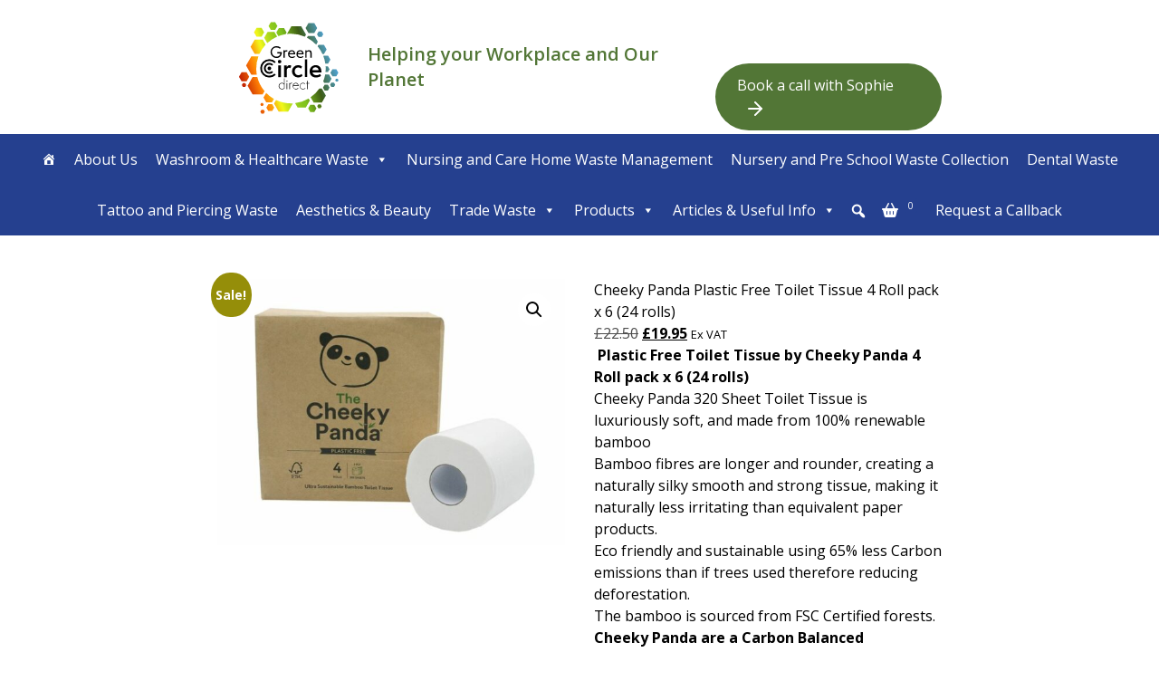

--- FILE ---
content_type: text/html; charset=UTF-8
request_url: https://www.greencircledirect.com/product/cheeky-panda-plastic-free-toilet-tissue-4-rolls-x-6/
body_size: 204957
content:

<!doctype html>
<!--[if lt IE 9]><html class="no-js no-svg ie lt-ie9 lt-ie8 lt-ie7" lang="en-GB"> <![endif]-->
<!--[if IE 9]><html class="no-js no-svg ie ie9 lt-ie9 lt-ie8" lang="en-GB"> <![endif]-->
<!--[if gt IE 9]><!--><html class="no-js no-svg" lang="en-GB"> <!--<![endif]-->
		<head>
	<meta charset="UTF-8" />
<meta http-equiv="Content-Type" content="text/html; charset=UTF-8" />
<meta http-equiv="X-UA-Compatible" content="IE=edge">
<meta name="viewport" content="width=device-width, initial-scale=1.0">
<meta name="description" content="Helping your Workplace and Our Planet">
<link rel="author" href="https://www.greencircledirect.com/wp-content/themes/lifecycle-direct/humans.txt" />
<link rel="pingback" href="https://www.greencircledirect.com/xmlrpc.php" />
<link rel="profile" href="http://gmpg.org/xfn/11">
<meta name='robots' content='index, follow, max-image-preview:large, max-snippet:-1, max-video-preview:-1' />
	<style>img:is([sizes="auto" i], [sizes^="auto," i]) { contain-intrinsic-size: 3000px 1500px }</style>
	
	<!-- This site is optimized with the Yoast SEO plugin v26.1.1 - https://yoast.com/wordpress/plugins/seo/ -->
	<title>Cheeky Panda Plastic Free Toilet Tissue 4 Roll pack x 6 (24 rolls)</title><link rel="preload" as="style" href="https://fonts.googleapis.com/css2?family=Open+Sans:wght@300;400;600;700;800&#038;display=swap" /><link rel="stylesheet" href="https://fonts.googleapis.com/css2?family=Open+Sans:wght@300;400;600;700;800&#038;display=swap" media="print" onload="this.media='all'" /><noscript><link rel="stylesheet" href="https://fonts.googleapis.com/css2?family=Open+Sans:wght@300;400;600;700;800&#038;display=swap" /></noscript>
	<meta name="description" content="Plastic Free Toilet Tissue luxuriously soft, and made from 100% renewable bamboo from FSC Forests. Naturally hypoallergenic" />
	<link rel="canonical" href="https://www.greencircledirect.com/product/cheeky-panda-plastic-free-toilet-tissue-4-rolls-x-6/" />
	<meta property="og:locale" content="en_GB" />
	<meta property="og:type" content="article" />
	<meta property="og:title" content="Cheeky Panda Plastic Free Toilet Tissue 4 Roll pack x 6 (24 rolls)" />
	<meta property="og:description" content="Plastic Free Toilet Tissue luxuriously soft, and made from 100% renewable bamboo from FSC Forests. Naturally hypoallergenic" />
	<meta property="og:url" content="https://www.greencircledirect.com/product/cheeky-panda-plastic-free-toilet-tissue-4-rolls-x-6/" />
	<meta property="og:site_name" content="Green Circle Direct" />
	<meta property="article:publisher" content="https://www.facebook.com/Greencircledirect" />
	<meta property="article:modified_time" content="2024-11-06T12:40:21+00:00" />
	<meta property="og:image" content="https://website-production.fra1.digitaloceanspaces.com/wp-content/uploads/2021/03/05121629/BC1799.jpg" />
	<meta property="og:image:width" content="890" />
	<meta property="og:image:height" content="681" />
	<meta property="og:image:type" content="image/jpeg" />
	<meta name="twitter:card" content="summary_large_image" />
	<meta name="twitter:site" content="@Greencircledir" />
	<meta name="twitter:label1" content="Estimated reading time" />
	<meta name="twitter:data1" content="1 minute" />
	<script type="application/ld+json" class="yoast-schema-graph">{"@context":"https://schema.org","@graph":[{"@type":"WebPage","@id":"https://www.greencircledirect.com/product/cheeky-panda-plastic-free-toilet-tissue-4-rolls-x-6/","url":"https://www.greencircledirect.com/product/cheeky-panda-plastic-free-toilet-tissue-4-rolls-x-6/","name":"Cheeky Panda Plastic Free Toilet Tissue 4 Roll pack x 6 (24 rolls)","isPartOf":{"@id":"https://www.greencircledirect.com/#website"},"primaryImageOfPage":{"@id":"https://www.greencircledirect.com/product/cheeky-panda-plastic-free-toilet-tissue-4-rolls-x-6/#primaryimage"},"image":{"@id":"https://www.greencircledirect.com/product/cheeky-panda-plastic-free-toilet-tissue-4-rolls-x-6/#primaryimage"},"thumbnailUrl":"https://website-production.fra1.digitaloceanspaces.com/wp-content/uploads/2021/03/05121629/BC1799.jpg","datePublished":"2021-03-05T12:16:30+00:00","dateModified":"2024-11-06T12:40:21+00:00","description":"Plastic Free Toilet Tissue luxuriously soft, and made from 100% renewable bamboo from FSC Forests. Naturally hypoallergenic","breadcrumb":{"@id":"https://www.greencircledirect.com/product/cheeky-panda-plastic-free-toilet-tissue-4-rolls-x-6/#breadcrumb"},"inLanguage":"en-GB","potentialAction":[{"@type":"ReadAction","target":["https://www.greencircledirect.com/product/cheeky-panda-plastic-free-toilet-tissue-4-rolls-x-6/"]}]},{"@type":"ImageObject","inLanguage":"en-GB","@id":"https://www.greencircledirect.com/product/cheeky-panda-plastic-free-toilet-tissue-4-rolls-x-6/#primaryimage","url":"https://website-production.fra1.digitaloceanspaces.com/wp-content/uploads/2021/03/05121629/BC1799.jpg","contentUrl":"https://website-production.fra1.digitaloceanspaces.com/wp-content/uploads/2021/03/05121629/BC1799.jpg","width":890,"height":681},{"@type":"BreadcrumbList","@id":"https://www.greencircledirect.com/product/cheeky-panda-plastic-free-toilet-tissue-4-rolls-x-6/#breadcrumb","itemListElement":[{"@type":"ListItem","position":1,"name":"Home","item":"https://www.greencircledirect.com/"},{"@type":"ListItem","position":2,"name":"Shop","item":"https://www.greencircledirect.com/shop/"},{"@type":"ListItem","position":3,"name":"Cheeky Panda Plastic Free Toilet Tissue 4 Roll pack x 6 (24 rolls)"}]},{"@type":"WebSite","@id":"https://www.greencircledirect.com/#website","url":"https://www.greencircledirect.com/","name":"Green Circle Direct","description":"Helping your Workplace and Our Planet","publisher":{"@id":"https://www.greencircledirect.com/#organization"},"potentialAction":[{"@type":"SearchAction","target":{"@type":"EntryPoint","urlTemplate":"https://www.greencircledirect.com/?s={search_term_string}"},"query-input":{"@type":"PropertyValueSpecification","valueRequired":true,"valueName":"search_term_string"}}],"inLanguage":"en-GB"},{"@type":"Organization","@id":"https://www.greencircledirect.com/#organization","name":"Green Circle Direct","url":"https://www.greencircledirect.com/","logo":{"@type":"ImageObject","inLanguage":"en-GB","@id":"https://www.greencircledirect.com/#/schema/logo/image/","url":"https://website-production.fra1.digitaloceanspaces.com/wp-content/uploads/2021/06/07195159/GreenCircleDirect_CMYK.svg","contentUrl":"https://website-production.fra1.digitaloceanspaces.com/wp-content/uploads/2021/06/07195159/GreenCircleDirect_CMYK.svg","width":346,"height":323,"caption":"Green Circle Direct"},"image":{"@id":"https://www.greencircledirect.com/#/schema/logo/image/"},"sameAs":["https://www.facebook.com/Greencircledirect","https://x.com/Greencircledir","https://www.instagram.com/greencircledirect/","https://www.linkedin.com/company/green-circle-direct/"]}]}</script>
	<!-- / Yoast SEO plugin. -->


<link rel='dns-prefetch' href='//www.greencircledirect.com' />
<link href='https://fonts.gstatic.com' crossorigin rel='preconnect' />
<link rel="alternate" type="application/rss+xml" title="Green Circle Direct &raquo; Feed" href="https://www.greencircledirect.com/feed/" />
<link rel="alternate" type="application/rss+xml" title="Green Circle Direct &raquo; Comments Feed" href="https://www.greencircledirect.com/comments/feed/" />
		<!-- This site uses the Google Analytics by MonsterInsights plugin v8.7.0 - Using Analytics tracking - https://www.monsterinsights.com/ -->
							<script src="//www.googletagmanager.com/gtag/js?id=UA-199554499-1"  data-cfasync="false" data-wpfc-render="false" async></script>
			<script data-cfasync="false" data-wpfc-render="false">
				var mi_version = '8.7.0';
				var mi_track_user = true;
				var mi_no_track_reason = '';
				
								var disableStrs = [
															'ga-disable-UA-199554499-1',
									];

				/* Function to detect opted out users */
				function __gtagTrackerIsOptedOut() {
					for ( var index = 0; index < disableStrs.length; index++ ) {
						if ( document.cookie.indexOf( disableStrs[ index ] + '=true' ) > -1 ) {
							return true;
						}
					}

					return false;
				}

				/* Disable tracking if the opt-out cookie exists. */
				if ( __gtagTrackerIsOptedOut() ) {
					for ( var index = 0; index < disableStrs.length; index++ ) {
						window[ disableStrs[ index ] ] = true;
					}
				}

				/* Opt-out function */
				function __gtagTrackerOptout() {
					for ( var index = 0; index < disableStrs.length; index++ ) {
						document.cookie = disableStrs[ index ] + '=true; expires=Thu, 31 Dec 2099 23:59:59 UTC; path=/';
						window[ disableStrs[ index ] ] = true;
					}
				}

				if ( 'undefined' === typeof gaOptout ) {
					function gaOptout() {
						__gtagTrackerOptout();
					}
				}
								window.dataLayer = window.dataLayer || [];

				window.MonsterInsightsDualTracker = {
					helpers: {},
					trackers: {},
				};
				if ( mi_track_user ) {
					function __gtagDataLayer() {
						dataLayer.push( arguments );
					}

					function __gtagTracker( type, name, parameters ) {
						if (!parameters) {
							parameters = {};
						}

						if (parameters.send_to) {
							__gtagDataLayer.apply( null, arguments );
							return;
						}

						if ( type === 'event' ) {
							
															parameters.send_to = monsterinsights_frontend.ua;
								__gtagDataLayer( type, name, parameters );
													} else {
							__gtagDataLayer.apply( null, arguments );
						}
					}
					__gtagTracker( 'js', new Date() );
					__gtagTracker( 'set', {
						'developer_id.dZGIzZG' : true,
											} );
															__gtagTracker( 'config', 'UA-199554499-1', {"forceSSL":"true","anonymize_ip":"true","link_attribution":"true"} );
					__gtagTracker( 'config', 'AW-417870081' );					window.gtag = __gtagTracker;											(function () {
							/* https://developers.google.com/analytics/devguides/collection/analyticsjs/ */
							/* ga and __gaTracker compatibility shim. */
							var noopfn = function () {
								return null;
							};
							var newtracker = function () {
								return new Tracker();
							};
							var Tracker = function () {
								return null;
							};
							var p = Tracker.prototype;
							p.get = noopfn;
							p.set = noopfn;
							p.send = function (){
								var args = Array.prototype.slice.call(arguments);
								args.unshift( 'send' );
								__gaTracker.apply(null, args);
							};
							var __gaTracker = function () {
								var len = arguments.length;
								if ( len === 0 ) {
									return;
								}
								var f = arguments[len - 1];
								if ( typeof f !== 'object' || f === null || typeof f.hitCallback !== 'function' ) {
									if ( 'send' === arguments[0] ) {
										var hitConverted, hitObject = false, action;
										if ( 'event' === arguments[1] ) {
											if ( 'undefined' !== typeof arguments[3] ) {
												hitObject = {
													'eventAction': arguments[3],
													'eventCategory': arguments[2],
													'eventLabel': arguments[4],
													'value': arguments[5] ? arguments[5] : 1,
												}
											}
										}
										if ( 'pageview' === arguments[1] ) {
											if ( 'undefined' !== typeof arguments[2] ) {
												hitObject = {
													'eventAction': 'page_view',
													'page_path' : arguments[2],
												}
											}
										}
										if ( typeof arguments[2] === 'object' ) {
											hitObject = arguments[2];
										}
										if ( typeof arguments[5] === 'object' ) {
											Object.assign( hitObject, arguments[5] );
										}
										if ( 'undefined' !== typeof arguments[1].hitType ) {
											hitObject = arguments[1];
											if ( 'pageview' === hitObject.hitType ) {
												hitObject.eventAction = 'page_view';
											}
										}
										if ( hitObject ) {
											action = 'timing' === arguments[1].hitType ? 'timing_complete' : hitObject.eventAction;
											hitConverted = mapArgs( hitObject );
											__gtagTracker( 'event', action, hitConverted );
										}
									}
									return;
								}

								function mapArgs( args ) {
									var arg, hit = {};
									var gaMap = {
										'eventCategory': 'event_category',
										'eventAction': 'event_action',
										'eventLabel': 'event_label',
										'eventValue': 'event_value',
										'nonInteraction': 'non_interaction',
										'timingCategory': 'event_category',
										'timingVar': 'name',
										'timingValue': 'value',
										'timingLabel': 'event_label',
										'page' : 'page_path',
										'location' : 'page_location',
										'title' : 'page_title',
									};
									for ( arg in args ) {
																				if ( ! ( ! args.hasOwnProperty(arg) || ! gaMap.hasOwnProperty(arg) ) ) {
											hit[gaMap[arg]] = args[arg];
										} else {
											hit[arg] = args[arg];
										}
									}
									return hit;
								}

								try {
									f.hitCallback();
								} catch ( ex ) {
								}
							};
							__gaTracker.create = newtracker;
							__gaTracker.getByName = newtracker;
							__gaTracker.getAll = function () {
								return [];
							};
							__gaTracker.remove = noopfn;
							__gaTracker.loaded = true;
							window['__gaTracker'] = __gaTracker;
						})();
									} else {
										console.log( "" );
					( function () {
							function __gtagTracker() {
								return null;
							}
							window['__gtagTracker'] = __gtagTracker;
							window['gtag'] = __gtagTracker;
					} )();
									}
			</script>
				<!-- / Google Analytics by MonsterInsights -->
		<style id='wp-emoji-styles-inline-css'>

	img.wp-smiley, img.emoji {
		display: inline !important;
		border: none !important;
		box-shadow: none !important;
		height: 1em !important;
		width: 1em !important;
		margin: 0 0.07em !important;
		vertical-align: -0.1em !important;
		background: none !important;
		padding: 0 !important;
	}
</style>
<link rel='stylesheet' id='wp-block-library-css' href='https://www.greencircledirect.com/wp-includes/css/dist/block-library/style.min.css?ver=6.8.3' media='all' />
<style id='classic-theme-styles-inline-css'>
/*! This file is auto-generated */
.wp-block-button__link{color:#fff;background-color:#32373c;border-radius:9999px;box-shadow:none;text-decoration:none;padding:calc(.667em + 2px) calc(1.333em + 2px);font-size:1.125em}.wp-block-file__button{background:#32373c;color:#fff;text-decoration:none}
</style>
<style id='safe-svg-svg-icon-style-inline-css'>
.safe-svg-cover{text-align:center}.safe-svg-cover .safe-svg-inside{display:inline-block;max-width:100%}.safe-svg-cover svg{fill:currentColor;height:100%;max-height:100%;max-width:100%;width:100%}

</style>
<style id='global-styles-inline-css'>
:root{--wp--preset--aspect-ratio--square: 1;--wp--preset--aspect-ratio--4-3: 4/3;--wp--preset--aspect-ratio--3-4: 3/4;--wp--preset--aspect-ratio--3-2: 3/2;--wp--preset--aspect-ratio--2-3: 2/3;--wp--preset--aspect-ratio--16-9: 16/9;--wp--preset--aspect-ratio--9-16: 9/16;--wp--preset--color--black: #000000;--wp--preset--color--cyan-bluish-gray: #abb8c3;--wp--preset--color--white: #FFFFFF;--wp--preset--color--pale-pink: #f78da7;--wp--preset--color--vivid-red: #cf2e2e;--wp--preset--color--luminous-vivid-orange: #ff6900;--wp--preset--color--luminous-vivid-amber: #fcb900;--wp--preset--color--light-green-cyan: #7bdcb5;--wp--preset--color--vivid-green-cyan: #00d084;--wp--preset--color--pale-cyan-blue: #8ed1fc;--wp--preset--color--vivid-cyan-blue: #0693e3;--wp--preset--color--vivid-purple: #9b51e0;--wp--preset--color--grey: #414042;--wp--preset--color--red: #B12324;--wp--preset--color--orange-lighter: #F6BF26;--wp--preset--color--orange: #F49321;--wp--preset--color--orange-darker: #CF5F26;--wp--preset--color--yellow: #F9EA2F;--wp--preset--color--green-lighter: #C5D738;--wp--preset--color--green: #8DC440;--wp--preset--color--green-darker: #6D993B;--wp--preset--color--green-darkest: #527636;--wp--preset--color--green-darkest-tint-25: #D3D7C2;--wp--preset--color--blue: #2AA9E0;--wp--preset--color--blue-darker: #4D8C81;--wp--preset--color--blue-darkest: #25408F;--wp--preset--gradient--vivid-cyan-blue-to-vivid-purple: linear-gradient(135deg,rgba(6,147,227,1) 0%,rgb(155,81,224) 100%);--wp--preset--gradient--light-green-cyan-to-vivid-green-cyan: linear-gradient(135deg,rgb(122,220,180) 0%,rgb(0,208,130) 100%);--wp--preset--gradient--luminous-vivid-amber-to-luminous-vivid-orange: linear-gradient(135deg,rgba(252,185,0,1) 0%,rgba(255,105,0,1) 100%);--wp--preset--gradient--luminous-vivid-orange-to-vivid-red: linear-gradient(135deg,rgba(255,105,0,1) 0%,rgb(207,46,46) 100%);--wp--preset--gradient--very-light-gray-to-cyan-bluish-gray: linear-gradient(135deg,rgb(238,238,238) 0%,rgb(169,184,195) 100%);--wp--preset--gradient--cool-to-warm-spectrum: linear-gradient(135deg,rgb(74,234,220) 0%,rgb(151,120,209) 20%,rgb(207,42,186) 40%,rgb(238,44,130) 60%,rgb(251,105,98) 80%,rgb(254,248,76) 100%);--wp--preset--gradient--blush-light-purple: linear-gradient(135deg,rgb(255,206,236) 0%,rgb(152,150,240) 100%);--wp--preset--gradient--blush-bordeaux: linear-gradient(135deg,rgb(254,205,165) 0%,rgb(254,45,45) 50%,rgb(107,0,62) 100%);--wp--preset--gradient--luminous-dusk: linear-gradient(135deg,rgb(255,203,112) 0%,rgb(199,81,192) 50%,rgb(65,88,208) 100%);--wp--preset--gradient--pale-ocean: linear-gradient(135deg,rgb(255,245,203) 0%,rgb(182,227,212) 50%,rgb(51,167,181) 100%);--wp--preset--gradient--electric-grass: linear-gradient(135deg,rgb(202,248,128) 0%,rgb(113,206,126) 100%);--wp--preset--gradient--midnight: linear-gradient(135deg,rgb(2,3,129) 0%,rgb(40,116,252) 100%);--wp--preset--font-size--small: 13px;--wp--preset--font-size--medium: 20px;--wp--preset--font-size--large: 36px;--wp--preset--font-size--x-large: 42px;--wp--preset--spacing--20: 0.44rem;--wp--preset--spacing--30: 0.67rem;--wp--preset--spacing--40: 1rem;--wp--preset--spacing--50: 1.5rem;--wp--preset--spacing--60: 2.25rem;--wp--preset--spacing--70: 3.38rem;--wp--preset--spacing--80: 5.06rem;--wp--preset--shadow--natural: 6px 6px 9px rgba(0, 0, 0, 0.2);--wp--preset--shadow--deep: 12px 12px 50px rgba(0, 0, 0, 0.4);--wp--preset--shadow--sharp: 6px 6px 0px rgba(0, 0, 0, 0.2);--wp--preset--shadow--outlined: 6px 6px 0px -3px rgba(255, 255, 255, 1), 6px 6px rgba(0, 0, 0, 1);--wp--preset--shadow--crisp: 6px 6px 0px rgba(0, 0, 0, 1);}:where(.is-layout-flex){gap: 0.5em;}:where(.is-layout-grid){gap: 0.5em;}body .is-layout-flex{display: flex;}.is-layout-flex{flex-wrap: wrap;align-items: center;}.is-layout-flex > :is(*, div){margin: 0;}body .is-layout-grid{display: grid;}.is-layout-grid > :is(*, div){margin: 0;}:where(.wp-block-columns.is-layout-flex){gap: 2em;}:where(.wp-block-columns.is-layout-grid){gap: 2em;}:where(.wp-block-post-template.is-layout-flex){gap: 1.25em;}:where(.wp-block-post-template.is-layout-grid){gap: 1.25em;}.has-black-color{color: var(--wp--preset--color--black) !important;}.has-cyan-bluish-gray-color{color: var(--wp--preset--color--cyan-bluish-gray) !important;}.has-white-color{color: var(--wp--preset--color--white) !important;}.has-pale-pink-color{color: var(--wp--preset--color--pale-pink) !important;}.has-vivid-red-color{color: var(--wp--preset--color--vivid-red) !important;}.has-luminous-vivid-orange-color{color: var(--wp--preset--color--luminous-vivid-orange) !important;}.has-luminous-vivid-amber-color{color: var(--wp--preset--color--luminous-vivid-amber) !important;}.has-light-green-cyan-color{color: var(--wp--preset--color--light-green-cyan) !important;}.has-vivid-green-cyan-color{color: var(--wp--preset--color--vivid-green-cyan) !important;}.has-pale-cyan-blue-color{color: var(--wp--preset--color--pale-cyan-blue) !important;}.has-vivid-cyan-blue-color{color: var(--wp--preset--color--vivid-cyan-blue) !important;}.has-vivid-purple-color{color: var(--wp--preset--color--vivid-purple) !important;}.has-black-background-color{background-color: var(--wp--preset--color--black) !important;}.has-cyan-bluish-gray-background-color{background-color: var(--wp--preset--color--cyan-bluish-gray) !important;}.has-white-background-color{background-color: var(--wp--preset--color--white) !important;}.has-pale-pink-background-color{background-color: var(--wp--preset--color--pale-pink) !important;}.has-vivid-red-background-color{background-color: var(--wp--preset--color--vivid-red) !important;}.has-luminous-vivid-orange-background-color{background-color: var(--wp--preset--color--luminous-vivid-orange) !important;}.has-luminous-vivid-amber-background-color{background-color: var(--wp--preset--color--luminous-vivid-amber) !important;}.has-light-green-cyan-background-color{background-color: var(--wp--preset--color--light-green-cyan) !important;}.has-vivid-green-cyan-background-color{background-color: var(--wp--preset--color--vivid-green-cyan) !important;}.has-pale-cyan-blue-background-color{background-color: var(--wp--preset--color--pale-cyan-blue) !important;}.has-vivid-cyan-blue-background-color{background-color: var(--wp--preset--color--vivid-cyan-blue) !important;}.has-vivid-purple-background-color{background-color: var(--wp--preset--color--vivid-purple) !important;}.has-black-border-color{border-color: var(--wp--preset--color--black) !important;}.has-cyan-bluish-gray-border-color{border-color: var(--wp--preset--color--cyan-bluish-gray) !important;}.has-white-border-color{border-color: var(--wp--preset--color--white) !important;}.has-pale-pink-border-color{border-color: var(--wp--preset--color--pale-pink) !important;}.has-vivid-red-border-color{border-color: var(--wp--preset--color--vivid-red) !important;}.has-luminous-vivid-orange-border-color{border-color: var(--wp--preset--color--luminous-vivid-orange) !important;}.has-luminous-vivid-amber-border-color{border-color: var(--wp--preset--color--luminous-vivid-amber) !important;}.has-light-green-cyan-border-color{border-color: var(--wp--preset--color--light-green-cyan) !important;}.has-vivid-green-cyan-border-color{border-color: var(--wp--preset--color--vivid-green-cyan) !important;}.has-pale-cyan-blue-border-color{border-color: var(--wp--preset--color--pale-cyan-blue) !important;}.has-vivid-cyan-blue-border-color{border-color: var(--wp--preset--color--vivid-cyan-blue) !important;}.has-vivid-purple-border-color{border-color: var(--wp--preset--color--vivid-purple) !important;}.has-vivid-cyan-blue-to-vivid-purple-gradient-background{background: var(--wp--preset--gradient--vivid-cyan-blue-to-vivid-purple) !important;}.has-light-green-cyan-to-vivid-green-cyan-gradient-background{background: var(--wp--preset--gradient--light-green-cyan-to-vivid-green-cyan) !important;}.has-luminous-vivid-amber-to-luminous-vivid-orange-gradient-background{background: var(--wp--preset--gradient--luminous-vivid-amber-to-luminous-vivid-orange) !important;}.has-luminous-vivid-orange-to-vivid-red-gradient-background{background: var(--wp--preset--gradient--luminous-vivid-orange-to-vivid-red) !important;}.has-very-light-gray-to-cyan-bluish-gray-gradient-background{background: var(--wp--preset--gradient--very-light-gray-to-cyan-bluish-gray) !important;}.has-cool-to-warm-spectrum-gradient-background{background: var(--wp--preset--gradient--cool-to-warm-spectrum) !important;}.has-blush-light-purple-gradient-background{background: var(--wp--preset--gradient--blush-light-purple) !important;}.has-blush-bordeaux-gradient-background{background: var(--wp--preset--gradient--blush-bordeaux) !important;}.has-luminous-dusk-gradient-background{background: var(--wp--preset--gradient--luminous-dusk) !important;}.has-pale-ocean-gradient-background{background: var(--wp--preset--gradient--pale-ocean) !important;}.has-electric-grass-gradient-background{background: var(--wp--preset--gradient--electric-grass) !important;}.has-midnight-gradient-background{background: var(--wp--preset--gradient--midnight) !important;}.has-small-font-size{font-size: var(--wp--preset--font-size--small) !important;}.has-medium-font-size{font-size: var(--wp--preset--font-size--medium) !important;}.has-large-font-size{font-size: var(--wp--preset--font-size--large) !important;}.has-x-large-font-size{font-size: var(--wp--preset--font-size--x-large) !important;}
:where(.wp-block-post-template.is-layout-flex){gap: 1.25em;}:where(.wp-block-post-template.is-layout-grid){gap: 1.25em;}
:where(.wp-block-columns.is-layout-flex){gap: 2em;}:where(.wp-block-columns.is-layout-grid){gap: 2em;}
:root :where(.wp-block-pullquote){font-size: 1.5em;line-height: 1.6;}
</style>
<link rel='stylesheet' id='photoswipe-css' href='https://www.greencircledirect.com/wp-content/plugins/woocommerce/assets/css/photoswipe/photoswipe.min.css?ver=10.2.2' media='all' />
<link rel='stylesheet' id='photoswipe-default-skin-css' href='https://www.greencircledirect.com/wp-content/plugins/woocommerce/assets/css/photoswipe/default-skin/default-skin.min.css?ver=10.2.2' media='all' />
<link rel='stylesheet' id='woocommerce-layout-css' href='https://www.greencircledirect.com/wp-content/plugins/woocommerce/assets/css/woocommerce-layout.css?ver=10.2.2' media='all' />
<link rel='stylesheet' id='woocommerce-smallscreen-css' href='https://www.greencircledirect.com/wp-content/plugins/woocommerce/assets/css/woocommerce-smallscreen.css?ver=10.2.2' media='only screen and (max-width: 768px)' />
<link rel='stylesheet' id='woocommerce-general-css' href='https://www.greencircledirect.com/wp-content/plugins/woocommerce/assets/css/woocommerce.css?ver=10.2.2' media='all' />
<style id='woocommerce-inline-inline-css'>
.woocommerce form .form-row .required { visibility: visible; }
</style>
<link rel='stylesheet' id='dashicons-css' href='https://www.greencircledirect.com/wp-includes/css/dashicons.min.css?ver=6.8.3' media='all' />
<link rel='stylesheet' id='megamenu-genericons-css' href='https://www.greencircledirect.com/wp-content/plugins/megamenu-pro/icons/genericons/genericons/genericons.css?ver=2.4.3' media='all' />
<link rel='stylesheet' id='megamenu-fontawesome-css' href='https://www.greencircledirect.com/wp-content/plugins/megamenu-pro/icons/fontawesome/css/font-awesome.min.css?ver=2.4.3' media='all' />
<link rel='stylesheet' id='megamenu-fontawesome5-css' href='https://www.greencircledirect.com/wp-content/plugins/megamenu-pro/icons/fontawesome5/css/all.min.css?ver=2.4.3' media='all' />
<link rel='stylesheet' id='megamenu-fontawesome6-css' href='https://www.greencircledirect.com/wp-content/plugins/megamenu-pro/icons/fontawesome6/css/all.min.css?ver=2.4.3' media='all' />
<link rel='stylesheet' id='brands-styles-css' href='https://www.greencircledirect.com/wp-content/plugins/woocommerce/assets/css/brands.css?ver=10.2.2' media='all' />
<link rel='stylesheet' id='lifecycle-direct-app-css' href='https://www.greencircledirect.com/wp-content/themes/lifecycle-direct/assets/css/app.css?id=904f31b798c362a5de7711e8e9fe758f' media='all' />
<link rel='stylesheet' id='lifecycle-direct-hexagon-css' href='https://www.greencircledirect.com/wp-content/themes/lifecycle-direct/assets/css/hexagon.css?id=4c3bc8c11507ce89b046c137437c4a33' media='all' />
<link rel='stylesheet' id='lifecycle-direct-woocommerce-css' href='https://www.greencircledirect.com/wp-content/themes/lifecycle-direct/assets/css/woocommerce.css?id=7362ac80281e921782a03cb52b640958' media='all' />
<link rel='stylesheet' id='wc_stripe_express_checkout_style-css' href='https://www.greencircledirect.com/wp-content/plugins/woocommerce-gateway-stripe/build/express-checkout.css?ver=883d1b0d4165d89258df' media='all' />
<script src="https://www.greencircledirect.com/wp-content/plugins/google-analytics-premium/assets/js/frontend-gtag.min.js?ver=8.7.0" id="monsterinsights-frontend-script-js"></script>
<script data-cfasync="false" data-wpfc-render="false" id='monsterinsights-frontend-script-js-extra'>var monsterinsights_frontend = {"js_events_tracking":"true","download_extensions":"doc,pdf,ppt,zip,xls,docx,pptx,xlsx","inbound_paths":"[{\"path\":\"\\\/go\\\/\",\"label\":\"affiliate\"},{\"path\":\"\\\/recommend\\\/\",\"label\":\"affiliate\"}]","home_url":"https:\/\/www.greencircledirect.com","hash_tracking":"false","ua":"UA-199554499-1","v4_id":""};</script>
<script src="https://www.greencircledirect.com/wp-includes/js/jquery/jquery.min.js?ver=3.7.1" id="jquery-core-js"></script>
<script src="https://www.greencircledirect.com/wp-includes/js/jquery/jquery-migrate.min.js?ver=3.4.1" id="jquery-migrate-js"></script>
<script src="https://www.greencircledirect.com/wp-content/plugins/woocommerce/assets/js/jquery-blockui/jquery.blockUI.min.js?ver=2.7.0-wc.10.2.2" id="jquery-blockui-js" defer data-wp-strategy="defer"></script>
<script id="wc-add-to-cart-js-extra">
var wc_add_to_cart_params = {"ajax_url":"\/wp-admin\/admin-ajax.php","wc_ajax_url":"\/?wc-ajax=%%endpoint%%","i18n_view_cart":"View basket","cart_url":"https:\/\/www.greencircledirect.com\/cart\/","is_cart":"","cart_redirect_after_add":"no"};
</script>
<script src="https://www.greencircledirect.com/wp-content/plugins/woocommerce/assets/js/frontend/add-to-cart.min.js?ver=10.2.2" id="wc-add-to-cart-js" defer data-wp-strategy="defer"></script>
<script src="https://www.greencircledirect.com/wp-content/plugins/woocommerce/assets/js/zoom/jquery.zoom.min.js?ver=1.7.21-wc.10.2.2" id="zoom-js" defer data-wp-strategy="defer"></script>
<script src="https://www.greencircledirect.com/wp-content/plugins/woocommerce/assets/js/flexslider/jquery.flexslider.min.js?ver=2.7.2-wc.10.2.2" id="flexslider-js" defer data-wp-strategy="defer"></script>
<script src="https://www.greencircledirect.com/wp-content/plugins/woocommerce/assets/js/photoswipe/photoswipe.min.js?ver=4.1.1-wc.10.2.2" id="photoswipe-js" defer data-wp-strategy="defer"></script>
<script src="https://www.greencircledirect.com/wp-content/plugins/woocommerce/assets/js/photoswipe/photoswipe-ui-default.min.js?ver=4.1.1-wc.10.2.2" id="photoswipe-ui-default-js" defer data-wp-strategy="defer"></script>
<script id="wc-single-product-js-extra">
var wc_single_product_params = {"i18n_required_rating_text":"Please select a rating","i18n_rating_options":["1 of 5 stars","2 of 5 stars","3 of 5 stars","4 of 5 stars","5 of 5 stars"],"i18n_product_gallery_trigger_text":"View full-screen image gallery","review_rating_required":"yes","flexslider":{"rtl":false,"animation":"slide","smoothHeight":true,"directionNav":false,"controlNav":"thumbnails","slideshow":false,"animationSpeed":500,"animationLoop":false,"allowOneSlide":false},"zoom_enabled":"1","zoom_options":[],"photoswipe_enabled":"1","photoswipe_options":{"shareEl":false,"closeOnScroll":false,"history":false,"hideAnimationDuration":0,"showAnimationDuration":0},"flexslider_enabled":"1"};
</script>
<script src="https://www.greencircledirect.com/wp-content/plugins/woocommerce/assets/js/frontend/single-product.min.js?ver=10.2.2" id="wc-single-product-js" defer data-wp-strategy="defer"></script>
<script src="https://www.greencircledirect.com/wp-content/plugins/woocommerce/assets/js/js-cookie/js.cookie.min.js?ver=2.1.4-wc.10.2.2" id="js-cookie-js" defer data-wp-strategy="defer"></script>
<script id="woocommerce-js-extra">
var woocommerce_params = {"ajax_url":"\/wp-admin\/admin-ajax.php","wc_ajax_url":"\/?wc-ajax=%%endpoint%%","i18n_password_show":"Show password","i18n_password_hide":"Hide password"};
</script>
<script src="https://www.greencircledirect.com/wp-content/plugins/woocommerce/assets/js/frontend/woocommerce.min.js?ver=10.2.2" id="woocommerce-js" defer data-wp-strategy="defer"></script>
<link rel="https://api.w.org/" href="https://www.greencircledirect.com/wp-json/" /><link rel="alternate" title="JSON" type="application/json" href="https://www.greencircledirect.com/wp-json/wp/v2/product/3086" /><link rel="EditURI" type="application/rsd+xml" title="RSD" href="https://www.greencircledirect.com/xmlrpc.php?rsd" />
<meta name="generator" content="WordPress 6.8.3" />
<meta name="generator" content="WooCommerce 10.2.2" />
<link rel='shortlink' href='https://www.greencircledirect.com/?p=3086' />
<link rel="alternate" title="oEmbed (JSON)" type="application/json+oembed" href="https://www.greencircledirect.com/wp-json/oembed/1.0/embed?url=https%3A%2F%2Fwww.greencircledirect.com%2Fproduct%2Fcheeky-panda-plastic-free-toilet-tissue-4-rolls-x-6%2F" />
<link rel="alternate" title="oEmbed (XML)" type="text/xml+oembed" href="https://www.greencircledirect.com/wp-json/oembed/1.0/embed?url=https%3A%2F%2Fwww.greencircledirect.com%2Fproduct%2Fcheeky-panda-plastic-free-toilet-tissue-4-rolls-x-6%2F&#038;format=xml" />
	<noscript><style>.woocommerce-product-gallery{ opacity: 1 !important; }</style></noscript>
	<style>.recentcomments a{display:inline !important;padding:0 !important;margin:0 !important;}</style>
<!-- MonsterInsights Form Tracking -->
<script data-cfasync="false" data-wpfc-render="false">
	function monsterinsights_forms_record_impression( event ) {
		monsterinsights_add_bloom_forms_ids();
		var monsterinsights_forms = document.getElementsByTagName("form");
		var monsterinsights_forms_i;
		for (monsterinsights_forms_i = 0; monsterinsights_forms_i < monsterinsights_forms.length; monsterinsights_forms_i++ ) {
			var monsterinsights_form_id = monsterinsights_forms[monsterinsights_forms_i].getAttribute("id");
			var skip_conversion = false;
			/* Check to see if it's contact form 7 if the id isn't set */
			if ( ! monsterinsights_form_id ) {
				monsterinsights_form_id = monsterinsights_forms[monsterinsights_forms_i].parentElement.getAttribute("id");
				if ( monsterinsights_form_id && monsterinsights_form_id.lastIndexOf('wpcf7-f', 0 ) === 0  ) {
					/* If so, let's grab that and set it to be the form's ID*/
					var tokens = monsterinsights_form_id.split('-').slice(0,2);
					var result = tokens.join('-');
					monsterinsights_forms[monsterinsights_forms_i].setAttribute("id", result);/* Now we can do just what we did above */
					monsterinsights_form_id = monsterinsights_forms[monsterinsights_forms_i].getAttribute("id");
				} else {
					monsterinsights_form_id = false;
				}
			}

			// Check if it's Ninja Forms & id isn't set.
			if ( ! monsterinsights_form_id && monsterinsights_forms[monsterinsights_forms_i].parentElement.className.indexOf( 'nf-form-layout' ) >= 0 ) {
				monsterinsights_form_id = monsterinsights_forms[monsterinsights_forms_i].parentElement.parentElement.parentElement.getAttribute( 'id' );
				if ( monsterinsights_form_id && 0 === monsterinsights_form_id.lastIndexOf( 'nf-form-', 0 ) ) {
					/* If so, let's grab that and set it to be the form's ID*/
					tokens = monsterinsights_form_id.split( '-' ).slice( 0, 3 );
					result = tokens.join( '-' );
					monsterinsights_forms[monsterinsights_forms_i].setAttribute( 'id', result );
					/* Now we can do just what we did above */
					monsterinsights_form_id = monsterinsights_forms[monsterinsights_forms_i].getAttribute( 'id' );
					skip_conversion = true;
				}
			}

			if ( monsterinsights_form_id && monsterinsights_form_id !== 'commentform' && monsterinsights_form_id !== 'adminbar-search' ) {
                __gtagTracker('event', 'impression', {
                    event_category: 'form',
                    event_label: monsterinsights_form_id,
                    value: 1,
                    non_interaction: true
                });

				/* If a WPForms Form, we can use custom tracking */
				if ( monsterinsights_form_id && 0 === monsterinsights_form_id.lastIndexOf( 'wpforms-form-', 0 ) ) {
					continue;
				}

				/* Formiddable Forms, use custom tracking */
				if ( monsterinsights_forms_has_class( monsterinsights_forms[monsterinsights_forms_i], 'frm-show-form' ) ) {
					continue;
				}

				/* If a Gravity Form, we can use custom tracking */
				if ( monsterinsights_form_id && 0 === monsterinsights_form_id.lastIndexOf( 'gform_', 0 ) ) {
					continue;
				}

				/* If Ninja forms, we use custom conversion tracking */
				if ( skip_conversion ) {
					continue;
				}

				var custom_conversion_mi_forms = false;
				if ( custom_conversion_mi_forms ) {
					continue;
				}

                if ( window.jQuery ){
                    (function(form_id) {
                        jQuery( document ).ready( function () {
                            jQuery( '#' + form_id ).on( 'submit', monsterinsights_forms_record_conversion );
                        } );
                    })( monsterinsights_form_id );
                } else {
                    var __gaFormsTrackerWindow    = window;
                    if ( __gaFormsTrackerWindow.addEventListener ) {
                        document.getElementById(monsterinsights_form_id).addEventListener( "submit", monsterinsights_forms_record_conversion, false );
                    } else {
                        if ( __gaFormsTrackerWindow.attachEvent ) {
                            document.getElementById(monsterinsights_form_id).attachEvent( "onsubmit", monsterinsights_forms_record_conversion );
                        }
                    }
                }

			} else {
				continue;
			}
		}
	}

	function monsterinsights_forms_has_class(element, className) {
	    return (' ' + element.className + ' ').indexOf(' ' + className+ ' ') > -1;
	}

	function monsterinsights_forms_record_conversion( event ) {
		var monsterinsights_form_conversion_id = event.target.id;
		var monsterinsights_form_action        = event.target.getAttribute("miforms-action");
		if ( monsterinsights_form_conversion_id && ! monsterinsights_form_action ) {
			document.getElementById(monsterinsights_form_conversion_id).setAttribute("miforms-action", "submitted");
            __gtagTracker('event', 'conversion', {
                event_category: 'form',
                event_label: monsterinsights_form_conversion_id,
                value: 1,
            });
		}
	}

	/* Attach the events to all clicks in the document after page and GA has loaded */
	function monsterinsights_forms_load() {
		if ( typeof(__gtagTracker) !== 'undefined' && __gtagTracker ) {
            var __gtagFormsTrackerWindow    = window;
            if ( __gtagFormsTrackerWindow.addEventListener ) {
                __gtagFormsTrackerWindow.addEventListener( "load", monsterinsights_forms_record_impression, false );
            } else {
                if ( __gtagFormsTrackerWindow.attachEvent ) {
                    __gtagFormsTrackerWindow.attachEvent("onload", monsterinsights_forms_record_impression );
                }
            }
        } else {
			setTimeout(monsterinsights_forms_load, 200);
		}
	}
	/* Custom Ninja Forms impression tracking */
	if (window.jQuery) {
		jQuery(document).on( 'nfFormReady', function( e, layoutView ) {
			var label = layoutView.el;
			label = label.substring(1, label.length);
			label = label.split('-').slice(0,3).join('-');
            __gtagTracker('event', 'impression', {
                event_category: 'form',
                event_label: label,
                value: 1,
                non_interaction: true
            });
		});
	}
	/* Custom Bloom Form tracker */
	function monsterinsights_add_bloom_forms_ids() {
		var bloom_forms = document.querySelectorAll( '.et_bloom_form_content form' );
		if ( bloom_forms.length > 0 ) {
			for ( var i = 0; i < bloom_forms.length; i++ ) {
				if ( '' === bloom_forms[i].id ) {
					var form_parent_root = monsterinsights_find_parent_with_class( bloom_forms[i], 'et_bloom_optin' );
					if ( form_parent_root ) {
						var classes = form_parent_root.className.split( ' ' );
						for ( var j = 0; j < classes.length; ++ j ) {
							if ( 0 === classes[j].indexOf( 'et_bloom_optin' ) ) {
								bloom_forms[i].id = classes[j];
							}
						}
					}
				}
			}
		}
	}
	function monsterinsights_find_parent_with_class( element, className ) {
		if ( element.parentNode && '' !== className ) {
			if ( element.parentNode.className.indexOf( className ) >= 0 ) {
				return element.parentNode;
			} else {
				return monsterinsights_find_parent_with_class( element.parentNode, className );
			}
		}
		return false;
	}
	monsterinsights_forms_load();
</script>
<!-- End MonsterInsights Form Tracking -->

<link rel="icon" href="https://website-production.fra1.digitaloceanspaces.com/wp-content/uploads/2021/06/07195159/GreenCircleDirect_CMYK.svg" sizes="32x32" />
<link rel="icon" href="https://website-production.fra1.digitaloceanspaces.com/wp-content/uploads/2021/06/07195159/GreenCircleDirect_CMYK.svg" sizes="192x192" />
<link rel="apple-touch-icon" href="https://website-production.fra1.digitaloceanspaces.com/wp-content/uploads/2021/06/07195159/GreenCircleDirect_CMYK.svg" />
<meta name="msapplication-TileImage" content="https://website-production.fra1.digitaloceanspaces.com/wp-content/uploads/2021/06/07195159/GreenCircleDirect_CMYK.svg" />
<style type="text/css">/** Monday 8th January 2024 11:54:21 UTC (core) **//** THIS FILE IS AUTOMATICALLY GENERATED - DO NOT MAKE MANUAL EDITS! **//** Custom CSS should be added to Mega Menu > Menu Themes > Custom Styling **/.mega-menu-last-modified-1704714861 { content: 'Monday 8th January 2024 11:54:21 UTC'; }#mega-menu-wrap-main, #mega-menu-wrap-main #mega-menu-main, #mega-menu-wrap-main #mega-menu-main ul.mega-sub-menu, #mega-menu-wrap-main #mega-menu-main li.mega-menu-item, #mega-menu-wrap-main #mega-menu-main li.mega-menu-row, #mega-menu-wrap-main #mega-menu-main li.mega-menu-column, #mega-menu-wrap-main #mega-menu-main a.mega-menu-link, #mega-menu-wrap-main #mega-menu-main span.mega-menu-badge {transition: none;border-radius: 0;box-shadow: none;background: none;border: 0;bottom: auto;box-sizing: border-box;clip: auto;color: #666;display: block;float: none;font-family: inherit;font-size: 14px;height: auto;left: auto;line-height: 1.7;list-style-type: none;margin: 0;min-height: auto;max-height: none;min-width: auto;max-width: none;opacity: 1;outline: none;overflow: visible;padding: 0;position: relative;pointer-events: auto;right: auto;text-align: left;text-decoration: none;text-indent: 0;text-transform: none;transform: none;top: auto;vertical-align: baseline;visibility: inherit;width: auto;word-wrap: break-word;white-space: normal;}#mega-menu-wrap-main:before, #mega-menu-wrap-main #mega-menu-main:before, #mega-menu-wrap-main #mega-menu-main ul.mega-sub-menu:before, #mega-menu-wrap-main #mega-menu-main li.mega-menu-item:before, #mega-menu-wrap-main #mega-menu-main li.mega-menu-row:before, #mega-menu-wrap-main #mega-menu-main li.mega-menu-column:before, #mega-menu-wrap-main #mega-menu-main a.mega-menu-link:before, #mega-menu-wrap-main #mega-menu-main span.mega-menu-badge:before, #mega-menu-wrap-main:after, #mega-menu-wrap-main #mega-menu-main:after, #mega-menu-wrap-main #mega-menu-main ul.mega-sub-menu:after, #mega-menu-wrap-main #mega-menu-main li.mega-menu-item:after, #mega-menu-wrap-main #mega-menu-main li.mega-menu-row:after, #mega-menu-wrap-main #mega-menu-main li.mega-menu-column:after, #mega-menu-wrap-main #mega-menu-main a.mega-menu-link:after, #mega-menu-wrap-main #mega-menu-main span.mega-menu-badge:after {display: none;}#mega-menu-wrap-main {border-radius: 0;}@media only screen and (min-width: 1025px) {#mega-menu-wrap-main {background: #25408f;}}#mega-menu-wrap-main.mega-keyboard-navigation .mega-menu-toggle:focus, #mega-menu-wrap-main.mega-keyboard-navigation .mega-toggle-block:focus, #mega-menu-wrap-main.mega-keyboard-navigation .mega-toggle-block a:focus, #mega-menu-wrap-main.mega-keyboard-navigation .mega-toggle-block .mega-search input[type=text]:focus, #mega-menu-wrap-main.mega-keyboard-navigation .mega-toggle-block button.mega-toggle-animated:focus, #mega-menu-wrap-main.mega-keyboard-navigation #mega-menu-main a:focus, #mega-menu-wrap-main.mega-keyboard-navigation #mega-menu-main span:focus, #mega-menu-wrap-main.mega-keyboard-navigation #mega-menu-main input:focus, #mega-menu-wrap-main.mega-keyboard-navigation #mega-menu-main li.mega-menu-item a.mega-menu-link:focus {outline: 3px solid #109cde;outline-offset: -3px;}#mega-menu-wrap-main.mega-keyboard-navigation .mega-toggle-block button.mega-toggle-animated:focus {outline-offset: 2px;}#mega-menu-wrap-main.mega-keyboard-navigation > li.mega-menu-item > a.mega-menu-link:focus {background: #2aa9e0;color: #fff;font-weight: normal;text-decoration: none;border-color: #fff;}@media only screen and (max-width: 1024px) {#mega-menu-wrap-main.mega-keyboard-navigation > li.mega-menu-item > a.mega-menu-link:focus {color: #fff;background: #2aa9e0;}}#mega-menu-wrap-main #mega-menu-main {visibility: visible;text-align: center;padding: 0px 0px 0px 0px;}#mega-menu-wrap-main #mega-menu-main a.mega-menu-link {cursor: pointer;display: inline;}#mega-menu-wrap-main #mega-menu-main a.mega-menu-link .mega-description-group {vertical-align: middle;display: inline-block;transition: none;}#mega-menu-wrap-main #mega-menu-main a.mega-menu-link .mega-description-group .mega-menu-title, #mega-menu-wrap-main #mega-menu-main a.mega-menu-link .mega-description-group .mega-menu-description {transition: none;line-height: 1.5;display: block;}#mega-menu-wrap-main #mega-menu-main a.mega-menu-link .mega-description-group .mega-menu-description {font-style: italic;font-size: 0.8em;text-transform: none;font-weight: normal;}#mega-menu-wrap-main #mega-menu-main li.mega-menu-megamenu li.mega-menu-item.mega-icon-left.mega-has-description.mega-has-icon > a.mega-menu-link {display: flex;align-items: center;}#mega-menu-wrap-main #mega-menu-main li.mega-menu-megamenu li.mega-menu-item.mega-icon-left.mega-has-description.mega-has-icon > a.mega-menu-link:before {flex: 0 0 auto;align-self: flex-start;}#mega-menu-wrap-main #mega-menu-main li.mega-menu-tabbed.mega-menu-megamenu > ul.mega-sub-menu > li.mega-menu-item.mega-icon-left.mega-has-description.mega-has-icon > a.mega-menu-link {display: block;}#mega-menu-wrap-main #mega-menu-main li.mega-menu-item.mega-icon-top > a.mega-menu-link {display: table-cell;vertical-align: middle;line-height: initial;}#mega-menu-wrap-main #mega-menu-main li.mega-menu-item.mega-icon-top > a.mega-menu-link:before {display: block;margin: 0 0 6px 0;text-align: center;}#mega-menu-wrap-main #mega-menu-main li.mega-menu-item.mega-icon-top > a.mega-menu-link > span.mega-title-below {display: inline-block;transition: none;}@media only screen and (max-width: 1024px) {#mega-menu-wrap-main #mega-menu-main > li.mega-menu-item.mega-icon-top > a.mega-menu-link {display: block;line-height: 2.5rem;}#mega-menu-wrap-main #mega-menu-main > li.mega-menu-item.mega-icon-top > a.mega-menu-link:before {display: inline-block;margin: 0 6px 0 0;text-align: left;}}#mega-menu-wrap-main #mega-menu-main li.mega-menu-item.mega-icon-right > a.mega-menu-link:before {float: right;margin: 0 0 0 6px;}#mega-menu-wrap-main #mega-menu-main > li.mega-animating > ul.mega-sub-menu {pointer-events: none;}#mega-menu-wrap-main #mega-menu-main li.mega-disable-link > a.mega-menu-link, #mega-menu-wrap-main #mega-menu-main li.mega-menu-megamenu li.mega-disable-link > a.mega-menu-link {cursor: inherit;}#mega-menu-wrap-main #mega-menu-main li.mega-menu-item-has-children.mega-disable-link > a.mega-menu-link, #mega-menu-wrap-main #mega-menu-main li.mega-menu-megamenu > li.mega-menu-item-has-children.mega-disable-link > a.mega-menu-link {cursor: pointer;}#mega-menu-wrap-main #mega-menu-main p {margin-bottom: 10px;}#mega-menu-wrap-main #mega-menu-main input, #mega-menu-wrap-main #mega-menu-main img {max-width: 100%;}#mega-menu-wrap-main #mega-menu-main li.mega-menu-item > ul.mega-sub-menu {display: block;visibility: hidden;opacity: 1;pointer-events: auto;}@media only screen and (max-width: 1024px) {#mega-menu-wrap-main #mega-menu-main li.mega-menu-item > ul.mega-sub-menu {display: none;visibility: visible;opacity: 1;}#mega-menu-wrap-main #mega-menu-main li.mega-menu-item.mega-toggle-on > ul.mega-sub-menu, #mega-menu-wrap-main #mega-menu-main li.mega-menu-megamenu.mega-menu-item.mega-toggle-on ul.mega-sub-menu {display: block;}#mega-menu-wrap-main #mega-menu-main li.mega-menu-megamenu.mega-menu-item.mega-toggle-on li.mega-hide-sub-menu-on-mobile > ul.mega-sub-menu, #mega-menu-wrap-main #mega-menu-main li.mega-hide-sub-menu-on-mobile > ul.mega-sub-menu {display: none;}}@media only screen and (min-width: 1025px) {#mega-menu-wrap-main #mega-menu-main[data-effect="fade"] li.mega-menu-item > ul.mega-sub-menu {opacity: 0;transition: opacity 200ms ease-in, visibility 200ms ease-in;}#mega-menu-wrap-main #mega-menu-main[data-effect="fade"].mega-no-js li.mega-menu-item:hover > ul.mega-sub-menu, #mega-menu-wrap-main #mega-menu-main[data-effect="fade"].mega-no-js li.mega-menu-item:focus > ul.mega-sub-menu, #mega-menu-wrap-main #mega-menu-main[data-effect="fade"] li.mega-menu-item.mega-toggle-on > ul.mega-sub-menu, #mega-menu-wrap-main #mega-menu-main[data-effect="fade"] li.mega-menu-item.mega-menu-megamenu.mega-toggle-on ul.mega-sub-menu {opacity: 1;}#mega-menu-wrap-main #mega-menu-main[data-effect="fade_up"] li.mega-menu-item.mega-menu-megamenu > ul.mega-sub-menu, #mega-menu-wrap-main #mega-menu-main[data-effect="fade_up"] li.mega-menu-item.mega-menu-flyout ul.mega-sub-menu {opacity: 0;transform: translate(0, 10px);transition: opacity 200ms ease-in, transform 200ms ease-in, visibility 200ms ease-in;}#mega-menu-wrap-main #mega-menu-main[data-effect="fade_up"].mega-no-js li.mega-menu-item:hover > ul.mega-sub-menu, #mega-menu-wrap-main #mega-menu-main[data-effect="fade_up"].mega-no-js li.mega-menu-item:focus > ul.mega-sub-menu, #mega-menu-wrap-main #mega-menu-main[data-effect="fade_up"] li.mega-menu-item.mega-toggle-on > ul.mega-sub-menu, #mega-menu-wrap-main #mega-menu-main[data-effect="fade_up"] li.mega-menu-item.mega-menu-megamenu.mega-toggle-on ul.mega-sub-menu {opacity: 1;transform: translate(0, 0);}#mega-menu-wrap-main #mega-menu-main[data-effect="slide_up"] li.mega-menu-item.mega-menu-megamenu > ul.mega-sub-menu, #mega-menu-wrap-main #mega-menu-main[data-effect="slide_up"] li.mega-menu-item.mega-menu-flyout ul.mega-sub-menu {transform: translate(0, 10px);transition: transform 200ms ease-in, visibility 200ms ease-in;}#mega-menu-wrap-main #mega-menu-main[data-effect="slide_up"].mega-no-js li.mega-menu-item:hover > ul.mega-sub-menu, #mega-menu-wrap-main #mega-menu-main[data-effect="slide_up"].mega-no-js li.mega-menu-item:focus > ul.mega-sub-menu, #mega-menu-wrap-main #mega-menu-main[data-effect="slide_up"] li.mega-menu-item.mega-toggle-on > ul.mega-sub-menu, #mega-menu-wrap-main #mega-menu-main[data-effect="slide_up"] li.mega-menu-item.mega-menu-megamenu.mega-toggle-on ul.mega-sub-menu {transform: translate(0, 0);}}#mega-menu-wrap-main #mega-menu-main li.mega-menu-item.mega-menu-megamenu ul.mega-sub-menu li.mega-collapse-children > ul.mega-sub-menu {display: none;}#mega-menu-wrap-main #mega-menu-main li.mega-menu-item.mega-menu-megamenu ul.mega-sub-menu li.mega-collapse-children.mega-toggle-on > ul.mega-sub-menu {display: block;}#mega-menu-wrap-main #mega-menu-main.mega-no-js li.mega-menu-item:hover > ul.mega-sub-menu, #mega-menu-wrap-main #mega-menu-main.mega-no-js li.mega-menu-item:focus > ul.mega-sub-menu, #mega-menu-wrap-main #mega-menu-main li.mega-menu-item.mega-toggle-on > ul.mega-sub-menu {visibility: visible;}#mega-menu-wrap-main #mega-menu-main li.mega-menu-item.mega-menu-megamenu ul.mega-sub-menu ul.mega-sub-menu {visibility: inherit;opacity: 1;display: block;}#mega-menu-wrap-main #mega-menu-main li.mega-menu-item.mega-menu-megamenu ul.mega-sub-menu li.mega-1-columns > ul.mega-sub-menu > li.mega-menu-item {float: left;width: 100%;}#mega-menu-wrap-main #mega-menu-main li.mega-menu-item.mega-menu-megamenu ul.mega-sub-menu li.mega-2-columns > ul.mega-sub-menu > li.mega-menu-item {float: left;width: 50%;}#mega-menu-wrap-main #mega-menu-main li.mega-menu-item.mega-menu-megamenu ul.mega-sub-menu li.mega-3-columns > ul.mega-sub-menu > li.mega-menu-item {float: left;width: 33.33333%;}#mega-menu-wrap-main #mega-menu-main li.mega-menu-item.mega-menu-megamenu ul.mega-sub-menu li.mega-4-columns > ul.mega-sub-menu > li.mega-menu-item {float: left;width: 25%;}#mega-menu-wrap-main #mega-menu-main li.mega-menu-item.mega-menu-megamenu ul.mega-sub-menu li.mega-5-columns > ul.mega-sub-menu > li.mega-menu-item {float: left;width: 20%;}#mega-menu-wrap-main #mega-menu-main li.mega-menu-item.mega-menu-megamenu ul.mega-sub-menu li.mega-6-columns > ul.mega-sub-menu > li.mega-menu-item {float: left;width: 16.66667%;}#mega-menu-wrap-main #mega-menu-main li.mega-menu-item a[class^='dashicons']:before {font-family: dashicons;}#mega-menu-wrap-main #mega-menu-main li.mega-menu-item a.mega-menu-link:before {display: inline-block;font: inherit;font-family: dashicons;position: static;margin: 0 6px 0 0px;vertical-align: top;-webkit-font-smoothing: antialiased;-moz-osx-font-smoothing: grayscale;color: inherit;background: transparent;height: auto;width: auto;top: auto;}#mega-menu-wrap-main #mega-menu-main li.mega-menu-item.mega-hide-text a.mega-menu-link:before {margin: 0;}#mega-menu-wrap-main #mega-menu-main li.mega-menu-item.mega-hide-text li.mega-menu-item a.mega-menu-link:before {margin: 0 6px 0 0;}#mega-menu-wrap-main #mega-menu-main li.mega-align-bottom-left.mega-toggle-on > a.mega-menu-link {border-radius: 0;}#mega-menu-wrap-main #mega-menu-main li.mega-align-bottom-right > ul.mega-sub-menu {right: 0;}#mega-menu-wrap-main #mega-menu-main li.mega-align-bottom-right.mega-toggle-on > a.mega-menu-link {border-radius: 0;}@media only screen and (min-width: 1025px) {#mega-menu-wrap-main #mega-menu-main > li.mega-menu-megamenu.mega-menu-item {position: static;}}#mega-menu-wrap-main #mega-menu-main > li.mega-menu-item {margin: 0 0px 0 0;display: inline-block;height: auto;vertical-align: middle;}#mega-menu-wrap-main #mega-menu-main > li.mega-menu-item.mega-item-align-right {float: right;}@media only screen and (min-width: 1025px) {#mega-menu-wrap-main #mega-menu-main > li.mega-menu-item.mega-item-align-right {margin: 0 0 0 0px;}}@media only screen and (min-width: 1025px) {#mega-menu-wrap-main #mega-menu-main > li.mega-menu-item.mega-item-align-float-left {float: left;}}@media only screen and (min-width: 1025px) {#mega-menu-wrap-main #mega-menu-main > li.mega-menu-item > a.mega-menu-link:hover, #mega-menu-wrap-main #mega-menu-main > li.mega-menu-item > a.mega-menu-link:focus {background: #2aa9e0;color: #fff;font-weight: normal;text-decoration: none;border-color: #fff;}}#mega-menu-wrap-main #mega-menu-main > li.mega-menu-item.mega-toggle-on > a.mega-menu-link {background: #2aa9e0;color: #fff;font-weight: normal;text-decoration: none;border-color: #fff;}@media only screen and (max-width: 1024px) {#mega-menu-wrap-main #mega-menu-main > li.mega-menu-item.mega-toggle-on > a.mega-menu-link {color: #fff;background: #2aa9e0;}}#mega-menu-wrap-main #mega-menu-main > li.mega-menu-item.mega-current-menu-item > a.mega-menu-link, #mega-menu-wrap-main #mega-menu-main > li.mega-menu-item.mega-current-menu-ancestor > a.mega-menu-link, #mega-menu-wrap-main #mega-menu-main > li.mega-menu-item.mega-current-page-ancestor > a.mega-menu-link {background: #2aa9e0;color: #fff;font-weight: normal;text-decoration: none;border-color: #fff;}@media only screen and (max-width: 1024px) {#mega-menu-wrap-main #mega-menu-main > li.mega-menu-item.mega-current-menu-item > a.mega-menu-link, #mega-menu-wrap-main #mega-menu-main > li.mega-menu-item.mega-current-menu-ancestor > a.mega-menu-link, #mega-menu-wrap-main #mega-menu-main > li.mega-menu-item.mega-current-page-ancestor > a.mega-menu-link {color: #fff;background: #2aa9e0;}}#mega-menu-wrap-main #mega-menu-main > li.mega-menu-item > a.mega-menu-link {line-height: 3.5rem;height: 3.5rem;padding: 0px 10px 0px 10px;vertical-align: baseline;width: auto;display: block;color: #fff;text-transform: none;text-decoration: none;text-align: left;background: rgba(0, 0, 0, 0);border: 0;border-radius: 0;font-family: inherit;font-size: 1rem;font-weight: normal;outline: none;}@media only screen and (min-width: 1025px) {#mega-menu-wrap-main #mega-menu-main > li.mega-menu-item.mega-multi-line > a.mega-menu-link {line-height: inherit;display: table-cell;vertical-align: middle;}}@media only screen and (max-width: 1024px) {#mega-menu-wrap-main #mega-menu-main > li.mega-menu-item.mega-multi-line > a.mega-menu-link br {display: none;}}@media only screen and (max-width: 1024px) {#mega-menu-wrap-main #mega-menu-main > li.mega-menu-item {display: list-item;margin: 0;clear: both;border: 0;}#mega-menu-wrap-main #mega-menu-main > li.mega-menu-item.mega-item-align-right {float: none;}#mega-menu-wrap-main #mega-menu-main > li.mega-menu-item > a.mega-menu-link {border-radius: 0;border: 0;margin: 0;line-height: 2.5rem;height: 2.5rem;padding: 0 10px;background: transparent;text-align: left;color: #fff;font-size: 1rem;}}#mega-menu-wrap-main #mega-menu-main li.mega-menu-megamenu > ul.mega-sub-menu > li.mega-menu-row {width: 100%;float: left;}#mega-menu-wrap-main #mega-menu-main li.mega-menu-megamenu > ul.mega-sub-menu > li.mega-menu-row .mega-menu-column {float: left;min-height: 1px;}@media only screen and (min-width: 1025px) {#mega-menu-wrap-main #mega-menu-main li.mega-menu-megamenu > ul.mega-sub-menu > li.mega-menu-row > ul.mega-sub-menu > li.mega-menu-columns-1-of-1 {width: 100%;}#mega-menu-wrap-main #mega-menu-main li.mega-menu-megamenu > ul.mega-sub-menu > li.mega-menu-row > ul.mega-sub-menu > li.mega-menu-columns-1-of-2 {width: 50%;}#mega-menu-wrap-main #mega-menu-main li.mega-menu-megamenu > ul.mega-sub-menu > li.mega-menu-row > ul.mega-sub-menu > li.mega-menu-columns-2-of-2 {width: 100%;}#mega-menu-wrap-main #mega-menu-main li.mega-menu-megamenu > ul.mega-sub-menu > li.mega-menu-row > ul.mega-sub-menu > li.mega-menu-columns-1-of-3 {width: 33.33333%;}#mega-menu-wrap-main #mega-menu-main li.mega-menu-megamenu > ul.mega-sub-menu > li.mega-menu-row > ul.mega-sub-menu > li.mega-menu-columns-2-of-3 {width: 66.66667%;}#mega-menu-wrap-main #mega-menu-main li.mega-menu-megamenu > ul.mega-sub-menu > li.mega-menu-row > ul.mega-sub-menu > li.mega-menu-columns-3-of-3 {width: 100%;}#mega-menu-wrap-main #mega-menu-main li.mega-menu-megamenu > ul.mega-sub-menu > li.mega-menu-row > ul.mega-sub-menu > li.mega-menu-columns-1-of-4 {width: 25%;}#mega-menu-wrap-main #mega-menu-main li.mega-menu-megamenu > ul.mega-sub-menu > li.mega-menu-row > ul.mega-sub-menu > li.mega-menu-columns-2-of-4 {width: 50%;}#mega-menu-wrap-main #mega-menu-main li.mega-menu-megamenu > ul.mega-sub-menu > li.mega-menu-row > ul.mega-sub-menu > li.mega-menu-columns-3-of-4 {width: 75%;}#mega-menu-wrap-main #mega-menu-main li.mega-menu-megamenu > ul.mega-sub-menu > li.mega-menu-row > ul.mega-sub-menu > li.mega-menu-columns-4-of-4 {width: 100%;}#mega-menu-wrap-main #mega-menu-main li.mega-menu-megamenu > ul.mega-sub-menu > li.mega-menu-row > ul.mega-sub-menu > li.mega-menu-columns-1-of-5 {width: 20%;}#mega-menu-wrap-main #mega-menu-main li.mega-menu-megamenu > ul.mega-sub-menu > li.mega-menu-row > ul.mega-sub-menu > li.mega-menu-columns-2-of-5 {width: 40%;}#mega-menu-wrap-main #mega-menu-main li.mega-menu-megamenu > ul.mega-sub-menu > li.mega-menu-row > ul.mega-sub-menu > li.mega-menu-columns-3-of-5 {width: 60%;}#mega-menu-wrap-main #mega-menu-main li.mega-menu-megamenu > ul.mega-sub-menu > li.mega-menu-row > ul.mega-sub-menu > li.mega-menu-columns-4-of-5 {width: 80%;}#mega-menu-wrap-main #mega-menu-main li.mega-menu-megamenu > ul.mega-sub-menu > li.mega-menu-row > ul.mega-sub-menu > li.mega-menu-columns-5-of-5 {width: 100%;}#mega-menu-wrap-main #mega-menu-main li.mega-menu-megamenu > ul.mega-sub-menu > li.mega-menu-row > ul.mega-sub-menu > li.mega-menu-columns-1-of-6 {width: 16.66667%;}#mega-menu-wrap-main #mega-menu-main li.mega-menu-megamenu > ul.mega-sub-menu > li.mega-menu-row > ul.mega-sub-menu > li.mega-menu-columns-2-of-6 {width: 33.33333%;}#mega-menu-wrap-main #mega-menu-main li.mega-menu-megamenu > ul.mega-sub-menu > li.mega-menu-row > ul.mega-sub-menu > li.mega-menu-columns-3-of-6 {width: 50%;}#mega-menu-wrap-main #mega-menu-main li.mega-menu-megamenu > ul.mega-sub-menu > li.mega-menu-row > ul.mega-sub-menu > li.mega-menu-columns-4-of-6 {width: 66.66667%;}#mega-menu-wrap-main #mega-menu-main li.mega-menu-megamenu > ul.mega-sub-menu > li.mega-menu-row > ul.mega-sub-menu > li.mega-menu-columns-5-of-6 {width: 83.33333%;}#mega-menu-wrap-main #mega-menu-main li.mega-menu-megamenu > ul.mega-sub-menu > li.mega-menu-row > ul.mega-sub-menu > li.mega-menu-columns-6-of-6 {width: 100%;}#mega-menu-wrap-main #mega-menu-main li.mega-menu-megamenu > ul.mega-sub-menu > li.mega-menu-row > ul.mega-sub-menu > li.mega-menu-columns-1-of-7 {width: 14.28571%;}#mega-menu-wrap-main #mega-menu-main li.mega-menu-megamenu > ul.mega-sub-menu > li.mega-menu-row > ul.mega-sub-menu > li.mega-menu-columns-2-of-7 {width: 28.57143%;}#mega-menu-wrap-main #mega-menu-main li.mega-menu-megamenu > ul.mega-sub-menu > li.mega-menu-row > ul.mega-sub-menu > li.mega-menu-columns-3-of-7 {width: 42.85714%;}#mega-menu-wrap-main #mega-menu-main li.mega-menu-megamenu > ul.mega-sub-menu > li.mega-menu-row > ul.mega-sub-menu > li.mega-menu-columns-4-of-7 {width: 57.14286%;}#mega-menu-wrap-main #mega-menu-main li.mega-menu-megamenu > ul.mega-sub-menu > li.mega-menu-row > ul.mega-sub-menu > li.mega-menu-columns-5-of-7 {width: 71.42857%;}#mega-menu-wrap-main #mega-menu-main li.mega-menu-megamenu > ul.mega-sub-menu > li.mega-menu-row > ul.mega-sub-menu > li.mega-menu-columns-6-of-7 {width: 85.71429%;}#mega-menu-wrap-main #mega-menu-main li.mega-menu-megamenu > ul.mega-sub-menu > li.mega-menu-row > ul.mega-sub-menu > li.mega-menu-columns-7-of-7 {width: 100%;}#mega-menu-wrap-main #mega-menu-main li.mega-menu-megamenu > ul.mega-sub-menu > li.mega-menu-row > ul.mega-sub-menu > li.mega-menu-columns-1-of-8 {width: 12.5%;}#mega-menu-wrap-main #mega-menu-main li.mega-menu-megamenu > ul.mega-sub-menu > li.mega-menu-row > ul.mega-sub-menu > li.mega-menu-columns-2-of-8 {width: 25%;}#mega-menu-wrap-main #mega-menu-main li.mega-menu-megamenu > ul.mega-sub-menu > li.mega-menu-row > ul.mega-sub-menu > li.mega-menu-columns-3-of-8 {width: 37.5%;}#mega-menu-wrap-main #mega-menu-main li.mega-menu-megamenu > ul.mega-sub-menu > li.mega-menu-row > ul.mega-sub-menu > li.mega-menu-columns-4-of-8 {width: 50%;}#mega-menu-wrap-main #mega-menu-main li.mega-menu-megamenu > ul.mega-sub-menu > li.mega-menu-row > ul.mega-sub-menu > li.mega-menu-columns-5-of-8 {width: 62.5%;}#mega-menu-wrap-main #mega-menu-main li.mega-menu-megamenu > ul.mega-sub-menu > li.mega-menu-row > ul.mega-sub-menu > li.mega-menu-columns-6-of-8 {width: 75%;}#mega-menu-wrap-main #mega-menu-main li.mega-menu-megamenu > ul.mega-sub-menu > li.mega-menu-row > ul.mega-sub-menu > li.mega-menu-columns-7-of-8 {width: 87.5%;}#mega-menu-wrap-main #mega-menu-main li.mega-menu-megamenu > ul.mega-sub-menu > li.mega-menu-row > ul.mega-sub-menu > li.mega-menu-columns-8-of-8 {width: 100%;}#mega-menu-wrap-main #mega-menu-main li.mega-menu-megamenu > ul.mega-sub-menu > li.mega-menu-row > ul.mega-sub-menu > li.mega-menu-columns-1-of-9 {width: 11.11111%;}#mega-menu-wrap-main #mega-menu-main li.mega-menu-megamenu > ul.mega-sub-menu > li.mega-menu-row > ul.mega-sub-menu > li.mega-menu-columns-2-of-9 {width: 22.22222%;}#mega-menu-wrap-main #mega-menu-main li.mega-menu-megamenu > ul.mega-sub-menu > li.mega-menu-row > ul.mega-sub-menu > li.mega-menu-columns-3-of-9 {width: 33.33333%;}#mega-menu-wrap-main #mega-menu-main li.mega-menu-megamenu > ul.mega-sub-menu > li.mega-menu-row > ul.mega-sub-menu > li.mega-menu-columns-4-of-9 {width: 44.44444%;}#mega-menu-wrap-main #mega-menu-main li.mega-menu-megamenu > ul.mega-sub-menu > li.mega-menu-row > ul.mega-sub-menu > li.mega-menu-columns-5-of-9 {width: 55.55556%;}#mega-menu-wrap-main #mega-menu-main li.mega-menu-megamenu > ul.mega-sub-menu > li.mega-menu-row > ul.mega-sub-menu > li.mega-menu-columns-6-of-9 {width: 66.66667%;}#mega-menu-wrap-main #mega-menu-main li.mega-menu-megamenu > ul.mega-sub-menu > li.mega-menu-row > ul.mega-sub-menu > li.mega-menu-columns-7-of-9 {width: 77.77778%;}#mega-menu-wrap-main #mega-menu-main li.mega-menu-megamenu > ul.mega-sub-menu > li.mega-menu-row > ul.mega-sub-menu > li.mega-menu-columns-8-of-9 {width: 88.88889%;}#mega-menu-wrap-main #mega-menu-main li.mega-menu-megamenu > ul.mega-sub-menu > li.mega-menu-row > ul.mega-sub-menu > li.mega-menu-columns-9-of-9 {width: 100%;}#mega-menu-wrap-main #mega-menu-main li.mega-menu-megamenu > ul.mega-sub-menu > li.mega-menu-row > ul.mega-sub-menu > li.mega-menu-columns-1-of-10 {width: 10%;}#mega-menu-wrap-main #mega-menu-main li.mega-menu-megamenu > ul.mega-sub-menu > li.mega-menu-row > ul.mega-sub-menu > li.mega-menu-columns-2-of-10 {width: 20%;}#mega-menu-wrap-main #mega-menu-main li.mega-menu-megamenu > ul.mega-sub-menu > li.mega-menu-row > ul.mega-sub-menu > li.mega-menu-columns-3-of-10 {width: 30%;}#mega-menu-wrap-main #mega-menu-main li.mega-menu-megamenu > ul.mega-sub-menu > li.mega-menu-row > ul.mega-sub-menu > li.mega-menu-columns-4-of-10 {width: 40%;}#mega-menu-wrap-main #mega-menu-main li.mega-menu-megamenu > ul.mega-sub-menu > li.mega-menu-row > ul.mega-sub-menu > li.mega-menu-columns-5-of-10 {width: 50%;}#mega-menu-wrap-main #mega-menu-main li.mega-menu-megamenu > ul.mega-sub-menu > li.mega-menu-row > ul.mega-sub-menu > li.mega-menu-columns-6-of-10 {width: 60%;}#mega-menu-wrap-main #mega-menu-main li.mega-menu-megamenu > ul.mega-sub-menu > li.mega-menu-row > ul.mega-sub-menu > li.mega-menu-columns-7-of-10 {width: 70%;}#mega-menu-wrap-main #mega-menu-main li.mega-menu-megamenu > ul.mega-sub-menu > li.mega-menu-row > ul.mega-sub-menu > li.mega-menu-columns-8-of-10 {width: 80%;}#mega-menu-wrap-main #mega-menu-main li.mega-menu-megamenu > ul.mega-sub-menu > li.mega-menu-row > ul.mega-sub-menu > li.mega-menu-columns-9-of-10 {width: 90%;}#mega-menu-wrap-main #mega-menu-main li.mega-menu-megamenu > ul.mega-sub-menu > li.mega-menu-row > ul.mega-sub-menu > li.mega-menu-columns-10-of-10 {width: 100%;}#mega-menu-wrap-main #mega-menu-main li.mega-menu-megamenu > ul.mega-sub-menu > li.mega-menu-row > ul.mega-sub-menu > li.mega-menu-columns-1-of-11 {width: 9.09091%;}#mega-menu-wrap-main #mega-menu-main li.mega-menu-megamenu > ul.mega-sub-menu > li.mega-menu-row > ul.mega-sub-menu > li.mega-menu-columns-2-of-11 {width: 18.18182%;}#mega-menu-wrap-main #mega-menu-main li.mega-menu-megamenu > ul.mega-sub-menu > li.mega-menu-row > ul.mega-sub-menu > li.mega-menu-columns-3-of-11 {width: 27.27273%;}#mega-menu-wrap-main #mega-menu-main li.mega-menu-megamenu > ul.mega-sub-menu > li.mega-menu-row > ul.mega-sub-menu > li.mega-menu-columns-4-of-11 {width: 36.36364%;}#mega-menu-wrap-main #mega-menu-main li.mega-menu-megamenu > ul.mega-sub-menu > li.mega-menu-row > ul.mega-sub-menu > li.mega-menu-columns-5-of-11 {width: 45.45455%;}#mega-menu-wrap-main #mega-menu-main li.mega-menu-megamenu > ul.mega-sub-menu > li.mega-menu-row > ul.mega-sub-menu > li.mega-menu-columns-6-of-11 {width: 54.54545%;}#mega-menu-wrap-main #mega-menu-main li.mega-menu-megamenu > ul.mega-sub-menu > li.mega-menu-row > ul.mega-sub-menu > li.mega-menu-columns-7-of-11 {width: 63.63636%;}#mega-menu-wrap-main #mega-menu-main li.mega-menu-megamenu > ul.mega-sub-menu > li.mega-menu-row > ul.mega-sub-menu > li.mega-menu-columns-8-of-11 {width: 72.72727%;}#mega-menu-wrap-main #mega-menu-main li.mega-menu-megamenu > ul.mega-sub-menu > li.mega-menu-row > ul.mega-sub-menu > li.mega-menu-columns-9-of-11 {width: 81.81818%;}#mega-menu-wrap-main #mega-menu-main li.mega-menu-megamenu > ul.mega-sub-menu > li.mega-menu-row > ul.mega-sub-menu > li.mega-menu-columns-10-of-11 {width: 90.90909%;}#mega-menu-wrap-main #mega-menu-main li.mega-menu-megamenu > ul.mega-sub-menu > li.mega-menu-row > ul.mega-sub-menu > li.mega-menu-columns-11-of-11 {width: 100%;}#mega-menu-wrap-main #mega-menu-main li.mega-menu-megamenu > ul.mega-sub-menu > li.mega-menu-row > ul.mega-sub-menu > li.mega-menu-columns-1-of-12 {width: 8.33333%;}#mega-menu-wrap-main #mega-menu-main li.mega-menu-megamenu > ul.mega-sub-menu > li.mega-menu-row > ul.mega-sub-menu > li.mega-menu-columns-2-of-12 {width: 16.66667%;}#mega-menu-wrap-main #mega-menu-main li.mega-menu-megamenu > ul.mega-sub-menu > li.mega-menu-row > ul.mega-sub-menu > li.mega-menu-columns-3-of-12 {width: 25%;}#mega-menu-wrap-main #mega-menu-main li.mega-menu-megamenu > ul.mega-sub-menu > li.mega-menu-row > ul.mega-sub-menu > li.mega-menu-columns-4-of-12 {width: 33.33333%;}#mega-menu-wrap-main #mega-menu-main li.mega-menu-megamenu > ul.mega-sub-menu > li.mega-menu-row > ul.mega-sub-menu > li.mega-menu-columns-5-of-12 {width: 41.66667%;}#mega-menu-wrap-main #mega-menu-main li.mega-menu-megamenu > ul.mega-sub-menu > li.mega-menu-row > ul.mega-sub-menu > li.mega-menu-columns-6-of-12 {width: 50%;}#mega-menu-wrap-main #mega-menu-main li.mega-menu-megamenu > ul.mega-sub-menu > li.mega-menu-row > ul.mega-sub-menu > li.mega-menu-columns-7-of-12 {width: 58.33333%;}#mega-menu-wrap-main #mega-menu-main li.mega-menu-megamenu > ul.mega-sub-menu > li.mega-menu-row > ul.mega-sub-menu > li.mega-menu-columns-8-of-12 {width: 66.66667%;}#mega-menu-wrap-main #mega-menu-main li.mega-menu-megamenu > ul.mega-sub-menu > li.mega-menu-row > ul.mega-sub-menu > li.mega-menu-columns-9-of-12 {width: 75%;}#mega-menu-wrap-main #mega-menu-main li.mega-menu-megamenu > ul.mega-sub-menu > li.mega-menu-row > ul.mega-sub-menu > li.mega-menu-columns-10-of-12 {width: 83.33333%;}#mega-menu-wrap-main #mega-menu-main li.mega-menu-megamenu > ul.mega-sub-menu > li.mega-menu-row > ul.mega-sub-menu > li.mega-menu-columns-11-of-12 {width: 91.66667%;}#mega-menu-wrap-main #mega-menu-main li.mega-menu-megamenu > ul.mega-sub-menu > li.mega-menu-row > ul.mega-sub-menu > li.mega-menu-columns-12-of-12 {width: 100%;}}@media only screen and (max-width: 1024px) {#mega-menu-wrap-main #mega-menu-main li.mega-menu-megamenu > ul.mega-sub-menu > li.mega-menu-row > ul.mega-sub-menu > li.mega-menu-column {width: 100%;clear: both;}}#mega-menu-wrap-main #mega-menu-main li.mega-menu-megamenu > ul.mega-sub-menu > li.mega-menu-row .mega-menu-column > ul.mega-sub-menu > li.mega-menu-item {padding: 15px 15px 15px 15px;width: 100%;}#mega-menu-wrap-main #mega-menu-main > li.mega-menu-megamenu > ul.mega-sub-menu {z-index: 999;border-radius: 0;background: #25408f;border: 0;padding: 0px 0px 0px 0px;position: absolute;width: 100%;max-width: none;left: 0;}@media only screen and (max-width: 1024px) {#mega-menu-wrap-main #mega-menu-main > li.mega-menu-megamenu > ul.mega-sub-menu {float: left;position: static;width: 100%;}}@media only screen and (min-width: 1025px) {#mega-menu-wrap-main #mega-menu-main > li.mega-menu-megamenu > ul.mega-sub-menu li.mega-menu-columns-1-of-1 {width: 100%;}#mega-menu-wrap-main #mega-menu-main > li.mega-menu-megamenu > ul.mega-sub-menu li.mega-menu-columns-1-of-2 {width: 50%;}#mega-menu-wrap-main #mega-menu-main > li.mega-menu-megamenu > ul.mega-sub-menu li.mega-menu-columns-2-of-2 {width: 100%;}#mega-menu-wrap-main #mega-menu-main > li.mega-menu-megamenu > ul.mega-sub-menu li.mega-menu-columns-1-of-3 {width: 33.33333%;}#mega-menu-wrap-main #mega-menu-main > li.mega-menu-megamenu > ul.mega-sub-menu li.mega-menu-columns-2-of-3 {width: 66.66667%;}#mega-menu-wrap-main #mega-menu-main > li.mega-menu-megamenu > ul.mega-sub-menu li.mega-menu-columns-3-of-3 {width: 100%;}#mega-menu-wrap-main #mega-menu-main > li.mega-menu-megamenu > ul.mega-sub-menu li.mega-menu-columns-1-of-4 {width: 25%;}#mega-menu-wrap-main #mega-menu-main > li.mega-menu-megamenu > ul.mega-sub-menu li.mega-menu-columns-2-of-4 {width: 50%;}#mega-menu-wrap-main #mega-menu-main > li.mega-menu-megamenu > ul.mega-sub-menu li.mega-menu-columns-3-of-4 {width: 75%;}#mega-menu-wrap-main #mega-menu-main > li.mega-menu-megamenu > ul.mega-sub-menu li.mega-menu-columns-4-of-4 {width: 100%;}#mega-menu-wrap-main #mega-menu-main > li.mega-menu-megamenu > ul.mega-sub-menu li.mega-menu-columns-1-of-5 {width: 20%;}#mega-menu-wrap-main #mega-menu-main > li.mega-menu-megamenu > ul.mega-sub-menu li.mega-menu-columns-2-of-5 {width: 40%;}#mega-menu-wrap-main #mega-menu-main > li.mega-menu-megamenu > ul.mega-sub-menu li.mega-menu-columns-3-of-5 {width: 60%;}#mega-menu-wrap-main #mega-menu-main > li.mega-menu-megamenu > ul.mega-sub-menu li.mega-menu-columns-4-of-5 {width: 80%;}#mega-menu-wrap-main #mega-menu-main > li.mega-menu-megamenu > ul.mega-sub-menu li.mega-menu-columns-5-of-5 {width: 100%;}#mega-menu-wrap-main #mega-menu-main > li.mega-menu-megamenu > ul.mega-sub-menu li.mega-menu-columns-1-of-6 {width: 16.66667%;}#mega-menu-wrap-main #mega-menu-main > li.mega-menu-megamenu > ul.mega-sub-menu li.mega-menu-columns-2-of-6 {width: 33.33333%;}#mega-menu-wrap-main #mega-menu-main > li.mega-menu-megamenu > ul.mega-sub-menu li.mega-menu-columns-3-of-6 {width: 50%;}#mega-menu-wrap-main #mega-menu-main > li.mega-menu-megamenu > ul.mega-sub-menu li.mega-menu-columns-4-of-6 {width: 66.66667%;}#mega-menu-wrap-main #mega-menu-main > li.mega-menu-megamenu > ul.mega-sub-menu li.mega-menu-columns-5-of-6 {width: 83.33333%;}#mega-menu-wrap-main #mega-menu-main > li.mega-menu-megamenu > ul.mega-sub-menu li.mega-menu-columns-6-of-6 {width: 100%;}#mega-menu-wrap-main #mega-menu-main > li.mega-menu-megamenu > ul.mega-sub-menu li.mega-menu-columns-1-of-7 {width: 14.28571%;}#mega-menu-wrap-main #mega-menu-main > li.mega-menu-megamenu > ul.mega-sub-menu li.mega-menu-columns-2-of-7 {width: 28.57143%;}#mega-menu-wrap-main #mega-menu-main > li.mega-menu-megamenu > ul.mega-sub-menu li.mega-menu-columns-3-of-7 {width: 42.85714%;}#mega-menu-wrap-main #mega-menu-main > li.mega-menu-megamenu > ul.mega-sub-menu li.mega-menu-columns-4-of-7 {width: 57.14286%;}#mega-menu-wrap-main #mega-menu-main > li.mega-menu-megamenu > ul.mega-sub-menu li.mega-menu-columns-5-of-7 {width: 71.42857%;}#mega-menu-wrap-main #mega-menu-main > li.mega-menu-megamenu > ul.mega-sub-menu li.mega-menu-columns-6-of-7 {width: 85.71429%;}#mega-menu-wrap-main #mega-menu-main > li.mega-menu-megamenu > ul.mega-sub-menu li.mega-menu-columns-7-of-7 {width: 100%;}#mega-menu-wrap-main #mega-menu-main > li.mega-menu-megamenu > ul.mega-sub-menu li.mega-menu-columns-1-of-8 {width: 12.5%;}#mega-menu-wrap-main #mega-menu-main > li.mega-menu-megamenu > ul.mega-sub-menu li.mega-menu-columns-2-of-8 {width: 25%;}#mega-menu-wrap-main #mega-menu-main > li.mega-menu-megamenu > ul.mega-sub-menu li.mega-menu-columns-3-of-8 {width: 37.5%;}#mega-menu-wrap-main #mega-menu-main > li.mega-menu-megamenu > ul.mega-sub-menu li.mega-menu-columns-4-of-8 {width: 50%;}#mega-menu-wrap-main #mega-menu-main > li.mega-menu-megamenu > ul.mega-sub-menu li.mega-menu-columns-5-of-8 {width: 62.5%;}#mega-menu-wrap-main #mega-menu-main > li.mega-menu-megamenu > ul.mega-sub-menu li.mega-menu-columns-6-of-8 {width: 75%;}#mega-menu-wrap-main #mega-menu-main > li.mega-menu-megamenu > ul.mega-sub-menu li.mega-menu-columns-7-of-8 {width: 87.5%;}#mega-menu-wrap-main #mega-menu-main > li.mega-menu-megamenu > ul.mega-sub-menu li.mega-menu-columns-8-of-8 {width: 100%;}#mega-menu-wrap-main #mega-menu-main > li.mega-menu-megamenu > ul.mega-sub-menu li.mega-menu-columns-1-of-9 {width: 11.11111%;}#mega-menu-wrap-main #mega-menu-main > li.mega-menu-megamenu > ul.mega-sub-menu li.mega-menu-columns-2-of-9 {width: 22.22222%;}#mega-menu-wrap-main #mega-menu-main > li.mega-menu-megamenu > ul.mega-sub-menu li.mega-menu-columns-3-of-9 {width: 33.33333%;}#mega-menu-wrap-main #mega-menu-main > li.mega-menu-megamenu > ul.mega-sub-menu li.mega-menu-columns-4-of-9 {width: 44.44444%;}#mega-menu-wrap-main #mega-menu-main > li.mega-menu-megamenu > ul.mega-sub-menu li.mega-menu-columns-5-of-9 {width: 55.55556%;}#mega-menu-wrap-main #mega-menu-main > li.mega-menu-megamenu > ul.mega-sub-menu li.mega-menu-columns-6-of-9 {width: 66.66667%;}#mega-menu-wrap-main #mega-menu-main > li.mega-menu-megamenu > ul.mega-sub-menu li.mega-menu-columns-7-of-9 {width: 77.77778%;}#mega-menu-wrap-main #mega-menu-main > li.mega-menu-megamenu > ul.mega-sub-menu li.mega-menu-columns-8-of-9 {width: 88.88889%;}#mega-menu-wrap-main #mega-menu-main > li.mega-menu-megamenu > ul.mega-sub-menu li.mega-menu-columns-9-of-9 {width: 100%;}#mega-menu-wrap-main #mega-menu-main > li.mega-menu-megamenu > ul.mega-sub-menu li.mega-menu-columns-1-of-10 {width: 10%;}#mega-menu-wrap-main #mega-menu-main > li.mega-menu-megamenu > ul.mega-sub-menu li.mega-menu-columns-2-of-10 {width: 20%;}#mega-menu-wrap-main #mega-menu-main > li.mega-menu-megamenu > ul.mega-sub-menu li.mega-menu-columns-3-of-10 {width: 30%;}#mega-menu-wrap-main #mega-menu-main > li.mega-menu-megamenu > ul.mega-sub-menu li.mega-menu-columns-4-of-10 {width: 40%;}#mega-menu-wrap-main #mega-menu-main > li.mega-menu-megamenu > ul.mega-sub-menu li.mega-menu-columns-5-of-10 {width: 50%;}#mega-menu-wrap-main #mega-menu-main > li.mega-menu-megamenu > ul.mega-sub-menu li.mega-menu-columns-6-of-10 {width: 60%;}#mega-menu-wrap-main #mega-menu-main > li.mega-menu-megamenu > ul.mega-sub-menu li.mega-menu-columns-7-of-10 {width: 70%;}#mega-menu-wrap-main #mega-menu-main > li.mega-menu-megamenu > ul.mega-sub-menu li.mega-menu-columns-8-of-10 {width: 80%;}#mega-menu-wrap-main #mega-menu-main > li.mega-menu-megamenu > ul.mega-sub-menu li.mega-menu-columns-9-of-10 {width: 90%;}#mega-menu-wrap-main #mega-menu-main > li.mega-menu-megamenu > ul.mega-sub-menu li.mega-menu-columns-10-of-10 {width: 100%;}#mega-menu-wrap-main #mega-menu-main > li.mega-menu-megamenu > ul.mega-sub-menu li.mega-menu-columns-1-of-11 {width: 9.09091%;}#mega-menu-wrap-main #mega-menu-main > li.mega-menu-megamenu > ul.mega-sub-menu li.mega-menu-columns-2-of-11 {width: 18.18182%;}#mega-menu-wrap-main #mega-menu-main > li.mega-menu-megamenu > ul.mega-sub-menu li.mega-menu-columns-3-of-11 {width: 27.27273%;}#mega-menu-wrap-main #mega-menu-main > li.mega-menu-megamenu > ul.mega-sub-menu li.mega-menu-columns-4-of-11 {width: 36.36364%;}#mega-menu-wrap-main #mega-menu-main > li.mega-menu-megamenu > ul.mega-sub-menu li.mega-menu-columns-5-of-11 {width: 45.45455%;}#mega-menu-wrap-main #mega-menu-main > li.mega-menu-megamenu > ul.mega-sub-menu li.mega-menu-columns-6-of-11 {width: 54.54545%;}#mega-menu-wrap-main #mega-menu-main > li.mega-menu-megamenu > ul.mega-sub-menu li.mega-menu-columns-7-of-11 {width: 63.63636%;}#mega-menu-wrap-main #mega-menu-main > li.mega-menu-megamenu > ul.mega-sub-menu li.mega-menu-columns-8-of-11 {width: 72.72727%;}#mega-menu-wrap-main #mega-menu-main > li.mega-menu-megamenu > ul.mega-sub-menu li.mega-menu-columns-9-of-11 {width: 81.81818%;}#mega-menu-wrap-main #mega-menu-main > li.mega-menu-megamenu > ul.mega-sub-menu li.mega-menu-columns-10-of-11 {width: 90.90909%;}#mega-menu-wrap-main #mega-menu-main > li.mega-menu-megamenu > ul.mega-sub-menu li.mega-menu-columns-11-of-11 {width: 100%;}#mega-menu-wrap-main #mega-menu-main > li.mega-menu-megamenu > ul.mega-sub-menu li.mega-menu-columns-1-of-12 {width: 8.33333%;}#mega-menu-wrap-main #mega-menu-main > li.mega-menu-megamenu > ul.mega-sub-menu li.mega-menu-columns-2-of-12 {width: 16.66667%;}#mega-menu-wrap-main #mega-menu-main > li.mega-menu-megamenu > ul.mega-sub-menu li.mega-menu-columns-3-of-12 {width: 25%;}#mega-menu-wrap-main #mega-menu-main > li.mega-menu-megamenu > ul.mega-sub-menu li.mega-menu-columns-4-of-12 {width: 33.33333%;}#mega-menu-wrap-main #mega-menu-main > li.mega-menu-megamenu > ul.mega-sub-menu li.mega-menu-columns-5-of-12 {width: 41.66667%;}#mega-menu-wrap-main #mega-menu-main > li.mega-menu-megamenu > ul.mega-sub-menu li.mega-menu-columns-6-of-12 {width: 50%;}#mega-menu-wrap-main #mega-menu-main > li.mega-menu-megamenu > ul.mega-sub-menu li.mega-menu-columns-7-of-12 {width: 58.33333%;}#mega-menu-wrap-main #mega-menu-main > li.mega-menu-megamenu > ul.mega-sub-menu li.mega-menu-columns-8-of-12 {width: 66.66667%;}#mega-menu-wrap-main #mega-menu-main > li.mega-menu-megamenu > ul.mega-sub-menu li.mega-menu-columns-9-of-12 {width: 75%;}#mega-menu-wrap-main #mega-menu-main > li.mega-menu-megamenu > ul.mega-sub-menu li.mega-menu-columns-10-of-12 {width: 83.33333%;}#mega-menu-wrap-main #mega-menu-main > li.mega-menu-megamenu > ul.mega-sub-menu li.mega-menu-columns-11-of-12 {width: 91.66667%;}#mega-menu-wrap-main #mega-menu-main > li.mega-menu-megamenu > ul.mega-sub-menu li.mega-menu-columns-12-of-12 {width: 100%;}}#mega-menu-wrap-main #mega-menu-main > li.mega-menu-megamenu > ul.mega-sub-menu .mega-description-group .mega-menu-description {margin: 5px 0;}#mega-menu-wrap-main #mega-menu-main > li.mega-menu-megamenu > ul.mega-sub-menu > li.mega-menu-item ul.mega-sub-menu {clear: both;}#mega-menu-wrap-main #mega-menu-main > li.mega-menu-megamenu > ul.mega-sub-menu > li.mega-menu-item ul.mega-sub-menu li.mega-menu-item ul.mega-sub-menu {margin-left: 10px;}#mega-menu-wrap-main #mega-menu-main > li.mega-menu-megamenu > ul.mega-sub-menu li.mega-menu-column > ul.mega-sub-menu ul.mega-sub-menu ul.mega-sub-menu {margin-left: 10px;}#mega-menu-wrap-main #mega-menu-main > li.mega-menu-megamenu > ul.mega-sub-menu > li.mega-menu-item, #mega-menu-wrap-main #mega-menu-main > li.mega-menu-megamenu > ul.mega-sub-menu li.mega-menu-column > ul.mega-sub-menu > li.mega-menu-item {color: #666;font-family: inherit;font-size: 14px;display: block;float: left;clear: none;padding: 15px 15px 15px 15px;vertical-align: top;}#mega-menu-wrap-main #mega-menu-main > li.mega-menu-megamenu > ul.mega-sub-menu > li.mega-menu-item.mega-menu-clear, #mega-menu-wrap-main #mega-menu-main > li.mega-menu-megamenu > ul.mega-sub-menu li.mega-menu-column > ul.mega-sub-menu > li.mega-menu-item.mega-menu-clear {clear: left;}#mega-menu-wrap-main #mega-menu-main > li.mega-menu-megamenu > ul.mega-sub-menu > li.mega-menu-item h4.mega-block-title, #mega-menu-wrap-main #mega-menu-main > li.mega-menu-megamenu > ul.mega-sub-menu li.mega-menu-column > ul.mega-sub-menu > li.mega-menu-item h4.mega-block-title {color: #555;font-family: inherit;font-size: 16px;text-transform: uppercase;text-decoration: none;font-weight: bold;text-align: left;margin: 0px 0px 0px 0px;padding: 0px 0px 5px 0px;vertical-align: top;display: block;visibility: inherit;border: 0;}#mega-menu-wrap-main #mega-menu-main > li.mega-menu-megamenu > ul.mega-sub-menu > li.mega-menu-item h4.mega-block-title:hover, #mega-menu-wrap-main #mega-menu-main > li.mega-menu-megamenu > ul.mega-sub-menu li.mega-menu-column > ul.mega-sub-menu > li.mega-menu-item h4.mega-block-title:hover {border-color: rgba(0, 0, 0, 0);}#mega-menu-wrap-main #mega-menu-main > li.mega-menu-megamenu > ul.mega-sub-menu > li.mega-menu-item > a.mega-menu-link, #mega-menu-wrap-main #mega-menu-main > li.mega-menu-megamenu > ul.mega-sub-menu li.mega-menu-column > ul.mega-sub-menu > li.mega-menu-item > a.mega-menu-link {/* Mega Menu > Menu Themes > Mega Menus > Second Level Menu Items */color: #555;font-family: inherit;font-size: 16px;text-transform: uppercase;text-decoration: none;font-weight: bold;text-align: left;margin: 0px 0px 0px 0px;padding: 0px 0px 0px 0px;vertical-align: top;display: block;border: 0;}#mega-menu-wrap-main #mega-menu-main > li.mega-menu-megamenu > ul.mega-sub-menu > li.mega-menu-item > a.mega-menu-link:hover, #mega-menu-wrap-main #mega-menu-main > li.mega-menu-megamenu > ul.mega-sub-menu li.mega-menu-column > ul.mega-sub-menu > li.mega-menu-item > a.mega-menu-link:hover {border-color: rgba(0, 0, 0, 0);}#mega-menu-wrap-main #mega-menu-main > li.mega-menu-megamenu > ul.mega-sub-menu > li.mega-menu-item > a.mega-menu-link:hover, #mega-menu-wrap-main #mega-menu-main > li.mega-menu-megamenu > ul.mega-sub-menu li.mega-menu-column > ul.mega-sub-menu > li.mega-menu-item > a.mega-menu-link:hover, #mega-menu-wrap-main #mega-menu-main > li.mega-menu-megamenu > ul.mega-sub-menu > li.mega-menu-item > a.mega-menu-link:focus, #mega-menu-wrap-main #mega-menu-main > li.mega-menu-megamenu > ul.mega-sub-menu li.mega-menu-column > ul.mega-sub-menu > li.mega-menu-item > a.mega-menu-link:focus {/* Mega Menu > Menu Themes > Mega Menus > Second Level Menu Items (Hover) */color: #555;font-weight: bold;text-decoration: none;background: rgba(0, 0, 0, 0);}#mega-menu-wrap-main #mega-menu-main > li.mega-menu-megamenu > ul.mega-sub-menu > li.mega-menu-item > a.mega-menu-link:hover > span.mega-title-below, #mega-menu-wrap-main #mega-menu-main > li.mega-menu-megamenu > ul.mega-sub-menu li.mega-menu-column > ul.mega-sub-menu > li.mega-menu-item > a.mega-menu-link:hover > span.mega-title-below, #mega-menu-wrap-main #mega-menu-main > li.mega-menu-megamenu > ul.mega-sub-menu > li.mega-menu-item > a.mega-menu-link:focus > span.mega-title-below, #mega-menu-wrap-main #mega-menu-main > li.mega-menu-megamenu > ul.mega-sub-menu li.mega-menu-column > ul.mega-sub-menu > li.mega-menu-item > a.mega-menu-link:focus > span.mega-title-below {text-decoration: none;}#mega-menu-wrap-main #mega-menu-main > li.mega-menu-megamenu > ul.mega-sub-menu > li.mega-menu-item li.mega-menu-item > a.mega-menu-link, #mega-menu-wrap-main #mega-menu-main > li.mega-menu-megamenu > ul.mega-sub-menu li.mega-menu-column > ul.mega-sub-menu > li.mega-menu-item li.mega-menu-item > a.mega-menu-link {/* Mega Menu > Menu Themes > Mega Menus > Third Level Menu Items */color: #666;font-family: inherit;font-size: 14px;text-transform: none;text-decoration: none;font-weight: normal;text-align: left;margin: 0px 0px 0px 0px;padding: 0px 0px 0px 0px;vertical-align: top;display: block;border: 0;}#mega-menu-wrap-main #mega-menu-main > li.mega-menu-megamenu > ul.mega-sub-menu > li.mega-menu-item li.mega-menu-item > a.mega-menu-link:hover, #mega-menu-wrap-main #mega-menu-main > li.mega-menu-megamenu > ul.mega-sub-menu li.mega-menu-column > ul.mega-sub-menu > li.mega-menu-item li.mega-menu-item > a.mega-menu-link:hover {border-color: rgba(0, 0, 0, 0);}#mega-menu-wrap-main #mega-menu-main > li.mega-menu-megamenu > ul.mega-sub-menu > li.mega-menu-item li.mega-menu-item.mega-icon-left.mega-has-description.mega-has-icon > a.mega-menu-link, #mega-menu-wrap-main #mega-menu-main > li.mega-menu-megamenu > ul.mega-sub-menu li.mega-menu-column > ul.mega-sub-menu > li.mega-menu-item li.mega-menu-item.mega-icon-left.mega-has-description.mega-has-icon > a.mega-menu-link {display: flex;}#mega-menu-wrap-main #mega-menu-main > li.mega-menu-megamenu > ul.mega-sub-menu > li.mega-menu-item li.mega-menu-item > a.mega-menu-link:hover, #mega-menu-wrap-main #mega-menu-main > li.mega-menu-megamenu > ul.mega-sub-menu li.mega-menu-column > ul.mega-sub-menu > li.mega-menu-item li.mega-menu-item > a.mega-menu-link:hover, #mega-menu-wrap-main #mega-menu-main > li.mega-menu-megamenu > ul.mega-sub-menu > li.mega-menu-item li.mega-menu-item > a.mega-menu-link:focus, #mega-menu-wrap-main #mega-menu-main > li.mega-menu-megamenu > ul.mega-sub-menu li.mega-menu-column > ul.mega-sub-menu > li.mega-menu-item li.mega-menu-item > a.mega-menu-link:focus {/* Mega Menu > Menu Themes > Mega Menus > Third Level Menu Items (Hover) */color: #666;font-weight: normal;text-decoration: none;background: rgba(0, 0, 0, 0);}@media only screen and (max-width: 1024px) {#mega-menu-wrap-main #mega-menu-main > li.mega-menu-megamenu > ul.mega-sub-menu {border: 0;padding: 10px;border-radius: 0;}#mega-menu-wrap-main #mega-menu-main > li.mega-menu-megamenu > ul.mega-sub-menu > li.mega-menu-item {width: 100%;clear: both;}}#mega-menu-wrap-main #mega-menu-main > li.mega-menu-megamenu.mega-no-headers > ul.mega-sub-menu > li.mega-menu-item > a.mega-menu-link, #mega-menu-wrap-main #mega-menu-main > li.mega-menu-megamenu.mega-no-headers > ul.mega-sub-menu li.mega-menu-column > ul.mega-sub-menu > li.mega-menu-item > a.mega-menu-link {color: #666;font-family: inherit;font-size: 14px;text-transform: none;text-decoration: none;font-weight: normal;margin: 0;border: 0;padding: 0px 0px 0px 0px;vertical-align: top;display: block;}#mega-menu-wrap-main #mega-menu-main > li.mega-menu-megamenu.mega-no-headers > ul.mega-sub-menu > li.mega-menu-item > a.mega-menu-link:hover, #mega-menu-wrap-main #mega-menu-main > li.mega-menu-megamenu.mega-no-headers > ul.mega-sub-menu > li.mega-menu-item > a.mega-menu-link:focus, #mega-menu-wrap-main #mega-menu-main > li.mega-menu-megamenu.mega-no-headers > ul.mega-sub-menu li.mega-menu-column > ul.mega-sub-menu > li.mega-menu-item > a.mega-menu-link:hover, #mega-menu-wrap-main #mega-menu-main > li.mega-menu-megamenu.mega-no-headers > ul.mega-sub-menu li.mega-menu-column > ul.mega-sub-menu > li.mega-menu-item > a.mega-menu-link:focus {color: #666;font-weight: normal;text-decoration: none;background: rgba(0, 0, 0, 0);}#mega-menu-wrap-main #mega-menu-main > li.mega-menu-flyout ul.mega-sub-menu {z-index: 999;position: absolute;width: auto;max-width: none;padding: 0px 0px 0px 0px;border: 0;background: #25408f;border-radius: 0;}@media only screen and (max-width: 1024px) {#mega-menu-wrap-main #mega-menu-main > li.mega-menu-flyout ul.mega-sub-menu {float: left;position: static;width: 100%;padding: 0;border: 0;border-radius: 0;}}@media only screen and (min-width: 1025px) {#mega-menu-wrap-main #mega-menu-main > li.mega-menu-flyout ul.mega-sub-menu li.mega-menu-item > a.mega-menu-link {white-space: nowrap;min-width: 150px;}#mega-menu-wrap-main #mega-menu-main > li.mega-menu-flyout ul.mega-sub-menu li.mega-menu-item.mega-has-description > a.mega-menu-link {white-space: normal;}#mega-menu-wrap-main #mega-menu-main > li.mega-menu-flyout ul.mega-sub-menu li.mega-menu-item.mega-has-description > a.mega-menu-link > .mega-description-group > .mega-menu-title {white-space: nowrap;}}@media only screen and (max-width: 1024px) {#mega-menu-wrap-main #mega-menu-main > li.mega-menu-flyout ul.mega-sub-menu li.mega-menu-item {clear: both;}}#mega-menu-wrap-main #mega-menu-main > li.mega-menu-flyout ul.mega-sub-menu li.mega-menu-item a.mega-menu-link {display: block;background: #25408f;color: #fff;font-family: inherit;font-size: 1rem;font-weight: normal;padding: 0px 10px 0px 10px;line-height: 2.5rem;text-decoration: none;text-transform: none;vertical-align: baseline;}#mega-menu-wrap-main #mega-menu-main > li.mega-menu-flyout ul.mega-sub-menu li.mega-menu-item:first-child > a.mega-menu-link {border-top-left-radius: 0px;border-top-right-radius: 0px;}@media only screen and (max-width: 1024px) {#mega-menu-wrap-main #mega-menu-main > li.mega-menu-flyout ul.mega-sub-menu li.mega-menu-item:first-child > a.mega-menu-link {border-top-left-radius: 0;border-top-right-radius: 0;}}#mega-menu-wrap-main #mega-menu-main > li.mega-menu-flyout ul.mega-sub-menu li.mega-menu-item:last-child > a.mega-menu-link {border-bottom-right-radius: 0px;border-bottom-left-radius: 0px;}@media only screen and (max-width: 1024px) {#mega-menu-wrap-main #mega-menu-main > li.mega-menu-flyout ul.mega-sub-menu li.mega-menu-item:last-child > a.mega-menu-link {border-bottom-right-radius: 0;border-bottom-left-radius: 0;}}#mega-menu-wrap-main #mega-menu-main > li.mega-menu-flyout ul.mega-sub-menu li.mega-menu-item a.mega-menu-link:hover, #mega-menu-wrap-main #mega-menu-main > li.mega-menu-flyout ul.mega-sub-menu li.mega-menu-item a.mega-menu-link:focus {background: #2aa9e0;font-weight: normal;text-decoration: none;color: #fff;}#mega-menu-wrap-main #mega-menu-main > li.mega-menu-flyout ul.mega-sub-menu li.mega-menu-item ul.mega-sub-menu {position: absolute;left: 100%;top: 0;}@media only screen and (max-width: 1024px) {#mega-menu-wrap-main #mega-menu-main > li.mega-menu-flyout ul.mega-sub-menu li.mega-menu-item ul.mega-sub-menu {position: static;left: 0;width: 100%;}#mega-menu-wrap-main #mega-menu-main > li.mega-menu-flyout ul.mega-sub-menu li.mega-menu-item ul.mega-sub-menu a.mega-menu-link {padding-left: 20px;}#mega-menu-wrap-main #mega-menu-main > li.mega-menu-flyout ul.mega-sub-menu li.mega-menu-item ul.mega-sub-menu ul.mega-sub-menu a.mega-menu-link {padding-left: 30px;}}#mega-menu-wrap-main #mega-menu-main li.mega-menu-item-has-children > a.mega-menu-link > span.mega-indicator {display: inline-block;width: auto;background: transparent;position: relative;pointer-events: auto;left: auto;min-width: auto;font-size: inherit;padding: 0;margin: 0 0 0 6px;height: auto;line-height: inherit;color: inherit;}#mega-menu-wrap-main #mega-menu-main li.mega-menu-item-has-children > a.mega-menu-link > span.mega-indicator:after {content: '\f140';font-family: dashicons;font-weight: normal;display: inline-block;margin: 0;vertical-align: top;-webkit-font-smoothing: antialiased;-moz-osx-font-smoothing: grayscale;transform: rotate(0);color: inherit;position: relative;background: transparent;height: auto;width: auto;right: auto;line-height: inherit;}#mega-menu-wrap-main #mega-menu-main li.mega-menu-item-has-children li.mega-menu-item-has-children > a.mega-menu-link > span.mega-indicator {float: right;}#mega-menu-wrap-main #mega-menu-main li.mega-menu-item-has-children.mega-collapse-children.mega-toggle-on > a.mega-menu-link > span.mega-indicator:after {content: '\f142';}@media only screen and (max-width: 1024px) {#mega-menu-wrap-main #mega-menu-main li.mega-menu-item-has-children > a.mega-menu-link > span.mega-indicator {float: right;}#mega-menu-wrap-main #mega-menu-main li.mega-menu-item-has-children.mega-toggle-on > a.mega-menu-link > span.mega-indicator:after {content: '\f142';}#mega-menu-wrap-main #mega-menu-main li.mega-menu-item-has-children.mega-hide-sub-menu-on-mobile > a.mega-menu-link > span.mega-indicator {display: none;}}#mega-menu-wrap-main #mega-menu-main li.mega-menu-megamenu:not(.mega-menu-tabbed) li.mega-menu-item-has-children:not(.mega-collapse-children) > a.mega-menu-link > span.mega-indicator, #mega-menu-wrap-main #mega-menu-main li.mega-menu-item-has-children.mega-hide-arrow > a.mega-menu-link > span.mega-indicator {display: none;}@media only screen and (min-width: 1025px) {#mega-menu-wrap-main #mega-menu-main li.mega-menu-flyout li.mega-menu-item a.mega-menu-link > span.mega-indicator:after {content: '\f139';}#mega-menu-wrap-main #mega-menu-main li.mega-menu-flyout.mega-align-bottom-right li.mega-menu-item a.mega-menu-link {text-align: right;}#mega-menu-wrap-main #mega-menu-main li.mega-menu-flyout.mega-align-bottom-right li.mega-menu-item a.mega-menu-link > span.mega-indicator {float: left;}#mega-menu-wrap-main #mega-menu-main li.mega-menu-flyout.mega-align-bottom-right li.mega-menu-item a.mega-menu-link > span.mega-indicator:after {content: '\f141';margin: 0 6px 0 0;}#mega-menu-wrap-main #mega-menu-main li.mega-menu-flyout.mega-align-bottom-right li.mega-menu-item a.mega-menu-link:before {float: right;margin: 0 0 0 6px;}#mega-menu-wrap-main #mega-menu-main li.mega-menu-flyout.mega-align-bottom-right ul.mega-sub-menu li.mega-menu-item ul.mega-sub-menu {left: -100%;top: 0;}}#mega-menu-wrap-main #mega-menu-main li[class^='mega-lang-item'] > a.mega-menu-link > img {display: inline;}#mega-menu-wrap-main #mega-menu-main a.mega-menu-link > img.wpml-ls-flag, #mega-menu-wrap-main #mega-menu-main a.mega-menu-link > img.iclflag {display: inline;margin-right: 8px;}@media only screen and (max-width: 1024px) {#mega-menu-wrap-main #mega-menu-main li.mega-hide-on-mobile, #mega-menu-wrap-main #mega-menu-main > li.mega-menu-megamenu > ul.mega-sub-menu > li.mega-hide-on-mobile, #mega-menu-wrap-main #mega-menu-main > li.mega-menu-megamenu > ul.mega-sub-menu li.mega-menu-column > ul.mega-sub-menu > li.mega-menu-item.mega-hide-on-mobile {display: none;}}@media only screen and (min-width: 1025px) {#mega-menu-wrap-main #mega-menu-main li.mega-hide-on-desktop, #mega-menu-wrap-main #mega-menu-main > li.mega-menu-megamenu > ul.mega-sub-menu > li.mega-hide-on-desktop, #mega-menu-wrap-main #mega-menu-main > li.mega-menu-megamenu > ul.mega-sub-menu li.mega-menu-column > ul.mega-sub-menu > li.mega-menu-item.mega-hide-on-desktop {display: none;}}@media only screen and (max-width: 1024px) {#mega-menu-wrap-main:after {content: "";display: table;clear: both;}}#mega-menu-wrap-main .mega-menu-toggle {display: none;z-index: 1;cursor: pointer;background: #25408f;border-radius: 0;line-height: 3.5rem;height: 3.5rem;text-align: left;user-select: none;-webkit-tap-highlight-color: transparent;outline: none;white-space: nowrap;}#mega-menu-wrap-main .mega-menu-toggle img {max-width: 100%;padding: 0;}@media only screen and (max-width: 1024px) {#mega-menu-wrap-main .mega-menu-toggle {display: -webkit-box;display: -ms-flexbox;display: -webkit-flex;display: flex;}}#mega-menu-wrap-main .mega-menu-toggle .mega-toggle-blocks-left, #mega-menu-wrap-main .mega-menu-toggle .mega-toggle-blocks-center, #mega-menu-wrap-main .mega-menu-toggle .mega-toggle-blocks-right {display: -webkit-box;display: -ms-flexbox;display: -webkit-flex;display: flex;-ms-flex-preferred-size: 33.33%;-webkit-flex-basis: 33.33%;flex-basis: 33.33%;}#mega-menu-wrap-main .mega-menu-toggle .mega-toggle-blocks-left {-webkit-box-flex: 1;-ms-flex: 1;-webkit-flex: 1;flex: 1;-webkit-box-pack: start;-ms-flex-pack: start;-webkit-justify-content: flex-start;justify-content: flex-start;}#mega-menu-wrap-main .mega-menu-toggle .mega-toggle-blocks-left .mega-toggle-block {margin-left: 6px;}#mega-menu-wrap-main .mega-menu-toggle .mega-toggle-blocks-left .mega-toggle-block:only-child {margin-right: 6px;}#mega-menu-wrap-main .mega-menu-toggle .mega-toggle-blocks-center {-webkit-box-pack: center;-ms-flex-pack: center;-webkit-justify-content: center;justify-content: center;}#mega-menu-wrap-main .mega-menu-toggle .mega-toggle-blocks-center .mega-toggle-block {margin-left: 3px;margin-right: 3px;}#mega-menu-wrap-main .mega-menu-toggle .mega-toggle-blocks-right {-webkit-box-flex: 1;-ms-flex: 1;-webkit-flex: 1;flex: 1;-webkit-box-pack: end;-ms-flex-pack: end;-webkit-justify-content: flex-end;justify-content: flex-end;}#mega-menu-wrap-main .mega-menu-toggle .mega-toggle-blocks-right .mega-toggle-block {margin-right: 6px;}#mega-menu-wrap-main .mega-menu-toggle .mega-toggle-blocks-right .mega-toggle-block:only-child {margin-left: 6px;}#mega-menu-wrap-main .mega-menu-toggle .mega-toggle-block {display: -webkit-box;display: -ms-flexbox;display: -webkit-flex;display: flex;height: 100%;outline: 0;-webkit-align-self: center;-ms-flex-item-align: center;align-self: center;-ms-flex-negative: 0;-webkit-flex-shrink: 0;flex-shrink: 0;}@media only screen and (max-width: 1024px) {#mega-menu-wrap-main .mega-menu-toggle + #mega-menu-main {background: #25408f;padding: 0px 0px 0px 0px;display: none;position: absolute;width: 100%;z-index: 9999999;}#mega-menu-wrap-main .mega-menu-toggle.mega-menu-open + #mega-menu-main {display: block;}}#mega-menu-wrap-main .mega-menu-toggle .mega-toggle-block-1 {/*! * Hamburgers * @description Tasty CSS-animated hamburgers * @author Jonathan Suh @jonsuh * @site https://jonsuh.com/hamburgers * @link https://github.com/jonsuh/hamburgers */cursor: pointer;}#mega-menu-wrap-main .mega-menu-toggle .mega-toggle-block-1 .mega-toggle-animated {padding: 0;display: -webkit-box;display: -ms-flexbox;display: -webkit-flex;display: flex;cursor: pointer;transition-property: opacity, filter;transition-duration: 0.15s;transition-timing-function: linear;font: inherit;color: inherit;text-transform: none;background-color: transparent;border: 0;margin: 0;overflow: visible;transform: scale(0.8);align-self: center;outline: 0;background: none;}#mega-menu-wrap-main .mega-menu-toggle .mega-toggle-block-1 .mega-toggle-animated-box {width: 40px;height: 24px;display: inline-block;position: relative;outline: 0;}#mega-menu-wrap-main .mega-menu-toggle .mega-toggle-block-1 .mega-toggle-animated-inner {display: block;top: 50%;margin-top: -2px;}#mega-menu-wrap-main .mega-menu-toggle .mega-toggle-block-1 .mega-toggle-animated-inner, #mega-menu-wrap-main .mega-menu-toggle .mega-toggle-block-1 .mega-toggle-animated-inner::before, #mega-menu-wrap-main .mega-menu-toggle .mega-toggle-block-1 .mega-toggle-animated-inner::after {width: 40px;height: 4px;background-color: #ddd;border-radius: 4px;position: absolute;transition-property: transform;transition-duration: 0.15s;transition-timing-function: ease;}#mega-menu-wrap-main .mega-menu-toggle .mega-toggle-block-1 .mega-toggle-animated-inner::before, #mega-menu-wrap-main .mega-menu-toggle .mega-toggle-block-1 .mega-toggle-animated-inner::after {content: "";display: block;}#mega-menu-wrap-main .mega-menu-toggle .mega-toggle-block-1 .mega-toggle-animated-inner::before {top: -10px;}#mega-menu-wrap-main .mega-menu-toggle .mega-toggle-block-1 .mega-toggle-animated-inner::after {bottom: -10px;}#mega-menu-wrap-main .mega-menu-toggle .mega-toggle-block-1 .mega-toggle-animated-slider .mega-toggle-animated-inner {top: 2px;}#mega-menu-wrap-main .mega-menu-toggle .mega-toggle-block-1 .mega-toggle-animated-slider .mega-toggle-animated-inner::before {top: 10px;transition-property: transform, opacity;transition-timing-function: ease;transition-duration: 0.15s;}#mega-menu-wrap-main .mega-menu-toggle .mega-toggle-block-1 .mega-toggle-animated-slider .mega-toggle-animated-inner::after {top: 20px;}#mega-menu-wrap-main .mega-menu-toggle.mega-menu-open .mega-toggle-block-1 .mega-toggle-animated-slider .mega-toggle-animated-inner {transform: translate3d(0, 10px, 0) rotate(45deg);}#mega-menu-wrap-main .mega-menu-toggle.mega-menu-open .mega-toggle-block-1 .mega-toggle-animated-slider .mega-toggle-animated-inner::before {transform: rotate(-45deg) translate3d(-5.71429px, -6px, 0);opacity: 0;}#mega-menu-wrap-main .mega-menu-toggle.mega-menu-open .mega-toggle-block-1 .mega-toggle-animated-slider .mega-toggle-animated-inner::after {transform: translate3d(0, -20px, 0) rotate(-90deg);}#mega-menu-wrap-main.mega-sticky {position: fixed;top: 0;left: 0;right: 0;z-index: 99998;opacity: 1;max-width: 100%;width: 100%;margin: 0 auto;background: transparent;}#mega-menu-wrap-main.mega-sticky #mega-menu-main {background: #25408f;}#mega-menu-wrap-main.mega-stuck {transition: transform 0.25s ease-in-out;}#mega-menu-wrap-main.mega-stuck.mega-hide {transform: translateY(-100%);}@media only screen and (max-width: 1024px) {#mega-menu-wrap-main.mega-sticky #mega-menu-main:not([data-effect-mobile^="slide_"]) {max-height: calc(100vh - 3.5rem);overflow: auto;}body.admin-bar #mega-menu-wrap-main.mega-sticky #mega-menu-main:not([data-effect-mobile^="slide_"]) {max-height: calc(100vh - 3.5rem - 42px);}}#mega-menu-wrap-main #mega-menu-main li.mega-menu-item.mega-show-when-sticky {display: none;}#mega-menu-wrap-main.mega-sticky #mega-menu-main li.mega-menu-item.mega-hide-when-sticky {display: none;}#mega-menu-wrap-main.mega-sticky #mega-menu-main li.mega-menu-item.mega-show-when-sticky {display: inline-block;}@media only screen and (max-width: 1024px) {#mega-menu-wrap-main.mega-sticky #mega-menu-main li.mega-menu-item.mega-show-when-sticky.mega-hide-on-mobile {display: none;}}#mega-menu-wrap-main #mega-menu-main li.mega-menu-item a[class^='genericon']:before {font-family: genericons;}#mega-menu-wrap-main #mega-menu-main.mega-menu-vertical > li.mega-menu-item {display: list-item;margin: 0;clear: both;width: 100%;margin: 0 0 0px 0;}#mega-menu-wrap-main #mega-menu-main.mega-menu-vertical > li.mega-menu-item > a.mega-menu-link {height: auto;}#mega-menu-wrap-main #mega-menu-main.mega-menu-vertical > li.mega-menu-item.mega-icon-top > a.mega-menu-link {display: list-item;}@media only screen and (max-width: 1024px) {#mega-menu-wrap-main #mega-menu-main.mega-menu-vertical > li.mega-menu-item.mega-hide-on-mobile {display: none;}}@media only screen and (min-width: 1025px) {#mega-menu-wrap-main #mega-menu-main.mega-menu-vertical > li.mega-menu-item.mega-hide-on-desktop {display: none;}}@media only screen and (min-width: 1025px) {#mega-menu-wrap-main #mega-menu-main.mega-menu-vertical > li.mega-menu-megamenu > ul.mega-sub-menu {width: 600px;}}#mega-menu-wrap-main #mega-menu-main.mega-menu-vertical > li.mega-menu-megamenu.mega-menu-item, #mega-menu-wrap-main #mega-menu-main.mega-menu-vertical > li.mega-menu-flyout.mega-menu-item {position: relative;}@media only screen and (min-width: 1025px) {#mega-menu-wrap-main #mega-menu-main.mega-menu-vertical li.mega-align-bottom-right.mega-menu-item-has-children li.mega-menu-item a.mega-menu-link, #mega-menu-wrap-main #mega-menu-main.mega-menu-vertical li.mega-align-bottom-right.mega-menu-flyout li.mega-menu-item-has-children li.mega-menu-item a.mega-menu-link {text-align: left;}#mega-menu-wrap-main #mega-menu-main.mega-menu-vertical li.mega-align-bottom-right.mega-menu-item-has-children > a.mega-menu-link > span.mega-indicator, #mega-menu-wrap-main #mega-menu-main.mega-menu-vertical li.mega-align-bottom-right.mega-menu-flyout li.mega-menu-item-has-children > a.mega-menu-link > span.mega-indicator {float: right;}#mega-menu-wrap-main #mega-menu-main.mega-menu-vertical li.mega-align-bottom-right.mega-menu-item-has-children > a.mega-menu-link > span.mega-indicator:after, #mega-menu-wrap-main #mega-menu-main.mega-menu-vertical li.mega-align-bottom-right.mega-menu-flyout li.mega-menu-item-has-children > a.mega-menu-link > span.mega-indicator:after {content: '\f139';margin: 0;}#mega-menu-wrap-main #mega-menu-main.mega-menu-vertical li.mega-align-bottom-left.mega-menu-item-has-children > a.mega-menu-link, #mega-menu-wrap-main #mega-menu-main.mega-menu-vertical li.mega-align-bottom-left.mega-menu-flyout li.mega-menu-item-has-children > a.mega-menu-link {text-align: right;}#mega-menu-wrap-main #mega-menu-main.mega-menu-vertical li.mega-align-bottom-left.mega-menu-item-has-children > a.mega-menu-link > span.mega-indicator, #mega-menu-wrap-main #mega-menu-main.mega-menu-vertical li.mega-align-bottom-left.mega-menu-flyout li.mega-menu-item-has-children > a.mega-menu-link > span.mega-indicator {float: left;}#mega-menu-wrap-main #mega-menu-main.mega-menu-vertical li.mega-align-bottom-left.mega-menu-item-has-children > a.mega-menu-link > span.mega-indicator:after, #mega-menu-wrap-main #mega-menu-main.mega-menu-vertical li.mega-align-bottom-left.mega-menu-flyout li.mega-menu-item-has-children > a.mega-menu-link > span.mega-indicator:after {content: '\f141';margin: 0;}#mega-menu-wrap-main #mega-menu-main.mega-menu-vertical li.mega-align-bottom-left.mega-menu-item-has-children.mega-icon-left > a.mega-menu-link:before, #mega-menu-wrap-main #mega-menu-main.mega-menu-vertical li.mega-align-bottom-left.mega-menu-flyout li.mega-menu-item-has-children.mega-icon-left > a.mega-menu-link:before {float: right;margin: 0 0 0 6px;}}#mega-menu-wrap-main #mega-menu-main.mega-menu-vertical li.mega-menu-megamenu.mega-align-bottom-right > ul.mega-sub-menu {top: 0;left: 100%;right: auto;}#mega-menu-wrap-main #mega-menu-main.mega-menu-vertical li.mega-menu-flyout.mega-align-bottom-right ul.mega-sub-menu, #mega-menu-wrap-main #mega-menu-main.mega-menu-vertical li.mega-menu-flyout.mega-align-bottom-right li.mega-menu-item ul.mega-sub-menu, #mega-menu-wrap-main #mega-menu-main.mega-menu-vertical li.mega-menu-flyout.mega-align-bottom-right ul.mega-sub-menu li.mega-menu-item ul.mega-sub-menu {top: 0;left: 100%;right: auto;}#mega-menu-wrap-main #mega-menu-main.mega-menu-vertical li.mega-menu-flyout.mega-align-bottom-right.mega-icon-left > a.mega-menu-link:before, #mega-menu-wrap-main #mega-menu-main.mega-menu-vertical li.mega-menu-flyout.mega-align-bottom-right li.mega-menu-item.mega-icon-left > a.mega-menu-link:before, #mega-menu-wrap-main #mega-menu-main.mega-menu-vertical li.mega-menu-flyout.mega-align-bottom-right ul.mega-sub-menu li.mega-menu-item.mega-icon-left > a.mega-menu-link:before {float: left;margin: 0 6px 0 0;}#mega-menu-wrap-main #mega-menu-main.mega-menu-vertical li.mega-menu-megamenu.mega-align-bottom-left > ul.mega-sub-menu {top: 0;left: auto;right: 100%;}#mega-menu-wrap-main #mega-menu-main.mega-menu-vertical li.mega-menu-flyout.mega-align-bottom-left > ul.mega-sub-menu, #mega-menu-wrap-main #mega-menu-main.mega-menu-vertical li.mega-menu-flyout.mega-align-bottom-left li.mega-menu-item > ul.mega-sub-menu, #mega-menu-wrap-main #mega-menu-main.mega-menu-vertical li.mega-menu-flyout.mega-align-bottom-left li.mega-menu-item ul.mega-sub-menu li.mega-menu-item > ul.mega-sub-menu {top: 0;left: auto;right: 100%;}#mega-menu-wrap-main #mega-menu-main.mega-menu-accordion > li.mega-menu-item {display: list-item;margin: 0;clear: both;width: 100%;margin: 0 0 0px 0;}#mega-menu-wrap-main #mega-menu-main.mega-menu-accordion > li.mega-menu-item > a.mega-menu-link {height: auto;}#mega-menu-wrap-main #mega-menu-main.mega-menu-accordion > li.mega-menu-item.mega-icon-top > a.mega-menu-link {display: list-item;}@media only screen and (max-width: 1024px) {#mega-menu-wrap-main #mega-menu-main.mega-menu-accordion > li.mega-menu-item.mega-hide-on-mobile {display: none;}}@media only screen and (min-width: 1025px) {#mega-menu-wrap-main #mega-menu-main.mega-menu-accordion > li.mega-menu-item.mega-hide-on-desktop {display: none;}}#mega-menu-wrap-main #mega-menu-main.mega-menu-accordion > li.mega-menu-megamenu > ul.mega-sub-menu {position: static;width: 100% !important;}#mega-menu-wrap-main #mega-menu-main.mega-menu-accordion > li.mega-menu-flyout > ul.mega-sub-menu {position: static;width: 100% !important;padding: 0;}#mega-menu-wrap-main #mega-menu-main.mega-menu-accordion > li.mega-menu-flyout > ul.mega-sub-menu li.mega-menu-item.mega-current-menu-item > a.mega-menu-link {background: #2aa9e0;font-weight: normal;text-decoration: none;color: #fff;}#mega-menu-wrap-main #mega-menu-main.mega-menu-accordion > li.mega-menu-flyout > ul.mega-sub-menu li.mega-menu-item ul.mega-sub-menu {position: static;left: 0;width: 100%;border: 0;box-shadow: none;}#mega-menu-wrap-main #mega-menu-main.mega-menu-accordion > li.mega-menu-flyout > ul.mega-sub-menu li.mega-menu-item ul.mega-sub-menu a.mega-menu-link {padding-left: 20px;}#mega-menu-wrap-main #mega-menu-main.mega-menu-accordion > li.mega-menu-flyout > ul.mega-sub-menu li.mega-menu-item ul.mega-sub-menu li.mega-menu-item ul.mega-sub-menu a.mega-menu-link {padding-left: 30px;}#mega-menu-wrap-main #mega-menu-main.mega-menu-accordion > li.mega-menu-flyout > ul.mega-sub-menu li.mega-menu-item ul.mega-sub-menu li.mega-menu-item ul.mega-sub-menu li.mega-menu-item ul.mega-sub-menu a.mega-menu-link {padding-left: 40px;}#mega-menu-wrap-main #mega-menu-main.mega-menu-accordion li.mega-menu-item > ul.mega-sub-menu {display: none;visibility: visible;opacity: 1;}#mega-menu-wrap-main #mega-menu-main.mega-menu-accordion li.mega-menu-item.mega-toggle-on > ul.mega-sub-menu, #mega-menu-wrap-main #mega-menu-main.mega-menu-accordion li.mega-menu-item.mega-menu-megamenu.mega-toggle-on ul.mega-sub-menu {display: block;}@media only screen and (min-width: 1025px) {#mega-menu-wrap-main #mega-menu-main.mega-menu-accordion li.mega-menu-item-has-children > a.mega-menu-link > span.mega-indicator {float: right;}}#mega-menu-wrap-main #mega-menu-main.mega-menu-accordion li.mega-menu-item li.mega-menu-item-has-children > a.mega-menu-link > span.mega-indicator:after {content: '\f140';}#mega-menu-wrap-main #mega-menu-main.mega-menu-accordion li.mega-menu-item-has-children.mega-toggle-on > a.mega-menu-link > span.mega-indicator:after, #mega-menu-wrap-main #mega-menu-main.mega-menu-accordion li.mega-menu-item li.mega-menu-item-has-children.mega-toggle-on > a.mega-menu-link > span.mega-indicator:after {content: '\f142';}#mega-menu-wrap-main #mega-menu-main li.mega-bp-profile-nav img.avatar, #mega-menu-wrap-main #mega-menu-main img.mmm_gravatar {vertical-align: middle;position: relative;top: -1px;display: inline-block;}@media only screen and (max-width: 1024px) {#mega-menu-wrap-main #mega-menu-main li.mega-bp-profile-nav img.avatar, #mega-menu-wrap-main #mega-menu-main img.mmm_gravatar {max-height: 90%;width: auto;}}#mega-menu-wrap-main #mega-menu-main img.avatar {vertical-align: middle;position: relative;top: -1px;}@media only screen and (min-width: 1025px) {#mega-menu-wrap-main #mega-menu-main.mega-menu-vertical li#mega-menu-item-4207 .mega-search-wrap.mega-static, #mega-menu-wrap-main #mega-menu-main.mega-menu-accordion li#mega-menu-item-4207 .mega-search-wrap.mega-static {padding: 0px 10px 0px 10px;}#mega-menu-wrap-main #mega-menu-main.mega-menu-vertical li#mega-menu-item-4207 .mega-search-wrap .expand-to-right, #mega-menu-wrap-main #mega-menu-main.mega-menu-accordion li#mega-menu-item-4207 .mega-search-wrap .expand-to-right {padding: 0px 10px 0px 10px;}}#mega-menu-wrap-main > li.mega-menu-item.mega-current-menu-item > a.mega-menu-logo, #mega-menu-wrap-main > li.mega-menu-item.mega-current-menu-ancestor > a.mega-menu-logo {background: inherit;}#mega-menu-wrap-main li.mega-menu-item img.mega-menu-logo {display: inline;vertical-align: middle;max-height: none;}@media only screen and (max-width: 1024px) {#mega-menu-wrap-main li.mega-menu-item img.mega-menu-logo {max-height: 90%;width: auto;}}@media only screen and (max-width: 1024px) {#mega-menu-wrap-main #mega-menu-main[data-effect-mobile^="slide_"] li.mega-menu-item a.mega-menu-link.mega-menu-logo {padding-top: 10px;padding-bottom: 10px;text-align: center;height: auto;}}#mega-menu-wrap-main #mega-menu-main li#mega-menu-item-4207 {border-left: 0;-webkit-box-shadow: none;-moz-box-shadow: none;box-shadow: none;}@media only screen and (min-width: 1025px) {#mega-menu-wrap-main #mega-menu-main li#mega-menu-item-4207 {line-height: 3.5rem;}}#mega-menu-wrap-main #mega-menu-main li#mega-menu-item-4207 .mega-search-wrap {position: relative;width: 30px;height: 30px;vertical-align: middle;display: inline-block;z-index: 99999;margin-top: -1px;}@media only screen and (min-width: 1025px) {#mega-menu-wrap-main #mega-menu-main li#mega-menu-item-4207 .mega-search-wrap.mega-static {width: 200px;}}@media only screen and (max-width: 1024px) {#mega-menu-wrap-main #mega-menu-main li#mega-menu-item-4207 .mega-search-wrap {width: 100%;margin: 5px 0;}}#mega-menu-wrap-main #mega-menu-main li#mega-menu-item-4207 .mega-search {line-height: 30px;margin: 0;}@media only screen and (max-width: 1024px) {#mega-menu-wrap-main #mega-menu-main li#mega-menu-item-4207 .mega-search {padding: 0 5px;}}@media only screen and (min-width: 1025px) {#mega-menu-wrap-main #mega-menu-main li#mega-menu-item-4207 .mega-search.expand-to-left {position: absolute;right: 0;}#mega-menu-wrap-main #mega-menu-main li#mega-menu-item-4207 .mega-search.expand-to-right {position: absolute;right: auto;left: 0;}}#mega-menu-wrap-main #mega-menu-main li#mega-menu-item-4207 .mega-search.mega-search-open input[type=text] {background-color: #fff;}#mega-menu-wrap-main #mega-menu-main li#mega-menu-item-4207 .mega-search.mega-search-open .search-icon:before {color: #333;}#mega-menu-wrap-main #mega-menu-main li#mega-menu-item-4207 .mega-search.mega-search-closed input[type=text] {width: 30px;padding: 0;}@media only screen and (max-width: 1024px) {#mega-menu-wrap-main #mega-menu-main li#mega-menu-item-4207 .mega-search.mega-search-closed input[type=text] {width: 100%;padding: 5px;}}#mega-menu-wrap-main #mega-menu-main li#mega-menu-item-4207 .mega-search input[type=text] {color: #333;background-color: rgba(0, 0, 0, 0);width: 200px;margin: 0;min-height: 0;padding: 0 30px 0 5px;height: 30px;border: 0;line-height: 30px;transition: width 0.6s, background-color 0.6s, color 1s;box-sizing: border-box;border-radius: 2px;vertical-align: top;}@media only screen and (max-width: 1024px) {#mega-menu-wrap-main #mega-menu-main li#mega-menu-item-4207 .mega-search input[type=text] {width: 100%;background-color: #fff;}}#mega-menu-wrap-main #mega-menu-main li#mega-menu-item-4207 .mega-search input:focus {outline: none;}#mega-menu-wrap-main #mega-menu-main li#mega-menu-item-4207 .mega-search input[type=submit] {display: none;}#mega-menu-wrap-main #mega-menu-main li#mega-menu-item-4207 .mega-search .search-icon {right: 0;position: absolute;width: 30px;height: 30px;cursor: pointer;text-align: center;}@media only screen and (max-width: 1024px) {#mega-menu-wrap-main #mega-menu-main li#mega-menu-item-4207 .mega-search .search-icon {right: 5px;}}#mega-menu-wrap-main #mega-menu-main li#mega-menu-item-4207 .mega-search .search-icon:before {color: #fff;height: 30px;width: 30px;vertical-align: middle;line-height: 30px;}@media only screen and (max-width: 1024px) {#mega-menu-wrap-main #mega-menu-main li#mega-menu-item-4207 .mega-search .search-icon:before {color: #333;}}#mega-menu-wrap-main #mega-menu-main li#mega-menu-item-4207 .mega-search.expand-to-right .search-icon {right: auto;}#mega-menu-wrap-main #mega-menu-main li#mega-menu-item-4207 .mega-search.expand-to-right input[type=text] {padding: 0 5px 0 30px;}#mega-menu-wrap-main #mega-menu-main > li.mega-menu-tabbed > ul.mega-sub-menu {padding: 0;}@media only screen and (min-width: 1025px) {#mega-menu-wrap-main #mega-menu-main[data-effect="fade"] li.mega-menu-item.mega-menu-tabbed > ul.mega-sub-menu > li.mega-menu-item:not(.mega-disable-transition) > ul.mega-sub-menu {opacity: 1;transition: none;}#mega-menu-wrap-main #mega-menu-main[data-effect="fade"] li.mega-menu-item.mega-menu-tabbed > ul.mega-sub-menu > li.mega-menu-item:not(.mega-disable-transition) > ul.mega-sub-menu > li {opacity: 0;transition: opacity 200ms ease-in;}#mega-menu-wrap-main #mega-menu-main[data-effect="fade"] li.mega-menu-item.mega-menu-tabbed > ul.mega-sub-menu > li.mega-menu-item:not(.mega-disable-transition).mega-toggle-on > ul.mega-sub-menu > li {opacity: 1;}#mega-menu-wrap-main #mega-menu-main[data-effect="fade_up"] li.mega-menu-item.mega-menu-tabbed > ul.mega-sub-menu > li.mega-menu-item:not(.mega-disable-transition) > ul.mega-sub-menu {opacity: 1;transform: translate(0, 0);transition: none;}#mega-menu-wrap-main #mega-menu-main[data-effect="fade_up"] li.mega-menu-item.mega-menu-tabbed > ul.mega-sub-menu > li.mega-menu-item:not(.mega-disable-transition) > ul.mega-sub-menu > li {opacity: 0;transform: translate(0, 10px);transition: opacity 200ms ease-in, transform 200ms ease-in;}#mega-menu-wrap-main #mega-menu-main[data-effect="fade_up"] li.mega-menu-item.mega-menu-tabbed > ul.mega-sub-menu > li.mega-menu-item:not(.mega-disable-transition).mega-toggle-on > ul.mega-sub-menu > li {opacity: 1;transform: translate(0, 0);}#mega-menu-wrap-main #mega-menu-main[data-effect="slide_up"] li.mega-menu-item.mega-menu-tabbed > ul.mega-sub-menu > li.mega-menu-item:not(.mega-disable-transition) > ul.mega-sub-menu {transform: translate(0, 0);transition: none;}#mega-menu-wrap-main #mega-menu-main[data-effect="slide_up"] li.mega-menu-item.mega-menu-tabbed > ul.mega-sub-menu > li.mega-menu-item:not(.mega-disable-transition) > ul.mega-sub-menu > li {transform: translate(0, 10px);transition: transform 200ms ease-in;}#mega-menu-wrap-main #mega-menu-main[data-effect="slide_up"] li.mega-menu-item.mega-menu-tabbed > ul.mega-sub-menu > li.mega-menu-item:not(.mega-disable-transition).mega-toggle-on > ul.mega-sub-menu > li {transform: translate(0, 0);}}#mega-menu-wrap-main #mega-menu-main > li.mega-menu-tabbed > ul.mega-sub-menu > li.mega-menu-item {width: 100%;padding: 0;position: static;}#mega-menu-wrap-main #mega-menu-main > li.mega-menu-tabbed > ul.mega-sub-menu > li.mega-menu-item > a.mega-menu-link {width: 20%;float: left;background: #25408f;color: #fff;font-family: inherit;font-size: 1rem;font-weight: normal;padding: 0px 10px 0px 10px;line-height: 2.5rem;text-decoration: none;text-transform: none;vertical-align: baseline;margin: 0;border: 0;cursor: pointer;}#mega-menu-wrap-main #mega-menu-main > li.mega-menu-tabbed > ul.mega-sub-menu > li.mega-menu-item.mega-toggle-on > a.mega-menu-link, #mega-menu-wrap-main #mega-menu-main > li.mega-menu-tabbed > ul.mega-sub-menu > li.mega-menu-item > a.mega-menu-link:hover, #mega-menu-wrap-main #mega-menu-main > li.mega-menu-tabbed > ul.mega-sub-menu > li.mega-menu-item > a.mega-menu-link:focus {background: #2aa9e0;font-weight: normal;text-decoration: none;color: #fff;}@media only screen and (min-width: 1025px) {#mega-menu-wrap-main #mega-menu-main > li.mega-menu-tabbed > ul.mega-sub-menu > li.mega-menu-item.mega-menu-item-has-children > a.mega-menu-link > .mega-indicator:after {content: '\f139';}}#mega-menu-wrap-main #mega-menu-main > li.mega-menu-tabbed > ul.mega-sub-menu > li.mega-menu-item.mega-menu-item-has-children > a.mega-menu-link + .mega-indicator {float: none;height: 2.5rem;/* Tab Content */}@media only screen and (min-width: 1025px) {#mega-menu-wrap-main #mega-menu-main > li.mega-menu-tabbed > ul.mega-sub-menu > li.mega-menu-item.mega-menu-item-has-children > a.mega-menu-link + .mega-indicator:after {content: '\f139';}}#mega-menu-wrap-main #mega-menu-main > li.mega-menu-tabbed > ul.mega-sub-menu > li.mega-menu-item > ul.mega-sub-menu {width: 80%;float: left;clear: none;position: absolute;top: 0;left: 20%;visibility: hidden;border-left: 1px solid #ccc;padding: 0px 0px 0px 0px;min-height: 100%;}#mega-menu-wrap-main #mega-menu-main > li.mega-menu-tabbed > ul.mega-sub-menu > li.mega-menu-item > ul.mega-sub-menu .mega-menu-item-has-children > a.mega-menu-link:after {display: none;}#mega-menu-wrap-main #mega-menu-main > li.mega-menu-tabbed > ul.mega-sub-menu > li.mega-menu-item.mega-toggle-on > ul.mega-sub-menu {visibility: visible;/* Tab Content Widget */}#mega-menu-wrap-main #mega-menu-main > li.mega-menu-tabbed > ul.mega-sub-menu > li.mega-menu-item > ul.mega-sub-menu > li.mega-menu-item {float: left;padding: 15px 15px 15px 15px;}#mega-menu-wrap-main #mega-menu-main > li.mega-menu-tabbed > ul.mega-sub-menu > li.mega-menu-item > ul.mega-sub-menu > li.mega-menu-item.mega-menu-clear {clear: left;}#mega-menu-wrap-main #mega-menu-main > li.mega-menu-tabbed > ul.mega-sub-menu > li.mega-menu-item ul.mega-sub-menu li.mega-menu-item ul.mega-sub-menu {margin-left: 0;}#mega-menu-wrap-main #mega-menu-main > li.mega-menu-tabbed > ul.mega-sub-menu > li.mega-menu-item ul.mega-sub-menu li.mega-menu-item ul.mega-sub-menu li.mega-menu-item ul.mega-sub-menu {margin-left: 10px;}#mega-menu-wrap-main #mega-menu-main > li.mega-menu-tabbed > ul.mega-sub-menu > li.mega-menu-item > ul.mega-sub-menu > li.mega-menu-item > a.mega-menu-link {color: #555;font-family: inherit;font-size: 16px;text-transform: uppercase;text-decoration: none;font-weight: bold;margin: 0px 0px 0px 0px;padding: 0px 0px 0px 0px;vertical-align: top;display: block;border-top: 0px solid rgba(0, 0, 0, 0);border-left: 0px solid rgba(0, 0, 0, 0);border-right: 0px solid rgba(0, 0, 0, 0);border-bottom: 0px solid rgba(0, 0, 0, 0);/* Second level menu item hover */}#mega-menu-wrap-main #mega-menu-main > li.mega-menu-tabbed > ul.mega-sub-menu > li.mega-menu-item > ul.mega-sub-menu > li.mega-menu-item > a.mega-menu-link:hover, #mega-menu-wrap-main #mega-menu-main > li.mega-menu-tabbed > ul.mega-sub-menu > li.mega-menu-item > ul.mega-sub-menu > li.mega-menu-item > a.mega-menu-link:focus {color: #555;font-weight: bold;text-decoration: none;background: rgba(0, 0, 0, 0);/* Third level menu item */}#mega-menu-wrap-main #mega-menu-main > li.mega-menu-tabbed > ul.mega-sub-menu > li.mega-menu-item > ul.mega-sub-menu > li.mega-menu-item > a.mega-menu-link:hover > span.mega-title-below, #mega-menu-wrap-main #mega-menu-main > li.mega-menu-tabbed > ul.mega-sub-menu > li.mega-menu-item > ul.mega-sub-menu > li.mega-menu-item > a.mega-menu-link:focus > span.mega-title-below {text-decoration: none;}#mega-menu-wrap-main #mega-menu-main > li.mega-menu-tabbed > ul.mega-sub-menu > li.mega-menu-item > ul.mega-sub-menu > li.mega-menu-item li.mega-menu-item > a.mega-menu-link {color: #666;font-family: inherit;font-size: 14px;text-transform: none;text-decoration: none;font-weight: normal;margin: 0px 0px 0px 0px;padding: 0px 0px 0px 0px;vertical-align: top;display: block;/* Third level menu item hover */}#mega-menu-wrap-main #mega-menu-main > li.mega-menu-tabbed > ul.mega-sub-menu > li.mega-menu-item > ul.mega-sub-menu > li.mega-menu-item li.mega-menu-item > a.mega-menu-link:hover, #mega-menu-wrap-main #mega-menu-main > li.mega-menu-tabbed > ul.mega-sub-menu > li.mega-menu-item > ul.mega-sub-menu > li.mega-menu-item li.mega-menu-item > a.mega-menu-link:focus {color: #666;font-weight: normal;text-decoration: none;background: rgba(0, 0, 0, 0);}#mega-menu-wrap-main #mega-menu-main > li.mega-menu-tabbed > ul.mega-sub-menu > li.mega-menu-item.mega-no-headers > ul.mega-sub-menu > li.mega-menu-item > a.mega-menu-link {color: #666;font-family: inherit;font-size: 14px;text-transform: none;text-decoration: none;font-weight: normal;margin: 0;padding: 0px 0px 0px 0px;vertical-align: top;display: block;border-top: 0;border-left: 0;border-right: 0;border-bottom: 0;/* Second level menu item hover */}#mega-menu-wrap-main #mega-menu-main > li.mega-menu-tabbed > ul.mega-sub-menu > li.mega-menu-item.mega-no-headers > ul.mega-sub-menu > li.mega-menu-item > a.mega-menu-link:hover, #mega-menu-wrap-main #mega-menu-main > li.mega-menu-tabbed > ul.mega-sub-menu > li.mega-menu-item.mega-no-headers > ul.mega-sub-menu > li.mega-menu-item > a.mega-menu-link:focus {color: #666;font-weight: normal;text-decoration: none;background: rgba(0, 0, 0, 0);}@media only screen and (max-width: 1024px) {#mega-menu-wrap-main #mega-menu-main li.mega-menu-item.mega-menu-megamenu.mega-menu-tabbed ul.mega-sub-menu ul.mega-sub-menu, #mega-menu-wrap-main #mega-menu-main li.mega-menu-item.mega-menu-megamenu.mega-menu-tabbed ul.mega-sub-menu ul.mega-sub-menu li.mega-collapse-children > ul.mega-sub-menu {display: none;}#mega-menu-wrap-main #mega-menu-main li.mega-menu-item.mega-menu-megamenu.mega-menu-tabbed ul.mega-sub-menu ul.mega-sub-menu ul.mega-sub-menu, #mega-menu-wrap-main #mega-menu-main li.mega-menu-item.mega-menu-megamenu.mega-menu-tabbed.mega-toggle-on > ul.mega-sub-menu, #mega-menu-wrap-main #mega-menu-main li.mega-menu-item.mega-menu-megamenu.mega-menu-tabbed li.mega-menu-item.mega-toggle-on > ul.mega-sub-menu, #mega-menu-wrap-main #mega-menu-main li.mega-menu-item.mega-menu-megamenu.mega-menu-tabbed li.mega-menu-item.mega-toggle-on > ul.mega-sub-menu ul.mega-sub-menu, #mega-menu-wrap-main #mega-menu-main li.mega-menu-item.mega-menu-megamenu.mega-menu-tabbed ul.mega-sub-menu ul.mega-sub-menu li.mega-collapse-children.mega-toggle-on > ul.mega-sub-menu {display: block;}#mega-menu-wrap-main #mega-menu-main > li.mega-menu-tabbed > ul.mega-sub-menu {padding: 0;}#mega-menu-wrap-main #mega-menu-main > li.mega-menu-tabbed > ul.mega-sub-menu > li.mega-menu-item > ul.mega-sub-menu > li.mega-menu-item {width: 100%;clear: both;}#mega-menu-wrap-main #mega-menu-main > li.mega-menu-tabbed > ul.mega-sub-menu > li.mega-menu-item {width: 100%;padding: 0;position: static;}#mega-menu-wrap-main #mega-menu-main > li.mega-menu-tabbed > ul.mega-sub-menu > li.mega-menu-item > a.mega-menu-link {width: 100%;float: left;background: #25408f;color: #fff;font-family: inherit;font-size: 1rem;font-weight: normal;padding: 0px 10px 0px 10px;line-height: 2.5rem;text-decoration: none;text-transform: none;}#mega-menu-wrap-main #mega-menu-main > li.mega-menu-tabbed > ul.mega-sub-menu > li.mega-menu-item.mega-menu-item-has-children > a.mega-menu-link > span.mega-indicator:after {content: '\f140';}#mega-menu-wrap-main #mega-menu-main > li.mega-menu-tabbed > ul.mega-sub-menu > li.mega-menu-item.mega-menu-item-has-children.mega-toggle-on > a.mega-menu-link > span.mega-indicator:after {content: '\f142';/* Tab Content */}#mega-menu-wrap-main #mega-menu-main > li.mega-menu-tabbed > ul.mega-sub-menu > li.mega-menu-item > ul.mega-sub-menu {width: 100%;position: relative;top: 0;left: auto;border-left: 0;padding: 10px;}#mega-menu-wrap-main #mega-menu-main > li.mega-menu-tabbed > ul.mega-sub-menu > li.mega-menu-item ul.mega-sub-menu li.mega-menu-item ul.mega-sub-menu li.mega-menu-item ul.mega-sub-menu {margin-left: 0;}}#mega-menu-wrap-main #mega-menu-main li.mega-menu-item a[class^='fa-']:before {font-family: FontAwesome;}#mega-menu-wrap-main #mega-menu-main li.mega-menu-item > a[class^='fab']:before {font-family: 'Font Awesome 5 Brands';font-weight: 400;}#mega-menu-wrap-main #mega-menu-main li.mega-menu-item > a[class^='far']:before {font-family: 'Font Awesome 5 Free';font-weight: 400;}#mega-menu-wrap-main #mega-menu-main li.mega-menu-item > a[class^='fas']:before {font-family: 'Font Awesome 5 Free';font-weight: 900;}#mega-menu-wrap-main #mega-menu-main li.mega-menu-item > a[class^='fal']:before {font-family: 'Font Awesome 5 Free';font-weight: 300;}#mega-menu-wrap-main #mega-menu-main li.mega-menu-item > a[class^='fas'], #mega-menu-wrap-main #mega-menu-main li.mega-menu-item > a[class^='fab'], #mega-menu-wrap-main #mega-menu-main li.mega-menu-item > a[class^='far'], #mega-menu-wrap-main #mega-menu-main li.mega-menu-item > a[class^='fal'] {-webkit-font-smoothing: inherit;}#mega-menu-wrap-main #mega-menu-main li.mega-menu-item.mega-icon-left > a[class^='fas']:before, #mega-menu-wrap-main #mega-menu-main li.mega-menu-item.mega-icon-left > a[class^='fab']:before, #mega-menu-wrap-main #mega-menu-main li.mega-menu-item.mega-icon-left > a[class^='far']:before, #mega-menu-wrap-main #mega-menu-main li.mega-menu-item.mega-icon-left > a[class^='fal']:before {width: 1.25em;text-align: center;}#mega-menu-wrap-main #mega-menu-main span.mega-menu-badge {border-radius: 2px 2px 2px 2px;display: inline;padding: 1px 4px 1px 4px;top: -7px;position: relative;margin: 0 0 0 6px;text-align: center;}@media only screen and (min-width: 1025px) {#mega-menu-wrap-main #mega-menu-main span.mega-menu-badge.mega-hide-on-desktop {display: none;}}@media only screen and (max-width: 1024px) {#mega-menu-wrap-main #mega-menu-main span.mega-menu-badge.mega-hide-on-mobile {display: none;}}#mega-menu-wrap-main #mega-menu-main span.mega-menu-badge.mega-menu-badge-style-one {background: #d32f2f;color: #fff;font-weight: normal;font-size: 10px;text-transform: none;text-decoration: none;font-family: inherit;}#mega-menu-wrap-main #mega-menu-main span.mega-menu-badge.mega-menu-badge-style-two {background: #00796b;color: #fff;font-weight: normal;font-size: 10px;text-transform: none;text-decoration: none;font-family: inherit;}#mega-menu-wrap-main #mega-menu-main span.mega-menu-badge.mega-menu-badge-style-three {background: #ffc107;color: #fff;font-weight: normal;font-size: 10px;text-transform: none;text-decoration: none;font-family: inherit;}#mega-menu-wrap-main #mega-menu-main span.mega-menu-badge.mega-menu-badge-style-four {background: #25408f;color: #fff;font-weight: normal;font-size: 10px;text-transform: none;text-decoration: none;font-family: inherit;}#mega-menu-wrap-main .mega-menu-toggle {/** Search Toggle Blocks **//** Search Toggle Blocks **//** Search Toggle Blocks **//** Push menu onto new line **/}#mega-menu-wrap-main .mega-menu-toggle .mega-toggle-block-3 a.mega-icon:before {content: '\f007';font-family: 'Font Awesome 5 Free';font-size: 20px;color: #fff;width: 40px;height: 100%;font-weight: 900;}#mega-menu-wrap-main .mega-menu-toggle .mega-toggle-block-4 a.mega-icon:before {content: '\f291';font-family: 'Font Awesome 5 Free';font-size: 20px;color: #fff;width: 40px;height: 100%;font-weight: 900;}#mega-menu-wrap-main .mega-menu-toggle .mega-toggle-block-2 {border-left: 0;-webkit-box-shadow: none;-moz-box-shadow: none;box-shadow: none;line-height: 3.5rem;}#mega-menu-wrap-main .mega-menu-toggle .mega-toggle-block-2 .mega-search-wrap {position: relative;width: 25px;height: 25px;vertical-align: middle;display: inline-block;z-index: 99999;margin-top: 0px;align-self: center;}#mega-menu-wrap-main .mega-menu-toggle .mega-toggle-block-2 .mega-search-wrap.mega-static {width: 200px;}#mega-menu-wrap-main .mega-menu-toggle .mega-toggle-block-2 .mega-search {line-height: 25px;position: absolute;right: 0;margin: 0;}#mega-menu-wrap-main .mega-menu-toggle .mega-toggle-block-2 .mega-search.expand-to-right {right: auto;left: 0;}#mega-menu-wrap-main .mega-menu-toggle .mega-toggle-block-2 .mega-search.mega-search-open input[type=text] {background-color: #fff;}#mega-menu-wrap-main .mega-menu-toggle .mega-toggle-block-2 .mega-search.mega-search-open .search-icon:before {color: #333;}#mega-menu-wrap-main .mega-menu-toggle .mega-toggle-block-2 .mega-search.mega-search-closed input[type=text] {width: 25px;padding: 0;}#mega-menu-wrap-main .mega-menu-toggle .mega-toggle-block-2 .mega-search input[type=text] {color: #333;background-color: rgba(0, 0, 0, 0);width: 200px;margin: 0;min-height: 0;padding: 0 25px 0 5px;height: 25px;border: 0;line-height: 25px;transition: width 0.6s, background-color 0.6s, color 1s;box-sizing: border-box;border-radius: 2px;vertical-align: top;box-shadow: none;}#mega-menu-wrap-main .mega-menu-toggle .mega-toggle-block-2 .mega-search input:focus {outline: none;}#mega-menu-wrap-main .mega-menu-toggle .mega-toggle-block-2 .mega-search input[type=submit] {display: none;}#mega-menu-wrap-main .mega-menu-toggle .mega-toggle-block-2 .mega-search .search-icon {right: 0;position: absolute;width: 25px;height: 25px;cursor: pointer;}#mega-menu-wrap-main .mega-menu-toggle .mega-toggle-block-2 .mega-search .search-icon:before {color: #fff;height: 25px;width: 25px;vertical-align: middle;line-height: 25px;}#mega-menu-wrap-main .mega-menu-toggle .mega-toggle-block-2 .mega-search.expand-to-right .search-icon {right: auto;}#mega-menu-wrap-main .mega-menu-toggle .mega-toggle-block-2 .mega-search.expand-to-right input[type=text] {padding: 0 5px 0 25px;}#mega-menu-wrap-main {clear: both;}#mega-menu-wrap-main .mega-toggle-block .mega-menu-woo-cart-count {color: white;font-size: 12px;}@media only screen and (max-width: 1024px) {#mega-menu-wrap-main .mega-menu-toggle .mega-toggle-block-2 .mega-search-wrap {z-index: 1;}#mega-menu-wrap-main a.mega-icon {margin-left: 1em;}}.wp-block {}</style>


<!-- Google Open Sans fonts -->
<link rel="preconnect" href="https://fonts.gstatic.com">

<!-- /Google Open Sans fonts -->
		</head>

	<body class="wp-singular product-template-default single single-product postid-3086 wp-custom-logo wp-theme-lifecycle-direct theme-lifecycle-direct woocommerce woocommerce-page woocommerce-no-js mega-menu-main" data-template="base.twig">
							
		<a class="skip-link screen-reader-text" href="#content">Skip to content</a>

					<header id="header">
				

<div class="flex flex-wrap">
    <div class="w-full px-2 md:px-4 lg:px-32 xl:px-60 inline-flex lg:justify-between">
                <div class="flex">
                            <a href="https://www.greencircledirect.com" role="banner" class="inline" rel="home">
                    <img alt="Green Circle Direct" src="https://website-production.fra1.digitaloceanspaces.com/wp-content/uploads/2021/06/07195159/GreenCircleDirect_CMYK.svg" class="w-40"/>
                </a>
                        <h2 class="text-lg md:text-xl font-semibold text-green-darkest ml-2 self-center">
                Helping your Workplace and Our Planet
            </h2>
        </div>

                                            <div class="hidden lg:flex">
                    <a href="https://meetings.hubspot.com/info11176?uuid=cb547cd4-b3a1-4fe4-9060-4f021ce76c71"
                       target="_blank"
                       class="bg-green-darkest hover:bg-green text-white py-3 px-6 mb-1 rounded-full self-end">
                        Book a call with Sophie<i data-feather="arrow-right" class="ml-2 inline-flex"></i>
                    </a>
                </div>
                        </div>
</div>
    
    <div>
        <nav id="site-navigation" class="main-navigation" role="navigation">
            <div id="mega-menu-wrap-main" class="mega-menu-wrap"><div class="mega-menu-toggle"><div class="mega-toggle-blocks-left"><div class='mega-toggle-block mega-menu-toggle-animated-block mega-toggle-block-1' id='mega-toggle-block-1'><button aria-label="Toggle Menu" class="mega-toggle-animated mega-toggle-animated-slider" type="button" aria-expanded="false">
                  <span class="mega-toggle-animated-box">
                    <span class="mega-toggle-animated-inner"></span>
                  </span>
                </button></div></div><div class="mega-toggle-blocks-center"><div class='mega-toggle-block mega-search-block mega-toggle-block-2' id='mega-toggle-block-2'><div class='mega-search-wrap mega-static'><form class='mega-search static mega-search-open' action='https://www.greencircledirect.com/'>
                        <span class='dashicons dashicons-search search-icon'></span>
                        <input type='submit' value='Search'>
                        <input  type='text' aria-label='Search' name='s' placeholder='Search' />
                        
                    </form></div></div></div><div class="mega-toggle-blocks-right"><div class='mega-toggle-block mega-icon-block mega-toggle-block-3' id='mega-toggle-block-3'><a class='mega-icon' href='/my-account/' target='_self'></a></div><div class='mega-toggle-block mega-icon-block mega-toggle-block-4' id='mega-toggle-block-4'><a class='mega-icon' href='/cart' target='_self'></a></div><div class='mega-toggle-block mega-html-block mega-toggle-block-5' id='mega-toggle-block-5'><span class='mega-menu-woo-cart-count'>0</span></div></div></div><ul id="mega-menu-main" class="mega-menu max-mega-menu mega-menu-horizontal mega-no-js" data-event="hover_intent" data-effect="fade_up" data-effect-speed="200" data-effect-mobile="disabled" data-effect-speed-mobile="0" data-mobile-force-width="false" data-second-click="go" data-document-click="collapse" data-vertical-behaviour="standard" data-breakpoint="1024" data-unbind="true" data-mobile-state="collapse_all" data-mobile-direction="vertical" data-hover-intent-timeout="300" data-hover-intent-interval="100" data-overlay-desktop="false" data-overlay-mobile="false"><li class="mega-menu-item mega-menu-item-type-post_type mega-menu-item-object-page mega-menu-item-home mega-align-bottom-left mega-menu-flyout mega-has-icon mega-icon-left mega-hide-text mega-menu-item-94" id="mega-menu-item-94"><a class="dashicons-admin-home mega-menu-link" href="https://www.greencircledirect.com/" tabindex="0" aria-label="Home"></a></li><li class="mega-menu-item mega-menu-item-type-post_type mega-menu-item-object-page mega-align-bottom-left mega-menu-flyout mega-menu-item-90" id="mega-menu-item-90"><a class="mega-menu-link" href="https://www.greencircledirect.com/about/" tabindex="0">About Us</a></li><li class="mega-menu-item mega-menu-item-type-post_type mega-menu-item-object-page mega-menu-item-has-children mega-align-bottom-left mega-menu-flyout mega-menu-item-477" id="mega-menu-item-477"><a class="mega-menu-link" href="https://www.greencircledirect.com/washroom-personal-hygiene-services/" aria-expanded="false" tabindex="0">Washroom & Healthcare Waste<span class="mega-indicator" aria-hidden="true"></span></a>
<ul class="mega-sub-menu">
<li class="mega-menu-item mega-menu-item-type-post_type mega-menu-item-object-page mega-menu-item-490" id="mega-menu-item-490"><a class="mega-menu-link" href="https://www.greencircledirect.com/washroom-services-personal-hygiene-services/">Washroom Hygiene Services</a></li><li class="mega-menu-item mega-menu-item-type-custom mega-menu-item-object-custom mega-menu-item-3033" id="mega-menu-item-3033"><a class="mega-menu-link" href="https://www.greencircledirect.com/product-category/washrooms/">Washroom Products</a></li><li class="mega-menu-item mega-menu-item-type-post_type mega-menu-item-object-page mega-menu-item-577" id="mega-menu-item-577"><a class="mega-menu-link" href="https://www.greencircledirect.com/sharps-waste-disposal/">Sharps Waste Disposal</a></li><li class="mega-menu-item mega-menu-item-type-post_type mega-menu-item-object-page mega-menu-item-660" id="mega-menu-item-660"><a class="mega-menu-link" href="https://www.greencircledirect.com/pharmaceutical-waste-disposal/">Pharmaceutical Waste Disposal</a></li></ul>
</li><li class="mega-menu-item mega-menu-item-type-post_type mega-menu-item-object-page mega-align-bottom-left mega-menu-flyout mega-menu-item-479" id="mega-menu-item-479"><a class="mega-menu-link" href="https://www.greencircledirect.com/nursing-care-home-waste-disposal/" tabindex="0">Nursing and Care Home Waste Management</a></li><li class="mega-menu-item mega-menu-item-type-post_type mega-menu-item-object-page mega-align-bottom-left mega-menu-flyout mega-menu-item-481" id="mega-menu-item-481"><a class="mega-menu-link" href="https://www.greencircledirect.com/nurserynappywastecollection/" tabindex="0">Nursery and Pre School Waste Collection</a></li><li class="mega-menu-item mega-menu-item-type-post_type mega-menu-item-object-page mega-align-bottom-left mega-menu-flyout mega-menu-item-4711" id="mega-menu-item-4711"><a class="mega-menu-link" href="https://www.greencircledirect.com/dental-waste-disposal/" tabindex="0">Dental Waste</a></li><li class="mega-menu-item mega-menu-item-type-post_type mega-menu-item-object-page mega-align-bottom-left mega-menu-flyout mega-menu-item-5053" id="mega-menu-item-5053"><a class="mega-menu-link" href="https://www.greencircledirect.com/tattoo-and-piercing-waste-disposal/" tabindex="0">Tattoo and Piercing Waste</a></li><li class="mega-menu-item mega-menu-item-type-post_type mega-menu-item-object-page mega-align-bottom-left mega-menu-flyout mega-menu-item-4584" id="mega-menu-item-4584"><a class="mega-menu-link" href="https://www.greencircledirect.com/healthcare-waste-in-your-beauty-business/" tabindex="0">Aesthetics & Beauty</a></li><li class="mega-menu-item mega-menu-item-type-post_type mega-menu-item-object-page mega-menu-item-has-children mega-align-bottom-left mega-menu-flyout mega-menu-item-478" id="mega-menu-item-478"><a class="mega-menu-link" href="https://www.greencircledirect.com/sustainable-waste-disposal/" aria-expanded="false" tabindex="0">Trade Waste<span class="mega-indicator" aria-hidden="true"></span></a>
<ul class="mega-sub-menu">
<li class="mega-menu-item mega-menu-item-type-post_type mega-menu-item-object-page mega-menu-item-594" id="mega-menu-item-594"><a class="mega-menu-link" href="https://www.greencircledirect.com/recycling-waste-disposal/">Recycling Waste Disposal for Businesses</a></li><li class="mega-menu-item mega-menu-item-type-custom mega-menu-item-object-custom mega-menu-item-3034" id="mega-menu-item-3034"><a class="mega-menu-link" href="https://www.greencircledirect.com/product-category/bins-waste-management/">Bins & Accessories</a></li><li class="mega-menu-item mega-menu-item-type-post_type mega-menu-item-object-page mega-menu-item-has-children mega-menu-item-508" id="mega-menu-item-508"><a class="mega-menu-link" href="https://www.greencircledirect.com/lifecycle-focal-groups-renewables-waste-disposal-hygiene/" aria-expanded="false">Services & Focus<span class="mega-indicator" aria-hidden="true"></span></a>
	<ul class="mega-sub-menu">
<li class="mega-menu-item mega-menu-item-type-post_type mega-menu-item-object-page mega-menu-item-680" id="mega-menu-item-680"><a class="mega-menu-link" href="https://www.greencircledirect.com/lifecycle-focus-health-support/">Health Support</a></li><li class="mega-menu-item mega-menu-item-type-post_type mega-menu-item-object-page mega-menu-item-2609" id="mega-menu-item-2609"><a class="mega-menu-link" href="https://www.greencircledirect.com/wellbeing-focus-aesthetics-fitness-leisure/">Wellness, Fitness & Leisure</a></li><li class="mega-menu-item mega-menu-item-type-post_type mega-menu-item-object-page mega-menu-item-532" id="mega-menu-item-532"><a class="mega-menu-link" href="https://www.greencircledirect.com/urban-farms-creating-space-caulys/">Urban Farming</a></li><li class="mega-menu-item mega-menu-item-type-post_type mega-menu-item-object-page mega-menu-item-2608" id="mega-menu-item-2608"><a class="mega-menu-link" href="https://www.greencircledirect.com/lifecycle-focus-shelter/">Shelter</a></li><li class="mega-menu-item mega-menu-item-type-post_type mega-menu-item-object-page mega-menu-item-2612" id="mega-menu-item-2612"><a class="mega-menu-link" href="https://www.greencircledirect.com/lifecycle-focus-end-of-life-services/">End Of Life Services</a></li><li class="mega-menu-item mega-menu-item-type-post_type mega-menu-item-object-page mega-menu-item-2610" id="mega-menu-item-2610"><a class="mega-menu-link" href="https://www.greencircledirect.com/lifecycle-focus-education-sector/">Education Sector</a></li><li class="mega-menu-item mega-menu-item-type-post_type mega-menu-item-object-page mega-menu-item-2611" id="mega-menu-item-2611"><a class="mega-menu-link" href="https://www.greencircledirect.com/lifecycle-focus-food-production/">Food Production</a></li><li class="mega-menu-item mega-menu-item-type-post_type mega-menu-item-object-page mega-menu-item-4690" id="mega-menu-item-4690"><a class="mega-menu-link" href="https://www.greencircledirect.com/ev-charging/">EV Charging</a></li><li class="mega-menu-item mega-menu-item-type-post_type mega-menu-item-object-page mega-menu-item-3044" id="mega-menu-item-3044"><a class="mega-menu-link" href="https://www.greencircledirect.com/workplace-safety/">Workplace Safety</a></li>	</ul>
</li><li class="mega-menu-item mega-menu-item-type-post_type mega-menu-item-object-page mega-menu-item-476" id="mega-menu-item-476"><a class="mega-menu-link" href="https://www.greencircledirect.com/sustainable-trade-waste-recycling/">Trade Waste Disposal & Recycling</a></li></ul>
</li><li class="mega-menu-item mega-menu-item-type-post_type mega-menu-item-object-page mega-menu-item-has-children mega-current_page_parent mega-align-bottom-left mega-menu-flyout mega-menu-item-3018" id="mega-menu-item-3018"><a class="mega-menu-link" href="https://www.greencircledirect.com/shop/" aria-expanded="false" tabindex="0">Products<span class="mega-indicator" aria-hidden="true"></span></a>
<ul class="mega-sub-menu">
<li class="mega-menu-item mega-menu-item-type-taxonomy mega-menu-item-object-product_cat mega-has-description mega-menu-item-4530" id="mega-menu-item-4530"><a class="mega-menu-link" href="https://www.greencircledirect.com/product-category/hygiene-products-packs/"><span class="mega-description-group"><span class="mega-menu-title">Hygiene Products &amp; Packs</span><span class="mega-menu-description">Hygiene products &#038; Packs for Salons and Studios</span></span></a></li><li class="mega-menu-item mega-menu-item-type-taxonomy mega-menu-item-object-product_cat mega-menu-item-4202" id="mega-menu-item-4202"><a class="mega-menu-link" href="https://www.greencircledirect.com/product-category/cleaning-janitorial/">Cleaning Supplies</a></li><li class="mega-menu-item mega-menu-item-type-taxonomy mega-menu-item-object-product_cat mega-current-product-ancestor mega-menu-item-4203" id="mega-menu-item-4203"><a class="mega-menu-link" href="https://www.greencircledirect.com/product-category/washroom-products/">Washroom Products</a></li><li class="mega-menu-item mega-menu-item-type-taxonomy mega-menu-item-object-product_cat mega-menu-item-4201" id="mega-menu-item-4201"><a class="mega-menu-link" href="https://www.greencircledirect.com/product-category/bins-waste-management/">Bins for Workplaces</a></li><li class="mega-menu-item mega-menu-item-type-taxonomy mega-menu-item-object-product_cat mega-menu-item-has-children mega-menu-item-4525" id="mega-menu-item-4525"><a class="mega-menu-link" href="https://www.greencircledirect.com/product-category/safety-ppe/" aria-expanded="false">Safety &amp; PPE<span class="mega-indicator" aria-hidden="true"></span></a>
	<ul class="mega-sub-menu">
<li class="mega-menu-item mega-menu-item-type-taxonomy mega-menu-item-object-product_cat mega-menu-item-4204" id="mega-menu-item-4204"><a class="mega-menu-link" href="https://www.greencircledirect.com/product-category/safety-ppe/spill-control/">Abs & Spills</a></li><li class="mega-menu-item mega-menu-item-type-taxonomy mega-menu-item-object-product_cat mega-has-description mega-menu-item-4526" id="mega-menu-item-4526"><a class="mega-menu-link" href="https://www.greencircledirect.com/product-category/safety-ppe/ppe/"><span class="mega-description-group"><span class="mega-menu-title">PPE</span><span class="mega-menu-description">Safety &#038; PPE</span></span></a></li><li class="mega-menu-item mega-menu-item-type-taxonomy mega-menu-item-object-product_cat mega-menu-item-4527" id="mega-menu-item-4527"><a class="mega-menu-link" href="https://www.greencircledirect.com/product-category/safety-ppe/salt-grit/">Salt &amp; Grit</a></li>	</ul>
</li><li class="mega-menu-item mega-menu-item-type-taxonomy mega-menu-item-object-product_cat mega-menu-item-4206" id="mega-menu-item-4206"><a class="mega-menu-link" href="https://www.greencircledirect.com/product-category/defibrillators/defibrilator-units-defibrilators/">Defibrillators</a></li></ul>
</li><li class="mega-menu-item mega-menu-item-type-taxonomy mega-menu-item-object-category mega-menu-item-has-children mega-align-bottom-left mega-menu-flyout mega-menu-item-4314" id="mega-menu-item-4314"><a class="mega-menu-link" href="https://www.greencircledirect.com/category/articles/" aria-expanded="false" tabindex="0">Articles & Useful Info<span class="mega-indicator" aria-hidden="true"></span></a>
<ul class="mega-sub-menu">
<li class="mega-menu-item mega-menu-item-type-post_type mega-menu-item-object-page mega-menu-item-4391" id="mega-menu-item-4391"><a class="mega-menu-link" href="https://www.greencircledirect.com/frequently-asked-questions-new-customers/">FAQ's New Customers</a></li><li class="mega-menu-item mega-menu-item-type-post_type mega-menu-item-object-page mega-menu-item-4404" id="mega-menu-item-4404"><a class="mega-menu-link" href="https://www.greencircledirect.com/frequently-asked-questions-existing-customers/">FAQ's Existing Customers</a></li><li class="mega-menu-item mega-menu-item-type-post_type mega-menu-item-object-page mega-menu-item-4420" id="mega-menu-item-4420"><a class="mega-menu-link" href="https://www.greencircledirect.com/frequently-asked-questions-sharps-healthcare-waste/">FAQ's Sharps & Healthcare</a></li><li class="mega-menu-item mega-menu-item-type-post_type mega-menu-item-object-post mega-menu-item-5148" id="mega-menu-item-5148"><a class="mega-menu-link" href="https://www.greencircledirect.com/is-your-nursery-or-school-ready-for-the-2025-recycling-changes/">Is Your Nursery or School Ready for the 2025 Recycling Changes?</a></li><li class="mega-menu-item mega-menu-item-type-post_type mega-menu-item-object-page mega-menu-item-5003" id="mega-menu-item-5003"><a class="mega-menu-link" href="https://www.greencircledirect.com/navigating-waste-management-in-nursing-and-care-homes/">Navigating Waste Management in Nursing and Care Homes:</a></li></ul>
</li><li class="mega-menu-item mega-menu-item-type-custom mega-menu-item-object-custom mega-align-bottom-left mega-menu-flyout mega-hide-on-mobile mega-menu-item-4207" id="mega-menu-item-4207"><div class='mega-search-wrap'>    <form class='mega-search expand-to-left mega-search-closed' role='search' action='https://www.greencircledirect.com/'><span tabindex='0' role='button' class='dashicons dashicons-search search-icon' aria-controls='mega-search-4207' aria-label='Search' aria-expanded='false' aria-haspopup='true'></span><input  type='text' tabindex='-1' role='searchbox' id='mega-search-4207' aria-label='Search...' data-placeholder='Search...' name='s' autocomplete='off' /><input type='submit' value='Search'>    </form></div></li><li class="mega-menu-item mega-menu-item-type-post_type mega-menu-item-object-page mega-align-bottom-left mega-menu-flyout mega-has-icon mega-icon-left mega-hide-text mega-hide-on-mobile mega-menu-item-4208" id="mega-menu-item-4208"><a class="fas fa-shopping-basket mega-menu-link" href="https://www.greencircledirect.com/cart/" tabindex="0"><span class="mega-menu-badge mega-menu-badge-style-four mega-hide-on-mobile"><span class='mega-menu-woo-cart-count'>0</span></span></a></li><li class="mega-menu-item mega-menu-item-type-post_type mega-menu-item-object-page mega-align-bottom-left mega-menu-flyout mega-menu-item-5078" id="mega-menu-item-5078"><a class="mega-menu-link" href="https://www.greencircledirect.com/book-a-call/" tabindex="0">Request a Callback</a></li></ul></div>
        </nav><!-- #site-navigation -->
    </div>


			</header>
		
		<div id="content" role="main" class="content-wrapper">

			<div class="wrapper ">

				        <div id="primary" class="content-area"><main id="main" class="site-main" role="main">
    <section>
        <div class="flex flex-wrap">
            <div class="w-full px-2 md:px-4 lg:px-32 xl:px-60 sm:pt-4">
                                <div class="woocommerce-notices-wrapper"></div>            </div>

            <div class="w-full px-2 md:px-4 lg:px-32 xl:px-60 py-8">
                <div id="product-3086" class="product type-product post-3086 status-publish first outofstock product_cat-toilet-roll has-post-thumbnail sale featured taxable shipping-taxable purchasable product-type-simple">
                                        
	<span class="onsale">Sale!</span>
	<div class="woocommerce-product-gallery woocommerce-product-gallery--with-images woocommerce-product-gallery--columns-4 images" data-columns="4" style="opacity: 0; transition: opacity .25s ease-in-out;">
	<div class="woocommerce-product-gallery__wrapper">
		<div data-thumb="https://website-production.fra1.digitaloceanspaces.com/wp-content/uploads/2021/03/05121629/BC1799-100x100.jpg" data-thumb-alt="Cheeky Panda Plastic Free Toilet Tissue 4 Roll pack x 6 (24 rolls)" data-thumb-srcset="https://website-production.fra1.digitaloceanspaces.com/wp-content/uploads/2021/03/05121629/BC1799-100x100.jpg 100w, https://website-production.fra1.digitaloceanspaces.com/wp-content/uploads/2021/03/05121629/BC1799-150x150.jpg 150w, https://website-production.fra1.digitaloceanspaces.com/wp-content/uploads/2021/03/05121629/BC1799-300x300.jpg 300w"  data-thumb-sizes="(max-width: 100px) 100vw, 100px" class="woocommerce-product-gallery__image"><a href="https://website-production.fra1.digitaloceanspaces.com/wp-content/uploads/2021/03/05121629/BC1799.jpg"><img width="600" height="459" src="https://website-production.fra1.digitaloceanspaces.com/wp-content/uploads/2021/03/05121629/BC1799-600x459.jpg" class="wp-post-image" alt="Cheeky Panda Plastic Free Toilet Tissue 4 Roll pack x 6 (24 rolls)" data-caption="" data-src="https://website-production.fra1.digitaloceanspaces.com/wp-content/uploads/2021/03/05121629/BC1799.jpg" data-large_image="https://website-production.fra1.digitaloceanspaces.com/wp-content/uploads/2021/03/05121629/BC1799.jpg" data-large_image_width="890" data-large_image_height="681" decoding="async" fetchpriority="high" srcset="https://website-production.fra1.digitaloceanspaces.com/wp-content/uploads/2021/03/05121629/BC1799-600x459.jpg 600w, https://website-production.fra1.digitaloceanspaces.com/wp-content/uploads/2021/03/05121629/BC1799-300x230.jpg 300w, https://website-production.fra1.digitaloceanspaces.com/wp-content/uploads/2021/03/05121629/BC1799-768x588.jpg 768w, https://website-production.fra1.digitaloceanspaces.com/wp-content/uploads/2021/03/05121629/BC1799.jpg 890w" sizes="(max-width: 600px) 100vw, 600px" /></a></div>	</div>
</div>

                    <div class="summary entry-summary">
                                                <h1 class="product_title entry-title">Cheeky Panda Plastic Free Toilet Tissue 4 Roll pack x 6 (24 rolls)</h1><p class="price"><del aria-hidden="true"><span class="woocommerce-Price-amount amount"><bdi><span class="woocommerce-Price-currencySymbol">&pound;</span>22.50</bdi></span></del> <span class="screen-reader-text">Original price was: &pound;22.50.</span><ins aria-hidden="true"><span class="woocommerce-Price-amount amount"><bdi><span class="woocommerce-Price-currencySymbol">&pound;</span>19.95</bdi></span></ins><span class="screen-reader-text">Current price is: &pound;19.95.</span> <small class="woocommerce-price-suffix">Ex VAT</small></p>
<div class="woocommerce-product-details__short-description">
	<p><strong> Plastic Free Toilet Tissue by Cheeky Panda 4 Roll pack x 6 (24 rolls)</strong></p>
<p>Cheeky Panda 320 Sheet Toilet Tissue is luxuriously soft, and made from 100% renewable bamboo</p>
<p class="elementor-element elementor-element-6e39acf elementor-widget elementor-widget-heading" data-id="6e39acf" data-element_type="widget" data-widget_type="heading.default">Bamboo fibres are longer and rounder, creating a naturally silky smooth and strong tissue, making it naturally less irritating than equivalent paper products.</p>
<p>Eco friendly and sustainable using 65% less Carbon emissions than if trees used therefore reducing deforestation.</p>
<p>The bamboo is sourced from FSC Certified forests.</p>
<div id="s-d1d83cc1-e4af-4a53-8ffe-e997f63efdc2" class="shg-c ">
<div class="shg-rich-text shg-theme-text-content">
<p><strong>Cheeky Panda are a Carbon Balanced Manufacturer – </strong>balancing the carbon emitted in the manufacturing process with The World Land Trust, in order to rebuild rainforests in Vietnam and protect animal habitats.</p>
</div>
</div>
<p><strong>Features</strong>:</p>
<p>100% FSC certified bamboo<br />
Naturally hypoallergenic<br />
Free from de-inking chemicals, B.P.A and fragrance<br />
Dermatologically tested on sensitive skin</p>
<p><strong>Product specification</strong></p>
<p>24 Toilet Rolls in completely plastic free packaging<br />
Colour &#8211; White<br />
Paper Type &#8211; Pure<br />
Ply &#8211; 3 ply<br />
Qty Per Inner Pack &#8211; 6<br />
Qty Per UOS &#8211; 24<br />
Sheets per roll 200</p>
<p>Sheet Size 120mm x 104.5mm</p>
<p>Roll Weight 115gm</p>
<p class="elementor-widget-container">Case weight: 3.880kg<br />
<strong>Packaging: </strong>Cardboard 100% recyclable, plastic free</p>
</div>


    <p class="stock out-of-stock">Out of stock</p>
 
    <div class="product_meta">

	
	
		<span class="sku_wrapper">SKU: <span class="sku">PD-BC1799</span></span>

	
	<span class="posted_in">Category: <a href="https://www.greencircledirect.com/product-category/washroom-products/toilet-roll/" rel="tag">Eco Friendly Toilet Roll</a></span>
	
	
</div>
                    </div>

                                        <div class="w-full sm:w-1/2">

                        
	<div class="woocommerce-tabs wc-tabs-wrapper">
		<ul class="tabs wc-tabs" role="tablist">
							<li role="presentation" class="description_tab" id="tab-title-description">
					<a href="#tab-description" role="tab" aria-controls="tab-description">
						Description					</a>
				</li>
					</ul>
					<div class="woocommerce-Tabs-panel woocommerce-Tabs-panel--description panel entry-content wc-tab" id="tab-description" role="tabpanel" aria-labelledby="tab-title-description">
				
	<h2>Description</h2>

<p><strong> Plastic Free Toilet Tissue by Cheeky Panda 4 Roll pack x 6 (24 rolls)</strong></p>
<p>Cheeky Panda 320 Sheet Toilet Tissue is luxuriously soft, and made from 100% renewable bamboo</p>
<p class="elementor-element elementor-element-6e39acf elementor-widget elementor-widget-heading" data-id="6e39acf" data-element_type="widget" data-widget_type="heading.default">Bamboo fibres are longer and rounder, creating a naturally silky smooth and strong tissue, making it naturally less irritating than equivalent paper products.</p>
<p>Eco friendly and sustainable using 65% less Carbon emissions than if trees used therefore reducing deforestation.</p>
<p>The bamboo is sourced from FSC Certified forests.</p>
<div id="s-d1d83cc1-e4af-4a53-8ffe-e997f63efdc2" class="shg-c ">
<div class="shg-rich-text shg-theme-text-content">
<p><strong>Cheeky Panda are a Carbon Balanced Manufacturer – </strong>balancing the carbon emitted in the manufacturing process with The World Land Trust, in order to rebuild rainforests in Vietnam and protect animal habitats.</p>
</div>
</div>
<p><strong>Features</strong>:</p>
<p>100% FSC certified bamboo<br />
Naturally hypoallergenic<br />
Free from de-inking chemicals, B.P.A and fragrance<br />
Dermatologically tested on sensitive skin</p>
<p><strong>Product specification</strong></p>
<p>24 Toilet Rolls in completely plastic free packaging<br />
Colour &#8211; White<br />
Paper Type &#8211; Pure<br />
Ply &#8211; 3 ply<br />
Qty Per Inner Pack &#8211; 6<br />
Qty Per UOS &#8211; 24<br />
Sheets per roll 200</p>
<p>Sheet Size 120mm x 104.5mm</p>
<p>Roll Weight 115gm</p>
<p class="elementor-widget-container">Case weight: 3.880kg<br />
<strong>Packaging: </strong>Cardboard 100% recyclable, plastic free</p>
			</div>
		
			</div>


                    </div>
                </div>

                
            </div>
        </div>
    </section>

        </main></div>
        
			</div>

			
		</div>

		
			<footer id="footer" class="bg-gradient-to-r from-green via-green-darker to-green-darkest text-white">
				
<div class="flex flex-wrap">
    <div class="w-full px-2 md:px-4 lg:px-32 xl:px-60 py-8">
        <div class="grid grid-cols-1 sm:grid-cols-4 gap-y-8 sm:gap-y-0 gap-x-2">
            <div>
                <div class="w-1/3 sm:w-1/2 -ml-4 xl:-ml-6">
                    <img src="https://www.greencircledirect.com/wp-content/themes/lifecycle-direct/assets/img/greencircle_direct_wht.png"
                         alt="Green Circle Direct logo"
                         title="Green Circle Direct logo"
                         class="w-40" />
                </div>
                <div class="mt-2">
                                            <p>Suite 53776</p>
                                            <p>PO Box 4336</p>
                                            <p></p>
                                            <p>Manchester</p>
                                            <p>M61 0BW</p>
                                            <p></p>
                                    </div>
            </div>
                                                                                <div class="pt-0 sm:pt-10 self-start">
                            <h3 class="font-semibold text-xl">Services</h3>
    <ul class="mt-2 space-y-1">
                                <li>
                <a href="http://www.greencircledirect.com/washroom-services-personal-hygiene-services/"
                   target="_self"
                   title="Washroom Hygiene Services"
                   class="font-thin hover:text-blue-darkest"
                >Washroom Hygiene Services</a>
            </li>
                                <li>
                <a href="https://www.greencircledirect.com/sustainable-trade-waste-recycling/"
                   target="_self"
                   title="Sustainable Trade Waste Disposal"
                   class="font-thin hover:text-blue-darkest"
                >Sustainable Trade Waste Disposal</a>
            </li>
                                <li>
                <a href="https://www.greencircledirect.com/healthcare-clinical-waste-disposal/"
                   target="_self"
                   title="Clinical & Medical Waste Disposal"
                   class="font-thin hover:text-blue-darkest"
                >Clinical & Medical Waste Disposal</a>
            </li>
                                <li>
                <a href="https://www.greencircledirect.com/sharps-waste-disposal/"
                   target="_self"
                   title="Sharps Waste Disposal"
                   class="font-thin hover:text-blue-darkest"
                >Sharps Waste Disposal</a>
            </li>
                                <li>
                <a href="https://www.greencircledirect.com/dental-waste-disposal/"
                   target="_self"
                   title="Dental Waste Disposal"
                   class="font-thin hover:text-blue-darkest"
                >Dental Waste Disposal</a>
            </li>
                                <li>
                <a href="https://www.greencircledirect.com/renewables-electric-vehicle-charging/"
                   target="_self"
                   title="EV Charging Points for your Car Park"
                   class="font-thin hover:text-blue-darkest"
                >EV Charging Points for your Car Park</a>
            </li>
            </ul>

                    </div>
                                                                                                <div class="pt-0 sm:pt-10 self-start">
                            <h3 class="font-semibold text-xl">Policies</h3>
    <ul class="mt-2 space-y-1">
                                <li>
                <a href="https://www.greencircledirect.com/privacy-policy/"
                   target="_self"
                   title="Privacy Policy"
                   class="font-thin hover:text-blue-darkest"
                >Privacy Policy</a>
            </li>
                                <li>
                <a href="https://www.greencircledirect.com/cookie-policy/"
                   target="_self"
                   title="Cookie Policy"
                   class="font-thin hover:text-blue-darkest"
                >Cookie Policy</a>
            </li>
                                <li>
                <a href="https://www.greencircledirect.com/terms-conditions-product-sales/"
                   target="_self"
                   title="Terms &#038; Conditions Product Sales"
                   class="font-thin hover:text-blue-darkest"
                >Terms &#038; Conditions Product Sales</a>
            </li>
                                <li>
                <a href="https://www.greencircledirect.com/terms-and-conditions/"
                   target="_self"
                   title="Terms &#038; Conditions Service Contracts"
                   class="font-thin hover:text-blue-darkest"
                >Terms &#038; Conditions Service Contracts</a>
            </li>
                                <li>
                <a href="https://www.greencircledirect.com/trademark/"
                   target="_self"
                   title="Trademark"
                   class="font-thin hover:text-blue-darkest"
                >Trademark</a>
            </li>
            </ul>

                    </div>
                                                                                                <div class="flex flex-wrap self-end space-x-4">
                        
                            
        
            <a href="https://www.linkedin.com/company/green-circle-direct/"
               target="_blank"
               title="LinkedIn"
               class="bg-white text-green-darkest hover:text-green focus:text-green p-2 rounded-md"
            >
                                                                <i data-feather="linkedin"
                   class="fill-current stroke-1"
                   height="28"
                   width="28"
                ></i>
            </a>

                                    
        
            <a href="https://www.instagram.com/greencircledirect/"
               target="_blank"
               title="Instagram"
               class="bg-white text-green-darkest hover:text-green focus:text-green p-2 rounded-md"
            >
                                                                <i data-feather="instagram"
                   class=""
                   height="28"
                   width="28"
                ></i>
            </a>

                                    
        
            <a href="https://twitter.com/Greencircledir"
               target="_blank"
               title="Twitter"
               class="bg-white text-green-darkest hover:text-green focus:text-green p-2 rounded-md"
            >
                                                                <i data-feather="twitter"
                   class="fill-current stroke-1"
                   height="28"
                   width="28"
                ></i>
            </a>

            
                    </div>
                                    </div>
    </div>
</div>
			</footer>

		
		<script type="speculationrules">
{"prefetch":[{"source":"document","where":{"and":[{"href_matches":"\/*"},{"not":{"href_matches":["\/wp-*.php","\/wp-admin\/*","\/wp-content\/uploads\/*","\/wp-content\/*","\/wp-content\/plugins\/*","\/wp-content\/themes\/lifecycle-direct\/*","\/*\\?(.+)"]}},{"not":{"selector_matches":"a[rel~=\"nofollow\"]"}},{"not":{"selector_matches":".no-prefetch, .no-prefetch a"}}]},"eagerness":"conservative"}]}
</script>
<script type="application/ld+json">{"@context":"https:\/\/schema.org\/","@type":"Product","@id":"https:\/\/www.greencircledirect.com\/product\/cheeky-panda-plastic-free-toilet-tissue-4-rolls-x-6\/#product","name":"Cheeky Panda Plastic Free Toilet Tissue 4 Roll pack x 6 (24 rolls)","url":"https:\/\/www.greencircledirect.com\/product\/cheeky-panda-plastic-free-toilet-tissue-4-rolls-x-6\/","description":"\u00a0Plastic Free Toilet Tissue by Cheeky Panda 4 Roll pack x 6 (24 rolls)\r\n\r\nCheeky Panda 320 Sheet Toilet Tissue is luxuriously soft, and made from 100% renewable bamboo\r\nBamboo fibres are longer and rounder, creating a naturally silky smooth and strong tissue, making it naturally less irritating than equivalent paper products.\r\nEco friendly and sustainable using 65% less Carbon emissions than if trees used therefore reducing deforestation.\r\n\r\nThe bamboo is sourced from FSC Certified forests.\r\n\r\n\r\n\r\nCheeky Panda are a Carbon Balanced Manufacturer \u2013\u00a0balancing the carbon emitted in the manufacturing process with The World Land Trust, in order to rebuild rainforests in Vietnam and protect animal habitats.\r\n\r\n\r\n\r\nFeatures:\r\n\r\n100% FSC certified bamboo\r\nNaturally hypoallergenic\r\nFree from de-inking chemicals, B.P.A and fragrance\r\nDermatologically tested on sensitive skin\r\n\r\nProduct specification\r\n\r\n24 Toilet Rolls in completely plastic free packaging\r\nColour - White\r\nPaper Type - Pure\r\nPly - 3 ply\r\nQty Per Inner Pack - 6\r\nQty Per UOS - 24\r\nSheets per roll 200\r\n\r\nSheet Size 120mm x 104.5mm\r\n\r\nRoll Weight 115gm\r\nCase weight:\u00a03.880kg\r\nPackaging: Cardboard 100% recyclable, plastic free","image":"https:\/\/website-production.fra1.digitaloceanspaces.com\/wp-content\/uploads\/2021\/03\/05121629\/BC1799.jpg","sku":"PD-BC1799","offers":[{"@type":"Offer","priceSpecification":[{"@type":"UnitPriceSpecification","price":"19.95","priceCurrency":"GBP","valueAddedTaxIncluded":false,"validThrough":"2026-12-31"},{"@type":"UnitPriceSpecification","price":"22.50","priceCurrency":"GBP","valueAddedTaxIncluded":false,"validThrough":"2026-12-31","priceType":"https:\/\/schema.org\/ListPrice"}],"priceValidUntil":"2026-12-31","availability":"http:\/\/schema.org\/OutOfStock","url":"https:\/\/www.greencircledirect.com\/product\/cheeky-panda-plastic-free-toilet-tissue-4-rolls-x-6\/","seller":{"@type":"Organization","name":"Green Circle Direct","url":"https:\/\/www.greencircledirect.com"}}]}</script>	<script>
		(function () {
			var c = document.body.className;
			c = c.replace(/woocommerce-no-js/, 'woocommerce-js');
			document.body.className = c;
		})();
	</script>
	
<div id="photoswipe-fullscreen-dialog" class="pswp" tabindex="-1" role="dialog" aria-modal="true" aria-hidden="true" aria-label="Full screen image">
	<div class="pswp__bg"></div>
	<div class="pswp__scroll-wrap">
		<div class="pswp__container">
			<div class="pswp__item"></div>
			<div class="pswp__item"></div>
			<div class="pswp__item"></div>
		</div>
		<div class="pswp__ui pswp__ui--hidden">
			<div class="pswp__top-bar">
				<div class="pswp__counter"></div>
				<button class="pswp__button pswp__button--zoom" aria-label="Zoom in/out"></button>
				<button class="pswp__button pswp__button--fs" aria-label="Toggle fullscreen"></button>
				<button class="pswp__button pswp__button--share" aria-label="Share"></button>
				<button class="pswp__button pswp__button--close" aria-label="Close (Esc)"></button>
				<div class="pswp__preloader">
					<div class="pswp__preloader__icn">
						<div class="pswp__preloader__cut">
							<div class="pswp__preloader__donut"></div>
						</div>
					</div>
				</div>
			</div>
			<div class="pswp__share-modal pswp__share-modal--hidden pswp__single-tap">
				<div class="pswp__share-tooltip"></div>
			</div>
			<button class="pswp__button pswp__button--arrow--left" aria-label="Previous (arrow left)"></button>
			<button class="pswp__button pswp__button--arrow--right" aria-label="Next (arrow right)"></button>
			<div class="pswp__caption">
				<div class="pswp__caption__center"></div>
			</div>
		</div>
	</div>
</div>
<script type="text/javascript">
		/* MonsterInsights Scroll Tracking */
			if ( typeof(jQuery) !== 'undefined' ) {
				jQuery( document ).ready(function(){
					function monsterinsights_scroll_tracking_load() {
						if ( ( typeof(__gaTracker) !== 'undefined' && __gaTracker && __gaTracker.hasOwnProperty( "loaded" ) && __gaTracker.loaded == true ) || ( typeof(__gtagTracker) !== 'undefined' && __gtagTracker ) ) {
							(function(factory) {
								factory(jQuery);
							}(function($) {

								/* Scroll Depth */
								"use strict";
								var defaults = {
									percentage: true
								};

								var $window = $(window),
									cache = [],
									scrollEventBound = false,
									lastPixelDepth = 0;

								/*
								 * Plugin
								 */

								$.scrollDepth = function(options) {

									var startTime = +new Date();

									options = $.extend({}, defaults, options);

									/*
									 * Functions
									 */

									function sendEvent(action, label, scrollDistance, timing) {
										if ( 'undefined' === typeof MonsterInsightsObject || 'undefined' === typeof MonsterInsightsObject.sendEvent ) {
											return;
										}
											var type        = 'event';
	var eventName   = action;
	var fieldsArray = {
		event_category : 'Scroll Depth',
		event_label    : label,
		value          : 1,
		non_interaction: true,
		send_to: 'UA-199554499-1'
	};

	MonsterInsightsObject.sendEvent( type, eventName, fieldsArray );

	if (arguments.length > 3) {
		var type        = 'event';
		var eventName   = 'timing_complete';
		fieldsArray = {
			event_category : 'Scroll Depth',
			name           : action,
			event_label    : label,
			value          : timing,
			non_interaction: 1,
			send_to: 'UA-199554499-1'
		};

		MonsterInsightsObject.sendEvent( type, eventName, fieldsArray );
	}
										}

									function calculateMarks(docHeight) {
										return {
											'25%' : parseInt(docHeight * 0.25, 10),
											'50%' : parseInt(docHeight * 0.50, 10),
											'75%' : parseInt(docHeight * 0.75, 10),
											/* Cushion to trigger 100% event in iOS */
											'100%': docHeight - 5
										};
									}

									function checkMarks(marks, scrollDistance, timing) {
										/* Check each active mark */
										$.each(marks, function(key, val) {
											if ( $.inArray(key, cache) === -1 && scrollDistance >= val ) {
												sendEvent('Percentage', key, scrollDistance, timing);
												cache.push(key);
											}
										});
									}

									function rounded(scrollDistance) {
										/* Returns String */
										return (Math.floor(scrollDistance/250) * 250).toString();
									}

									function init() {
										bindScrollDepth();
									}

									/*
									 * Public Methods
									 */

									/* Reset Scroll Depth with the originally initialized options */
									$.scrollDepth.reset = function() {
										cache = [];
										lastPixelDepth = 0;
										$window.off('scroll.scrollDepth');
										bindScrollDepth();
									};

									/* Add DOM elements to be tracked */
									$.scrollDepth.addElements = function(elems) {

										if (typeof elems == "undefined" || !$.isArray(elems)) {
											return;
										}

										$.merge(options.elements, elems);

										/* If scroll event has been unbound from window, rebind */
										if (!scrollEventBound) {
											bindScrollDepth();
										}

									};

									/* Remove DOM elements currently tracked */
									$.scrollDepth.removeElements = function(elems) {

										if (typeof elems == "undefined" || !$.isArray(elems)) {
											return;
										}

										$.each(elems, function(index, elem) {

											var inElementsArray = $.inArray(elem, options.elements);
											var inCacheArray = $.inArray(elem, cache);

											if (inElementsArray != -1) {
												options.elements.splice(inElementsArray, 1);
											}

											if (inCacheArray != -1) {
												cache.splice(inCacheArray, 1);
											}

										});

									};

									/*
									 * Throttle function borrowed from:
									 * Underscore.js 1.5.2
									 * http://underscorejs.org
									 * (c) 2009-2013 Jeremy Ashkenas, DocumentCloud and Investigative Reporters & Editors
									 * Underscore may be freely distributed under the MIT license.
									 */

									function throttle(func, wait) {
										var context, args, result;
										var timeout = null;
										var previous = 0;
										var later = function() {
											previous = new Date;
											timeout = null;
											result = func.apply(context, args);
										};
										return function() {
											var now = new Date;
											if (!previous) previous = now;
											var remaining = wait - (now - previous);
											context = this;
											args = arguments;
											if (remaining <= 0) {
												clearTimeout(timeout);
												timeout = null;
												previous = now;
												result = func.apply(context, args);
											} else if (!timeout) {
												timeout = setTimeout(later, remaining);
											}
											return result;
										};
									}

									/*
									 * Scroll Event
									 */

									function bindScrollDepth() {

										scrollEventBound = true;

										$window.on('scroll.scrollDepth', throttle(function() {
											/*
											 * We calculate document and window height on each scroll event to
											 * account for dynamic DOM changes.
											 */

											var docHeight = $(document).height(),
												winHeight = window.innerHeight ? window.innerHeight : $window.height(),
												scrollDistance = $window.scrollTop() + winHeight,

												/* Recalculate percentage marks */
												marks = calculateMarks(docHeight),

												/* Timing */
												timing = +new Date - startTime;

											checkMarks(marks, scrollDistance, timing);
										}, 500));

									}

									init();
								};

								/* UMD export */
								return $.scrollDepth;

							}));

							jQuery.scrollDepth();
						} else {
							setTimeout(monsterinsights_scroll_tracking_load, 200);
						}
					}
					monsterinsights_scroll_tracking_load();
				});
			}
		/* End MonsterInsights Scroll Tracking */
		
</script>		<!-- MonsterInsights Enhanced eCommerce Event JS -->
		<script data-cfasync="false" data-wpfc-render="false">
			__gtagTracker( 'event', 'view_item', { items: [{"id":3086,"name":"Cheeky Panda Plastic Free Toilet Tissue 4 Roll pack x 6 (24 rolls)","brand":"","category":"Eco Friendly Toilet Roll","variant":"","quantity":1,"price":"19.95","list_position":""}] });
		</script>
		<!-- / MonsterInsights Enhanced eCommerce Event JS -->
		<link rel='stylesheet' id='wc-stripe-blocks-checkout-style-css' href='https://www.greencircledirect.com/wp-content/plugins/woocommerce-gateway-stripe/build/upe-blocks.css?ver=cd8a631b1218abad291e' media='all' />
<link rel='stylesheet' id='wc-blocks-style-css' href='https://www.greencircledirect.com/wp-content/plugins/woocommerce/assets/client/blocks/wc-blocks.css?ver=wc-10.2.2' media='all' />
<link rel='stylesheet' id='wc-stripe-upe-classic-css' href='https://www.greencircledirect.com/wp-content/plugins/woocommerce-gateway-stripe/build/upe-classic.css?ver=10.0.1' media='all' />
<link rel='stylesheet' id='stripelink_styles-css' href='https://www.greencircledirect.com/wp-content/plugins/woocommerce-gateway-stripe/assets/css/stripe-link.css?ver=10.0.1' media='all' />
<script id="rocket-browser-checker-js-after">
"use strict";var _createClass=function(){function defineProperties(target,props){for(var i=0;i<props.length;i++){var descriptor=props[i];descriptor.enumerable=descriptor.enumerable||!1,descriptor.configurable=!0,"value"in descriptor&&(descriptor.writable=!0),Object.defineProperty(target,descriptor.key,descriptor)}}return function(Constructor,protoProps,staticProps){return protoProps&&defineProperties(Constructor.prototype,protoProps),staticProps&&defineProperties(Constructor,staticProps),Constructor}}();function _classCallCheck(instance,Constructor){if(!(instance instanceof Constructor))throw new TypeError("Cannot call a class as a function")}var RocketBrowserCompatibilityChecker=function(){function RocketBrowserCompatibilityChecker(options){_classCallCheck(this,RocketBrowserCompatibilityChecker),this.passiveSupported=!1,this._checkPassiveOption(this),this.options=!!this.passiveSupported&&options}return _createClass(RocketBrowserCompatibilityChecker,[{key:"_checkPassiveOption",value:function(self){try{var options={get passive(){return!(self.passiveSupported=!0)}};window.addEventListener("test",null,options),window.removeEventListener("test",null,options)}catch(err){self.passiveSupported=!1}}},{key:"initRequestIdleCallback",value:function(){!1 in window&&(window.requestIdleCallback=function(cb){var start=Date.now();return setTimeout(function(){cb({didTimeout:!1,timeRemaining:function(){return Math.max(0,50-(Date.now()-start))}})},1)}),!1 in window&&(window.cancelIdleCallback=function(id){return clearTimeout(id)})}},{key:"isDataSaverModeOn",value:function(){return"connection"in navigator&&!0===navigator.connection.saveData}},{key:"supportsLinkPrefetch",value:function(){var elem=document.createElement("link");return elem.relList&&elem.relList.supports&&elem.relList.supports("prefetch")&&window.IntersectionObserver&&"isIntersecting"in IntersectionObserverEntry.prototype}},{key:"isSlowConnection",value:function(){return"connection"in navigator&&"effectiveType"in navigator.connection&&("2g"===navigator.connection.effectiveType||"slow-2g"===navigator.connection.effectiveType)}}]),RocketBrowserCompatibilityChecker}();
</script>
<script id="rocket-preload-links-js-extra">
var RocketPreloadLinksConfig = {"excludeUris":"\/wp-content\/plugins\/wpforms-lite\/assets\/js\/wpforms.js|\/(?:.+\/)?feed(?:\/(?:.+\/?)?)?$|\/(?:.+\/)?embed\/|\/checkout\/??(.*)|\/cart\/?|\/my-account\/??(.*)|\/(index.php\/)?(.*)wp-json(\/.*|$)|\/refer\/|\/go\/|\/recommend\/|\/recommends\/","usesTrailingSlash":"1","imageExt":"jpg|jpeg|gif|png|tiff|bmp|webp|avif|pdf|doc|docx|xls|xlsx|php","fileExt":"jpg|jpeg|gif|png|tiff|bmp|webp|avif|pdf|doc|docx|xls|xlsx|php|html|htm","siteUrl":"https:\/\/www.greencircledirect.com","onHoverDelay":"100","rateThrottle":"3"};
</script>
<script id="rocket-preload-links-js-after">
(function() {
"use strict";var r="function"==typeof Symbol&&"symbol"==typeof Symbol.iterator?function(e){return typeof e}:function(e){return e&&"function"==typeof Symbol&&e.constructor===Symbol&&e!==Symbol.prototype?"symbol":typeof e},e=function(){function i(e,t){for(var n=0;n<t.length;n++){var i=t[n];i.enumerable=i.enumerable||!1,i.configurable=!0,"value"in i&&(i.writable=!0),Object.defineProperty(e,i.key,i)}}return function(e,t,n){return t&&i(e.prototype,t),n&&i(e,n),e}}();function i(e,t){if(!(e instanceof t))throw new TypeError("Cannot call a class as a function")}var t=function(){function n(e,t){i(this,n),this.browser=e,this.config=t,this.options=this.browser.options,this.prefetched=new Set,this.eventTime=null,this.threshold=1111,this.numOnHover=0}return e(n,[{key:"init",value:function(){!this.browser.supportsLinkPrefetch()||this.browser.isDataSaverModeOn()||this.browser.isSlowConnection()||(this.regex={excludeUris:RegExp(this.config.excludeUris,"i"),images:RegExp(".("+this.config.imageExt+")$","i"),fileExt:RegExp(".("+this.config.fileExt+")$","i")},this._initListeners(this))}},{key:"_initListeners",value:function(e){-1<this.config.onHoverDelay&&document.addEventListener("mouseover",e.listener.bind(e),e.listenerOptions),document.addEventListener("mousedown",e.listener.bind(e),e.listenerOptions),document.addEventListener("touchstart",e.listener.bind(e),e.listenerOptions)}},{key:"listener",value:function(e){var t=e.target.closest("a"),n=this._prepareUrl(t);if(null!==n)switch(e.type){case"mousedown":case"touchstart":this._addPrefetchLink(n);break;case"mouseover":this._earlyPrefetch(t,n,"mouseout")}}},{key:"_earlyPrefetch",value:function(t,e,n){var i=this,r=setTimeout(function(){if(r=null,0===i.numOnHover)setTimeout(function(){return i.numOnHover=0},1e3);else if(i.numOnHover>i.config.rateThrottle)return;i.numOnHover++,i._addPrefetchLink(e)},this.config.onHoverDelay);t.addEventListener(n,function e(){t.removeEventListener(n,e,{passive:!0}),null!==r&&(clearTimeout(r),r=null)},{passive:!0})}},{key:"_addPrefetchLink",value:function(i){return this.prefetched.add(i.href),new Promise(function(e,t){var n=document.createElement("link");n.rel="prefetch",n.href=i.href,n.onload=e,n.onerror=t,document.head.appendChild(n)}).catch(function(){})}},{key:"_prepareUrl",value:function(e){if(null===e||"object"!==(void 0===e?"undefined":r(e))||!1 in e||-1===["http:","https:"].indexOf(e.protocol))return null;var t=e.href.substring(0,this.config.siteUrl.length),n=this._getPathname(e.href,t),i={original:e.href,protocol:e.protocol,origin:t,pathname:n,href:t+n};return this._isLinkOk(i)?i:null}},{key:"_getPathname",value:function(e,t){var n=t?e.substring(this.config.siteUrl.length):e;return n.startsWith("/")||(n="/"+n),this._shouldAddTrailingSlash(n)?n+"/":n}},{key:"_shouldAddTrailingSlash",value:function(e){return this.config.usesTrailingSlash&&!e.endsWith("/")&&!this.regex.fileExt.test(e)}},{key:"_isLinkOk",value:function(e){return null!==e&&"object"===(void 0===e?"undefined":r(e))&&(!this.prefetched.has(e.href)&&e.origin===this.config.siteUrl&&-1===e.href.indexOf("?")&&-1===e.href.indexOf("#")&&!this.regex.excludeUris.test(e.href)&&!this.regex.images.test(e.href))}}],[{key:"run",value:function(){"undefined"!=typeof RocketPreloadLinksConfig&&new n(new RocketBrowserCompatibilityChecker({capture:!0,passive:!0}),RocketPreloadLinksConfig).init()}}]),n}();t.run();
}());
</script>
<script src="https://www.greencircledirect.com/wp-content/themes/lifecycle-direct/assets/js/manifest.js?id=f4c62e376e7d29a44356554a168d1b18" id="lifecycle-direct-manifest-js"></script>
<script src="https://www.greencircledirect.com/wp-content/themes/lifecycle-direct/assets/js/vendor.js?id=f7b51649439b426019608d0bec4a6bd1" id="lifecycle-direct-vendor-js"></script>
<script src="https://www.greencircledirect.com/wp-content/themes/lifecycle-direct/assets/js/app.js?id=41cc05ee1b09610f595531e9442651a8" id="lifecycle-direct-app-js"></script>
<script src="https://www.greencircledirect.com/wp-content/plugins/woocommerce/assets/js/sourcebuster/sourcebuster.min.js?ver=10.2.2" id="sourcebuster-js-js"></script>
<script id="wc-order-attribution-js-extra">
var wc_order_attribution = {"params":{"lifetime":1.0e-5,"session":30,"base64":false,"ajaxurl":"https:\/\/www.greencircledirect.com\/wp-admin\/admin-ajax.php","prefix":"wc_order_attribution_","allowTracking":true},"fields":{"source_type":"current.typ","referrer":"current_add.rf","utm_campaign":"current.cmp","utm_source":"current.src","utm_medium":"current.mdm","utm_content":"current.cnt","utm_id":"current.id","utm_term":"current.trm","utm_source_platform":"current.plt","utm_creative_format":"current.fmt","utm_marketing_tactic":"current.tct","session_entry":"current_add.ep","session_start_time":"current_add.fd","session_pages":"session.pgs","session_count":"udata.vst","user_agent":"udata.uag"}};
</script>
<script src="https://www.greencircledirect.com/wp-content/plugins/woocommerce/assets/js/frontend/order-attribution.min.js?ver=10.2.2" id="wc-order-attribution-js"></script>
<script src="https://js.stripe.com/v3/?ver=3.0" id="stripe-js"></script>
<script src="https://www.greencircledirect.com/wp-includes/js/dist/vendor/lodash.min.js?ver=4.17.21" id="lodash-js"></script>
<script id="lodash-js-after">
window.lodash = _.noConflict();
</script>
<script src="https://www.greencircledirect.com/wp-includes/js/dist/vendor/react.min.js?ver=18.3.1.1" id="react-js"></script>
<script src="https://www.greencircledirect.com/wp-includes/js/dist/vendor/react-dom.min.js?ver=18.3.1.1" id="react-dom-js"></script>
<script src="https://www.greencircledirect.com/wp-includes/js/dist/hooks.min.js?ver=4d63a3d491d11ffd8ac6" id="wp-hooks-js"></script>
<script src="https://www.greencircledirect.com/wp-includes/js/dist/i18n.min.js?ver=5e580eb46a90c2b997e6" id="wp-i18n-js"></script>
<script id="wp-i18n-js-after">
wp.i18n.setLocaleData( { 'text direction\u0004ltr': [ 'ltr' ] } );
</script>
<script src="https://www.greencircledirect.com/wp-includes/js/dist/vendor/wp-polyfill.min.js?ver=3.15.0" id="wp-polyfill-js"></script>
<script src="https://www.greencircledirect.com/wp-includes/js/dist/url.min.js?ver=c2964167dfe2477c14ea" id="wp-url-js"></script>
<script id="wp-api-fetch-js-translations">
( function( domain, translations ) {
	var localeData = translations.locale_data[ domain ] || translations.locale_data.messages;
	localeData[""].domain = domain;
	wp.i18n.setLocaleData( localeData, domain );
} )( "default", {"translation-revision-date":"2025-10-08 12:55:00+0000","generator":"GlotPress\/4.0.1","domain":"messages","locale_data":{"messages":{"":{"domain":"messages","plural-forms":"nplurals=2; plural=n != 1;","lang":"en_GB"},"You are probably offline.":["You are probably offline."],"Media upload failed. If this is a photo or a large image, please scale it down and try again.":["Media upload failed. If this is a photo or a large image, please scale it down and try again."],"The response is not a valid JSON response.":["The response is not a valid JSON response."],"An unknown error occurred.":["An unknown error occurred."]}},"comment":{"reference":"wp-includes\/js\/dist\/api-fetch.js"}} );
</script>
<script src="https://www.greencircledirect.com/wp-includes/js/dist/api-fetch.min.js?ver=3623a576c78df404ff20" id="wp-api-fetch-js"></script>
<script id="wp-api-fetch-js-after">
wp.apiFetch.use( wp.apiFetch.createRootURLMiddleware( "https://www.greencircledirect.com/wp-json/" ) );
wp.apiFetch.nonceMiddleware = wp.apiFetch.createNonceMiddleware( "9963251a20" );
wp.apiFetch.use( wp.apiFetch.nonceMiddleware );
wp.apiFetch.use( wp.apiFetch.mediaUploadMiddleware );
wp.apiFetch.nonceEndpoint = "https://www.greencircledirect.com/wp-admin/admin-ajax.php?action=rest-nonce";
</script>
<script src="https://www.greencircledirect.com/wp-includes/js/dist/vendor/react-jsx-runtime.min.js?ver=18.3.1" id="react-jsx-runtime-js"></script>
<script src="https://www.greencircledirect.com/wp-includes/js/dist/deprecated.min.js?ver=e1f84915c5e8ae38964c" id="wp-deprecated-js"></script>
<script src="https://www.greencircledirect.com/wp-includes/js/dist/dom.min.js?ver=80bd57c84b45cf04f4ce" id="wp-dom-js"></script>
<script src="https://www.greencircledirect.com/wp-includes/js/dist/escape-html.min.js?ver=6561a406d2d232a6fbd2" id="wp-escape-html-js"></script>
<script src="https://www.greencircledirect.com/wp-includes/js/dist/element.min.js?ver=a4eeeadd23c0d7ab1d2d" id="wp-element-js"></script>
<script src="https://www.greencircledirect.com/wp-includes/js/dist/is-shallow-equal.min.js?ver=e0f9f1d78d83f5196979" id="wp-is-shallow-equal-js"></script>
<script id="wp-keycodes-js-translations">
( function( domain, translations ) {
	var localeData = translations.locale_data[ domain ] || translations.locale_data.messages;
	localeData[""].domain = domain;
	wp.i18n.setLocaleData( localeData, domain );
} )( "default", {"translation-revision-date":"2025-10-08 12:55:00+0000","generator":"GlotPress\/4.0.1","domain":"messages","locale_data":{"messages":{"":{"domain":"messages","plural-forms":"nplurals=2; plural=n != 1;","lang":"en_GB"},"Tilde":["Tilde"],"Backtick":["Backtick"],"Period":["Period"],"Comma":["Comma"]}},"comment":{"reference":"wp-includes\/js\/dist\/keycodes.js"}} );
</script>
<script src="https://www.greencircledirect.com/wp-includes/js/dist/keycodes.min.js?ver=034ff647a54b018581d3" id="wp-keycodes-js"></script>
<script src="https://www.greencircledirect.com/wp-includes/js/dist/priority-queue.min.js?ver=9c21c957c7e50ffdbf48" id="wp-priority-queue-js"></script>
<script src="https://www.greencircledirect.com/wp-includes/js/dist/compose.min.js?ver=84bcf832a5c99203f3db" id="wp-compose-js"></script>
<script src="https://www.greencircledirect.com/wp-includes/js/dist/private-apis.min.js?ver=0f8478f1ba7e0eea562b" id="wp-private-apis-js"></script>
<script src="https://www.greencircledirect.com/wp-includes/js/dist/redux-routine.min.js?ver=8bb92d45458b29590f53" id="wp-redux-routine-js"></script>
<script src="https://www.greencircledirect.com/wp-includes/js/dist/data.min.js?ver=fe6c4835cd00e12493c3" id="wp-data-js"></script>
<script id="wp-data-js-after">
( function() {
	var userId = 0;
	var storageKey = "WP_DATA_USER_" + userId;
	wp.data
		.use( wp.data.plugins.persistence, { storageKey: storageKey } );
} )();
</script>
<script src="https://www.greencircledirect.com/wp-includes/js/dist/html-entities.min.js?ver=2cd3358363e0675638fb" id="wp-html-entities-js"></script>
<script id="wc_stripe_express_checkout-js-extra">
var wc_stripe_express_checkout_params = {"ajax_url":"\/?wc-ajax=%%endpoint%%","stripe":{"publishable_key":"pk_live_51Hw5FALd83DyPaDzjcewDh897tQbGRgiDTZv8uL00OgnAEuIMaz6ANpLaX0auTDaD3g2Rulfvx4krYxSkLjqi37H00Mmjvu9X1","allow_prepaid_card":"yes","locale":"en-GB","is_link_enabled":true,"is_express_checkout_enabled":true,"is_amazon_pay_enabled":false,"is_payment_request_enabled":false},"nonce":{"payment":"ae1830985e","shipping":"33daef2f7f","normalize_address":"33149e8a6d","get_cart_details":"7aba550cb0","update_shipping":"786851eaa6","checkout":"714686d746","add_to_cart":"75c8281fdc","get_selected_product_data":"00a1d0095f","log_errors":"062373a22a","clear_cart":"eeed932fbc","pay_for_order":"6a9cb94fab","wc_store_api":"8f4dcdd4a8","wc_store_api_express_checkout":"b76b2a1547"},"i18n":{"no_prepaid_card":"Sorry, we're not accepting prepaid cards at this time.","unknown_shipping":"Unknown shipping option \"[option]\"."},"checkout":{"url":"https:\/\/www.greencircledirect.com\/checkout\/","currency_code":"gbp","currency_decimals":2,"country_code":"GB","needs_shipping":"no","needs_payer_phone":true,"default_shipping_option":{"id":"pending","displayName":"Pending","amount":0}},"button":{"type":"buy","theme":"dark","height":"48","radius":"4","locale":"en"},"is_pay_for_order":"","has_block":"","login_confirmation":"","is_product_page":"1","is_checkout_page":"","product":{"shippingOptions":[{"id":"pending","displayName":"Pending","amount":0}],"displayItems":[{"label":"Cheeky Panda Plastic Free Toilet Tissue 4 Roll pack x 6 (24 rolls)","amount":1995},{"label":"Shipping","amount":0,"pending":true}],"total":{"label":" (via WooCommerce)","amount":1995,"pending":true},"requestShipping":true,"currency":"gbp","country_code":"GB","validVariationSelected":true},"is_cart_page":"","taxes_based_on_billing":"","allowed_shipping_countries":["GB"],"custom_checkout_fields":{"account_password":{"label":"Create account password","type":"password","location":"account","required":true}},"has_free_trial":""};
</script>
<script src="https://www.greencircledirect.com/wp-content/plugins/woocommerce-gateway-stripe/build/express-checkout.js?ver=883d1b0d4165d89258df" id="wc_stripe_express_checkout-js"></script>
<script src="https://www.greencircledirect.com/wp-includes/js/hoverIntent.min.js?ver=1.10.2" id="hoverIntent-js"></script>
<script src="https://www.greencircledirect.com/wp-content/plugins/megamenu/js/maxmegamenu.js?ver=3.6.2" id="megamenu-js"></script>
<script src="https://www.greencircledirect.com/wp-content/plugins/megamenu-pro/assets/public.js?ver=2.4.3" id="megamenu-pro-js"></script>
<script id="wc-country-select-js-extra">
var wc_country_select_params = {"countries":"[]","i18n_select_state_text":"Select an option\u2026","i18n_no_matches":"No matches found","i18n_ajax_error":"Loading failed","i18n_input_too_short_1":"Please enter 1 or more characters","i18n_input_too_short_n":"Please enter %qty% or more characters","i18n_input_too_long_1":"Please delete 1 character","i18n_input_too_long_n":"Please delete %qty% characters","i18n_selection_too_long_1":"You can only select 1 item","i18n_selection_too_long_n":"You can only select %qty% items","i18n_load_more":"Loading more results\u2026","i18n_searching":"Searching\u2026"};
</script>
<script src="https://www.greencircledirect.com/wp-content/plugins/woocommerce/assets/js/frontend/country-select.min.js?ver=10.2.2" id="wc-country-select-js" data-wp-strategy="defer"></script>
<script id="wc-address-i18n-js-extra">
var wc_address_i18n_params = {"locale":"{\"GB\":{\"postcode\":{\"label\":\"Postcode\"},\"state\":{\"label\":\"County\",\"required\":false}},\"default\":{\"first_name\":{\"label\":\"First name\",\"required\":true,\"class\":[\"form-row-first\"],\"autocomplete\":\"given-name\",\"priority\":10},\"last_name\":{\"label\":\"Last name\",\"required\":true,\"class\":[\"form-row-last\"],\"autocomplete\":\"family-name\",\"priority\":20},\"company\":{\"label\":\"Company name\",\"class\":[\"form-row-wide\"],\"autocomplete\":\"organization\",\"priority\":30,\"required\":false},\"country\":{\"type\":\"country\",\"label\":\"Country\\\/Region\",\"required\":true,\"class\":[\"form-row-wide\",\"address-field\",\"update_totals_on_change\"],\"autocomplete\":\"country\",\"priority\":40},\"address_1\":{\"label\":\"Street address\",\"placeholder\":\"House number and street name\",\"required\":true,\"class\":[\"form-row-wide\",\"address-field\"],\"autocomplete\":\"address-line1\",\"priority\":50},\"address_2\":{\"label\":\"Flat, suite, unit, etc.\",\"label_class\":[\"screen-reader-text\"],\"placeholder\":\"Apartment, suite, unit, etc. (optional)\",\"class\":[\"form-row-wide\",\"address-field\"],\"autocomplete\":\"address-line2\",\"priority\":60,\"required\":false},\"city\":{\"label\":\"Town \\\/ City\",\"required\":true,\"class\":[\"form-row-wide\",\"address-field\"],\"autocomplete\":\"address-level2\",\"priority\":70},\"state\":{\"type\":\"state\",\"label\":\"State \\\/ County\",\"required\":true,\"class\":[\"form-row-wide\",\"address-field\"],\"validate\":[\"state\"],\"autocomplete\":\"address-level1\",\"priority\":80},\"postcode\":{\"label\":\"Postcode \\\/ ZIP\",\"required\":true,\"class\":[\"form-row-wide\",\"address-field\"],\"validate\":[\"postcode\"],\"autocomplete\":\"postal-code\",\"priority\":90}}}","locale_fields":"{\"address_1\":\"#billing_address_1_field, #shipping_address_1_field\",\"address_2\":\"#billing_address_2_field, #shipping_address_2_field\",\"state\":\"#billing_state_field, #shipping_state_field, #calc_shipping_state_field\",\"postcode\":\"#billing_postcode_field, #shipping_postcode_field, #calc_shipping_postcode_field\",\"city\":\"#billing_city_field, #shipping_city_field, #calc_shipping_city_field\"}","i18n_required_text":"required","i18n_optional_text":"optional"};
</script>
<script src="https://www.greencircledirect.com/wp-content/plugins/woocommerce/assets/js/frontend/address-i18n.min.js?ver=10.2.2" id="wc-address-i18n-js" data-wp-strategy="defer"></script>
<script id="wc-checkout-js-extra">
var wc_checkout_params = {"ajax_url":"\/wp-admin\/admin-ajax.php","wc_ajax_url":"\/?wc-ajax=%%endpoint%%","update_order_review_nonce":"7e0db0573e","apply_coupon_nonce":"46504604ec","remove_coupon_nonce":"8a4aa4628c","option_guest_checkout":"yes","checkout_url":"\/?wc-ajax=checkout","is_checkout":"0","debug_mode":"","i18n_checkout_error":"There was an error processing your order. Please check for any charges in your payment method and review your <a href=\"https:\/\/www.greencircledirect.com\/my-account\/orders\/\">order history<\/a> before placing the order again."};
</script>
<script src="https://www.greencircledirect.com/wp-content/plugins/woocommerce/assets/js/frontend/checkout.min.js?ver=10.2.2" id="wc-checkout-js" data-wp-strategy="defer"></script>
<script id="wc-stripe-upe-classic-js-extra">
var wc_stripe_upe_params = {"gatewayId":"stripe","title":"Credit \/ Debit Card","isUPEEnabled":"1","key":"pk_live_51Hw5FALd83DyPaDzjcewDh897tQbGRgiDTZv8uL00OgnAEuIMaz6ANpLaX0auTDaD3g2Rulfvx4krYxSkLjqi37H00Mmjvu9X1","locale":"en-GB","apiVersion":"2024-06-20","isLoggedIn":"","isSignupOnCheckoutAllowed":"","isCheckout":"","return_url":"https:\/\/www.greencircledirect.com\/checkout\/order-received\/?utm_nooverride=1","ajax_url":"\/?wc-ajax=%%endpoint%%","wp_ajax_url":"https:\/\/www.greencircledirect.com\/wp-admin\/admin-ajax.php","theme_name":"lifecycle-direct","testMode":"","createPaymentIntentNonce":"e20f9e114f","updatePaymentIntentNonce":"28c2d8c0b0","createSetupIntentNonce":"8b756dd411","createAndConfirmSetupIntentNonce":"9751bff8a8","updateFailedOrderNonce":"0a1b2c854d","paymentMethodsConfig":{"card":{"isReusable":true,"title":"Stripe","description":"","testingInstructions":"<div id=\"wc-stripe-payment-method-instructions-card\" class=\"wc-stripe-payment-method-instruction\" style=\"display: none;\"><strong>Test mode:<\/strong> use the test VISA card 4242424242424242 with any expiry date and CVC. Other payment methods may redirect to a Stripe test page to authorize payment. More test card numbers are listed <a href=\"https:\/\/docs.stripe.com\/testing\" target=\"_blank\">here<\/a>.<\/div>","showSaveOption":false,"supportsDeferredIntent":true,"countries":[],"enabledPaymentMethods":["card","klarna","link"]},"link":{"isReusable":true,"title":"Link","description":"","testingInstructions":"","showSaveOption":false,"supportsDeferredIntent":true,"countries":[],"enabledPaymentMethods":["card","klarna","link"]}},"genericErrorMessage":"There was a problem processing the payment. Please check your email inbox and refresh the page to try again.","accountDescriptor":"","addPaymentReturnURL":"https:\/\/www.greencircledirect.com\/my-account\/payment-methods\/","orderReceivedURL":"https:\/\/www.greencircledirect.com\/checkout\/order-received\/?utm_nooverride=1","enabledBillingFields":["billing_email","billing_first_name","billing_last_name","billing_company","billing_country","billing_address_1","billing_address_2","billing_city","billing_state","billing_postcode","billing_phone"],"cartContainsSubscription":"","subscriptionRequiresManualRenewal":"","subscriptionManualRenewalEnabled":"","forceSavePaymentMethod":"","accountCountry":"GB","isPaymentRequestEnabled":"","isAmazonPayEnabled":"","isLinkEnabled":"1","appearance":"","blocksAppearance":"","saveAppearanceNonce":"9f39b56447","isECEEnabled":"1","isAmazonPayAvailable":"","isOCEnabled":"1","OCLayout":"accordion","paymentMethodConfigurationParentId":"pmc_1LEKjAGX8lmJQndTk2ziRchV","hasAffirmGatewayPlugin":"","hasKlarnaGatewayPlugin":"","cartTotal":"0","currency":"GBP","isPaymentNeeded":"","invalid_number":"The card number is not a valid credit card number.","invalid_expiry_month":"The card's expiration month is invalid.","invalid_expiry_year":"The card's expiration year is invalid.","invalid_cvc":"The card's security code is invalid.","incorrect_number":"The card number is incorrect.","incomplete_number":"The card number is incomplete.","incomplete_cvc":"The card's security code is incomplete.","incomplete_expiry":"The card's expiration date is incomplete.","expired_card":"The card has expired.","incorrect_cvc":"The card's security code is incorrect.","incorrect_zip":"The card's postcode failed validation.","postal_code_invalid":"Invalid zip code, please correct and try again","invalid_expiry_year_past":"The card's expiration year is in the past","card_declined":"The card was declined.","missing":"There is no card on a customer that is being charged.","processing_error":"An error occurred while processing the card.","invalid_sofort_country":"The billing country is not accepted by Sofort. Please try another country.","email_invalid":"Invalid email address, please correct and try again.","invalid_request_error":"Unable to process this payment, please try again or use alternative method.","amount_too_large":"The order total is too high for this payment method","amount_too_small":"The order total is too low for this payment method","country_code_invalid":"Invalid country code, please try again with a valid country code","tax_id_invalid":"Invalid Tax Id, please try again with a valid tax id","invalid_wallet_type":"Invalid wallet payment type, please try again or use an alternative method.","payment_intent_authentication_failure":"We are unable to authenticate your payment method. Please choose a different payment method and try again.","insufficient_funds":"Your card has insufficient funds."};
</script>
<script src="https://www.greencircledirect.com/wp-content/plugins/woocommerce-gateway-stripe/build/upe-classic.js?ver=10.0.1" id="wc-stripe-upe-classic-js"></script>


							
	</body>
</html>

<!-- This website is like a Rocket, isn't it? Performance optimized by WP Rocket. Learn more: https://wp-rocket.me - Debug: cached@1766162199 -->

--- FILE ---
content_type: text/css
request_url: https://www.greencircledirect.com/wp-content/themes/lifecycle-direct/assets/css/app.css?id=904f31b798c362a5de7711e8e9fe758f
body_size: 35789
content:
/*! tailwindcss v2.2.19 | MIT License | https://tailwindcss.com*/

/*! modern-normalize v1.1.0 | MIT License | https://github.com/sindresorhus/modern-normalize */html{-webkit-text-size-adjust:100%;line-height:1.15;-moz-tab-size:4;-o-tab-size:4;tab-size:4}body{font-family:system-ui,-apple-system,Segoe UI,Roboto,Helvetica,Arial,sans-serif,Apple Color Emoji,Segoe UI Emoji;margin:0}hr{color:inherit;height:0}abbr[title]{-webkit-text-decoration:underline dotted;text-decoration:underline dotted}b,strong{font-weight:bolder}code,kbd,pre,samp{font-family:ui-monospace,SFMono-Regular,Consolas,Liberation Mono,Menlo,monospace;font-size:1em}small{font-size:80%}sub,sup{font-size:75%;line-height:0;position:relative;vertical-align:baseline}sub{bottom:-.25em}sup{top:-.5em}table{border-color:inherit;text-indent:0}button,input,optgroup,select,textarea{font-family:inherit;font-size:100%;line-height:1.15;margin:0}button,select{text-transform:none}[type=button],[type=reset],[type=submit],button{-webkit-appearance:button}::-moz-focus-inner{border-style:none;padding:0}legend{padding:0}progress{vertical-align:baseline}::-webkit-inner-spin-button,::-webkit-outer-spin-button{height:auto}[type=search]{-webkit-appearance:textfield;outline-offset:-2px}::-webkit-search-decoration{-webkit-appearance:none}::-webkit-file-upload-button{-webkit-appearance:button;font:inherit}summary{display:list-item}blockquote,dd,dl,figure,h1,h2,h3,h4,h5,h6,hr,p,pre{margin:0}button{background-color:transparent;background-image:none}fieldset,ol,ul{margin:0;padding:0}ol,ul{list-style:none}html{font-family:Open Sans,Liberation Sans;line-height:1.5}body{font-family:inherit;line-height:inherit}*,:after,:before{border:0 solid;box-sizing:border-box}hr{border-top-width:1px}img{border-style:solid}textarea{resize:vertical}input::-moz-placeholder,textarea::-moz-placeholder{color:#a1a1aa}input::placeholder,textarea::placeholder{color:#a1a1aa}[role=button],button{cursor:pointer}table{border-collapse:collapse}h1,h2,h3,h4,h5,h6{font-size:inherit;font-weight:inherit}a{color:inherit;text-decoration:inherit}button,input,optgroup,select,textarea{color:inherit;line-height:inherit;padding:0}code,kbd,pre,samp{font-family:ui-monospace,SFMono-Regular,Menlo,Monaco,Consolas,Liberation Mono,Courier New,monospace}audio,canvas,embed,iframe,img,object,svg,video{display:block;vertical-align:middle}img,video{height:auto;max-width:100%}[hidden]{display:none}*,:after,:before{border-color:currentColor}[multiple],[type=date],[type=email],[type=number],[type=password],[type=search],[type=tel],[type=text],[type=time],[type=url],select,textarea{-webkit-appearance:none;-moz-appearance:none;appearance:none;background-color:#fff;border-color:#6b7280;border-radius:0;border-width:1px;font-size:1rem;line-height:1.5rem;padding:.5rem .75rem}[multiple]:focus,[type=date]:focus,[type=email]:focus,[type=number]:focus,[type=password]:focus,[type=search]:focus,[type=tel]:focus,[type=text]:focus,[type=time]:focus,[type=url]:focus,select:focus,textarea:focus{--tw-ring-inset:var(--tw-empty,/*!*/ /*!*/);--tw-ring-offset-width:0px;--tw-ring-offset-color:#fff;--tw-ring-color:#2563eb;--tw-ring-offset-shadow:var(--tw-ring-inset) 0 0 0 var(--tw-ring-offset-width) var(--tw-ring-offset-color);--tw-ring-shadow:var(--tw-ring-inset) 0 0 0 calc(1px + var(--tw-ring-offset-width)) var(--tw-ring-color);border-color:#2563eb;box-shadow:var(--tw-ring-offset-shadow),var(--tw-ring-shadow),var(--tw-shadow,0 0 #0000);outline:2px solid transparent;outline-offset:2px}input::-moz-placeholder,textarea::-moz-placeholder{color:#6b7280;opacity:1}input::placeholder,textarea::placeholder{color:#6b7280;opacity:1}::-webkit-datetime-edit-fields-wrapper{padding:0}::-webkit-date-and-time-value{min-height:1.5em}select{color-adjust:exact;background-image:url("data:image/svg+xml;charset=utf-8,%3Csvg xmlns='http://www.w3.org/2000/svg' fill='none' viewBox='0 0 20 20'%3E%3Cpath stroke='%236b7280' stroke-linecap='round' stroke-linejoin='round' stroke-width='1.5' d='m6 8 4 4 4-4'/%3E%3C/svg%3E");background-position:right .5rem center;background-repeat:no-repeat;background-size:1.5em 1.5em;padding-right:2.5rem;-webkit-print-color-adjust:exact}[multiple]{color-adjust:unset;background-image:none;background-position:0 0;background-repeat:unset;background-size:initial;padding-right:.75rem;-webkit-print-color-adjust:unset}[type=checkbox],[type=radio]{color-adjust:exact;-webkit-appearance:none;-moz-appearance:none;appearance:none;background-color:#fff;background-origin:border-box;border-color:#6b7280;border-width:1px;color:#2563eb;display:inline-block;flex-shrink:0;height:1rem;padding:0;-webkit-print-color-adjust:exact;-webkit-user-select:none;-moz-user-select:none;user-select:none;vertical-align:middle;width:1rem}[type=checkbox]{border-radius:0}[type=radio]{border-radius:100%}[type=checkbox]:focus,[type=radio]:focus{--tw-ring-inset:var(--tw-empty,/*!*/ /*!*/);--tw-ring-offset-width:2px;--tw-ring-offset-color:#fff;--tw-ring-color:#2563eb;--tw-ring-offset-shadow:var(--tw-ring-inset) 0 0 0 var(--tw-ring-offset-width) var(--tw-ring-offset-color);--tw-ring-shadow:var(--tw-ring-inset) 0 0 0 calc(2px + var(--tw-ring-offset-width)) var(--tw-ring-color);box-shadow:var(--tw-ring-offset-shadow),var(--tw-ring-shadow),var(--tw-shadow,0 0 #0000);outline:2px solid transparent;outline-offset:2px}[type=checkbox]:checked,[type=radio]:checked{background-color:currentColor;background-position:50%;background-repeat:no-repeat;background-size:100% 100%;border-color:transparent}[type=checkbox]:checked{background-image:url("data:image/svg+xml;charset=utf-8,%3Csvg viewBox='0 0 16 16' fill='%23fff' xmlns='http://www.w3.org/2000/svg'%3E%3Cpath d='M12.207 4.793a1 1 0 0 1 0 1.414l-5 5a1 1 0 0 1-1.414 0l-2-2a1 1 0 0 1 1.414-1.414L6.5 9.086l4.293-4.293a1 1 0 0 1 1.414 0z'/%3E%3C/svg%3E")}[type=radio]:checked{background-image:url("data:image/svg+xml;charset=utf-8,%3Csvg viewBox='0 0 16 16' fill='%23fff' xmlns='http://www.w3.org/2000/svg'%3E%3Ccircle cx='8' cy='8' r='3'/%3E%3C/svg%3E")}[type=checkbox]:checked:focus,[type=checkbox]:checked:hover,[type=radio]:checked:focus,[type=radio]:checked:hover{background-color:currentColor;border-color:transparent}[type=checkbox]:indeterminate{background-color:currentColor;background-image:url("data:image/svg+xml;charset=utf-8,%3Csvg xmlns='http://www.w3.org/2000/svg' fill='none' viewBox='0 0 16 16'%3E%3Cpath stroke='%23fff' stroke-linecap='round' stroke-linejoin='round' stroke-width='2' d='M4 8h8'/%3E%3C/svg%3E");background-position:50%;background-repeat:no-repeat;background-size:100% 100%;border-color:transparent}[type=checkbox]:indeterminate:focus,[type=checkbox]:indeterminate:hover{background-color:currentColor;border-color:transparent}[type=file]{background:unset;border-color:inherit;border-radius:0;border-width:0;font-size:unset;line-height:inherit;padding:0}[type=file]:focus{outline:1px auto -webkit-focus-ring-color}.container{width:100%}@media (min-width:640px){.container{max-width:640px}}@media (min-width:768px){.container{max-width:768px}}@media (min-width:1024px){.container{max-width:1024px}}@media (min-width:1280px){.container{max-width:1280px}}@media (min-width:1536px){.container{max-width:1536px}}.aspect-w-16{padding-bottom:calc(var(--tw-aspect-h)/var(--tw-aspect-w)*100%);position:relative}.aspect-w-16>*{bottom:0;height:100%;left:0;position:absolute;right:0;top:0;width:100%}.aspect-w-16{--tw-aspect-w:16}.aspect-h-9{--tw-aspect-h:9}.skip-link{clip:rect(1px,1px,1px,1px);display:block;height:1px;overflow:hidden;position:absolute;width:1px;z-index:999}.skip-link:focus{clip:auto;height:auto;overflow:visible;width:auto}.sr-only{clip:rect(0,0,0,0);border-width:0;height:1px;margin:-1px;overflow:hidden;padding:0;position:absolute;white-space:nowrap;width:1px}.visible{visibility:visible}.fixed{position:fixed}.absolute{position:absolute}.relative{position:relative}.-inset-x-full{left:-100%;right:-100%}.inset-y-0{bottom:0;top:0}.top-0{top:0}.bottom-5{bottom:1.25rem}.bottom-1\/3{bottom:33.333333%}.left-0{left:0}.z-10{z-index:10}.col-span-1{grid-column:span 1/span 1}.col-span-2{grid-column:span 2/span 2}.mx-1{margin-left:.25rem;margin-right:.25rem}.mx-3{margin-left:.75rem;margin-right:.75rem}.mx-auto{margin-left:auto;margin-right:auto}.-mx-4{margin-left:-1rem;margin-right:-1rem}.-mx-6{margin-left:-1.5rem;margin-right:-1.5rem}.my-0{margin-bottom:0;margin-top:0}.my-2{margin-bottom:.5rem;margin-top:.5rem}.my-3{margin-bottom:.75rem;margin-top:.75rem}.my-4{margin-bottom:1rem;margin-top:1rem}.my-5{margin-bottom:1.25rem;margin-top:1.25rem}.my-8{margin-bottom:2rem;margin-top:2rem}.my-10{margin-bottom:2.5rem;margin-top:2.5rem}.mt-1{margin-top:.25rem}.mt-2{margin-top:.5rem}.mt-3{margin-top:.75rem}.mt-4{margin-top:1rem}.mt-5{margin-top:1.25rem}.mt-8{margin-top:2rem}.mt-10{margin-top:2.5rem}.mt-12{margin-top:3rem}.mt-1\.5{margin-top:.375rem}.-mt-1{margin-top:-.25rem}.mr-1{margin-right:.25rem}.mr-3{margin-right:.75rem}.mb-1{margin-bottom:.25rem}.mb-2{margin-bottom:.5rem}.mb-4{margin-bottom:1rem}.mb-6{margin-bottom:1.5rem}.mb-8{margin-bottom:2rem}.mb-10{margin-bottom:2.5rem}.ml-1{margin-left:.25rem}.ml-2{margin-left:.5rem}.ml-3{margin-left:.75rem}.-ml-4{margin-left:-1rem}.block{display:block}.inline-block{display:inline-block}.inline{display:inline}.flex{display:flex}.inline-flex{display:inline-flex}.table{display:table}.grid{display:grid}.hidden{display:none}.h-0{height:0}.h-4{height:1rem}.h-6{height:1.5rem}.h-8{height:2rem}.h-14{height:3.5rem}.h-32{height:8rem}.h-48{height:12rem}.h-60{height:15rem}.h-64{height:16rem}.h-96{height:24rem}.h-3\/5{height:60%}.h-full{height:100%}.max-h-screen{max-height:100vh}.w-0{width:0}.w-4{width:1rem}.w-6{width:1.5rem}.w-8{width:2rem}.w-10{width:2.5rem}.w-14{width:3.5rem}.w-40{width:10rem}.w-96{width:24rem}.w-1\/2{width:50%}.w-1\/3{width:33.333333%}.w-2\/3{width:66.666667%}.w-1\/4{width:25%}.w-2\/4{width:50%}.w-3\/4{width:75%}.w-3\/5{width:60%}.w-3\/12{width:25%}.w-full{width:100%}.max-w-sm{max-width:24rem}.transform{--tw-translate-x:0;--tw-translate-y:0;--tw-rotate:0;--tw-skew-x:0;--tw-skew-y:0;--tw-scale-x:1;--tw-scale-y:1;transform:translateX(var(--tw-translate-x)) translateY(var(--tw-translate-y)) rotate(var(--tw-rotate)) skewX(var(--tw-skew-x)) skewY(var(--tw-skew-y)) scaleX(var(--tw-scale-x)) scaleY(var(--tw-scale-y))}.translate-x-full{--tw-translate-x:100%}.rotate-0{--tw-rotate:0deg}.rotate-180{--tw-rotate:180deg}.scale-95{--tw-scale-x:.95;--tw-scale-y:.95}.scale-100{--tw-scale-x:1;--tw-scale-y:1}@keyframes spin{to{transform:rotate(1turn)}}@keyframes ping{75%,to{opacity:0;transform:scale(2)}}@keyframes pulse{50%{opacity:.5}}@keyframes bounce{0%,to{animation-timing-function:cubic-bezier(.8,0,1,1);transform:translateY(-25%)}50%{animation-timing-function:cubic-bezier(0,0,.2,1);transform:none}}.cursor-default{cursor:default}.cursor-pointer{cursor:pointer}.list-none{list-style-type:none}.list-disc{list-style-type:disc}.grid-cols-1{grid-template-columns:repeat(1,minmax(0,1fr))}.grid-cols-2{grid-template-columns:repeat(2,minmax(0,1fr))}.grid-cols-3{grid-template-columns:repeat(3,minmax(0,1fr))}.flex-col{flex-direction:column}.flex-wrap{flex-wrap:wrap}.place-items-center{place-items:center}.items-center{align-items:center}.justify-start{justify-content:flex-start}.justify-center{justify-content:center}.justify-between{justify-content:space-between}.gap-2{gap:.5rem}.gap-4{gap:1rem}.gap-6{gap:1.5rem}.gap-8{gap:2rem}.gap-16{gap:4rem}.gap-x-2{-moz-column-gap:.5rem;column-gap:.5rem}.gap-y-8{row-gap:2rem}.space-x-4>:not([hidden])~:not([hidden]){--tw-space-x-reverse:0;margin-left:calc(1rem*(1 - var(--tw-space-x-reverse)));margin-right:calc(1rem*var(--tw-space-x-reverse))}.space-y-1>:not([hidden])~:not([hidden]){--tw-space-y-reverse:0;margin-bottom:calc(.25rem*var(--tw-space-y-reverse));margin-top:calc(.25rem*(1 - var(--tw-space-y-reverse)))}.self-start{align-self:flex-start}.self-end{align-self:flex-end}.self-center{align-self:center}.justify-self-center{justify-self:center}.rounded{border-radius:.25rem}.rounded-md{border-radius:.375rem}.rounded-lg{border-radius:.5rem}.rounded-full{border-radius:9999px}.border{border-width:1px}.border-green-darkest{--tw-border-opacity:1;border-color:rgba(82,118,54,var(--tw-border-opacity))}.bg-transparent{background-color:transparent}.bg-current{background-color:currentColor}.bg-red{--tw-bg-opacity:1;background-color:rgba(177,35,36,var(--tw-bg-opacity))}.bg-orange-lighter{--tw-bg-opacity:1;background-color:rgba(246,191,38,var(--tw-bg-opacity))}.bg-orange{--tw-bg-opacity:1;background-color:rgba(244,147,33,var(--tw-bg-opacity))}.bg-orange-darker{--tw-bg-opacity:1;background-color:rgba(207,95,38,var(--tw-bg-opacity))}.bg-yellow{--tw-bg-opacity:1;background-color:rgba(249,234,47,var(--tw-bg-opacity))}.bg-green-lighter{--tw-bg-opacity:1;background-color:rgba(197,215,56,var(--tw-bg-opacity))}.bg-green{--tw-bg-opacity:1;background-color:rgba(141,196,64,var(--tw-bg-opacity))}.bg-green-darker{--tw-bg-opacity:1;background-color:rgba(109,153,59,var(--tw-bg-opacity))}.bg-green-darkest{--tw-bg-opacity:1;background-color:rgba(82,118,54,var(--tw-bg-opacity))}.bg-green-darkest-tint-25{--tw-bg-opacity:1;background-color:rgba(211,215,194,var(--tw-bg-opacity))}.bg-blue{--tw-bg-opacity:1;background-color:rgba(42,169,224,var(--tw-bg-opacity))}.bg-blue-darker{--tw-bg-opacity:1;background-color:rgba(77,140,129,var(--tw-bg-opacity))}.bg-blue-darkest{--tw-bg-opacity:1;background-color:rgba(37,64,143,var(--tw-bg-opacity))}.bg-black{--tw-bg-opacity:1;background-color:rgba(0,0,0,var(--tw-bg-opacity))}.bg-grey{--tw-bg-opacity:1;background-color:rgba(65,64,66,var(--tw-bg-opacity))}.bg-white{--tw-bg-opacity:1;background-color:rgba(255,255,255,var(--tw-bg-opacity))}.group:hover .group-hover\:bg-blue{--tw-bg-opacity:1;background-color:rgba(42,169,224,var(--tw-bg-opacity))}.hover\:bg-transparent:hover{background-color:transparent}.hover\:bg-current:hover{background-color:currentColor}.hover\:bg-red:hover{--tw-bg-opacity:1;background-color:rgba(177,35,36,var(--tw-bg-opacity))}.hover\:bg-orange-lighter:hover{--tw-bg-opacity:1;background-color:rgba(246,191,38,var(--tw-bg-opacity))}.hover\:bg-orange:hover{--tw-bg-opacity:1;background-color:rgba(244,147,33,var(--tw-bg-opacity))}.hover\:bg-orange-darker:hover{--tw-bg-opacity:1;background-color:rgba(207,95,38,var(--tw-bg-opacity))}.hover\:bg-yellow:hover{--tw-bg-opacity:1;background-color:rgba(249,234,47,var(--tw-bg-opacity))}.hover\:bg-green-lighter:hover{--tw-bg-opacity:1;background-color:rgba(197,215,56,var(--tw-bg-opacity))}.hover\:bg-green:hover{--tw-bg-opacity:1;background-color:rgba(141,196,64,var(--tw-bg-opacity))}.hover\:bg-green-darker:hover{--tw-bg-opacity:1;background-color:rgba(109,153,59,var(--tw-bg-opacity))}.hover\:bg-green-darkest:hover{--tw-bg-opacity:1;background-color:rgba(82,118,54,var(--tw-bg-opacity))}.hover\:bg-green-darkest-tint-25:hover{--tw-bg-opacity:1;background-color:rgba(211,215,194,var(--tw-bg-opacity))}.hover\:bg-blue:hover{--tw-bg-opacity:1;background-color:rgba(42,169,224,var(--tw-bg-opacity))}.hover\:bg-blue-darker:hover{--tw-bg-opacity:1;background-color:rgba(77,140,129,var(--tw-bg-opacity))}.hover\:bg-blue-darkest:hover{--tw-bg-opacity:1;background-color:rgba(37,64,143,var(--tw-bg-opacity))}.hover\:bg-black:hover{--tw-bg-opacity:1;background-color:rgba(0,0,0,var(--tw-bg-opacity))}.hover\:bg-grey:hover{--tw-bg-opacity:1;background-color:rgba(65,64,66,var(--tw-bg-opacity))}.hover\:bg-white:hover{--tw-bg-opacity:1;background-color:rgba(255,255,255,var(--tw-bg-opacity))}.focus\:bg-transparent:focus{background-color:transparent}.focus\:bg-current:focus{background-color:currentColor}.focus\:bg-red:focus{--tw-bg-opacity:1;background-color:rgba(177,35,36,var(--tw-bg-opacity))}.focus\:bg-orange-lighter:focus{--tw-bg-opacity:1;background-color:rgba(246,191,38,var(--tw-bg-opacity))}.focus\:bg-orange:focus{--tw-bg-opacity:1;background-color:rgba(244,147,33,var(--tw-bg-opacity))}.focus\:bg-orange-darker:focus{--tw-bg-opacity:1;background-color:rgba(207,95,38,var(--tw-bg-opacity))}.focus\:bg-yellow:focus{--tw-bg-opacity:1;background-color:rgba(249,234,47,var(--tw-bg-opacity))}.focus\:bg-green-lighter:focus{--tw-bg-opacity:1;background-color:rgba(197,215,56,var(--tw-bg-opacity))}.focus\:bg-green:focus{--tw-bg-opacity:1;background-color:rgba(141,196,64,var(--tw-bg-opacity))}.focus\:bg-green-darker:focus{--tw-bg-opacity:1;background-color:rgba(109,153,59,var(--tw-bg-opacity))}.focus\:bg-green-darkest:focus{--tw-bg-opacity:1;background-color:rgba(82,118,54,var(--tw-bg-opacity))}.focus\:bg-green-darkest-tint-25:focus{--tw-bg-opacity:1;background-color:rgba(211,215,194,var(--tw-bg-opacity))}.focus\:bg-blue:focus{--tw-bg-opacity:1;background-color:rgba(42,169,224,var(--tw-bg-opacity))}.focus\:bg-blue-darker:focus{--tw-bg-opacity:1;background-color:rgba(77,140,129,var(--tw-bg-opacity))}.focus\:bg-blue-darkest:focus{--tw-bg-opacity:1;background-color:rgba(37,64,143,var(--tw-bg-opacity))}.focus\:bg-black:focus{--tw-bg-opacity:1;background-color:rgba(0,0,0,var(--tw-bg-opacity))}.focus\:bg-grey:focus{--tw-bg-opacity:1;background-color:rgba(65,64,66,var(--tw-bg-opacity))}.focus\:bg-white:focus{--tw-bg-opacity:1;background-color:rgba(255,255,255,var(--tw-bg-opacity))}.bg-gradient-to-r{background-image:linear-gradient(to right,var(--tw-gradient-stops))}.from-green{--tw-gradient-from:#8dc440;--tw-gradient-stops:var(--tw-gradient-from),var(--tw-gradient-to,rgba(141,196,64,0))}.via-green-darker{--tw-gradient-stops:var(--tw-gradient-from),#6d993b,var(--tw-gradient-to,rgba(109,153,59,0))}.to-green-darkest{--tw-gradient-to:#527636}.bg-cover{background-size:cover}.bg-1\/4{background-size:25%}.bg-center{background-position:50%}.bg-left-bottom{background-position:0 100%}.bg-repeat{background-repeat:repeat}.bg-no-repeat{background-repeat:no-repeat}.fill-current{fill:currentColor}.stroke-1{stroke-width:1}.stroke-2{stroke-width:2}.p-0{padding:0}.p-1{padding:.25rem}.p-2{padding:.5rem}.p-4{padding:1rem}.p-5{padding:1.25rem}.p-6{padding:1.5rem}.p-8{padding:2rem}.px-2{padding-left:.5rem;padding-right:.5rem}.px-3{padding-left:.75rem;padding-right:.75rem}.px-4{padding-left:1rem;padding-right:1rem}.px-5{padding-left:1.25rem;padding-right:1.25rem}.px-6{padding-left:1.5rem;padding-right:1.5rem}.px-10{padding-left:2.5rem;padding-right:2.5rem}.py-1{padding-bottom:.25rem;padding-top:.25rem}.py-2{padding-bottom:.5rem;padding-top:.5rem}.py-3{padding-bottom:.75rem;padding-top:.75rem}.py-4{padding-bottom:1rem;padding-top:1rem}.py-6{padding-bottom:1.5rem;padding-top:1.5rem}.py-8{padding-bottom:2rem;padding-top:2rem}.py-10{padding-bottom:2.5rem;padding-top:2.5rem}.pt-0{padding-top:0}.pr-2{padding-right:.5rem}.pb-8{padding-bottom:2rem}.pl-2{padding-left:.5rem}.text-left{text-align:left}.text-center{text-align:center}.align-middle{vertical-align:middle}.text-xs{font-size:.75rem;line-height:1rem}.text-sm{font-size:.875rem;line-height:1.25rem}.text-lg{font-size:1.125rem}.text-lg,.text-xl{line-height:1.75rem}.text-xl{font-size:1.25rem}.text-2xl{font-size:1.5rem;line-height:2rem}.text-3xl{font-size:1.875rem;line-height:2.25rem}.font-thin{font-weight:100}.font-light{font-weight:300}.font-semibold{font-weight:600}.font-bold{font-weight:700}.lowercase{text-transform:lowercase}.leading-3{line-height:.75rem}.leading-7{line-height:1.75rem}.leading-none{line-height:1}.text-transparent{color:transparent}.text-current{color:currentColor}.text-red{--tw-text-opacity:1;color:rgba(177,35,36,var(--tw-text-opacity))}.text-orange-lighter{--tw-text-opacity:1;color:rgba(246,191,38,var(--tw-text-opacity))}.text-orange{--tw-text-opacity:1;color:rgba(244,147,33,var(--tw-text-opacity))}.text-orange-darker{--tw-text-opacity:1;color:rgba(207,95,38,var(--tw-text-opacity))}.text-yellow{--tw-text-opacity:1;color:rgba(249,234,47,var(--tw-text-opacity))}.text-green-lighter{--tw-text-opacity:1;color:rgba(197,215,56,var(--tw-text-opacity))}.text-green{--tw-text-opacity:1;color:rgba(141,196,64,var(--tw-text-opacity))}.text-green-darker{--tw-text-opacity:1;color:rgba(109,153,59,var(--tw-text-opacity))}.text-green-darkest{--tw-text-opacity:1;color:rgba(82,118,54,var(--tw-text-opacity))}.text-green-darkest-tint-25{--tw-text-opacity:1;color:rgba(211,215,194,var(--tw-text-opacity))}.text-blue{--tw-text-opacity:1;color:rgba(42,169,224,var(--tw-text-opacity))}.text-blue-darker{--tw-text-opacity:1;color:rgba(77,140,129,var(--tw-text-opacity))}.text-blue-darkest{--tw-text-opacity:1;color:rgba(37,64,143,var(--tw-text-opacity))}.text-black{--tw-text-opacity:1;color:rgba(0,0,0,var(--tw-text-opacity))}.text-grey{--tw-text-opacity:1;color:rgba(65,64,66,var(--tw-text-opacity))}.text-white{--tw-text-opacity:1;color:rgba(255,255,255,var(--tw-text-opacity))}.hover\:text-transparent:hover{color:transparent}.hover\:text-current:hover{color:currentColor}.hover\:text-red:hover{--tw-text-opacity:1;color:rgba(177,35,36,var(--tw-text-opacity))}.hover\:text-orange-lighter:hover{--tw-text-opacity:1;color:rgba(246,191,38,var(--tw-text-opacity))}.hover\:text-orange:hover{--tw-text-opacity:1;color:rgba(244,147,33,var(--tw-text-opacity))}.hover\:text-orange-darker:hover{--tw-text-opacity:1;color:rgba(207,95,38,var(--tw-text-opacity))}.hover\:text-yellow:hover{--tw-text-opacity:1;color:rgba(249,234,47,var(--tw-text-opacity))}.hover\:text-green-lighter:hover{--tw-text-opacity:1;color:rgba(197,215,56,var(--tw-text-opacity))}.hover\:text-green:hover{--tw-text-opacity:1;color:rgba(141,196,64,var(--tw-text-opacity))}.hover\:text-green-darker:hover{--tw-text-opacity:1;color:rgba(109,153,59,var(--tw-text-opacity))}.hover\:text-green-darkest:hover{--tw-text-opacity:1;color:rgba(82,118,54,var(--tw-text-opacity))}.hover\:text-green-darkest-tint-25:hover{--tw-text-opacity:1;color:rgba(211,215,194,var(--tw-text-opacity))}.hover\:text-blue:hover{--tw-text-opacity:1;color:rgba(42,169,224,var(--tw-text-opacity))}.hover\:text-blue-darker:hover{--tw-text-opacity:1;color:rgba(77,140,129,var(--tw-text-opacity))}.hover\:text-blue-darkest:hover{--tw-text-opacity:1;color:rgba(37,64,143,var(--tw-text-opacity))}.hover\:text-black:hover{--tw-text-opacity:1;color:rgba(0,0,0,var(--tw-text-opacity))}.hover\:text-grey:hover{--tw-text-opacity:1;color:rgba(65,64,66,var(--tw-text-opacity))}.hover\:text-white:hover{--tw-text-opacity:1;color:rgba(255,255,255,var(--tw-text-opacity))}.focus\:text-transparent:focus{color:transparent}.focus\:text-current:focus{color:currentColor}.focus\:text-red:focus{--tw-text-opacity:1;color:rgba(177,35,36,var(--tw-text-opacity))}.focus\:text-orange-lighter:focus{--tw-text-opacity:1;color:rgba(246,191,38,var(--tw-text-opacity))}.focus\:text-orange:focus{--tw-text-opacity:1;color:rgba(244,147,33,var(--tw-text-opacity))}.focus\:text-orange-darker:focus{--tw-text-opacity:1;color:rgba(207,95,38,var(--tw-text-opacity))}.focus\:text-yellow:focus{--tw-text-opacity:1;color:rgba(249,234,47,var(--tw-text-opacity))}.focus\:text-green-lighter:focus{--tw-text-opacity:1;color:rgba(197,215,56,var(--tw-text-opacity))}.focus\:text-green:focus{--tw-text-opacity:1;color:rgba(141,196,64,var(--tw-text-opacity))}.focus\:text-green-darker:focus{--tw-text-opacity:1;color:rgba(109,153,59,var(--tw-text-opacity))}.focus\:text-green-darkest:focus{--tw-text-opacity:1;color:rgba(82,118,54,var(--tw-text-opacity))}.focus\:text-green-darkest-tint-25:focus{--tw-text-opacity:1;color:rgba(211,215,194,var(--tw-text-opacity))}.focus\:text-blue:focus{--tw-text-opacity:1;color:rgba(42,169,224,var(--tw-text-opacity))}.focus\:text-blue-darker:focus{--tw-text-opacity:1;color:rgba(77,140,129,var(--tw-text-opacity))}.focus\:text-blue-darkest:focus{--tw-text-opacity:1;color:rgba(37,64,143,var(--tw-text-opacity))}.focus\:text-black:focus{--tw-text-opacity:1;color:rgba(0,0,0,var(--tw-text-opacity))}.focus\:text-grey:focus{--tw-text-opacity:1;color:rgba(65,64,66,var(--tw-text-opacity))}.focus\:text-white:focus{--tw-text-opacity:1;color:rgba(255,255,255,var(--tw-text-opacity))}.focus\:underline:focus,.hover\:underline:hover,.underline{text-decoration:underline}.placeholder-transparent::-moz-placeholder{color:transparent}.placeholder-transparent::placeholder{color:transparent}.placeholder-current::-moz-placeholder{color:currentColor}.placeholder-current::placeholder{color:currentColor}.placeholder-red::-moz-placeholder{--tw-placeholder-opacity:1;color:rgba(177,35,36,var(--tw-placeholder-opacity))}.placeholder-red::placeholder{--tw-placeholder-opacity:1;color:rgba(177,35,36,var(--tw-placeholder-opacity))}.placeholder-orange-lighter::-moz-placeholder{--tw-placeholder-opacity:1;color:rgba(246,191,38,var(--tw-placeholder-opacity))}.placeholder-orange-lighter::placeholder{--tw-placeholder-opacity:1;color:rgba(246,191,38,var(--tw-placeholder-opacity))}.placeholder-orange::-moz-placeholder{--tw-placeholder-opacity:1;color:rgba(244,147,33,var(--tw-placeholder-opacity))}.placeholder-orange::placeholder{--tw-placeholder-opacity:1;color:rgba(244,147,33,var(--tw-placeholder-opacity))}.placeholder-orange-darker::-moz-placeholder{--tw-placeholder-opacity:1;color:rgba(207,95,38,var(--tw-placeholder-opacity))}.placeholder-orange-darker::placeholder{--tw-placeholder-opacity:1;color:rgba(207,95,38,var(--tw-placeholder-opacity))}.placeholder-yellow::-moz-placeholder{--tw-placeholder-opacity:1;color:rgba(249,234,47,var(--tw-placeholder-opacity))}.placeholder-yellow::placeholder{--tw-placeholder-opacity:1;color:rgba(249,234,47,var(--tw-placeholder-opacity))}.placeholder-green-lighter::-moz-placeholder{--tw-placeholder-opacity:1;color:rgba(197,215,56,var(--tw-placeholder-opacity))}.placeholder-green-lighter::placeholder{--tw-placeholder-opacity:1;color:rgba(197,215,56,var(--tw-placeholder-opacity))}.placeholder-green::-moz-placeholder{--tw-placeholder-opacity:1;color:rgba(141,196,64,var(--tw-placeholder-opacity))}.placeholder-green::placeholder{--tw-placeholder-opacity:1;color:rgba(141,196,64,var(--tw-placeholder-opacity))}.placeholder-green-darker::-moz-placeholder{--tw-placeholder-opacity:1;color:rgba(109,153,59,var(--tw-placeholder-opacity))}.placeholder-green-darker::placeholder{--tw-placeholder-opacity:1;color:rgba(109,153,59,var(--tw-placeholder-opacity))}.placeholder-green-darkest::-moz-placeholder{--tw-placeholder-opacity:1;color:rgba(82,118,54,var(--tw-placeholder-opacity))}.placeholder-green-darkest::placeholder{--tw-placeholder-opacity:1;color:rgba(82,118,54,var(--tw-placeholder-opacity))}.placeholder-green-darkest-tint-25::-moz-placeholder{--tw-placeholder-opacity:1;color:rgba(211,215,194,var(--tw-placeholder-opacity))}.placeholder-green-darkest-tint-25::placeholder{--tw-placeholder-opacity:1;color:rgba(211,215,194,var(--tw-placeholder-opacity))}.placeholder-blue::-moz-placeholder{--tw-placeholder-opacity:1;color:rgba(42,169,224,var(--tw-placeholder-opacity))}.placeholder-blue::placeholder{--tw-placeholder-opacity:1;color:rgba(42,169,224,var(--tw-placeholder-opacity))}.placeholder-blue-darker::-moz-placeholder{--tw-placeholder-opacity:1;color:rgba(77,140,129,var(--tw-placeholder-opacity))}.placeholder-blue-darker::placeholder{--tw-placeholder-opacity:1;color:rgba(77,140,129,var(--tw-placeholder-opacity))}.placeholder-blue-darkest::-moz-placeholder{--tw-placeholder-opacity:1;color:rgba(37,64,143,var(--tw-placeholder-opacity))}.placeholder-blue-darkest::placeholder{--tw-placeholder-opacity:1;color:rgba(37,64,143,var(--tw-placeholder-opacity))}.placeholder-black::-moz-placeholder{--tw-placeholder-opacity:1;color:rgba(0,0,0,var(--tw-placeholder-opacity))}.placeholder-black::placeholder{--tw-placeholder-opacity:1;color:rgba(0,0,0,var(--tw-placeholder-opacity))}.placeholder-grey::-moz-placeholder{--tw-placeholder-opacity:1;color:rgba(65,64,66,var(--tw-placeholder-opacity))}.placeholder-grey::placeholder{--tw-placeholder-opacity:1;color:rgba(65,64,66,var(--tw-placeholder-opacity))}.placeholder-white::-moz-placeholder{--tw-placeholder-opacity:1;color:rgba(255,255,255,var(--tw-placeholder-opacity))}.placeholder-white::placeholder{--tw-placeholder-opacity:1;color:rgba(255,255,255,var(--tw-placeholder-opacity))}.opacity-0{opacity:0}.opacity-100{opacity:1}.hover\:opacity-70:hover{opacity:.7}*,:after,:before{--tw-shadow:0 0 #0000}.shadow{--tw-shadow:0 1px 3px 0 rgba(0,0,0,.1),0 1px 2px 0 rgba(0,0,0,.06)}.shadow,.shadow-xl{box-shadow:var(--tw-ring-offset-shadow,0 0 #0000),var(--tw-ring-shadow,0 0 #0000),var(--tw-shadow)}.shadow-xl{--tw-shadow:0 20px 25px -5px rgba(0,0,0,.1),0 10px 10px -5px rgba(0,0,0,.04)}.shadow-inner{--tw-shadow:inset 0 2px 4px 0 rgba(0,0,0,.06);box-shadow:var(--tw-ring-offset-shadow,0 0 #0000),var(--tw-ring-shadow,0 0 #0000),var(--tw-shadow)}.focus\:outline-none:focus{outline:2px solid transparent;outline-offset:2px}*,:after,:before{--tw-ring-inset:var(--tw-empty,/*!*/ /*!*/);--tw-ring-offset-width:0px;--tw-ring-offset-color:#fff;--tw-ring-color:rgba(59,130,246,.5);--tw-ring-offset-shadow:0 0 #0000;--tw-ring-shadow:0 0 #0000}.filter{--tw-blur:var(--tw-empty,/*!*/ /*!*/);--tw-brightness:var(--tw-empty,/*!*/ /*!*/);--tw-contrast:var(--tw-empty,/*!*/ /*!*/);--tw-grayscale:var(--tw-empty,/*!*/ /*!*/);--tw-hue-rotate:var(--tw-empty,/*!*/ /*!*/);--tw-invert:var(--tw-empty,/*!*/ /*!*/);--tw-saturate:var(--tw-empty,/*!*/ /*!*/);--tw-sepia:var(--tw-empty,/*!*/ /*!*/);--tw-drop-shadow:var(--tw-empty,/*!*/ /*!*/);filter:var(--tw-blur) var(--tw-brightness) var(--tw-contrast) var(--tw-grayscale) var(--tw-hue-rotate) var(--tw-invert) var(--tw-saturate) var(--tw-sepia) var(--tw-drop-shadow)}.transition{transition-duration:.15s;transition-property:background-color,border-color,color,fill,stroke,opacity,box-shadow,transform,filter,backdrop-filter;transition-timing-function:cubic-bezier(.4,0,.2,1)}.transition-transform{transition-duration:.15s;transition-property:transform;transition-timing-function:cubic-bezier(.4,0,.2,1)}.duration-75{transition-duration:75ms}.duration-100{transition-duration:.1s}.duration-200{transition-duration:.2s}.duration-300{transition-duration:.3s}.duration-500{transition-duration:.5s}.ease-in{transition-timing-function:cubic-bezier(.4,0,1,1)}.ease-out{transition-timing-function:cubic-bezier(0,0,.2,1)}.ease-in-out{transition-timing-function:cubic-bezier(.4,0,.2,1)}.background-image-off-screen-bottom-left{background-position:-8% 117%}@media (min-width:1536px){.background-image-off-screen-bottom-left{background-position:-8% 140%}}.margin-top-half{margin-top:50%}.lcd-wpforms-grey .wpforms-selected [type=checkbox]:checked,.lcd-wpforms-grey .wpforms-selected [type=radio]:checked{background-color:#414042}@media (min-width:1000px){.container-quote{padding-left:15px;padding-right:15px;width:1000px}}.tooltip{display:block!important;z-index:10000}.tooltip .tooltip-inner{background:#000;border-radius:16px;color:#fff;padding:5px 10px 4px}.tooltip .tooltip-arrow{border-color:#000;border-style:solid;height:0;margin:5px;position:absolute;width:0;z-index:1}.tooltip[x-placement^=top]{margin-bottom:5px}.tooltip[x-placement^=top] .tooltip-arrow{border-bottom-color:transparent!important;border-left-color:transparent!important;border-right-color:transparent!important;border-width:5px 5px 0;bottom:-5px;left:calc(50% - 5px);margin-bottom:0;margin-top:0}.tooltip[x-placement^=bottom]{margin-top:5px}.tooltip[x-placement^=bottom] .tooltip-arrow{border-left-color:transparent!important;border-right-color:transparent!important;border-top-color:transparent!important;border-width:0 5px 5px;left:calc(50% - 5px);margin-bottom:0;margin-top:0;top:-5px}.tooltip[x-placement^=right]{margin-left:5px}.tooltip[x-placement^=right] .tooltip-arrow{border-bottom-color:transparent!important;border-left-color:transparent!important;border-top-color:transparent!important;border-width:5px 5px 5px 0;left:-5px;margin-left:0;margin-right:0;top:calc(50% - 5px)}.tooltip[x-placement^=left]{margin-right:5px}.tooltip[x-placement^=left] .tooltip-arrow{border-bottom-color:transparent!important;border-right-color:transparent!important;border-top-color:transparent!important;border-width:5px 0 5px 5px;margin-left:0;margin-right:0;right:-5px;top:calc(50% - 5px)}.tooltip.popover .popover-inner{background:#f9f9f9;border-radius:5px;box-shadow:0 5px 30px rgba(black,.1);color:#000;padding:24px}.tooltip.popover .popover-arrow{border-color:#f9f9f9}.tooltip[aria-hidden=true]{opacity:0;transition:opacity .15s,visibility .15s;visibility:hidden}.tooltip[aria-hidden=false]{opacity:1;transition:opacity .15s;visibility:visible}@media (min-width:640px){.sm\:mb-2{margin-bottom:.5rem}.sm\:mb-4{margin-bottom:1rem}.sm\:mb-8{margin-bottom:2rem}.sm\:flex{display:flex}.sm\:hidden{display:none}.sm\:h-1\/2{height:50%}.sm\:w-1\/2{width:50%}.sm\:grid-cols-3{grid-template-columns:repeat(3,minmax(0,1fr))}.sm\:grid-cols-4{grid-template-columns:repeat(4,minmax(0,1fr))}.sm\:justify-center{justify-content:center}.sm\:gap-y-0{row-gap:0}.sm\:rounded-t-md{border-top-left-radius:.375rem;border-top-right-radius:.375rem}.sm\:rounded-b-md{border-bottom-left-radius:.375rem;border-bottom-right-radius:.375rem}.sm\:px-2{padding-left:.5rem;padding-right:.5rem}.sm\:px-16{padding-left:4rem;padding-right:4rem}.sm\:py-8{padding-bottom:2rem;padding-top:2rem}.sm\:pt-4{padding-top:1rem}.sm\:pt-10{padding-top:2.5rem}}@media (min-width:768px){.md\:absolute{position:absolute}.md\:bottom-10{bottom:2.5rem}.md\:left-1\/2{left:50%}.md\:my-0{margin-bottom:0;margin-top:0}.md\:-mt-52{margin-top:-13rem}.md\:block{display:block}.md\:grid{display:grid}.md\:hidden{display:none}.md\:h-64{height:16rem}.md\:h-3\/5{height:60%}.md\:h-full{height:100%}.md\:w-1\/2{width:50%}.md\:w-2\/5{width:40%}.md\:w-3\/5{width:60%}.md\:grid-cols-1{grid-template-columns:repeat(1,minmax(0,1fr))}.md\:grid-cols-2{grid-template-columns:repeat(2,minmax(0,1fr))}.md\:grid-cols-3{grid-template-columns:repeat(3,minmax(0,1fr))}.md\:gap-x-20{-moz-column-gap:5rem;column-gap:5rem}.md\:gap-y-10{row-gap:2.5rem}.md\:px-4{padding-left:1rem;padding-right:1rem}.md\:text-base{font-size:1rem;line-height:1.5rem}.md\:text-xl{font-size:1.25rem;line-height:1.75rem}}@media (min-width:1024px){.lg\:absolute{position:absolute}.lg\:left-2\/3{left:66.666667%}.lg\:col-span-3{grid-column:span 3/span 3}.lg\:col-span-9{grid-column:span 9/span 9}.lg\:col-span-12{grid-column:span 12/span 12}.lg\:my-5{margin-bottom:1.25rem;margin-top:1.25rem}.lg\:mt-0{margin-top:0}.lg\:mt-1{margin-top:.25rem}.lg\:mt-4{margin-top:1rem}.lg\:block{display:block}.lg\:inline{display:inline}.lg\:flex{display:flex}.lg\:hidden{display:none}.lg\:w-auto{width:auto}.lg\:list-none{list-style-type:none}.lg\:grid-cols-12{grid-template-columns:repeat(12,minmax(0,1fr))}.lg\:flex-row{flex-direction:row}.lg\:justify-between{justify-content:space-between}.lg\:border-0{border-width:0}.lg\:bg-blue{--tw-bg-opacity:1;background-color:rgba(42,169,224,var(--tw-bg-opacity))}.lg\:bg-blue-darkest{--tw-bg-opacity:1;background-color:rgba(37,64,143,var(--tw-bg-opacity))}.group:hover .lg\:group-hover\:bg-blue,.lg\:focus\:bg-blue:focus,.lg\:hover\:bg-blue:hover{--tw-bg-opacity:1;background-color:rgba(42,169,224,var(--tw-bg-opacity))}.lg\:px-0{padding-left:0;padding-right:0}.lg\:px-1{padding-left:.25rem;padding-right:.25rem}.lg\:px-2{padding-left:.5rem;padding-right:.5rem}.lg\:px-28{padding-left:7rem;padding-right:7rem}.lg\:px-32{padding-left:8rem;padding-right:8rem}.lg\:py-4{padding-bottom:1rem;padding-top:1rem}.lg\:py-5{padding-bottom:1.25rem;padding-top:1.25rem}.lg\:pr-4{padding-right:1rem}.lg\:pr-32{padding-right:8rem}.lg\:pb-48{padding-bottom:12rem}.lg\:pl-4{padding-left:1rem}.lg\:pl-32{padding-left:8rem}.lg\:focus\:no-underline:focus,.lg\:hover\:no-underline:hover,.lg\:no-underline{text-decoration:none}}@media (min-width:1280px){.xl\:-ml-6{margin-left:-1.5rem}.xl\:grid-cols-2{grid-template-columns:repeat(2,minmax(0,1fr))}.xl\:px-60{padding-left:15rem}.xl\:pr-60,.xl\:px-60{padding-right:15rem}.xl\:pl-60{padding-left:15rem}}

/*# sourceMappingURL=app.css.map*/

--- FILE ---
content_type: text/css
request_url: https://www.greencircledirect.com/wp-content/themes/lifecycle-direct/assets/css/hexagon.css?id=4c3bc8c11507ce89b046c137437c4a33
body_size: 6713
content:
.hexagon-single-wrapper{display:inline-block;height:17.5rem;margin-top:.25rem;position:relative;text-align:center;width:17.5rem}.hexagon-single{display:inline-block;height:100%;width:57.735%}.hexagon-single:after,.hexagon-single:before{background-color:inherit;content:"";height:inherit;position:absolute;right:21.1325%;top:0;transform:rotate(60deg);width:inherit}.hexagon-single:before{transform:rotate(60deg)}.hexagon-single:after{transform:rotate(-60deg)}.hexagon-grid{display:flex;justify-content:center}.hexagon-grid__list{--amount:3;grid-gap:2.5rem 5rem;display:grid;grid-template-columns:repeat(var(--amount),1fr 2fr) 1fr;list-style-type:none;margin:0;padding:0;position:relative}.hexagon-grid__item{filter:drop-shadow(0 0 10px rgba(68,68,68,.08));grid-column:1/span 3;grid-row:calc(var(--counter) + var(--counter))/span 2;height:0;padding-bottom:90%;position:relative}.hexagon-grid__content{align-items:center;clip-path:polygon(75% 0,100% 50%,75% 100%,25% 100%,0 50%,25% 0);display:flex;flex-direction:column;height:100%;justify-content:center;padding:2rem 25%;position:absolute;text-align:center;text-decoration:none;transition:transform .24s ease-out;width:100%}@media screen and (min-width:1280px){.hexagon-grid__list{--amount:3;--counter:1}.hexagon-grid__item:nth-of-type(3n+1){grid-column:1/span 3}.hexagon-grid__item:nth-of-type(3n+2){grid-column:3/span 3;grid-row:calc(var(--counter) + var(--counter) + 1)/span 2}.hexagon-grid__item:nth-of-type(3n+3){grid-column:5/span 3}.hexagon-grid__item:nth-of-type(n+4){--counter:2}.hexagon-grid__item:nth-of-type(n+7){--counter:3}.hexagon-grid__item:nth-of-type(n+10){--counter:4}.hexagon-grid__item:nth-of-type(n+13){--counter:5}.hexagon-grid__item:nth-of-type(n+16){--counter:6}.hexagon-grid__item:nth-of-type(n+19){--counter:7}.hexagon-grid__item:nth-of-type(n+22){--counter:8}.hexagon-grid__item:nth-of-type(n+25){--counter:9}.hexagon-grid__item:nth-of-type(n+28){--counter:10}.hexagon-grid__item:nth-of-type(n+31){--counter:11}.hexagon-grid__item:nth-of-type(n+34){--counter:12}.hexagon-grid__item:nth-of-type(n+37){--counter:13}.hexagon-grid__item:nth-of-type(n+40){--counter:14}.hexagon-grid__item:nth-of-type(n+43){--counter:15}.hexagon-grid__item:nth-of-type(n+46){--counter:16}.hexagon-grid__item:nth-of-type(n+49){--counter:17}.hexagon-grid__item:nth-of-type(n+52){--counter:18}.hexagon-grid__item:nth-of-type(n+55){--counter:19}.hexagon-grid__item:nth-of-type(n+58){--counter:20}.hexagon-grid__item:nth-of-type(n+61){--counter:21}}@media screen and (min-width:1024px) and (max-width:1279px){.hexagon-grid__list{--amount:3;--counter:1}.hexagon-grid__item:nth-of-type(3n+1){grid-column:1/span 3}.hexagon-grid__item:nth-of-type(3n+2){grid-column:3/span 3;grid-row:calc(var(--counter) + var(--counter) + 1)/span 2}.hexagon-grid__item:nth-of-type(3n+3){grid-column:5/span 3}.hexagon-grid__item:nth-of-type(n+4){--counter:2}.hexagon-grid__item:nth-of-type(n+7){--counter:3}.hexagon-grid__item:nth-of-type(n+10){--counter:4}.hexagon-grid__item:nth-of-type(n+13){--counter:5}.hexagon-grid__item:nth-of-type(n+16){--counter:6}.hexagon-grid__item:nth-of-type(n+19){--counter:7}.hexagon-grid__item:nth-of-type(n+22){--counter:8}.hexagon-grid__item:nth-of-type(n+25){--counter:9}.hexagon-grid__item:nth-of-type(n+28){--counter:10}.hexagon-grid__item:nth-of-type(n+31){--counter:11}.hexagon-grid__item:nth-of-type(n+34){--counter:12}.hexagon-grid__item:nth-of-type(n+37){--counter:13}.hexagon-grid__item:nth-of-type(n+40){--counter:14}.hexagon-grid__item:nth-of-type(n+43){--counter:15}.hexagon-grid__item:nth-of-type(n+46){--counter:16}.hexagon-grid__item:nth-of-type(n+49){--counter:17}.hexagon-grid__item:nth-of-type(n+52){--counter:18}.hexagon-grid__item:nth-of-type(n+55){--counter:19}.hexagon-grid__item:nth-of-type(n+58){--counter:20}.hexagon-grid__item:nth-of-type(n+61){--counter:21}}@media screen and (min-width:768px) and (max-width:1023px){.hexagon-grid__list{--amount:3;--counter:1;grid-gap:1.5rem 3rem}.hexagon-grid__item:nth-of-type(3n+1){grid-column:1/span 3}.hexagon-grid__item:nth-of-type(3n+2){grid-column:3/span 3;grid-row:calc(var(--counter) + var(--counter) + 1)/span 2}.hexagon-grid__item:nth-of-type(3n+3){grid-column:5/span 3}.hexagon-grid__item:nth-of-type(n+4){--counter:2}.hexagon-grid__item:nth-of-type(n+7){--counter:3}.hexagon-grid__item:nth-of-type(n+10){--counter:4}.hexagon-grid__item:nth-of-type(n+13){--counter:5}.hexagon-grid__item:nth-of-type(n+16){--counter:6}.hexagon-grid__item:nth-of-type(n+19){--counter:7}.hexagon-grid__item:nth-of-type(n+22){--counter:8}.hexagon-grid__item:nth-of-type(n+25){--counter:9}.hexagon-grid__item:nth-of-type(n+28){--counter:10}.hexagon-grid__item:nth-of-type(n+31){--counter:11}.hexagon-grid__item:nth-of-type(n+34){--counter:12}.hexagon-grid__item:nth-of-type(n+37){--counter:13}.hexagon-grid__item:nth-of-type(n+40){--counter:14}.hexagon-grid__item:nth-of-type(n+43){--counter:15}.hexagon-grid__item:nth-of-type(n+46){--counter:16}.hexagon-grid__item:nth-of-type(n+49){--counter:17}.hexagon-grid__item:nth-of-type(n+52){--counter:18}.hexagon-grid__item:nth-of-type(n+55){--counter:19}.hexagon-grid__item:nth-of-type(n+58){--counter:20}.hexagon-grid__item:nth-of-type(n+61){--counter:21}}@media screen and (min-width:640px) and (max-width:767px){.hexagon-grid__list{--amount:3;--counter:1;grid-gap:1.5rem 3rem}.hexagon-grid__item:nth-of-type(3n+1){grid-column:1/span 3}.hexagon-grid__item:nth-of-type(3n+2){grid-column:3/span 3;grid-row:calc(var(--counter) + var(--counter) + 1)/span 2}.hexagon-grid__item:nth-of-type(3n+3){grid-column:5/span 3}.hexagon-grid__item:nth-of-type(n+4){--counter:2}.hexagon-grid__item:nth-of-type(n+7){--counter:3}.hexagon-grid__item:nth-of-type(n+10){--counter:4}.hexagon-grid__item:nth-of-type(n+13){--counter:5}.hexagon-grid__item:nth-of-type(n+16){--counter:6}.hexagon-grid__item:nth-of-type(n+19){--counter:7}.hexagon-grid__item:nth-of-type(n+22){--counter:8}.hexagon-grid__item:nth-of-type(n+25){--counter:9}.hexagon-grid__item:nth-of-type(n+28){--counter:10}.hexagon-grid__item:nth-of-type(n+31){--counter:11}.hexagon-grid__item:nth-of-type(n+34){--counter:12}.hexagon-grid__item:nth-of-type(n+37){--counter:13}.hexagon-grid__item:nth-of-type(n+40){--counter:14}.hexagon-grid__item:nth-of-type(n+43){--counter:15}.hexagon-grid__item:nth-of-type(n+46){--counter:16}.hexagon-grid__item:nth-of-type(n+49){--counter:17}.hexagon-grid__item:nth-of-type(n+52){--counter:18}.hexagon-grid__item:nth-of-type(n+55){--counter:19}.hexagon-grid__item:nth-of-type(n+58){--counter:20}.hexagon-grid__item:nth-of-type(n+61){--counter:21}}@media screen and (max-width:639px){.hexagon-grid__list{--amount:1;grid-gap:1.5rem 3rem}}

/*# sourceMappingURL=hexagon.css.map*/

--- FILE ---
content_type: text/css
request_url: https://www.greencircledirect.com/wp-content/themes/lifecycle-direct/assets/css/woocommerce.css?id=7362ac80281e921782a03cb52b640958
body_size: 1306
content:
#theme-woocommerce-category-sidebar ul.product-categories>li.cat-item:last-child{padding-bottom:1rem}#theme-woocommerce-category-sidebar li.cat-item{padding-left:1rem;padding-top:1rem}#theme-woocommerce-category-sidebar li.cat-item a:hover{color:#2aa9e0}.woocommerce form .form-row #createaccount.input-checkbox{display:inline-block}@media (max-width:767px){.woocommerce ul.products[class*=columns-] li.product,.woocommerce-page ul.products[class*=columns-] li.product{clear:both;float:left;margin:0 0 2.992em;width:100%}}@media (min-width:768px){#add_payment_method table.cart img,.woocommerce-cart table.cart img,.woocommerce-checkout table.cart img{width:200px}}.woocommerce .woocommerce-MyAccount-content a{color:#2aa9e0}.woocommerce .woocommerce-MyAccount-content a:focus,.woocommerce .woocommerce-MyAccount-content a:hover{color:#25408f}.woocommerce .woocommerce-MyAccount-content p{margin-bottom:1em}.woocommerce .woocommerce-MyAccount-content .woocommerce-Addresses .woocommerce-Address,.woocommerce .woocommerce-MyAccount-content .woocommerce-Addresses .woocommerce-Address .woocommerce-Address-title{margin-bottom:1em}.woocommerce .woocommerce-MyAccount-content .woocommerce-Addresses .woocommerce-Address .woocommerce-Address-title h3{font-weight:600}

/*# sourceMappingURL=woocommerce.css.map*/

--- FILE ---
content_type: image/svg+xml
request_url: https://website-production.fra1.digitaloceanspaces.com/wp-content/uploads/2021/06/07195159/GreenCircleDirect_CMYK.svg
body_size: 2433
content:
<?xml version="1.0" encoding="UTF-8"?> <svg xmlns="http://www.w3.org/2000/svg" xmlns:xlink="http://www.w3.org/1999/xlink" id="Layer_1" data-name="Layer 1" viewBox="0 0 346.37 323.94"><defs><style>.cls-1{fill:url(#linear-gradient);}</style><linearGradient id="linear-gradient" x1="50.7" y1="208.33" x2="292.63" y2="122.99" gradientUnits="userSpaceOnUse"><stop offset="0" stop-color="#af0501"></stop><stop offset="0.13" stop-color="#e55804"></stop><stop offset="0.19" stop-color="#fe7f05"></stop><stop offset="0.21" stop-color="#fd8d07"></stop><stop offset="0.26" stop-color="#f9b00e"></stop><stop offset="0.31" stop-color="#f3e917"></stop><stop offset="0.33" stop-color="#f2f81a"></stop><stop offset="0.36" stop-color="#d6eb1b"></stop><stop offset="0.42" stop-color="#b1da1c"></stop><stop offset="0.47" stop-color="#96cd1d"></stop><stop offset="0.51" stop-color="#86c61e"></stop><stop offset="0.55" stop-color="#80c31e"></stop><stop offset="0.71" stop-color="#3d5c15"></stop><stop offset="0.92" stop-color="#4f9fc9"></stop></linearGradient></defs><path class="cls-1" d="M258.13,130.64l6.55-11.33L258.13,108H245.05l-2.15,3.72a84.08,84.08,0,0,1,11.93,18.94ZM154.57,85a89.55,89.55,0,0,1,10.87-2.58l2.28-3.94-6.23-10.78H149l-6.23,10.78,5.08,8.8c2-.77,4-1.46,6.05-2.09l.2-.06Zm-36.24,139.3-6.43,11.15,6.77,11.72h13.54l4.88-8.46A84.49,84.49,0,0,1,118.33,224.26ZM85.46,185.91l-12.13,21,12.13,21h24.27l4.64-8a83.94,83.94,0,0,1-17.53-34ZM211.9,88.43l2.82-4.9L203,63.17H179.45L168.56,82a85.64,85.64,0,0,1,9.79-.57A83.75,83.75,0,0,1,211.9,88.43ZM259,200.18h11.68l5.83-10.11L270.65,180h-9.53a83.08,83.08,0,0,1-4.51,16.14ZM102,130a83.65,83.65,0,0,1,15-22.23l-6.89-12H90.43L80.56,113,90.43,130Zm145.11,83.69a84.57,84.57,0,0,1-21.2,21l7.51,13h19.62l9.81-17-9.81-17ZM142.29,241.38l-4.93,8.53,11.34,19.65h22.68l11.35-19.65-.3-.51q-2,.09-4.08.09A83.69,83.69,0,0,1,142.29,241.38Zm117.52-36.87-4,6.92,4,6.92h8l4-6.92-4-6.92ZM144.72,88.41,138.15,77H121.73l-8.2,14.22L120.89,104A83.58,83.58,0,0,1,144.72,88.41Zm49.82,171.25h19.65l9.82-17-2.82-4.89a83.37,83.37,0,0,1-32.86,11.14Zm44.86-151.9,4-7-8-13.92H219.3l-2.3,4A84.27,84.27,0,0,1,239.4,107.76Zm28.94,45.56,5.46-9.46-5.46-9.45H257.43l-.59,1a83.91,83.91,0,0,1,4.65,17.88ZM261.94,174h5.82l4-6.87-4-6.86h-5.55c.1,1.71.16,3.43.16,5.17A83.58,83.58,0,0,1,261.94,174ZM123.49,267.86H133l4.74-8.2-4.74-8.2h-9.47l-4.73,8.2ZM225,270.22h10l5-8.66-5-8.67H225l-5,8.67Zm20.17-181h7.56l3.78-6.55-3.78-6.55h-7.56l-3.78,6.55ZM58.62,196H71l6.18-10.7L71,174.55H58.62l-6.18,10.7Zm220-12.1h9.63l4.81-8.34-4.81-8.34h-9.63l-4.81,8.34ZM129.5,72.05h10.64l5.32-9.21-5.32-9.21H129.5l-5.31,9.21ZM276.16,209.94h6.22l3.11-5.39-3.11-5.38h-6.22l-3.11,5.38ZM95,88.45h12.21l6.11-10.58-6.11-10.58H95L88.93,77.87Zm125.78-8.67h14l7-12.12-7-12.13h-14l-7,12.13ZM106.93,274.25h5.42l2.72-4.69-2.72-4.7h-5.42l-2.71,4.7Zm-.73-18.68h4l2-3.43-2-3.43h-4l-2,3.43Zm138.33,5.55H250l2.71-4.7-2.71-4.7h-5.43l-2.71,4.7ZM62.09,209.92h5.42l2.72-4.7-2.72-4.7H62.09l-2.71,4.7Zm32.22-44.56a84.05,84.05,0,0,0,1.34,15H82.46L69.62,158.11l12.84-22.24H99.64A83.85,83.85,0,0,0,94.31,165.36Zm193.16,31.57h4l2-3.43-2-3.43h-4l-2,3.43Z"></path><path d="M146.58,148.59a4.2,4.2,0,1,1,4.17,4.28A4.07,4.07,0,0,1,146.58,148.59Z"></path><path d="M161.49,186.11V158h6.57v4.34c.61-1.33,2.84-5.12,6.13-5.12a9.34,9.34,0,0,1,5,1.39l-2.4,6.13a6.23,6.23,0,0,0-3.73-1.34c-3.17,0-5,3.57-5,7.07v15.65Z"></path><path d="M206.13,182.88c-1.28,1.28-4.73,4.06-11.07,4.06a14.87,14.87,0,0,1,.66-29.73,15.43,15.43,0,0,1,9.58,3.29l-2.51,4.95a10.52,10.52,0,0,0-6.79-2.73c-4.51,0-8.68,3.34-8.68,9.41,0,5.51,3.84,9.41,8.68,9.41a10.8,10.8,0,0,0,8-3.23Z"></path><path d="M212,142.88l0,43.05h5.74l0-43.06a14.45,14.45,0,0,1-2.89.29A14.81,14.81,0,0,1,212,142.88Z"></path><path d="M250.94,183.21c-1.51,1.34-5.9,3.73-11.86,3.73-9.3,0-15.53-5.79-15.53-14.7,0-8.68,5.9-15,14.7-15,9.12,0,13.69,6.79,13.69,14.59v2.73h-21.6c.39,3.61,3.67,7,9.85,7a13.8,13.8,0,0,0,8.69-3Zm-5.85-14c-.16-3.68-2.61-6.85-7-6.85a7.48,7.48,0,0,0-7.73,6.85Z"></path><path d="M161.45,189.19h1.4v24.37a9.78,9.78,0,0,1-6.13,2.06c-4.17,0-8.14-2.38-8.14-7.62,0-5,3.15-8.11,7.63-8.11a7.73,7.73,0,0,1,5.24,1.91Zm0,14.52c-.83-1.46-3-2.51-5.24-2.51-3.69,0-6.17,2.48-6.17,6.8s3.12,6.32,6.68,6.32a8.28,8.28,0,0,0,4.73-1.49Z"></path><path d="M168.6,197.1a1.27,1.27,0,1,1,0-2.54,1.27,1.27,0,1,1,0,2.54Zm-.7,18.14v-15h1.4v15Z"></path><path d="M174.45,215.24v-15h1.39v2.06a3.75,3.75,0,0,1,3.18-2.45,6,6,0,0,1,2.45.67l-.83,1.34a3,3,0,0,0-1.65-.58c-1.75,0-3,1.91-3.15,3v10.9Z"></path><path d="M196.37,212.89a7.8,7.8,0,0,1-13.73-5c0-4.73,2.89-8,7.53-8s6.58,3.66,6.58,7.31v.29H184.1c0,.41,0,.82,0,1a6,6,0,0,0,6.35,5.85,6.26,6.26,0,0,0,5.08-2.26Zm-1.11-6.67c-.32-2.7-2-5-5.21-5a5.62,5.62,0,0,0-5.69,4.19,5.83,5.83,0,0,0-.16.83Z"></path><path d="M213.43,213a7.32,7.32,0,0,1-6,2.6,7.87,7.87,0,0,1,.09-15.73A7.14,7.14,0,0,1,212.7,202l-.83.95a6.37,6.37,0,0,0-4.48-1.71,6.56,6.56,0,0,0,.16,13.12,6.51,6.51,0,0,0,5.15-2.16Z"></path><path d="M217.85,215.24V201.61h-2.77v-1.3h2.77v-5.44h1.39v5.44h3.63v1.3h-3.63v13.63Z"></path><path d="M145.31,128.88v-3.16h11c-.08,10-6.48,14.27-13.15,14.27a14.33,14.33,0,1,1,0-28.66,15,15,0,0,1,10.38,3.79l-1.83,2.59a13.05,13.05,0,0,0-8.63-3.21c-6.77,0-10.92,5-10.92,11.33a11.11,11.11,0,0,0,11.22,11c4.73,0,8.77-3,9.21-8Z"></path><path d="M159.91,139.44V121.53h3.21v2.69c.25-.87,1.78-3.13,3.86-3.13a5.69,5.69,0,0,1,3.06.84l-1.28,3a3.77,3.77,0,0,0-2.22-.8c-2.07,0-3.31,2.37-3.42,3.93v11.36Z"></path><path d="M188.1,137.22c-1,1.35-3.86,2.73-7.54,2.73-5.46,0-9.39-3.71-9.39-9.35s3.75-9.54,9.21-9.54c5.61,0,8.27,4.4,8.27,9.13v.95H174.41a6.22,6.22,0,0,0,.11,1.09c.65,3.61,3.53,5.07,6.73,5.07a7.76,7.76,0,0,0,5.72-2.23Zm-2.7-8.74c-.47-2.73-2-4.8-5.09-4.8a5.62,5.62,0,0,0-5.79,4.8Z"></path><path d="M208.45,137.22c-1,1.35-3.86,2.73-7.53,2.73-5.47,0-9.4-3.71-9.4-9.35s3.75-9.54,9.21-9.54c5.61,0,8.27,4.4,8.27,9.13v.95H194.76a7.39,7.39,0,0,0,.11,1.09c.66,3.61,3.53,5.07,6.74,5.07a7.8,7.8,0,0,0,5.72-2.23Zm-2.69-8.74c-.47-2.73-2-4.8-5.1-4.8a5.63,5.63,0,0,0-5.79,4.8Z"></path><path d="M225.17,139.44V129.25c0-3.5-.95-5.28-4.19-5.28a6.89,6.89,0,0,0-4.81,2.26v13.21H213V121.53h3.2v1.89a8.8,8.8,0,0,1,5.9-2.36c4,0,6.3,2,6.3,6.59v11.79Z"></path><rect x="147.47" y="157.76" width="6.57" height="28.39"></rect><path d="M126,182.66a17.72,17.72,0,1,1,12.53-30.24l3.13-3.13a22.15,22.15,0,1,0,0,31.31l-3.13-3.13A17.64,17.64,0,0,1,126,182.66Z"></path><path d="M126,173.8a8.86,8.86,0,1,1,6.27-15.12l3.13-3.13a13.29,13.29,0,1,0,0,18.79l-3.13-3.13A8.86,8.86,0,0,1,126,173.8Z"></path><path d="M129.15,161.81a4.45,4.45,0,1,0,1.29,3.13A4.44,4.44,0,0,0,129.15,161.81Z"></path></svg> 

--- FILE ---
content_type: application/javascript
request_url: https://www.greencircledirect.com/wp-content/themes/lifecycle-direct/assets/js/app.js?id=41cc05ee1b09610f595531e9442651a8
body_size: 180301
content:
"use strict";(self.webpackChunklifecycle_direct_wordpress_theme=self.webpackChunklifecycle_direct_wordpress_theme||[]).push([[847],{507:(e,t,n)=>{n.d(t,{A:()=>a});var s=n(5627),o=n.n(s),i=n(6798),r=n.n(i)()(o());r.push([e.id,".lds-ring{display:inline-block;height:80px;position:relative;width:80px}.lds-ring div{animation:lds-ring 1.2s cubic-bezier(.5,0,.5,1) infinite;border:8px solid transparent;border-radius:50%;border-top-color:#c6e755;box-sizing:border-box;display:block;height:64px;margin:8px;position:absolute;width:64px}.lds-ring div:first-child{animation-delay:-.45s}.lds-ring div:nth-child(2){animation-delay:-.3s}.lds-ring div:nth-child(3){animation-delay:-.15s}@keyframes lds-ring{0%{transform:rotate(0deg)}to{transform:rotate(1turn)}}.text-box{background-color:#f9f9f9;border:1px solid #c6e755;border-radius:5px;padding:10px}","",{version:3,sources:["webpack://./resources/ts/quote/components/start.vue"],names:[],mappings:"AA4RA,UACA,oBAAA,CAGA,WAAA,CAFA,iBAAA,CACA,UAEA,CACA,cASA,wDAAA,CACA,4BAAA,CAFA,iBAAA,CAEA,wBAAA,CATA,qBAAA,CACA,aAAA,CAGA,WAAA,CACA,UAAA,CAHA,iBAAA,CACA,UAOA,CACA,0BACA,qBACA,CACA,2BACA,oBACA,CACA,2BACA,qBACA,CACA,oBACA,GACA,sBACA,CACA,GACA,uBACA,CACA,CAEA,UAIA,wBAAA,CAHA,wBAAA,CAEA,iBAAA,CADA,YAGA",sourcesContent:['<template>\n    <div>\n        <div v-show="loading" class="flex flex-col items-center my-10">\n            <div class="lds-ring"><div></div><div></div><div></div><div></div></div>\n            <p class="text-lg">Fetching Quote...</p>\n        </div>\n\n        \x3c!-- quote form --\x3e\n        <div id="start_form" class="my-5" v-show="!loading">\n            <div class="mt-3">\n                <img src="/wp-content/themes/lifecycle-direct/resources/icons/breadcrumb1.png">\n            </div>\n\n            <div v-if="sector == \'Pre-School / Nursery\'" class="text-box mt-3">\n                <p>\n                    Welcome Nurseries and preschools and other facilities requiring collection of nappies to be environmentally sensitively collected and transformed from waste to energy!\n                </p>\n                <p class="mt-3">\n                    <a href="/quote">If this is not you please click here to go back to the start.</a>\n                </p>\n            </div>\n\n            <div v-if="sector == \'Dental\'" class="text-box mt-3">\n                <p>\n                    Welcome Dentists and Dental Practices, Dental and Aesthetic Studios and other facilities requiring collection of dental and aesthetic waste to be environmentally sensitively collected and transformed from waste to energy!\n                </p>\n                <p class="mt-3">\n                    <a href="/quote">If this is not you please click here to go back to the start.</a>\n                </p>\n            </div>\n\n            <div v-if="sector == \'Nursing and Care Homes\'" class="text-box mt-3">\n                <p>\n                    Welcome Nursing and Care Homes, Residential care homes and other facilities requiring collection of clinical and general waste to be environmentally sensitively collected and transformed from waste to energy!\n                </p>\n                <p class="mt-3">\n                    <a href="/quote">If this is not you please click here to go back to the start.</a>\n                </p>\n            </div>\n\n            <div class="mt-3">\n                <div>\n                    <div class="flex mb-4">\n                        <label class="w-1/4">Postcode</label>\n                        <input  class="w-3/4" type="text" name="postcode" v-model="postcode"/>\n                    </div>\n\n                    <div class="flex mb-4">\n                        <label class="w-1/4">Email Address</label>\n                        <input  class="w-3/4" type="text" name="email" v-model="email"/>\n                    </div>\n\n                    <div class="flex mb-4">\n                        <label class="w-1/4">Contact Name</label>\n                        <input class="w-3/4" type="text" name="contact_name" v-model="contactName"/>\n                    </div>\n\n                    <div class="flex mb-4">\n                        <label class="w-1/4">Company Name</label>\n                        <input class="w-3/4" type="text" name="company_name" v-model="companyName"/>\n                    </div>\n\n                    <div class="flex mb-4" v-show="!disableSectorSelect">\n                        <label class="w-1/4">Sector</label>\n                        <select class="w-3/4" name="sector" v-model="sector">\n                            <option v-for="sector in sectors" :value="sector">{{ sector }}</option>\n                        </select>\n                    </div>\n\n                    <div v-if="sector == \'Pre-School / Nursery\'" class="text-box mt-3">\n                        <p>\n                            Nursery School and Preschool Waste collection; Commercial nappy collection; School nappy waste disposal; Nappy bin collection service.\n                        </p>\n                    </div>\n\n                    <div v-if="sector == \'Dental\'" class="text-box mt-3">\n                        <p>\n                            Dental Waste collection, disposal and recycling; Aesthetic Studio waste disposal; Free Dental waste bins; Free Aesthetic sharps bins.\n                        </p>\n                    </div>\n\n                    <div v-if="sector == \'Nursing and Care Homes\'" class="text-box mt-3">\n                        <p>\n                            Nursing Care Home Waste collection, disposal and recycling; Residential and daycare waste disposal and management; Free Clinical waste bins; Free General Waste Bin.\n                        </p>\n                    </div>\n\n                    <div class="flex mb-4 mt-3">\n                        <a href="#" class="text-white rounded-lg p-5 text-center bg-green-darkest" @click.prevent="getQuoteRequest">Get Quote</a>\n                    </div>\n\n                    <div v-if="sector == \'Pre-School / Nursery\'" class="text-box mt-3">\n                        <p>\n                            Can nappies go into general waste or into black bin bags? The answer here is no. It is illegal for businesses to dispose of nappy waste (also known as Offensive Waste, into general waste bins.\n                        </p>\n\n                        <p class="mt-3">\nClearly marked disposal options must be made available for nappy waste. Nappy waste bins should be regularly and hygienically emptied. Waste management should be entrusted to licensed individuals or businesses, in compliance with the Environmental Protection Act (1990). A comprehensive record of all received or transferred waste must be maintained for a minimum of 2 years, using Waste Transfer Notes.\n                        </p>\n\n                        <p class="mt-3">\n                            If found not to be following these Duty of Care guidelines – they may face heavy fines of up to £5,000.\n                        </p>\n                    </div>\n\n                    <div v-if="sector == \'Dental\'" class="text-box mt-3">\n                        <p>\n                            Dental clinical waste is identified as controlled waste and requires proper disposal under The Environmental Protection Act 1990. The recent updates in HTM 07-01, reflects the changes in environmental legislation and regulations since 2013.\n                        </p>\n\n                        <p class="mt-3">\n                            Failure to comply with these regulations can result in legal penalties and fines and can lead to the suspension of the practice.\n                        </p>\n\n                        <p class="mt-3">\n                            The focus lies in reducing avoidable waste, ensuring proper handling of offensive waste, and enhancing the efficiency of our waste management systems. \n                        </p>\n\n                        <p class="mt-3">\n                            The targets: 20% of waste to incineration (with only 4% being hazardous), 20% to alternative treatment, and 60% classified as offensive waste. These are significant steps towards minimising our environmental footprint!\n                        </p>\n\n                        <p class="mt-3">\n                            Waste classification. We have clinical waste, offensive waste, and other non-clinical waste on our hands. Think of it as sorting your recyclables, but with a medical twist. Safety always comes first, after all! For more information click <a href="/dental-waste-disposal">here.</a>\n                        </p>\n                    </div>\n\n                    <div v-if="sector == \'Nursing and Care Homes\'" class="text-box mt-3">\n                        <p>\n                            Clinical waste is identified as controlled waste and requires proper disposal under The Environmental Protection Act 1990. The recent updates in HTM 07-01, reflects the changes in environmental legislation and regulations since 2013.\n                        </p>\n\n                        <p class="mt-3">\n                            Failure to comply with these regulations can result in legal penalties and fines and can lead to the suspension of the practice.\n                        </p>\n\n                        <p class="mt-3">\n                            The focus lies in reducing avoidable waste, ensuring proper handling of offensive waste, and enhancing the efficiency of our waste management systems. \n                        </p>\n\n                        <p class="mt-3">\n                            The targets: 20% of waste to incineration (with only 4% being hazardous), 20% to alternative treatment, and 60% classified as offensive waste. These are significant steps towards minimising our environmental footprint!\n                        </p>\n\n                        <p class="mt-3">\n                            Waste classification. We have clinical waste, offensive waste, and other non-clinical waste on our hands. Think of it as sorting your recyclables, but with a medical twist. Safety always comes first, after all! For more information click <a href="/nursing-care-home-waste-disposal">here.</a>\n                        </p>\n                    </div>\n\n\n                </div>\n            </div>\n        </div>\n    </div>\n\n</template>\n\n<script lang="ts">\n    import axios from \'axios\';\n    import {Component, Prop, Ref, Vue, Watch} from \'vue-property-decorator\';\n\n\n    @Component({})\n    export default class Start extends Vue {\n        private postcode: string = \'\';\n        private email: string = \'\';\n        private companyName: string = \'\';\n        private contactName: string = \'\';\n        private loading: boolean = false;\n        private sector: string = \'\';\n        private disableSectorSelect: boolean = false;\n        private sectors: string[] = [\n            \'Nursing Home\',\n            \'Pre-School / Nursery\',\n            \'Acupuncture/Alternate Therapies\',\n            \'Aesthetics & Beauty Salons\',\n            \'Bar/Restaurant\',\n            \'Chiropody/Podiatry\',\n            \'Dentists\',\n            \'Education\',\n            \'Legal\',\n            \'Retail\',\n            \'Warehouse\',\n            \'Tattoo\',\n            \'Funeral\',\n            \'Veterinary\',\n            \'Physiotherapy\',\n            \'Takeaway\',\n            \'Religious\',\n            \'Other\',\n        ];\n\n        getQuoteRequest() {\n            this.loading = true;\n            axios.post(process.env.MIX_API_ENDPOINT + \'/lead\', {\n                email: this.email,\n                company_name: this.companyName,\n                contact_name: this.contactName,\n                postcode: this.postcode,\n                sector: this.sector,\n            }).then((response) => {\n                this.loading = false;\n                this.$router.push({ name: \'selection\', query: { uuid: response.data.Uuid }});\n                // store the industry in the local storage\n                localStorage.setItem(\'industry\', this.sector);\n            });\n        }\n\n        mounted() {\n            const industries = [\'nursery\', \'tattoo\', \'dental\', \'nursing-care-homes\'];\n            const currentRoute = this.$route.path;\n            const industryFound = industries.find(industry => currentRoute.includes(industry));\n\n            if (industryFound) {\n            // Set the sector array based on the found industry\n            if (industryFound === \'nursery\') {\n                this.sector = \'Pre-School / Nursery\'\n                this.disableSectorSelect = true;\n            } else if (industryFound === \'tattoo\') {\n                //\n\n            } else if (industryFound === \'dental\') {\n                this.sector = \'Dental\'\n                this.disableSectorSelect = true;\n            } else if (industryFound === \'nursing-care-homes\') {\n                this.sector = \'Nursing and Care Homes\'\n                this.disableSectorSelect = true;\n            }\n            // Navigate to the dedicated page\n            this.$router.replace({ path: `/quote/${industryFound}/start` });\n            } else {\n            // Navigate to the start page\n            this.$router.replace({ name: \'start\' });\n            }\n        }\n    }\n<\/script>\n\n<style>\n    .lds-ring {\n        display: inline-block;\n        position: relative;\n        width: 80px;\n        height: 80px;\n    }\n    .lds-ring div {\n        box-sizing: border-box;\n        display: block;\n        position: absolute;\n        width: 64px;\n        height: 64px;\n        margin: 8px;\n        border: 8px solid #c6e755;\n        border-radius: 50%;\n        animation: lds-ring 1.2s cubic-bezier(0.5, 0, 0.5, 1) infinite;\n        border-color: #c6e755 transparent transparent transparent;\n    }\n    .lds-ring div:nth-child(1) {\n        animation-delay: -0.45s;\n    }\n    .lds-ring div:nth-child(2) {\n        animation-delay: -0.3s;\n    }\n    .lds-ring div:nth-child(3) {\n        animation-delay: -0.15s;\n    }\n    @keyframes lds-ring {\n        0% {\n            transform: rotate(0deg);\n        }\n        100% {\n            transform: rotate(360deg);\n        }\n    }\n\n    .text-box {\n        border: 1px solid #c6e755;\n        padding: 10px;\n        border-radius: 5px;\n        background-color: #f9f9f9;\n    }\n\n</style>\n'],sourceRoot:""}]);const a=r},1535:()=>{},2541:(e,t,n)=>{n.d(t,{A:()=>a});var s=n(5627),o=n.n(s),i=n(6798),r=n.n(i)()(o());r.push([e.id,".lds-ring{display:inline-block;height:80px;position:relative;width:80px}.lds-ring div{animation:lds-ring 1.2s cubic-bezier(.5,0,.5,1) infinite;border:8px solid transparent;border-radius:50%;border-top-color:#c6e755;box-sizing:border-box;display:block;height:64px;margin:8px;position:absolute;width:64px}.lds-ring div:first-child{animation-delay:-.45s}.lds-ring div:nth-child(2){animation-delay:-.3s}.lds-ring div:nth-child(3){animation-delay:-.15s}@keyframes lds-ring{0%{transform:rotate(0deg)}to{transform:rotate(1turn)}}","",{version:3,sources:["webpack://./resources/ts/quote/components/ev/start.vue"],names:[],mappings:"AA0IA,UACA,oBAAA,CAGA,WAAA,CAFA,iBAAA,CACA,UAEA,CACA,cASA,wDAAA,CACA,4BAAA,CAFA,iBAAA,CAEA,wBAAA,CATA,qBAAA,CACA,aAAA,CAGA,WAAA,CACA,UAAA,CAHA,iBAAA,CACA,UAOA,CACA,0BACA,qBACA,CACA,2BACA,oBACA,CACA,2BACA,qBACA,CACA,oBACA,GACA,sBACA,CACA,GACA,uBACA,CACA",sourcesContent:['<template>\n    <div>\n        <div v-show="loading" class="flex flex-col items-center my-10">\n            <div class="lds-ring"><div></div><div></div><div></div><div></div></div>\n            <p class="text-lg">Fetching Quote...</p>\n        </div>\n\n        \x3c!-- quote form --\x3e\n        <div class="my-5" v-show="!loading">\n            <div class="mt-3">\n                <img src="/wp-content/themes/lifecycle-direct/resources/icons/breadcrumb1.png">\n            </div>\n            <div class="mt-3">\n                <div>\n                    <div class="flex mb-4">\n                        <label class="w-1/4">Postcode</label>\n                        <input  class="w-3/4" type="text" name="postcode" v-model="postcode"/>\n                    </div>\n\n                    <div class="flex mb-4">\n                        <label class="w-1/4">Email Address</label>\n                        <input  class="w-3/4" type="text" name="email" v-model="email"/>\n                    </div>\n\n                    <div class="flex mb-4">\n                        <label class="w-1/4">Contact Name</label>\n                        <input class="w-3/4" type="text" name="contact_name" v-model="contactName"/>\n                    </div>\n\n                    <div class="flex mb-4">\n                        <label class="w-1/4">Company Name</label>\n                        <input class="w-3/4" type="text" name="company_name" v-model="companyName"/>\n                    </div>\n\n                    <div class="flex mb-4">\n                        <label class="w-1/4">Sector</label>\n                        <select class="w-3/4" name="sector" v-model="sector">\n                            <option v-for="sector in sectors" :value="sector">{{ sector }}</option>\n                        </select>\n                    </div>\n\n                    <div class="flex mb-4">\n                        <a href="#" class="text-white rounded-lg p-5 text-center bg-green-darkest" @click.prevent="getQuoteRequest">Get Quote</a>\n                    </div>\n                </div>\n            </div>\n        </div>\n    </div>\n\n</template>\n\n<script lang="ts">\n    import axios from \'axios\';\n    import {Component, Prop, Ref, Vue, Watch} from \'vue-property-decorator\';\n\n    @Component({})\n    export default class EvStart extends Vue {\n        private postcode: string = \'\';\n        private email: string = \'\';\n        private companyName: string = \'\';\n        private contactName: string = \'\';\n        private loading: boolean = false;\n        private sector: string = \'\';\n        private sectors: string[] = [\n            \'Acupuncture/Alternate Therapies\',\n            \'Aesthetics & Beauty Salons\',\n            \'Bar/Restaurant\',\n            \'Chiropody/Podiatry\',\n            \'Dentists\',\n            \'Education\',\n            \'Legal\',\n            \'Retail\',\n            \'Warehouse\',\n            \'Tattoo\',\n            \'Funeral\',\n            \'Veterinary\',\n            \'Physiotherapy\',\n            \'Takeaway\',\n            \'Religious\',\n            \'Other\',\n        ]\n\n        getQuoteRequest() {\n            this.loading = true;\n            axios.post(process.env.MIX_API_ENDPOINT + \'/ev/lead\', {\n                email: this.email,\n                company_name: this.companyName,\n                contact_name: this.contactName,\n                postcode: this.postcode,\n                sector: this.sector,\n            }).then((response) => {\n                localStorage.setItem(\'ev_quote_id\', response.data.id);\n                this.loading = false;\n                this.$router.push({ name: \'ev-questions\'});\n            });\n        }\n    }\n<\/script>\n\n<style>\n    .lds-ring {\n        display: inline-block;\n        position: relative;\n        width: 80px;\n        height: 80px;\n    }\n    .lds-ring div {\n        box-sizing: border-box;\n        display: block;\n        position: absolute;\n        width: 64px;\n        height: 64px;\n        margin: 8px;\n        border: 8px solid #c6e755;\n        border-radius: 50%;\n        animation: lds-ring 1.2s cubic-bezier(0.5, 0, 0.5, 1) infinite;\n        border-color: #c6e755 transparent transparent transparent;\n    }\n    .lds-ring div:nth-child(1) {\n        animation-delay: -0.45s;\n    }\n    .lds-ring div:nth-child(2) {\n        animation-delay: -0.3s;\n    }\n    .lds-ring div:nth-child(3) {\n        animation-delay: -0.15s;\n    }\n    @keyframes lds-ring {\n        0% {\n            transform: rotate(0deg);\n        }\n        100% {\n            transform: rotate(360deg);\n        }\n    }\n\n</style>\n'],sourceRoot:""}]);const a=r},2581:(e,t,n)=>{n.d(t,{A:()=>a});var s=n(5627),o=n.n(s),i=n(6798),r=n.n(i)()(o());r.push([e.id,".lds-ring{display:inline-block;height:80px;position:relative;width:80px}.lds-ring div{animation:lds-ring 1.2s cubic-bezier(.5,0,.5,1) infinite;border:8px solid transparent;border-radius:50%;border-top-color:#c6e755;box-sizing:border-box;display:block;height:64px;margin:8px;position:absolute;width:64px}.lds-ring div:first-child{animation-delay:-.45s}.lds-ring div:nth-child(2){animation-delay:-.3s}.lds-ring div:nth-child(3){animation-delay:-.15s}@keyframes lds-ring{0%{transform:rotate(0deg)}to{transform:rotate(1turn)}}.vue-form-generator .field-switch input:checked~.label{--tw-bg-opacity:1;background-color:rgba(42,169,224,var(--tw-bg-opacity))}","",{version:3,sources:["webpack://./resources/ts/quote/components/ev/questions.vue"],names:[],mappings:"AAkTA,UACA,oBAAA,CAGA,WAAA,CAFA,iBAAA,CACA,UAEA,CACA,cASA,wDAAA,CACA,4BAAA,CAFA,iBAAA,CAEA,wBAAA,CATA,qBAAA,CACA,aAAA,CAGA,WAAA,CACA,UAAA,CAHA,iBAAA,CACA,UAOA,CACA,0BACA,qBACA,CACA,2BACA,oBACA,CACA,2BACA,qBACA,CACA,oBACA,GACA,sBACA,CACA,GACA,uBACA,CACA,CAEA,uDACA,iBAAA,CACA,sDACA",sourcesContent:['<template>\n    <div>\n        <div class="my-5" v-show="!loading">\n            <div v-show="unavailable">Sorry, we are not able to provide a quote based on the information provided.</div>\n            <div v-show="!unavailable" >\n                <div class="mt-3">\n                    <img src="/wp-content/themes/lifecycle-direct/resources/icons/breadcrumb2.png">\n                </div>\n\n                <vue-form-generator ref="question_form" :schema="buildSchema()" :model="answerModel"></vue-form-generator>\n                <div class="my-10">\n                    <div class="flex mt-10 justify-center">\n                        <button class="bg-blue text-white rounded-lg p-5 text-center" @click.prevent="submit">Submit</button>\n                    </div>\n                </div>\n            </div>\n\n        </div>\n    </div>\n</template>\n\n<script lang="ts">\n    import axios from \'axios\';\n    import { map, each, findIndex, get } from \'lodash\';\n    import {Component, Prop, Ref, Vue, Watch} from \'vue-property-decorator\';\n    import "vue-form-generator/dist/vfg.css";\n\n    // @ts-ignore\n    import VueFormGenerator from "vue-form-generator";\n\n    interface NullableString {\n        String: string,\n        Valid: boolean,\n    }\n\n    interface Question {\n        ID: number,\n        Question: string,\n        SortOrder: number,\n        QuestionKey: string,\n        Answers: Answer[] | null,\n        Help: string | null,\n    }\n\n    interface QuestionForm {\n      type: string,\n      label: string,\n      model: string,\n      values: any,\n      required: boolean,\n      validator: string,\n      help: string | null,\n      visible: VisibleCallback | null\n    }\n\n    interface Answer {\n        ID: number,\n        QuestionID: number,\n        Answer: string,\n        AnswerAction: AnswerAction,\n        SortOrder: number,\n        AnswerKey: string\n    }\n\n    interface QuestionsResponseDetail {\n        Question: QuestionResponse,\n        Answers: AnswerResponse[],\n    }\n\n    interface QuestionsResponse {\n        questions: QuestionsResponseDetail[]\n    }\n\n    interface QuestionResponse {\n        ID: number,\n        Question: string,\n        SortOrder: number,\n        QuestionKey: string,\n        Help: NullableString,\n    }\n\n    interface AnswerResponse {\n        ID: number,\n        QuestionID: number,\n        Answer: string,\n        AnswerAction: AnswerAction,\n        SortOrder: number,\n        AnswerKey: string,\n    }\n\n    interface AnswerRequest {\n        field: string,\n        value: string,\n    }\n\n    interface AnswerAction {\n        String: string,\n    }\n\n    enum AnswerActions {\n        UNAVAILABLE = "UNAVAILABLE",\n        SITE_SURVEY = "SITE_SURVEY",\n    }\n\n    interface AnswerModel {\n        [key: string]: string\n    }\n\n    type VisibleCallback = (model: AnswerModel) => boolean;\n\n    @Component({\n        components: {\n            \'vue-form-generator\': VueFormGenerator.component,\n        }\n    })\n\n    export default class EvQuestions extends Vue {\n        @Prop() readonly uuid!: string;\n\n        private loading: boolean = false;\n        private questions: Question[] = [];\n        private answerModel: AnswerModel = {};\n        private unavailable: boolean = false;\n        private bookCallAnswers: BookCallAnswer[] = [\n          { question: \'location_extra_2\', answer: \'personal\'},\n        ]\n\n        mounted(): void {\n            this.loading = true;\n            axios.get<QuestionsResponse>(process.env.MIX_API_ENDPOINT + \'/ev/questions\').then(response => {\n                this.questions = map(response.data.questions, ((question): Question => {\n                    return {\n                        ID: question.Question.ID,\n                        Question: question.Question.Question,\n                        SortOrder: question.Question.SortOrder,\n                        QuestionKey: question.Question.QuestionKey,\n                        Answers: question.Answers,\n                        Help: question.Question.Help.Valid ? question.Question.Help.String : null,\n                    }\n                }));\n                this.loading = false;\n            })\n        }\n\n        public buildSchema() {\n            let fields: QuestionForm[] = this.questions.map(question => {\n                return {\n                    type: "radios",\n                    label: question.Question,\n                    model: question.QuestionKey,\n                    values: question.Answers ? question.Answers.map(answer => ({ name: answer.Answer, value: answer.AnswerKey })) : null,\n                    required: true,\n                    validator: "string",\n                    help: question.Help,\n                    visible: null\n                }\n            });\n\n            fields.push({\n              type: "radios",\n              label: "Are you",\n              model: "location_extra",\n              values: [\n                { name: "operating your business from this premises?", value: "operating_business"},\n                { name: "are you working for an organisation but working from home?", value: "working_from_home"}\n              ],\n              required: false,\n              validator: "string",\n              help: "",\n              visible(model: AnswerModel) {\n                return model && model.workplace === \'residential\'\n              }\n            })\n\n            fields.push({\n              type: "radios",\n              label: "Are you",\n              model: "location_extra_2",\n              values: [\n                { name: "Paying for this yourself and it is for non business purposes", value: "personal"},\n                { name: "My employer is paying for this and will need to be invoiced", value: "business"}\n              ],\n              required: false,\n              validator: "string",\n              help: "",\n              visible(model: AnswerModel) {\n                return model && model.location_extra === \'working_from_home\'\n              }\n            })\n\n            return {\n                fields: fields\n            }\n        }\n\n        public submit() {\n            // @ts-ignore\n            if (this.$refs.question_form.validate()) {\n                let keys = Object.keys(this.answerModel);\n                let answers: Array<AnswerRequest> = [];\n                each(keys, key => {\n                    answers.push(<AnswerRequest>{field: key, value: this.answerModel[key]})\n                });\n\n                let redirectBookCall = false;\n                each(keys, key => {\n                  console.log(\'test\');\n                  // if key equals any of those in answer book, we go to booking form\n                  if (findIndex<BookCallAnswer>(this.bookCallAnswers, bookCallAnswer => {\n                    return bookCallAnswer.question === key && bookCallAnswer.answer === this.answerModel[key];\n                  }) >= 0) {\n                    redirectBookCall = true;\n                  }\n                  answers.push(<AnswerRequest>{field: key, value: this.answerModel[key]})\n                });\n\n                if (redirectBookCall) {\n                  window.location.href="/quote/ev-charging/site-survey"\n                  return;\n                }\n\n                // send submission\n                axios.post(process.env.MIX_API_ENDPOINT + \'/ev/questions\', {\n                    "id": localStorage.getItem(\'ev_quote_id\'),\n                    "answers": answers\n                }).then((response) => {\n                    console.log(response.data)\n                });\n\n                // take relevant action\n                let answerActionFound = false;\n                each(this.questions, (question: Question) => {\n                    if (answerActionFound) {\n                        return;\n                    }\n                    let answerKey = get(this.answerModel, question.QuestionKey);\n                    let answersIndex = findIndex(question.Answers, { \'AnswerKey\': answerKey});\n                    if (question.Answers && question.Answers[answersIndex].AnswerAction.String !== \'\') {\n                        switch (question.Answers[answersIndex].AnswerAction.String) {\n                            case AnswerActions.UNAVAILABLE:\n                                this.unavailable = true;\n                                answerActionFound = true;\n                                break;\n                            case AnswerActions.SITE_SURVEY:\n                                this.$router.push({ name: \'ev-site-survey\'});\n                                answerActionFound = true;\n                                break;\n                        }\n                    }\n                });\n\n                if (answerActionFound) {\n                    return;\n                }\n                // We passed, lets go\n                this.$router.push({ name: \'ev-quote\'});\n            }\n\n        }\n    }\n<\/script>\n\n<style>\n    .lds-ring {\n        display: inline-block;\n        position: relative;\n        width: 80px;\n        height: 80px;\n    }\n    .lds-ring div {\n        box-sizing: border-box;\n        display: block;\n        position: absolute;\n        width: 64px;\n        height: 64px;\n        margin: 8px;\n        border: 8px solid #c6e755;\n        border-radius: 50%;\n        animation: lds-ring 1.2s cubic-bezier(0.5, 0, 0.5, 1) infinite;\n        border-color: #c6e755 transparent transparent transparent;\n    }\n    .lds-ring div:nth-child(1) {\n        animation-delay: -0.45s;\n    }\n    .lds-ring div:nth-child(2) {\n        animation-delay: -0.3s;\n    }\n    .lds-ring div:nth-child(3) {\n        animation-delay: -0.15s;\n    }\n    @keyframes lds-ring {\n        0% {\n            transform: rotate(0deg);\n        }\n        100% {\n            transform: rotate(360deg);\n        }\n    }\n\n    .vue-form-generator .field-switch input:checked ~ .label {\n        --tw-bg-opacity: 1;\n        background-color: rgba(42, 169, 224, var(--tw-bg-opacity));\n    }\n\n</style>\n'],sourceRoot:""}]);const a=r},2958:()=>{},3408:(e,t,n)=>{n.d(t,{A:()=>a});var s=n(5627),o=n.n(s),i=n(6798),r=n.n(i)()(o());r.push([e.id,".lds-ring{display:inline-block;height:80px;position:relative;width:80px}.lds-ring div{animation:lds-ring 1.2s cubic-bezier(.5,0,.5,1) infinite;border:8px solid transparent;border-radius:50%;border-top-color:#c6e755;box-sizing:border-box;display:block;height:64px;margin:8px;position:absolute;width:64px}.lds-ring div:first-child{animation-delay:-.45s}.lds-ring div:nth-child(2){animation-delay:-.3s}.lds-ring div:nth-child(3){animation-delay:-.15s}@keyframes lds-ring{0%{transform:rotate(0deg)}to{transform:rotate(1turn)}}","",{version:3,sources:["webpack://./resources/ts/quote/components/selectPlan.vue"],names:[],mappings:"AA2LA,UACA,oBAAA,CAGA,WAAA,CAFA,iBAAA,CACA,UAEA,CACA,cASA,wDAAA,CACA,4BAAA,CAFA,iBAAA,CAEA,wBAAA,CATA,qBAAA,CACA,aAAA,CAGA,WAAA,CACA,UAAA,CAHA,iBAAA,CACA,UAOA,CACA,0BACA,qBACA,CACA,2BACA,oBACA,CACA,2BACA,qBACA,CACA,oBACA,GACA,sBACA,CACA,GACA,uBACA,CACA",sourcesContent:['<template>\n    <div>\n        <div v-show="loading" class="flex flex-col items-center my-10">\n            <div class="lds-ring"><div></div><div></div><div></div><div></div></div>\n            <p class="text-lg">Fetching Quote...</p>\n        </div>\n\n        <div class="my-5" v-if="!loading">\n            <div class="mt-3">\n                <img src="/wp-content/themes/lifecycle-direct/resources/icons/breadcrumb3.png">\n            </div>\n\n            <div class="text-center">\n                <h1 class="text-3xl font-bold mb-6">Select the best pricing option for you</h1>\n            </div>\n\n            <div class="flex justify-center" v-if="showPeriodToggle">\n                <label v-show="monthly" for="unchecked" class="mt-3 inline-flex items-center cursor-pointer">\n                    <span class="mr-3 text-sm">Monthly</span>\n                    <span class="relative" @click="monthly = false">\n                        <span class="block w-10 h-6 rounded-full shadow-inner bg-green"></span>\n                        <span class="absolute block w-4 h-4 mt-1 ml-1 bg-white rounded-full shadow inset-y-0 left-0 focus-within:shadow-outline transition-transform duration-300 ease-in-out">\n                            <input id="unchecked" type="checkbox" class="absolute opacity-0 w-0 h-0" />\n                        </span>\n                    </span>\n                    <span class="ml-3 text-sm">Annually</span>\n                </label>\n\n                <label v-show="!monthly" for="checked" class="mt-3 inline-flex items-center cursor-pointer">\n                    <span class="mr-3 text-sm">Monthly</span>\n                    <span class="relative" @click="monthly = true">\n                      <span class="block w-10 h-6 rounded-full shadow-inner bg-green"></span>\n                      <span class="absolute block w-4 h-4 mt-1 ml-1 bg-white rounded-full shadow inset-y-0 left-0 focus-within:shadow-outline transition-transform duration-300 ease-in-out transform translate-x-full">\n                        <input id="checked" type="checkbox" class="absolute opacity-0 w-0 h-0" />\n                      </span>\n                    </span>\n                    <span class="ml-3 text-sm">Annually</span>\n                </label>\n            </div>\n\n            <div class="md:grid md:grid-cols-3 md:gap-x-20 md:gap-y-10 my-2">\n                <div\n                        v-for="priceOption in sortedPriceList"\n                        class="bg-green-darkest text-white rounded-lg p-5 text-center flex flex-col justify-between my-2 md:my-0"\n                        :class="$store.getters[\'Quote/selectedPriceOption\'] && priceOption.Name === $store.getters[\'Quote/selectedPriceOption\'][\'Name\'] ? \'bg-blue\' : \'\'"\n                >\n                    <h3 class="text-lg font-bold">{{ priceOption.Name }}</h3>\n\n                    <div v-if="priceOption.Name == \'Pay As You Go\'">\n                        <p class="text-2xl">{{ toMoney(priceOption.Annual.amount, priceOption.Annual.currency).toFormat() }} ex VAT</p>  \n                    </div>\n\n                    <div v-else>\n                        <p v-show="monthly" class="text-2xl">{{ toMoney(priceOption.Monthly.amount, priceOption.Monthly.currency).toFormat() }} ex VAT</p>\n                        <p v-show="!monthly" class="text-2xl">{{ toMoney(priceOption.Annual.amount, priceOption.Annual.currency).toFormat() }} ex VAT</p>\n                    </div>\n                    \n\n                    <ul v-if="showPeriodToggle">\n                        <li v-for="selectedProduct in priceOption.SelectedProducts" class="my-3">\n                            {{ selectedProduct.quantity }}  x {{ selectedProduct.Product.Name }} picked up {{ selectedProduct.frequency }} - {{ toMoney(selectedProduct.Product.Price, "GBP").toFormat() }} per item per service ex VAT\n                        </li>\n                        <li v-for="extraCharge in priceOption.ExtraCharges" class="my-3">\n                            {{ toMoney(extraCharge.Price.amount, "GBP").toFormat() }} {{ extraCharge.Frequency }} - {{ extraCharge.Name }}\n                        </li>\n                    </ul>\n\n                    <p class="my-5">{{ priceOption.Description }}</p>\n\n                    <p class="my-5">{{ priceOption.PaymentTerms }}</p>\n\n                    <a href="#" class="text-white rounded-lg p-5 text-center mt-10" :class="$store.getters[\'Quote/selectedPriceOption\'] && priceOption.Name === $store.getters[\'Quote/selectedPriceOption\'][\'Name\'] ? \'bg-green-darkest\' : \'bg-blue\'" @click.prevent="selectPriceOption(priceOption)">Sign Me Up</a>\n\n                </div>\n            </div>\n        </div>\n    </div>\n\n</template>\n\n<script lang="ts">\n    import { isEmpty, sortBy } from \'lodash\';\n    import {Component, Prop, Ref, Vue, Watch} from \'vue-property-decorator\';\n    import Dinero from \'dinero.js\';\n    import axios from "axios";\n\n    @Component({})\n\n    export default class SelectPlan extends Vue {\n        // @ts-ignore\n        @Prop({default: \'\'}) readonly uuid: string;\n\n        private monthly = true;\n\n        mounted(): void {\n            if (this.$store.getters[\'Quote/uuid\']) {\n                // Carry on\n                return;\n            }\n\n            if (this.uuid !== \'\') {\n                this.$store.commit(\'Quote/setUuid\', this.uuid);\n                this.retrieveQuote();\n                return;\n            }\n\n            this.$router.replace({ name: \'start\'});\n        }\n\n        public toMoney(amount: number, currency: Dinero.Currency) {\n            return Dinero({amount: amount, currency: currency})\n        }\n\n        public selectPriceOption(priceOption: any): void {\n            this.$store.commit(\'Quote/setSelectedPriceOption\', priceOption);\n\n            // TODO: Move the following to Vuex State watcher/subscriber so we can react to state changes\n            axios.post(process.env.MIX_API_ENDPOINT + "/quote/checkout/" + this.$store.getters[\'Quote/savedQuote\'][\'Uuid\'], {\n                "priceOption": priceOption.Uuid,\n                "paymentType": \'dd\',\n            }).then((response) => {\n                this.$store.commit(\'Quote/setStripeSessionId\', response.data.id);\n            });\n\n            this.$router.push({ name: \'checkout\' })\n        }\n\n        public retrieveQuote() {\n            axios.get(process.env.MIX_API_ENDPOINT + \'/quote/retrieve/\' + this.$store.getters[\'Quote/uuid\']).then((response) => {\n                this.$store.commit(\'Quote/setSavedQuote\', response.data.savedQuote);\n                this.$store.commit(\'Quote/setQuote\', response.data.quoteDetails);\n            });\n        }\n\n        get loading(): boolean {\n            return isEmpty(this.$store.getters[\'Quote/quote\']);\n        }\n\n        get showPeriodToggle(): boolean {\n            return this.$store.getters[\'Quote/quote\'][\'PriceList\'].length > 1;\n        }\n\n        get sortedPriceList(): any {\n            return sortBy(this.$store.getters[\'Quote/quote\'][\'PriceList\'], (priceOption) => priceOption.Annual.amount)\n        }\n    }\n<\/script>\n\n<style>\n    .lds-ring {\n        display: inline-block;\n        position: relative;\n        width: 80px;\n        height: 80px;\n    }\n    .lds-ring div {\n        box-sizing: border-box;\n        display: block;\n        position: absolute;\n        width: 64px;\n        height: 64px;\n        margin: 8px;\n        border: 8px solid #c6e755;\n        border-radius: 50%;\n        animation: lds-ring 1.2s cubic-bezier(0.5, 0, 0.5, 1) infinite;\n        border-color: #c6e755 transparent transparent transparent;\n    }\n    .lds-ring div:nth-child(1) {\n        animation-delay: -0.45s;\n    }\n    .lds-ring div:nth-child(2) {\n        animation-delay: -0.3s;\n    }\n    .lds-ring div:nth-child(3) {\n        animation-delay: -0.15s;\n    }\n    @keyframes lds-ring {\n        0% {\n            transform: rotate(0deg);\n        }\n        100% {\n            transform: rotate(360deg);\n        }\n    }\n\n</style>\n'],sourceRoot:""}]);const a=r},3959:()=>{},4356:(e,t,n)=>{n.d(t,{A:()=>a});var s=n(5627),o=n.n(s),i=n(6798),r=n.n(i)()(o());r.push([e.id,".lds-ring{display:inline-block;height:80px;position:relative;width:80px}.lds-ring div{animation:lds-ring 1.2s cubic-bezier(.5,0,.5,1) infinite;border:8px solid transparent;border-radius:50%;border-top-color:#c6e755;box-sizing:border-box;display:block;height:64px;margin:8px;position:absolute;width:64px}.lds-ring div:first-child{animation-delay:-.45s}.lds-ring div:nth-child(2){animation-delay:-.3s}.lds-ring div:nth-child(3){animation-delay:-.15s}@keyframes lds-ring{0%{transform:rotate(0deg)}to{transform:rotate(1turn)}}.vue-form-generator .field-switch input:checked~.label{--tw-bg-opacity:1;background-color:rgba(42,169,224,var(--tw-bg-opacity))}","",{version:3,sources:["webpack://./resources/ts/quote/components/ev/quote.vue"],names:[],mappings:"AA6QA,UACA,oBAAA,CAGA,WAAA,CAFA,iBAAA,CACA,UAEA,CACA,cASA,wDAAA,CACA,4BAAA,CAFA,iBAAA,CAEA,wBAAA,CATA,qBAAA,CACA,aAAA,CAGA,WAAA,CACA,UAAA,CAHA,iBAAA,CACA,UAOA,CACA,0BACA,qBACA,CACA,2BACA,oBACA,CACA,2BACA,qBACA,CACA,oBACA,GACA,sBACA,CACA,GACA,uBACA,CACA,CAEA,uDACA,iBAAA,CACA,sDACA",sourcesContent:['<template>\n    <div class="my-5">\n        <div class="mt-3">\n            <img src="/wp-content/themes/lifecycle-direct/resources/icons/breadcrumb3.png">\n        </div>\n\n        <div v-show="success">\n          Quote successfully submitted\n        </div>\n\n        <div v-show="!success">\n          <div v-if="evCharging">\n            <div class="text-center">\n              <h1 class="text-3xl font-bold mb-6">Select the best product for you</h1>\n            </div>\n\n            <div class="my-5">\n              <div class="md:grid md:grid-cols-3 md:gap-x-20 md:gap-y-10 my-2">\n                <div\n                    v-for="product in products"\n                    class="bg-green-darkest text-white rounded-lg p-5 text-center flex flex-col justify-between my-2 md:my-0 cursor-pointer"\n                    :class="$store.state[\'Ev\'].selectedProduct && product.sku === $store.state[\'Ev\'].selectedProduct.sku ? \'bg-blue\' : \'\'"\n                    @click="selectProduct(product)"\n                >\n                  <h3 class="text-lg font-bold">{{ product.name }}</h3>\n\n                  <p class="text-2xl">{{ toMoney(product.salePrice, \'GBP\').toFormat() }} ex VAT</p>\n                  <p class="text-2xl">{{ toMoney(product.salePrice, \'GBP\').toFormat() }} ex VAT</p>\n\n                  <p class="my-5">{{ product.Description }}</p>\n\n                  \x3c!--                    <a href="#" class="text-white rounded-lg p-5 text-center mt-10" :class="$store.getters.selectedPriceOption && product.Name === $store.getters.selectedPriceOption.Name ? \'bg-green-darkest\' : \'bg-blue\'" @click.prevent="selectPriceOption(product)">Sign Me Up</a>--\x3e\n\n                </div>\n              </div>\n            </div>\n          </div>\n\n          <div class="my-5">\n            <vue-form-generator ref="quote_details_form" :schema="formSchema" :model="answerModel" @model-updated="validateModel" @validated="setFormValidStatus"></vue-form-generator>\n          </div>\n\n          <div class="my-10">\n            <div class="flex mt-10 justify-center">\n              <button class="bg-blue text-white rounded-lg p-5 text-center" :class="formIsValid ? \'bg-blue\' : \'bg-grey\'" @click.prevent="submit">Submit Quote Request</button>\n            </div>\n          </div>\n\n          <div class="my-10" v-if="evCharging">\n            <div class="flex mt-10 justify-center">\n              <button class="bg-blue text-white rounded-lg p-5 text-center" @click.prevent="submit">Pay Deposit</button>\n            </div>\n          </div>\n        </div>\n\n    </div>\n</template>\n\n<script lang="ts">\n    import {Component, Prop, Ref, Vue, Watch, Mixins} from \'vue-property-decorator\';\n\n    // @ts-ignore\n    import VueFormGenerator from "vue-form-generator";\n    import "vue-form-generator/dist/vfg.css";\n    import "../../interfaces/ev_interfaces";\n    import Util from "../../mixins/util";\n    import { each, findIndex } from "lodash";\n    import axios from "axios";\n\n    @Component({\n        components: {\n            \'vue-form-generator\': VueFormGenerator.component,\n        }\n    })\n\n    export default class EvQuote extends Mixins(Util){\n        private loading: boolean = false;\n        private answerModel: AnswerModel = {};\n        private success = false;\n        private formIsValid: Boolean = false;\n        private bookCallAnswers: BookCallAnswer[] = [\n          { question: \'certificate_help\', answer: \'Yes\'},\n          { question: \'require_groundwork\', answer: \'Yes\'}\n        ]\n        private formSchema: any = {\n            fields: [\n                {\n                    type: "textArea",\n                    label: "Scheme applied for?",\n                    model: "scheme",\n                    required: true,\n                    validator: "string"\n                },\n                {\n                  type: "radios",\n                  label: "Do you have a OZEV certificate?",\n                  model: "has_certificate",\n                  values: ["Yes", "No"],\n                  required: true,\n                  validator: "string",\n                },\n                {\n                  type: "input",\n                  inputType: "text",\n                  label: "What is the value of the certificate?",\n                  model: "certificate_value",\n                  visible(model: AnswerModel) {\n                    return model && model.has_certificate === \'Yes\'\n                  },\n                },\n                {\n                  type: "radios",\n                  label: "Would you like help to complete this?",\n                  values: ["Yes", "No"],\n                  model: "certificate_help",\n                  visible(model: AnswerModel) {\n                    return model && model.has_certificate === \'No\'\n                  }\n                },\n                {\n                  type: "radios",\n                    label: "Do you require any groundwork / parking bay prep eg Paintwork",\n                    model: "require_groundwork",\n                    required: true,\n                    values: ["Yes", "No"],\n                    validator: "string"\n                },\n                {\n                  type: "radios",\n                  label: "Is your car park accessible 24 hours, 7 days per week?",\n                  values: ["Yes", "No"],\n                  model: "carpark_accessible",\n                  visible(model: AnswerModel) {\n                    return model && model.require_groundwork === \'No\'\n                  }\n                },\n                {\n                  type: "textArea",\n                  label: "What are your access times?",\n                  model: "carpark_access_times",\n                  visible(model: AnswerModel) {\n                    return model && model.carpark_accessible === \'No\'\n                  }\n                },\n            ]\n        };\n\n        mounted() {\n            this.loading = false;\n            if (this.$store.getters[\'Ev/products\'].length === 0) {\n                this.$store.dispatch(\'Ev/getProducts\')\n            }\n\n            let quoteId = localStorage.getItem(\'ev_quote_id\');\n            console.log(\'Quote ID\', quoteId);\n            if (!quoteId) {\n                this.$router.push({ name: \'ev-start\'});\n                // Retrieve quote\n                return;\n            }\n        }\n\n        public submit(): void {\n          each(this.bookCallAnswers, bookCallAnswer => {\n\n          })\n          // @ts-ignore\n          if (this.$refs.quote_details_form.validate()) {\n            let keys = Object.keys(this.answerModel);\n            let answers: Array<AnswerRequest> = [];\n            let redirectBookCall = false;\n            each(keys, key => {\n              console.log(\'test\');\n              // if key equals any of those in answer book, we go to booking form\n              if (findIndex<BookCallAnswer>(this.bookCallAnswers, bookCallAnswer => {\n                return bookCallAnswer.question === key && bookCallAnswer.answer === this.answerModel[key];\n              }) >= 0) {\n                redirectBookCall = true;\n              }\n              answers.push(<AnswerRequest>{field: key, value: this.answerModel[key]})\n            });\n\n            if (redirectBookCall) {\n              window.location.href="/quote/ev-charging/site-survey"\n            }\n\n            // send submission\n            axios.post(process.env.MIX_API_ENDPOINT + \'/ev/quote-answers\', {\n              "id": localStorage.getItem(\'ev_quote_id\'),\n              "answers": answers\n            }).then((response) => {\n              this.success = true;\n            });\n          }\n\n        }\n\n        get products(): EvProduct[] {\n            return this.$store.getters[\'Ev/products\'];\n        }\n\n        get evCharging(): any {\n          return Boolean(Number(process.env.MIX_EV_PRICING_ENABLED));\n        }\n\n        private selectProduct(product: EvProduct) {\n            this.$store.dispatch(\'Ev/setSelectedProduct\', product);\n        }\n\n        private validateModel() {\n            //@ts-ignore\n            this.$refs.quote_details_form.validate();\n\n            //@ts-ignore\n            this.$refs.quote_details_form.clearValidationErrors();\n        }\n\n        private setFormValidStatus(isValid: boolean, errors: any) {\n          console.log(\'isValidResult\', isValid);\n          console.log(errors);\n          return this.formIsValid = isValid;\n        }\n    }\n<\/script>\n\n<style>\n    .lds-ring {\n        display: inline-block;\n        position: relative;\n        width: 80px;\n        height: 80px;\n    }\n    .lds-ring div {\n        box-sizing: border-box;\n        display: block;\n        position: absolute;\n        width: 64px;\n        height: 64px;\n        margin: 8px;\n        border: 8px solid #c6e755;\n        border-radius: 50%;\n        animation: lds-ring 1.2s cubic-bezier(0.5, 0, 0.5, 1) infinite;\n        border-color: #c6e755 transparent transparent transparent;\n    }\n    .lds-ring div:nth-child(1) {\n        animation-delay: -0.45s;\n    }\n    .lds-ring div:nth-child(2) {\n        animation-delay: -0.3s;\n    }\n    .lds-ring div:nth-child(3) {\n        animation-delay: -0.15s;\n    }\n    @keyframes lds-ring {\n        0% {\n            transform: rotate(0deg);\n        }\n        100% {\n            transform: rotate(360deg);\n        }\n    }\n\n    .vue-form-generator .field-switch input:checked ~ .label {\n        --tw-bg-opacity: 1;\n        background-color: rgba(42, 169, 224, var(--tw-bg-opacity));\n    }\n\n</style>\n'],sourceRoot:""}]);const a=r},5436:(e,t,n)=>{n.d(t,{A:()=>a});var s=n(5627),o=n.n(s),i=n(6798),r=n.n(i)()(o());r.push([e.id,".vm--modal{height:auto!important}.lds-ring{display:inline-block;height:80px;position:relative;width:80px}.lds-ring div{animation:lds-ring 1.2s cubic-bezier(.5,0,.5,1) infinite;border:8px solid transparent;border-radius:50%;border-top-color:#c6e755;box-sizing:border-box;display:block;height:64px;margin:8px;position:absolute;width:64px}.lds-ring div:first-child{animation-delay:-.45s}.lds-ring div:nth-child(2){animation-delay:-.3s}.lds-ring div:nth-child(3){animation-delay:-.15s}@keyframes lds-ring{0%{transform:rotate(0deg)}to{transform:rotate(1turn)}}.vue-form-generator .field-switch input:checked~.label{--tw-bg-opacity:1;background-color:rgba(42,169,224,var(--tw-bg-opacity))}","",{version:3,sources:["webpack://./resources/ts/quote/components/selection.vue"],names:[],mappings:"AAmpBA,WACA,qBACA,CACA,UACA,oBAAA,CAGA,WAAA,CAFA,iBAAA,CACA,UAEA,CACA,cASA,wDAAA,CACA,4BAAA,CAFA,iBAAA,CAEA,wBAAA,CATA,qBAAA,CACA,aAAA,CAGA,WAAA,CACA,UAAA,CAHA,iBAAA,CACA,UAOA,CACA,0BACA,qBACA,CACA,2BACA,oBACA,CACA,2BACA,qBACA,CACA,oBACA,GACA,sBACA,CACA,GACA,uBACA,CACA,CAEA,uDACA,iBAAA,CACA,sDACA",sourcesContent:['<template>\n    <div>\n        <div v-show="loading" class="flex flex-col items-center my-10">\n            <div class="lds-ring"><div></div><div></div><div></div><div></div></div>\n            <p class="text-lg">Fetching Quote...</p>\n        </div>\n\n        \x3c!-- quote form --\x3e\n        <div class="my-5" v-show="!loading">\n\n            <div class="my-10">\n                <img src="/wp-content/themes/lifecycle-direct/resources/icons/breadcrumb2.png">\n            </div>\n\n            <div class="my-10" v-if="!uuid">\n                <div class="my-2">\n                    <label class="font-bold text-lg">What is your postcode?</label>\n                </div>\n                <div class="flex flex-col">\n                    <input type="text" v-model="postcode" id="postcode"/>\n                    <a href="#" class="bg-blue text-white rounded-lg p-5 text-center mt-1 w-3/12" @click.prevent="getAvailableServices">Find Services</a>\n                </div>\n            </div>\n\n            <div v-if="productData">\n                <div class="my-10">\n                    <div>\n                        <label class="font-bold text-lg">1. Please select the size, quantity and frequency of the bins you require: (Free bin rental for the term of your contract - you only pay for the lift! No need to request bags & bins!)</label>\n                    </div>\n                    <div>\n                        <div class="md:grid md:grid-cols-3 md:gap-x-20 md:gap-y-10 my-2">\n                            <div v-for="type in productTypeKeys" :key="type">\n                                <div class="my-5">\n                                    <div class="rounded-lg p-1 text-center border border-green-darkest flex cursor-pointer" @click.prevent="openProductModal(type)">\n                                        <div class="w-1/2"><img :src="getTypeImage(type)"/></div>\n                                        <div class="w-1/2 flex flex-col justify-center">\n                                            <div>\n                                                <span class="">{{ type }}</span>\n                                            </div>\n                                        </div>\n                                    </div>\n                                </div>\n                            </div>\n                        </div>\n                    </div>\n                </div>\n\n                <div class="my-10" v-show="selectedProducts.length > 0">\n                    <div>\n                        <label class="font-bold text-lg">2. Your Selections</label>\n                    </div>\n\n\n                    <div v-for="type in selectedProductTypes" :key="type" class="md:grid md:grid-cols-3 md:gap-x-20 md:gap-y-10 my-2">\n                        <div class="my-5">\n                            <div class="rounded-lg p-1 text-center border border-green-darkest flex bg-blue text-white">\n                                <div class="w-1/2"><img :src="getTypeImage(type)"/></div>\n                                <div class="w-1/2 flex flex-col justify-center">\n                                    <div>\n                                        <span class="">{{ type }}</span>\n                                    </div>\n                                </div>\n                            </div>\n                        </div>\n\n                        <div class="my-5 col-span-2">\n                            <div v-for="product in getSelectedProductsByType(type)" class="my-3">\n                                <span>{{ product.quantity }} x {{ product.name }} collected {{ product.frequency }} </span>\n                                <div class="inline ml-3">\n                                    <span @click="editSelection(product.code)" class="cursor-pointer mx-3">\n                                        <img class="inline"\n                                             alt="Edit Product"\n                                             src="/wp-content/themes/lifecycle-direct/resources/icons/edit.svg"\n                                             style="max-width: 15px" />\n                                    </span>\n                                    <span @click="deleteSelection(product.code)" class="cursor-pointer mx-3">\n                                        <img class="inline"\n                                             alt="Delete Product"\n                                             src="/wp-content/themes/lifecycle-direct/resources/icons/delete.svg"\n                                             style="max-width: 15px" />\n                                    </span>\n                                </div>\n                            </div>\n                        </div>\n                    </div>\n                </div>\n\n                <div class="my-10" v-show="selectedProducts.length > 0">\n                    <div>\n                        <label class="font-bold text-lg">3. Important Information</label>\n                    </div>\n                    <div class="flex flex-col mt-5">\n                        <vue-form-generator ref="informationForm" :schema="informationSchema" :model="information"></vue-form-generator>\n                    </div>\n                </div>\n\n                <div class="my-10">\n                    <div class="flex mt-10 justify-center">\n                        <button class="bg-blue text-white rounded-lg p-5 text-center" :class="isValid ? \'\' : \'bg-grey cursor-default\'" @click.prevent="getQuote">Get Quote</button>\n                    </div>\n                </div>\n\n                <modal name="productDetailModal" :adaptive="true" :maxWidth="1000" height="auto" :scrollable="true">\n                    <div class="p-5">\n                        <button @click.prevent="closeProductModal()">\n                            <svg xmlns="http://www.w3.org/2000/svg"\n                                 class="h-8 w-8"\n                                 fill="none"\n                                 viewBox="0 0 24 24"\n                                 stroke="currentColor">\n                                <path stroke-linecap="round"\n                                      stroke-linejoin="round"\n                                      stroke-width="2"\n                                      d="M6 18L18 6M6 6l12 12" />\n                            </svg>\n                        </button>\n                        <div>\n                            <img v-if="selectedProductType" :src="productDetailImageSrc" class="max-w-sm mx-auto" />\n                        </div>\n\n                        <div>\n                            <vue-form-generator ref="modalForm" :schema="productDetailSchema" :model="productDetail"></vue-form-generator>\n                        </div>\n\n                        <div>\n                            <button class="bg-blue text-white rounded-lg p-5 text-center" @click.prevent="addToQuote()">Add to Quote</button>\n                        </div>\n                    </div>\n                </modal>\n            </div>\n        </div>\n    </div>\n</template>\n\n<script lang="ts">\n    import axios from \'axios\';\n    import { findIndex, map, Dictionary, groupBy, isEmpty, filter, mapKeys, keys} from \'lodash\';\n    import {Component, Prop, Ref, Vue, Watch} from \'vue-property-decorator\';\n    import { StripeCheckout } from \'@vue-stripe/vue-stripe\';\n    import * as dayjs from \'dayjs\'\n    import { ToggleButton } from \'vue-js-toggle-button\'\n    import \'pikaday/css/pikaday.css\';\n    import "vue-form-generator/dist/vfg.css";\n    import "./../interfaces/quote_interfaces";\n\n    // @ts-ignore\n    import VueFormGenerator from "vue-form-generator";\n\n    // @ts-ignore\n    import Datepicker from \'vuejs-datepicker\';\n\n    @Component({\n        components: {\n            StripeCheckout,\n            Datepicker,\n            ToggleButton,\n            \'vue-form-generator\': VueFormGenerator.component,\n        }\n    })\n    export default class Selection extends Vue {\n        @Prop() readonly uuid!: string;\n\n        private quoteDetails: QuoteDetails = { serviceType: null, productTypes: [] };\n        private postcode: string = \'\';\n        private productData: ProductData[] = [];\n        private selectedProducts: Product[] = [];\n        private loading: boolean = false;\n        private selectedPriceOption: any = null;\n        private quote: any = {};\n        private savedQuote: any; // this should really be the quote object, not any\n        public accessRestrictions: string = \'\';\n        public hazards: string = \'\';\n        public hasHazard: boolean = true;\n        public hasAccessRestrictions: boolean = true;\n        private errors: Map<string, string> = new Map();\n        private contractRenewal: string = \'\';\n        private selectedProductType: string = \'\';\n        // @ts-ignore\n        public $refs: Vue[\'$refs\'] & {\n            checkoutRef: StripeCheckout\n        };\n        private disabledDates: DisabledDates = {\n            to: new Date(),\n        };\n        private productDetailSchema: any = {\n            fields: [\n                {\n                    type: \'select\',\n                    label: \'Which bin do you require?\',\n                    model: \'bin\',\n                    values: this.availableProductOptions,\n                    selectOptions: { noneSelectedText: \'Select Bin\' },\n                    required: true,\n                    validator: VueFormGenerator.validators.required,\n                    styleClasses: \'my-5\'\n                },\n                {\n                    type: \'select\',\n                    label: \'How many do you need collecting?\',\n                    model: \'quantity\',\n                    values: [1,2,3,4,5,6,7,8,9,10,11,12],\n                    selectOptions: { hideNoneSelectedText: true },\n                    required: true,\n                    validator: VueFormGenerator.validators.required,\n                    styleClasses: \'my-5\'\n                },\n                {\n                    type: \'select\',\n                    label: \'How often do you need them collecting??\',\n                    model: \'frequency\',\n                    values: this.frequenciesForSelectedProduct,\n                    selectOptions: { noneSelectedText: \'Select Frequency\' },\n                    required: true,\n                    validator: VueFormGenerator.validators.required,\n                    styleClasses: \'my-5\'\n                }\n            ]\n        };\n        private productDetail: any = {};\n        private informationSchema: any = {\n            fields: [\n                {\n                    type: "pikaday",\n                    label: "What is your anticipated contract start date?",\n                    model: "contract_renewal",\n                    validator: VueFormGenerator.validators.date,\n                    pikadayOptions: {\n                        position: "top left",\n                        onSelect: (date: any) => {\n                            this.information.contract_renewal = dayjs(date).format(\'YYYY-MM-DD\');\n                        }\n                    }\n                },\n                {\n                    type: "switch",\n                    label: "Are there any restrictions at your Service Address that could prevent us from accessing your bins? (eg. Inaccessible outside of normal operating hours, secure access/keys/keycodes)",\n                    model: "has_access_restrictions",\n                    textOn: "Yes",\n                    textOff: "No"\n                },\n                {\n                    type: "textArea",\n                    label: "Please provide details",\n                    model: "access_restrictions",\n                    visible: function (model: any) {\n                        return model && model.has_access_restrictions\n                    }\n                },\n                {\n                    type: "switch",\n                    label: "Does your Service Address present any potential hazards that we need to be aware of? (eg. Very narrow access road or low hanging electric cables/trees)",\n                    model: "has_hazards",\n                    textOn: "Yes",\n                    textOff: "No"\n                },\n                {\n                    type: "textArea",\n                    label: "Please provide details",\n                    model: "hazards",\n                    visible: function (model: any) {\n                        return model && model.has_hazards\n                    }\n                },\n            ]\n        };\n        private information: any = {\n            has_hazards: true,\n            has_access_restrictions: true,\n        };\n        private productGroupImages: ProductGroupImage[] = [];\n\n        mounted(): void {\n            if (this.uuid && this.uuid !== "") {\n                // @ts-ignore\n                //gtag(\'event\', \'conversion\', {\'send_to\': \'AW-417870081/bSWfCKisg_MCEIHioMcB\'});\n\n                axios.get(process.env.MIX_API_ENDPOINT + \'/product/group/images\').then((response) => {\n                    this.productGroupImages = response.data.productGroupImages;\n                });\n\n                this.$store.commit(\'Quote/setUuid\', this.uuid);\n                axios.get(process.env.MIX_API_ENDPOINT + \'/quote/retrieve/\' + this.$store.getters[\'Quote/uuid\']).then((response) => {\n                    this.postcode = response.data.savedQuote.PostCode;\n                    this.$store.commit(\'Quote/setPostcode\', this.postcode);\n                    this.quoteDetails.serviceType = response.data.savedQuote.ServiceTypeId;\n                    this.savedQuote = response.data.savedQuote;\n                    this.$store.commit(\'Quote/setSavedQuote\', this.savedQuote);\n                    this.getAvailableServices().then((response: any) => {\n                        this.productData = response.data.products;\n                        this.loading = false;\n                        if (this.savedQuote.QuoteDetails) {\n                            this.selectedProducts = this.savedQuote.QuoteDetails.SelectedProducts.map((apiSelectedProduct: any) => {\n                                let index = findIndex(this.productData, [\'Code\', apiSelectedProduct.code]);\n                                return {\n                                    code: apiSelectedProduct.code,\n                                    frequency: apiSelectedProduct.frequency,\n                                    quantity: apiSelectedProduct.quantity,\n                                    supplierId: apiSelectedProduct.supplierId,\n                                    type: this.productData[index].Type,\n                                }\n                            });\n                        }\n                    });\n                });\n\n                return;\n            }\n\n            const industries = [\'nursery\', \'tattoo\', \'dental\', \'nursing-care-homes\'];\n            const currentRoute = this.$route.path;\n\n            // Check if the URL contains any of the industries\n            const industryFound = industries.find(industry => currentRoute.includes(industry));\n            console.log(industryFound);\n\n            if (industryFound) {\n                // If industry is found, navigate to the dedicated page\n                this.$router.replace({ path: `/quote/${industryFound}/start` });\n            } else {\n                // If industry is not found, navigate to the start page\n                this.$router.replace({ name: \'start\' });\n            }\n        }\n\n        @Watch(\'selectedProducts\')\n        selectedProductsChanged(newVal: any) {\n            this.$store.commit(\'Quote/setSelectedProducts\', newVal);\n        }\n\n        @Watch(\'availableProductOptions\')\n        availableProductOptionsChanged(newVal: any) {\n            let productDetailSchemaFields = this.productDetailSchema.fields;\n\n            // Adjust labels\n            productDetailSchemaFields[0].values = map(newVal, (val) => {\n                return {\n                    id: val.Code,\n                    name: val.Name,\n                }\n            });\n\n            // Adjust available product quanities\n            productDetailSchemaFields[1].values = this.calculateAvailableQuantities(newVal[0].MinimumOrderQuantity);\n\n            this.productDetailSchema = Object.assign({}, this.productDetailSchema, { fields: productDetailSchemaFields});\n        }\n\n        @Watch(\'productDetail.bin\')\n        productDetailChanged(newVal: any) {\n            let productDetailSchemaFields = this.productDetailSchema.fields;\n            productDetailSchemaFields[2].values = map(this.frequenciesForSelectedProduct, (frequency) => {\n                return {\n                    id: frequency,\n                    name: this.capitalizeFirstLetter(frequency),\n                }\n            });\n\n            this.productDetailSchema = Object.assign({}, this.productDetailSchema, { fields: productDetailSchemaFields});\n        }\n\n        get productTypes(): Dictionary<any[]> {\n            let products = this.productData;\n\n            return mapKeys(groupBy(products, product => product.Type), (_value, key) => key);\n        }\n\n        // TODO: Horrible hack to place Tattoo Waste first - introduce sorting from the API\n        get productTypeKeys(): string[] {\n          const products = this.productData;\n\n\n\n          let types = Object.keys(groupBy(products, product => product.Type));\n\n          // 1. Nursery Waste\n          // 2. Tattoo Waste\n          // 3. Dental\n          // 4. Sharps\n          // 5. Sanitary\n          // 6. Washrooms\n          // 7. Offensive Waste\n          // 7. Infectious Waste\n\n          // order by the above, then the rest\n            const order = [\'Nursery Waste\', \'Tattoo Waste\', \'Dental\', \'Sharps\', \'Sanitary\', \'Offensive Waste\', \'Infectious Waste\'];\n            const rest = types.filter(type => !order.includes(type));\n            return [...order, ...rest];\n        }\n\n        get availableProductOptions() : any {\n            let list = this.productTypes[this.selectedProductType];\n\n            if (!list) {\n                return [];\n            }\n            \n            // TODO: Horrible hack to remove duplicates - API should be fixed\n            return list.filter((product, index, self) =>\n                index === self.findIndex((t) => (\n                    t.Code === product.Code\n                ))\n            );\n        }\n\n        get serviceTypes(): Dictionary<any[]> {\n            return this.$store.getters[\'Quote/serviceTypes\'];\n        }\n\n        public productSizes(type: string): any {\n            return filter(this.productData, (product: any) => product.Type === type);\n        }\n\n        public getAvailableServices(): Promise<void> {\n            this.loading = true;\n            return axios.get(process.env.MIX_API_ENDPOINT + \'/quote/waste?postcode=\' + this.postcode);\n        }\n\n        public selectProductType(type: string): void {\n            if (this.quoteDetails.productTypes.includes(type)) {\n                let index = this.quoteDetails.productTypes.indexOf(type);\n                if (index > -1) {\n                    this.quoteDetails.productTypes.splice(index, 1);\n                }\n\n                return;\n            }\n\n            this.quoteDetails.productTypes.push(type);\n        }\n\n        public getQuote(): void {\n            if (!this.isValid) {\n                return;\n            }\n\n            this.loading = true;\n            axios.post(process.env.MIX_API_ENDPOINT + \'/quote/requestPrice\', {\n                "service": "waste",\n                "products": this.selectedProducts,\n                "quote": this.uuid,\n                "access_restrictions": this.accessRestrictions,\n                "hazards": this.hazards,\n                "contract_renewal": this.dateFormatter(this.contractRenewal),\n            }).then((response) => {\n                this.quote = response.data.quote;\n                this.$store.commit(\'Quote/setQuote\', response.data.quote);\n                this.loading = false;\n                this.selectedPriceOption = this.quote.PriceList.MiddleDiscount;\n                this.$store.commit(\'Quote/setSelectedPriceOption\', this.quote.PriceList.MiddleDiscount);\n            });\n\n            this.$router.push({ name: \'select-plan\'})\n        }\n\n        public selectPriceOption(priceOption: Object): void {\n            this.loading = true;\n            this.selectedPriceOption = priceOption;\n            this.loading = false;\n        }\n\n        public capitalizeFirstLetter(string: string) {\n            return string.charAt(0).toUpperCase() + string.slice(1);\n        }\n\n        dateFormatter(date: any) {\n            return dayjs(date).format(\'DD-MM-YYYY\');\n        }\n\n        get isValid() {\n            if (this.selectedProducts.length === 0 || this.information.contractRenewal === \'\') {\n                return false;\n            }\n\n            for (const product of this.selectedProducts) {\n                if (!product.frequency || product.frequency.trim() === \'\') {\n                    return false;\n                }\n            }\n\n            if (this.information.has_hazards && this.information.hazards === \'\') {\n                return false;\n            }\n\n            if (this.information.has_access_restrictions && this.information.access_restrictions === \'\') {\n                return false;\n            }\n\n            return true;\n        }\n\n        get frequenciesForSelectedProduct() {\n            if (isEmpty(this.productDetail)) {\n                return [];\n            }\n\n            let index = findIndex(this.availableProductOptions, [\'Code\', this.productDetail.bin]);\n\n            return map(this.availableProductOptions[index].Frequencies, \'Name\');\n        }\n\n        get productDetailImageSrc() {\n            let defaultSrc = this.productTypes[this.selectedProductType][0][\'ImageSrc\'];\n            if (isEmpty(this.productDetail)) {\n                return defaultSrc;\n            }\n\n            if (!this.productDetail.bin) {\n                return defaultSrc;\n            }\n\n            let index = findIndex(this.availableProductOptions, [\'Code\', this.productDetail.bin]);\n\n            if (index < 0) {\n                return \'\';\n            }\n            return this.availableProductOptions[index][\'ImageSrc\'];\n        }\n\n        get selectedProductTypes() {\n            return keys(groupBy(this.selectedProducts, \'type\'));\n        }\n\n        public openProductModal(productType: string)\n        {\n            this.selectedProductType = productType;\n            this.$modal.show(\'productDetailModal\');\n        }\n\n        public closeProductModal()\n        {\n            this.$modal.hide(\'productDetailModal\');\n        }\n\n        public addToQuote(): void {\n            // @ts-ignore\n            const isFormValid = this.$refs.modalForm.validate();\n\n            if (!this.productDetail.bin || !this.productDetail.quantity || !this.productDetail.frequency) {\n                return;\n            }\n\n            if (!isFormValid) {\n                return;\n            }\n\n            let selectedIndex = findIndex(this.selectedProducts, [\'code\', this.productDetail.bin]);\n            if (selectedIndex > -1) {\n                this.selectedProducts.splice(selectedIndex, 1);\n            }\n\n            let index = findIndex(this.availableProductOptions, [\'Code\', this.productDetail.bin]);\n\n            let selectedProduct : Product = {\n                code: this.availableProductOptions[index].Code,\n                quantity: this.productDetail.quantity,\n                frequency: this.productDetail.frequency,\n                supplierId: this.availableProductOptions[index].SupplierID,\n                type: this.availableProductOptions[index].Type,\n                name: this.availableProductOptions[index].Name,\n            };\n\n            this.selectedProducts.push(selectedProduct);\n            this.productDetail = {};\n\n            this.$modal.hide(\'productDetailModal\');\n        }\n\n        public getTypeImage(type: string): string {\n            let index = findIndex(this.productGroupImages, o => o.ProductGroup === type);\n            if (index > -1) {\n                return this.productGroupImages[index].ProductImageUrl\n            }\n            return \'\';\n        }\n\n        public getSelectedProductsByType(type: string) {\n            return filter(this.selectedProducts, [\'type\', type]);\n        }\n\n        public editSelection(code: string) {\n            let index = findIndex(this.selectedProducts, [\'code\', code]);\n            this.productDetail = {\n                bin: code,\n                frequency: this.selectedProducts[index][\'frequency\'],\n                quantity: this.selectedProducts[index][\'quantity\'],\n            };\n            this.selectedProductType = this.selectedProducts[index][\'type\'];\n            this.$modal.show(\'productDetailModal\');\n        }\n\n        public deleteSelection(code: string) {\n            let index = findIndex(this.selectedProducts, [\'code\', code]);\n            if (index > -1) {\n                this.selectedProducts.splice(index, 1);\n            }\n        }\n\n        public calculateAvailableQuantities(minimumOrderQuantity: number): number[] {\n            let quantities = Array.from({length: 10}, (_, i) => i + 1);\n            return quantities.filter(quantity => quantity >= minimumOrderQuantity);\n        }\n    }\n<\/script>\n\n<style>\n    /*\n     * Fix for non working adaptive & responsive when combined on modal.\n     * @link https://github.com/euvl/vue-js-modal/issues/674#issuecomment-844301259\n     */\n    .vm--modal {\n        height: auto !important;\n    }\n    .lds-ring {\n        display: inline-block;\n        position: relative;\n        width: 80px;\n        height: 80px;\n    }\n    .lds-ring div {\n        box-sizing: border-box;\n        display: block;\n        position: absolute;\n        width: 64px;\n        height: 64px;\n        margin: 8px;\n        border: 8px solid #c6e755;\n        border-radius: 50%;\n        animation: lds-ring 1.2s cubic-bezier(0.5, 0, 0.5, 1) infinite;\n        border-color: #c6e755 transparent transparent transparent;\n    }\n    .lds-ring div:nth-child(1) {\n        animation-delay: -0.45s;\n    }\n    .lds-ring div:nth-child(2) {\n        animation-delay: -0.3s;\n    }\n    .lds-ring div:nth-child(3) {\n        animation-delay: -0.15s;\n    }\n    @keyframes lds-ring {\n        0% {\n            transform: rotate(0deg);\n        }\n        100% {\n            transform: rotate(360deg);\n        }\n    }\n\n    .vue-form-generator .field-switch input:checked ~ .label {\n        --tw-bg-opacity: 1;\n        background-color: rgba(42, 169, 224, var(--tw-bg-opacity));\n    }\n\n</style>\n'],sourceRoot:""}]);const a=r},6107:(e,t,n)=>{var s=n(2893),o=n(2662),i=n.n(o),r=n(173),a=n(6636);const l=n.n(a)();var c=n(4486);const d=(0,c.A)(l,function(){var e=this._self._c;this._self._setupProxy;return e("div",[e("router-view")],1)},[],!1,null,null,null).exports;var u=n(5950),p=n.n(u),m=n(9674),v=n.n(m),f=n(7612),h=n.n(f),y=n(2193),g=n.n(y),A=n(2013),b=n.n(A),C=n(5378),w=n.n(C),x=n(4713),_=n.n(x),P=n(2505),k=n.n(P),q=n(9603),S=n(2349),O=n(4353),D=n(2616),T=(n(4935),n(9314),n(6696)),Q=n.n(T),N=n(6045);function I(e){return I="function"==typeof Symbol&&"symbol"==typeof Symbol.iterator?function(e){return typeof e}:function(e){return e&&"function"==typeof Symbol&&e.constructor===Symbol&&e!==Symbol.prototype?"symbol":typeof e},I(e)}var B,$=(B=function(e,t){return B=Object.setPrototypeOf||{__proto__:[]}instanceof Array&&function(e,t){e.__proto__=t}||function(e,t){for(var n in t)Object.prototype.hasOwnProperty.call(t,n)&&(e[n]=t[n])},B(e,t)},function(e,t){if("function"!=typeof t&&null!==t)throw new TypeError("Class extends value "+String(t)+" is not a constructor or null");function n(){this.constructor=e}B(e,t),e.prototype=null===t?Object.create(t):(n.prototype=t.prototype,new n)}),M=function(e,t,n,s){var o,i=arguments.length,r=i<3?t:null===s?s=Object.getOwnPropertyDescriptor(t,n):s;if("object"===("undefined"==typeof Reflect?"undefined":I(Reflect))&&"function"==typeof Reflect.decorate)r=Reflect.decorate(e,t,n,s);else for(var a=e.length-1;a>=0;a--)(o=e[a])&&(r=(i<3?o(r):i>3?o(t,n,r):o(t,n))||r);return i>3&&r&&Object.defineProperty(t,n,r),r},F=function(e,t,n){if(n||2===arguments.length)for(var s,o=0,i=t.length;o<i;o++)!s&&o in t||(s||(s=Array.prototype.slice.call(t,0,o)),s[o]=t[o]);return e.concat(s||Array.prototype.slice.call(t))};const E=function(e){function t(){var t=null!==e&&e.apply(this,arguments)||this;return t.quoteDetails={serviceType:null,productTypes:[]},t.postcode="",t.productData=[],t.selectedProducts=[],t.loading=!1,t.selectedPriceOption=null,t.quote={},t.accessRestrictions="",t.hazards="",t.hasHazard=!0,t.hasAccessRestrictions=!0,t.errors=new Map,t.contractRenewal="",t.selectedProductType="",t.disabledDates={to:new Date},t.productDetailSchema={fields:[{type:"select",label:"Which bin do you require?",model:"bin",values:t.availableProductOptions,selectOptions:{noneSelectedText:"Select Bin"},required:!0,validator:Q().validators.required,styleClasses:"my-5"},{type:"select",label:"How many do you need collecting?",model:"quantity",values:[1,2,3,4,5,6,7,8,9,10,11,12],selectOptions:{hideNoneSelectedText:!0},required:!0,validator:Q().validators.required,styleClasses:"my-5"},{type:"select",label:"How often do you need them collecting??",model:"frequency",values:t.frequenciesForSelectedProduct,selectOptions:{noneSelectedText:"Select Frequency"},required:!0,validator:Q().validators.required,styleClasses:"my-5"}]},t.productDetail={},t.informationSchema={fields:[{type:"pikaday",label:"What is your anticipated contract start date?",model:"contract_renewal",validator:Q().validators.date,pikadayOptions:{position:"top left",onSelect:function(e){t.information.contract_renewal=O(e).format("YYYY-MM-DD")}}},{type:"switch",label:"Are there any restrictions at your Service Address that could prevent us from accessing your bins? (eg. Inaccessible outside of normal operating hours, secure access/keys/keycodes)",model:"has_access_restrictions",textOn:"Yes",textOff:"No"},{type:"textArea",label:"Please provide details",model:"access_restrictions",visible:function(e){return e&&e.has_access_restrictions}},{type:"switch",label:"Does your Service Address present any potential hazards that we need to be aware of? (eg. Very narrow access road or low hanging electric cables/trees)",model:"has_hazards",textOn:"Yes",textOff:"No"},{type:"textArea",label:"Please provide details",model:"hazards",visible:function(e){return e&&e.has_hazards}}]},t.information={has_hazards:!0,has_access_restrictions:!0},t.productGroupImages=[],t}return $(t,e),t.prototype.mounted=function(){var e=this;if(this.uuid&&""!==this.uuid)return k().get("https://api.greencircledirect.com/product/group/images").then(function(t){e.productGroupImages=t.data.productGroupImages}),this.$store.commit("Quote/setUuid",this.uuid),void k().get("https://api.greencircledirect.com/quote/retrieve/"+this.$store.getters["Quote/uuid"]).then(function(t){e.postcode=t.data.savedQuote.PostCode,e.$store.commit("Quote/setPostcode",e.postcode),e.quoteDetails.serviceType=t.data.savedQuote.ServiceTypeId,e.savedQuote=t.data.savedQuote,e.$store.commit("Quote/setSavedQuote",e.savedQuote),e.getAvailableServices().then(function(t){e.productData=t.data.products,e.loading=!1,e.savedQuote.QuoteDetails&&(e.selectedProducts=e.savedQuote.QuoteDetails.SelectedProducts.map(function(t){var n=_()(e.productData,["Code",t.code]);return{code:t.code,frequency:t.frequency,quantity:t.quantity,supplierId:t.supplierId,type:e.productData[n].Type}}))})});var t=this.$route.path,n=["nursery","tattoo","dental","nursing-care-homes"].find(function(e){return t.includes(e)});console.log(n),n?this.$router.replace({path:"/quote/".concat(n,"/start")}):this.$router.replace({name:"start"})},t.prototype.selectedProductsChanged=function(e){this.$store.commit("Quote/setSelectedProducts",e)},t.prototype.availableProductOptionsChanged=function(e){var t=this.productDetailSchema.fields;t[0].values=w()(e,function(e){return{id:e.Code,name:e.Name}}),t[1].values=this.calculateAvailableQuantities(e[0].MinimumOrderQuantity),this.productDetailSchema=Object.assign({},this.productDetailSchema,{fields:t})},t.prototype.productDetailChanged=function(e){var t=this,n=this.productDetailSchema.fields;n[2].values=w()(this.frequenciesForSelectedProduct,function(e){return{id:e,name:t.capitalizeFirstLetter(e)}}),this.productDetailSchema=Object.assign({},this.productDetailSchema,{fields:n})},Object.defineProperty(t.prototype,"productTypes",{get:function(){var e=this.productData;return v()(b()(e,function(e){return e.Type}),function(e,t){return t})},enumerable:!1,configurable:!0}),Object.defineProperty(t.prototype,"productTypeKeys",{get:function(){var e=this.productData,t=Object.keys(b()(e,function(e){return e.Type})),n=["Nursery Waste","Tattoo Waste","Dental","Sharps","Sanitary","Offensive Waste","Infectious Waste"],s=t.filter(function(e){return!n.includes(e)});return F(F([],n,!0),s,!0)},enumerable:!1,configurable:!0}),Object.defineProperty(t.prototype,"availableProductOptions",{get:function(){var e=this.productTypes[this.selectedProductType];return e?e.filter(function(e,t,n){return t===n.findIndex(function(t){return t.Code===e.Code})}):[]},enumerable:!1,configurable:!0}),Object.defineProperty(t.prototype,"serviceTypes",{get:function(){return this.$store.getters["Quote/serviceTypes"]},enumerable:!1,configurable:!0}),t.prototype.productSizes=function(e){return h()(this.productData,function(t){return t.Type===e})},t.prototype.getAvailableServices=function(){return this.loading=!0,k().get("https://api.greencircledirect.com/quote/waste?postcode="+this.postcode)},t.prototype.selectProductType=function(e){if(this.quoteDetails.productTypes.includes(e)){var t=this.quoteDetails.productTypes.indexOf(e);t>-1&&this.quoteDetails.productTypes.splice(t,1)}else this.quoteDetails.productTypes.push(e)},t.prototype.getQuote=function(){var e=this;this.isValid&&(this.loading=!0,k().post("https://api.greencircledirect.com/quote/requestPrice",{service:"waste",products:this.selectedProducts,quote:this.uuid,access_restrictions:this.accessRestrictions,hazards:this.hazards,contract_renewal:this.dateFormatter(this.contractRenewal)}).then(function(t){e.quote=t.data.quote,e.$store.commit("Quote/setQuote",t.data.quote),e.loading=!1,e.selectedPriceOption=e.quote.PriceList.MiddleDiscount,e.$store.commit("Quote/setSelectedPriceOption",e.quote.PriceList.MiddleDiscount)}),this.$router.push({name:"select-plan"}))},t.prototype.selectPriceOption=function(e){this.loading=!0,this.selectedPriceOption=e,this.loading=!1},t.prototype.capitalizeFirstLetter=function(e){return e.charAt(0).toUpperCase()+e.slice(1)},t.prototype.dateFormatter=function(e){return O(e).format("DD-MM-YYYY")},Object.defineProperty(t.prototype,"isValid",{get:function(){if(0===this.selectedProducts.length||""===this.information.contractRenewal)return!1;for(var e=0,t=this.selectedProducts;e<t.length;e++){var n=t[e];if(!n.frequency||""===n.frequency.trim())return!1}return(!this.information.has_hazards||""!==this.information.hazards)&&(!this.information.has_access_restrictions||""!==this.information.access_restrictions)},enumerable:!1,configurable:!0}),Object.defineProperty(t.prototype,"frequenciesForSelectedProduct",{get:function(){if(g()(this.productDetail))return[];var e=_()(this.availableProductOptions,["Code",this.productDetail.bin]);return w()(this.availableProductOptions[e].Frequencies,"Name")},enumerable:!1,configurable:!0}),Object.defineProperty(t.prototype,"productDetailImageSrc",{get:function(){var e=this.productTypes[this.selectedProductType][0].ImageSrc;if(g()(this.productDetail))return e;if(!this.productDetail.bin)return e;var t=_()(this.availableProductOptions,["Code",this.productDetail.bin]);return t<0?"":this.availableProductOptions[t].ImageSrc},enumerable:!1,configurable:!0}),Object.defineProperty(t.prototype,"selectedProductTypes",{get:function(){return p()(b()(this.selectedProducts,"type"))},enumerable:!1,configurable:!0}),t.prototype.openProductModal=function(e){this.selectedProductType=e,this.$modal.show("productDetailModal")},t.prototype.closeProductModal=function(){this.$modal.hide("productDetailModal")},t.prototype.addToQuote=function(){var e=this.$refs.modalForm.validate();if(this.productDetail.bin&&this.productDetail.quantity&&this.productDetail.frequency&&e){var t=_()(this.selectedProducts,["code",this.productDetail.bin]);t>-1&&this.selectedProducts.splice(t,1);var n=_()(this.availableProductOptions,["Code",this.productDetail.bin]),s={code:this.availableProductOptions[n].Code,quantity:this.productDetail.quantity,frequency:this.productDetail.frequency,supplierId:this.availableProductOptions[n].SupplierID,type:this.availableProductOptions[n].Type,name:this.availableProductOptions[n].Name};this.selectedProducts.push(s),this.productDetail={},this.$modal.hide("productDetailModal")}},t.prototype.getTypeImage=function(e){var t=_()(this.productGroupImages,function(t){return t.ProductGroup===e});return t>-1?this.productGroupImages[t].ProductImageUrl:""},t.prototype.getSelectedProductsByType=function(e){return h()(this.selectedProducts,["type",e])},t.prototype.editSelection=function(e){var t=_()(this.selectedProducts,["code",e]);this.productDetail={bin:e,frequency:this.selectedProducts[t].frequency,quantity:this.selectedProducts[t].quantity},this.selectedProductType=this.selectedProducts[t].type,this.$modal.show("productDetailModal")},t.prototype.deleteSelection=function(e){var t=_()(this.selectedProducts,["code",e]);t>-1&&this.selectedProducts.splice(t,1)},t.prototype.calculateAvailableQuantities=function(e){return Array.from({length:10},function(e,t){return t+1}).filter(function(t){return t>=e})},M([(0,q.kv)()],t.prototype,"uuid",void 0),M([(0,q.ox)("selectedProducts")],t.prototype,"selectedProductsChanged",null),M([(0,q.ox)("availableProductOptions")],t.prototype,"availableProductOptionsChanged",null),M([(0,q.ox)("productDetail.bin")],t.prototype,"productDetailChanged",null),t=M([(0,q.uA)({components:{StripeCheckout:S.YP,Datepicker:N.A,ToggleButton:D.ToggleButton,"vue-form-generator":Q().component}})],t)}(q.lD);var R=n(5072),V=n.n(R),j=n(5436),W={insert:"head",singleton:!1};V()(j.A,W);j.A.locals;const G=(0,c.A)(E,function(){var e=this,t=e._self._c;e._self._setupProxy;return t("div",[t("div",{directives:[{name:"show",rawName:"v-show",value:e.loading,expression:"loading"}],staticClass:"flex flex-col items-center my-10"},[e._m(0),e._v(" "),t("p",{staticClass:"text-lg"},[e._v("Fetching Quote...")])]),e._v(" "),t("div",{directives:[{name:"show",rawName:"v-show",value:!e.loading,expression:"!loading"}],staticClass:"my-5"},[e._m(1),e._v(" "),e.uuid?e._e():t("div",{staticClass:"my-10"},[e._m(2),e._v(" "),t("div",{staticClass:"flex flex-col"},[t("input",{directives:[{name:"model",rawName:"v-model",value:e.postcode,expression:"postcode"}],attrs:{type:"text",id:"postcode"},domProps:{value:e.postcode},on:{input:function(t){t.target.composing||(e.postcode=t.target.value)}}}),e._v(" "),t("a",{staticClass:"bg-blue text-white rounded-lg p-5 text-center mt-1 w-3/12",attrs:{href:"#"},on:{click:function(t){return t.preventDefault(),e.getAvailableServices.apply(null,arguments)}}},[e._v("Find Services")])])]),e._v(" "),e.productData?t("div",[t("div",{staticClass:"my-10"},[e._m(3),e._v(" "),t("div",[t("div",{staticClass:"md:grid md:grid-cols-3 md:gap-x-20 md:gap-y-10 my-2"},e._l(e.productTypeKeys,function(n){return t("div",{key:n},[t("div",{staticClass:"my-5"},[t("div",{staticClass:"rounded-lg p-1 text-center border border-green-darkest flex cursor-pointer",on:{click:function(t){return t.preventDefault(),e.openProductModal(n)}}},[t("div",{staticClass:"w-1/2"},[t("img",{attrs:{src:e.getTypeImage(n)}})]),e._v(" "),t("div",{staticClass:"w-1/2 flex flex-col justify-center"},[t("div",[t("span",{},[e._v(e._s(n))])])])])])])}),0)])]),e._v(" "),t("div",{directives:[{name:"show",rawName:"v-show",value:e.selectedProducts.length>0,expression:"selectedProducts.length > 0"}],staticClass:"my-10"},[e._m(4),e._v(" "),e._l(e.selectedProductTypes,function(n){return t("div",{key:n,staticClass:"md:grid md:grid-cols-3 md:gap-x-20 md:gap-y-10 my-2"},[t("div",{staticClass:"my-5"},[t("div",{staticClass:"rounded-lg p-1 text-center border border-green-darkest flex bg-blue text-white"},[t("div",{staticClass:"w-1/2"},[t("img",{attrs:{src:e.getTypeImage(n)}})]),e._v(" "),t("div",{staticClass:"w-1/2 flex flex-col justify-center"},[t("div",[t("span",{},[e._v(e._s(n))])])])])]),e._v(" "),t("div",{staticClass:"my-5 col-span-2"},e._l(e.getSelectedProductsByType(n),function(n){return t("div",{staticClass:"my-3"},[t("span",[e._v(e._s(n.quantity)+" x "+e._s(n.name)+" collected "+e._s(n.frequency)+" ")]),e._v(" "),t("div",{staticClass:"inline ml-3"},[t("span",{staticClass:"cursor-pointer mx-3",on:{click:function(t){return e.editSelection(n.code)}}},[t("img",{staticClass:"inline",staticStyle:{"max-width":"15px"},attrs:{alt:"Edit Product",src:"/wp-content/themes/lifecycle-direct/resources/icons/edit.svg"}})]),e._v(" "),t("span",{staticClass:"cursor-pointer mx-3",on:{click:function(t){return e.deleteSelection(n.code)}}},[t("img",{staticClass:"inline",staticStyle:{"max-width":"15px"},attrs:{alt:"Delete Product",src:"/wp-content/themes/lifecycle-direct/resources/icons/delete.svg"}})])])])}),0)])})],2),e._v(" "),t("div",{directives:[{name:"show",rawName:"v-show",value:e.selectedProducts.length>0,expression:"selectedProducts.length > 0"}],staticClass:"my-10"},[e._m(5),e._v(" "),t("div",{staticClass:"flex flex-col mt-5"},[t("vue-form-generator",{ref:"informationForm",attrs:{schema:e.informationSchema,model:e.information}})],1)]),e._v(" "),t("div",{staticClass:"my-10"},[t("div",{staticClass:"flex mt-10 justify-center"},[t("button",{staticClass:"bg-blue text-white rounded-lg p-5 text-center",class:e.isValid?"":"bg-grey cursor-default",on:{click:function(t){return t.preventDefault(),e.getQuote.apply(null,arguments)}}},[e._v("Get Quote")])])]),e._v(" "),t("modal",{attrs:{name:"productDetailModal",adaptive:!0,maxWidth:1e3,height:"auto",scrollable:!0}},[t("div",{staticClass:"p-5"},[t("button",{on:{click:function(t){return t.preventDefault(),e.closeProductModal()}}},[t("svg",{staticClass:"h-8 w-8",attrs:{xmlns:"http://www.w3.org/2000/svg",fill:"none",viewBox:"0 0 24 24",stroke:"currentColor"}},[t("path",{attrs:{"stroke-linecap":"round","stroke-linejoin":"round","stroke-width":"2",d:"M6 18L18 6M6 6l12 12"}})])]),e._v(" "),t("div",[e.selectedProductType?t("img",{staticClass:"max-w-sm mx-auto",attrs:{src:e.productDetailImageSrc}}):e._e()]),e._v(" "),t("div",[t("vue-form-generator",{ref:"modalForm",attrs:{schema:e.productDetailSchema,model:e.productDetail}})],1),e._v(" "),t("div",[t("button",{staticClass:"bg-blue text-white rounded-lg p-5 text-center",on:{click:function(t){return t.preventDefault(),e.addToQuote()}}},[e._v("Add to Quote")])])])])],1):e._e()])])},[function(){var e=this._self._c;this._self._setupProxy;return e("div",{staticClass:"lds-ring"},[e("div"),e("div"),e("div"),e("div")])},function(){var e=this._self._c;this._self._setupProxy;return e("div",{staticClass:"my-10"},[e("img",{attrs:{src:"/wp-content/themes/lifecycle-direct/resources/icons/breadcrumb2.png"}})])},function(){var e=this,t=e._self._c;e._self._setupProxy;return t("div",{staticClass:"my-2"},[t("label",{staticClass:"font-bold text-lg"},[e._v("What is your postcode?")])])},function(){var e=this,t=e._self._c;e._self._setupProxy;return t("div",[t("label",{staticClass:"font-bold text-lg"},[e._v("1. Please select the size, quantity and frequency of the bins you require: (Free bin rental for the term of your contract - you only pay for the lift! No need to request bags & bins!)")])])},function(){var e=this,t=e._self._c;e._self._setupProxy;return t("div",[t("label",{staticClass:"font-bold text-lg"},[e._v("2. Your Selections")])])},function(){var e=this,t=e._self._c;e._self._setupProxy;return t("div",[t("label",{staticClass:"font-bold text-lg"},[e._v("3. Important Information")])])}],!1,null,null,null).exports;var U=n(3031),z=n.n(U),L=n(9517);function H(e){return H="function"==typeof Symbol&&"symbol"==typeof Symbol.iterator?function(e){return typeof e}:function(e){return e&&"function"==typeof Symbol&&e.constructor===Symbol&&e!==Symbol.prototype?"symbol":typeof e},H(e)}var Y=function(){var e=function(t,n){return e=Object.setPrototypeOf||{__proto__:[]}instanceof Array&&function(e,t){e.__proto__=t}||function(e,t){for(var n in t)Object.prototype.hasOwnProperty.call(t,n)&&(e[n]=t[n])},e(t,n)};return function(t,n){if("function"!=typeof n&&null!==n)throw new TypeError("Class extends value "+String(n)+" is not a constructor or null");function s(){this.constructor=t}e(t,n),t.prototype=null===n?Object.create(n):(s.prototype=n.prototype,new s)}}(),K=function(e,t,n,s){var o,i=arguments.length,r=i<3?t:null===s?s=Object.getOwnPropertyDescriptor(t,n):s;if("object"===("undefined"==typeof Reflect?"undefined":H(Reflect))&&"function"==typeof Reflect.decorate)r=Reflect.decorate(e,t,n,s);else for(var a=e.length-1;a>=0;a--)(o=e[a])&&(r=(i<3?o(r):i>3?o(t,n,r):o(t,n))||r);return i>3&&r&&Object.defineProperty(t,n,r),r};const X=function(e){function t(){var t=null!==e&&e.apply(this,arguments)||this;return t.monthly=!0,t}return Y(t,e),t.prototype.mounted=function(){if(!this.$store.getters["Quote/uuid"])return""!==this.uuid?(this.$store.commit("Quote/setUuid",this.uuid),void this.retrieveQuote()):void this.$router.replace({name:"start"})},t.prototype.toMoney=function(e,t){return(0,L.A)({amount:e,currency:t})},t.prototype.selectPriceOption=function(e){var t=this;this.$store.commit("Quote/setSelectedPriceOption",e),k().post("https://api.greencircledirect.com/quote/checkout/"+this.$store.getters["Quote/savedQuote"].Uuid,{priceOption:e.Uuid,paymentType:"dd"}).then(function(e){t.$store.commit("Quote/setStripeSessionId",e.data.id)}),this.$router.push({name:"checkout"})},t.prototype.retrieveQuote=function(){var e=this;k().get("https://api.greencircledirect.com/quote/retrieve/"+this.$store.getters["Quote/uuid"]).then(function(t){e.$store.commit("Quote/setSavedQuote",t.data.savedQuote),e.$store.commit("Quote/setQuote",t.data.quoteDetails)})},Object.defineProperty(t.prototype,"loading",{get:function(){return g()(this.$store.getters["Quote/quote"])},enumerable:!1,configurable:!0}),Object.defineProperty(t.prototype,"showPeriodToggle",{get:function(){return this.$store.getters["Quote/quote"].PriceList.length>1},enumerable:!1,configurable:!0}),Object.defineProperty(t.prototype,"sortedPriceList",{get:function(){return z()(this.$store.getters["Quote/quote"].PriceList,function(e){return e.Annual.amount})},enumerable:!1,configurable:!0}),K([(0,q.kv)({default:""})],t.prototype,"uuid",void 0),t=K([(0,q.uA)({})],t)}(q.lD);var Z=n(3408),J={insert:"head",singleton:!1};V()(Z.A,J);Z.A.locals;const ee=(0,c.A)(X,function(){var e=this,t=e._self._c;e._self._setupProxy;return t("div",[t("div",{directives:[{name:"show",rawName:"v-show",value:e.loading,expression:"loading"}],staticClass:"flex flex-col items-center my-10"},[e._m(0),e._v(" "),t("p",{staticClass:"text-lg"},[e._v("Fetching Quote...")])]),e._v(" "),e.loading?e._e():t("div",{staticClass:"my-5"},[e._m(1),e._v(" "),e._m(2),e._v(" "),e.showPeriodToggle?t("div",{staticClass:"flex justify-center"},[t("label",{directives:[{name:"show",rawName:"v-show",value:e.monthly,expression:"monthly"}],staticClass:"mt-3 inline-flex items-center cursor-pointer",attrs:{for:"unchecked"}},[t("span",{staticClass:"mr-3 text-sm"},[e._v("Monthly")]),e._v(" "),t("span",{staticClass:"relative",on:{click:function(t){e.monthly=!1}}},[t("span",{staticClass:"block w-10 h-6 rounded-full shadow-inner bg-green"}),e._v(" "),e._m(3)]),e._v(" "),t("span",{staticClass:"ml-3 text-sm"},[e._v("Annually")])]),e._v(" "),t("label",{directives:[{name:"show",rawName:"v-show",value:!e.monthly,expression:"!monthly"}],staticClass:"mt-3 inline-flex items-center cursor-pointer",attrs:{for:"checked"}},[t("span",{staticClass:"mr-3 text-sm"},[e._v("Monthly")]),e._v(" "),t("span",{staticClass:"relative",on:{click:function(t){e.monthly=!0}}},[t("span",{staticClass:"block w-10 h-6 rounded-full shadow-inner bg-green"}),e._v(" "),e._m(4)]),e._v(" "),t("span",{staticClass:"ml-3 text-sm"},[e._v("Annually")])])]):e._e(),e._v(" "),t("div",{staticClass:"md:grid md:grid-cols-3 md:gap-x-20 md:gap-y-10 my-2"},e._l(e.sortedPriceList,function(n){return t("div",{staticClass:"bg-green-darkest text-white rounded-lg p-5 text-center flex flex-col justify-between my-2 md:my-0",class:e.$store.getters["Quote/selectedPriceOption"]&&n.Name===e.$store.getters["Quote/selectedPriceOption"].Name?"bg-blue":""},[t("h3",{staticClass:"text-lg font-bold"},[e._v(e._s(n.Name))]),e._v(" "),"Pay As You Go"==n.Name?t("div",[t("p",{staticClass:"text-2xl"},[e._v(e._s(e.toMoney(n.Annual.amount,n.Annual.currency).toFormat())+" ex VAT")])]):t("div",[t("p",{directives:[{name:"show",rawName:"v-show",value:e.monthly,expression:"monthly"}],staticClass:"text-2xl"},[e._v(e._s(e.toMoney(n.Monthly.amount,n.Monthly.currency).toFormat())+" ex VAT")]),e._v(" "),t("p",{directives:[{name:"show",rawName:"v-show",value:!e.monthly,expression:"!monthly"}],staticClass:"text-2xl"},[e._v(e._s(e.toMoney(n.Annual.amount,n.Annual.currency).toFormat())+" ex VAT")])]),e._v(" "),e.showPeriodToggle?t("ul",[e._l(n.SelectedProducts,function(n){return t("li",{staticClass:"my-3"},[e._v("\n                        "+e._s(n.quantity)+"  x "+e._s(n.Product.Name)+" picked up "+e._s(n.frequency)+" - "+e._s(e.toMoney(n.Product.Price,"GBP").toFormat())+" per item per service ex VAT\n                    ")])}),e._v(" "),e._l(n.ExtraCharges,function(n){return t("li",{staticClass:"my-3"},[e._v("\n                        "+e._s(e.toMoney(n.Price.amount,"GBP").toFormat())+" "+e._s(n.Frequency)+" - "+e._s(n.Name)+"\n                    ")])})],2):e._e(),e._v(" "),t("p",{staticClass:"my-5"},[e._v(e._s(n.Description))]),e._v(" "),t("p",{staticClass:"my-5"},[e._v(e._s(n.PaymentTerms))]),e._v(" "),t("a",{staticClass:"text-white rounded-lg p-5 text-center mt-10",class:e.$store.getters["Quote/selectedPriceOption"]&&n.Name===e.$store.getters["Quote/selectedPriceOption"].Name?"bg-green-darkest":"bg-blue",attrs:{href:"#"},on:{click:function(t){return t.preventDefault(),e.selectPriceOption(n)}}},[e._v("Sign Me Up")])])}),0)])])},[function(){var e=this._self._c;this._self._setupProxy;return e("div",{staticClass:"lds-ring"},[e("div"),e("div"),e("div"),e("div")])},function(){var e=this._self._c;this._self._setupProxy;return e("div",{staticClass:"mt-3"},[e("img",{attrs:{src:"/wp-content/themes/lifecycle-direct/resources/icons/breadcrumb3.png"}})])},function(){var e=this,t=e._self._c;e._self._setupProxy;return t("div",{staticClass:"text-center"},[t("h1",{staticClass:"text-3xl font-bold mb-6"},[e._v("Select the best pricing option for you")])])},function(){var e=this._self._c;this._self._setupProxy;return e("span",{staticClass:"absolute block w-4 h-4 mt-1 ml-1 bg-white rounded-full shadow inset-y-0 left-0 focus-within:shadow-outline transition-transform duration-300 ease-in-out"},[e("input",{staticClass:"absolute opacity-0 w-0 h-0",attrs:{id:"unchecked",type:"checkbox"}})])},function(){var e=this._self._c;this._self._setupProxy;return e("span",{staticClass:"absolute block w-4 h-4 mt-1 ml-1 bg-white rounded-full shadow inset-y-0 left-0 focus-within:shadow-outline transition-transform duration-300 ease-in-out transform translate-x-full"},[e("input",{staticClass:"absolute opacity-0 w-0 h-0",attrs:{id:"checked",type:"checkbox"}})])}],!1,null,null,null).exports;function te(e){return te="function"==typeof Symbol&&"symbol"==typeof Symbol.iterator?function(e){return typeof e}:function(e){return e&&"function"==typeof Symbol&&e.constructor===Symbol&&e!==Symbol.prototype?"symbol":typeof e},te(e)}var ne=function(){var e=function(t,n){return e=Object.setPrototypeOf||{__proto__:[]}instanceof Array&&function(e,t){e.__proto__=t}||function(e,t){for(var n in t)Object.prototype.hasOwnProperty.call(t,n)&&(e[n]=t[n])},e(t,n)};return function(t,n){if("function"!=typeof n&&null!==n)throw new TypeError("Class extends value "+String(n)+" is not a constructor or null");function s(){this.constructor=t}e(t,n),t.prototype=null===n?Object.create(n):(s.prototype=n.prototype,new s)}}(),se=function(e,t,n,s){var o,i=arguments.length,r=i<3?t:null===s?s=Object.getOwnPropertyDescriptor(t,n):s;if("object"===("undefined"==typeof Reflect?"undefined":te(Reflect))&&"function"==typeof Reflect.decorate)r=Reflect.decorate(e,t,n,s);else for(var a=e.length-1;a>=0;a--)(o=e[a])&&(r=(i<3?o(r):i>3?o(t,n,r):o(t,n))||r);return i>3&&r&&Object.defineProperty(t,n,r),r};const oe=function(e){function t(){var t=null!==e&&e.apply(this,arguments)||this;return t.loading=!1,t.quote={},t.accessRestrictions="",t.hazards="",t.selectedPaymentType="",t.savedQuote={ID:null,AccessRestrictions:"",AddressLine1:"",AddressLine2:"",City:"",CompanyName:"",ContactName:"",ContractRenewal:"",County:"",Email:"",Hazards:"",PostCode:"",QuoteDetails:null,Sector:"",State:"",CreatedAt:"",UpdatedAt:"",DeletedAt:null,Uuid:""},t.terms=!1,t.formModel={},t.formSchema={fields:[{type:"input",inputType:"text",label:"Contact Name",model:"ContactName",required:!0,validator:Q().validators.required,styleClasses:"my-5"},{type:"input",inputType:"text",label:"Company Name",model:"CompanyName",required:!0,validator:Q().validators.required,styleClasses:"my-5"},{type:"input",inputType:"email",label:"Email Address",model:"EmailAddress",required:!0,validator:Q().validators.required,styleClasses:"my-5"},{type:"input",inputType:"text",label:"Service Address Line 1",model:"ServiceAddressLine1",required:!0,validator:Q().validators.required,styleClasses:"my-5"},{type:"input",inputType:"text",label:"Service Address Line 2",model:"ServiceAddressLine2",required:!1,styleClasses:"my-5"},{type:"input",inputType:"text",label:"Service Town / City",model:"ServiceCity",required:!0,validator:Q().validators.required,styleClasses:"my-5"},{type:"input",inputType:"text",label:"County",model:"ServiceCounty",required:!0,validator:Q().validators.required,styleClasses:"my-5"},{type:"input",inputType:"text",label:"Service Postcode",model:"ServicePostcode",required:!0,validator:Q().validators.required,styleClasses:"my-5",attributes:{readonly:"readonly"}}]},t}return ne(t,e),t.prototype.savedQuoteChanged=function(e){this.$store.commit("Quote/setSavedQuote",e)},t.prototype.mounted=function(){this.savedQuote=this.$store.getters["Quote/savedQuote"],this.formModel=Q().schema.createDefaultObject(this.formSchema,{ContactName:this.savedQuote.ContactName,CompanyName:this.savedQuote.CompanyName,EmailAddress:this.savedQuote.Email,ServicePostcode:this.savedQuote.PostCode})},t.prototype.toMoney=function(e,t){return(0,L.A)({amount:e,currency:t})},t.prototype.submitPaymentType=function(e){var t=this;this.$refs.checkoutForm.validate()?this.terms?(this.selectedPaymentType=e,k().put("https://api.greencircledirect.com/quote/update/"+this.$store.getters["Quote/uuid"],{ContactName:this.savedQuote.ContactName,CompanyName:this.savedQuote.CompanyName,AddressLine1:this.savedQuote.AddressLine1,AddressLine2:this.savedQuote.AddressLine2,City:this.savedQuote.City,County:this.savedQuote.County,Postcode:this.$store.getters["Quote/postcode"],Email:this.savedQuote.Email}),k().post("https://api.greencircledirect.com/quote/checkout/"+this.$store.getters["Quote/uuid"],{priceOption:this.$store.getters["Quote/selectedPriceOption"].Uuid,paymentType:e}).then(function(e){t.$store.commit("Quote/setStripeSessionId",e.data.id),t.loading=!1})):this.$modal.show("dialog",{title:"Terms and Conditions",text:"Terms and Conditions must be accepted to continue",buttons:[{title:"Close",handler:function(){t.$modal.hide("dialog")}}]}):window.scrollTo(0,0)},t.prototype.submitPayment=function(){var e=this;this.terms?this.$refs.checkoutRef.redirectToCheckout():this.$modal.show("dialog",{title:"Terms and Conditions",text:"Terms and Conditions must be accepted to continue",buttons:[{title:"Close",handler:function(){e.$modal.hide("dialog")}}]})},Object.defineProperty(t.prototype,"ddAvailable",{get:function(){return["Standard Green","Flexible Option"].includes(this.$store.getters["Quote/selectedPriceOption"].Name)},enumerable:!1,configurable:!0}),Object.defineProperty(t.prototype,"upfrontPaymentAvailable",{get:function(){return["Best Value Option","Pay As You Go"].includes(this.$store.getters["Quote/selectedPriceOption"].Name)},enumerable:!1,configurable:!0}),Object.defineProperty(t.prototype,"stripeKey",{get:function(){return"pk_live_51Hw5FALd83DyPaDz6Rz0Xv4hwiiMWZn0VOt14wlPfnGyyRwsnV3DwUmhEi2yL2TgtBJNgY095uu7mUdpL2qr9VkW00373OlwGT"},enumerable:!1,configurable:!0}),Object.defineProperty(t.prototype,"selectedPriceOption",{get:function(){return this.$store.getters["Quote/selectedPriceOption"]},enumerable:!1,configurable:!0}),se([(0,q.ox)("savedQuote")],t.prototype,"savedQuoteChanged",null),t=se([(0,q.uA)({components:{StripeCheckout:S.YP,"vue-form-generator":Q().component}})],t)}(q.lD);var ie=n(9405),re={insert:"head",singleton:!1};V()(ie.A,re);ie.A.locals;const ae=(0,c.A)(oe,function(){var e=this,t=e._self._c;e._self._setupProxy;return t("div",[t("div",{directives:[{name:"show",rawName:"v-show",value:e.loading,expression:"loading"}],staticClass:"flex flex-col items-center my-10"},[e._m(0),e._v(" "),t("p",{staticClass:"text-lg"},[e._v("Fetching Quote...")])]),e._v(" "),e.loading?e._e():t("div",{staticClass:"mb-10"},[e._m(1),e._v(" "),t("h1",{staticClass:"text-3xl font-bold mb-6"},[e._v("Confirmation")]),e._v(" "),t("h2",{staticClass:"text-2xl"},[e._v(e._s(this.$store.getters["Quote/selectedPriceOption"].Name))]),e._v(" "),t("div",[t("ul",e._l(this.$store.getters["Quote/selectedPriceOption"].SelectedProducts,function(n){return t("li",[e._v("\n                    "+e._s(n.quantity)+"  x "+e._s(n.Product.Name)+" picked up "+e._s(n.frequency)+"\n                ")])}),0)]),e._v(" "),t("div",{staticClass:"mt-3"},[t("span",{staticClass:"text-xl"},[e._v("1. Your Service Details")]),e._v(" "),t("div",[t("vue-form-generator",{ref:"checkoutForm",attrs:{schema:e.formSchema,model:e.formModel}}),e._v(" "),t("div",{staticClass:"flex mb-4"},[t("label",[t("input",{directives:[{name:"model",rawName:"v-model",value:e.terms,expression:"terms"}],attrs:{type:"checkbox"},domProps:{checked:Array.isArray(e.terms)?e._i(e.terms,null)>-1:e.terms},on:{change:function(t){var n=e.terms,s=t.target,o=!!s.checked;if(Array.isArray(n)){var i=e._i(n,null);s.checked?i<0&&(e.terms=n.concat([null])):i>-1&&(e.terms=n.slice(0,i).concat(n.slice(i+1)))}else e.terms=o}}}),e._m(2)])])],1)]),e._v(" "),""!==e.$store.getters["Quote/stripeSessionId"]?t("stripe-checkout",{ref:"checkoutRef",attrs:{pk:e.stripeKey,sessionId:e.$store.getters["Quote/stripeSessionId"]}}):e._e(),e._v(" "),t("div",{staticClass:"flex flex-col"},[e._m(3),e._v(" "),t("div",{staticClass:"flex"},[e.ddAvailable?t("div",{staticClass:"w-2/4 pr-2 flex flex-col"},[t("a",{staticClass:"text-white rounded-lg p-5 text-center",class:""!==e.selectedPaymentType&&"dd"===e.selectedPaymentType?"bg-blue":"bg-green-darkest",attrs:{href:"#"},on:{click:function(t){return t.preventDefault(),e.submitPaymentType("dd")}}},[e._v("Pay Quarterly - "+e._s(e.toMoney(e.$store.getters["Quote/selectedPriceOption"].Quarterly.amount,e.$store.getters["Quote/selectedPriceOption"].Quarterly.currency).toFormat())+" ex VAT")])]):e._e(),e._v(" "),e.upfrontPaymentAvailable?t("div",{staticClass:"w-2/4 pl-2 flex flex-col"},[t("a",{staticClass:"text-white rounded-lg p-5 text-center",class:""!==e.selectedPaymentType&&"dd"!==e.selectedPaymentType?"bg-blue":"bg-green-darkest",attrs:{href:"#"},on:{click:function(t){return t.preventDefault(),e.submitPaymentType("full")}}},[e._v("Pay In Full - "+e._s(e.toMoney(e.$store.getters["Quote/selectedPriceOption"].Annual.amount,e.$store.getters["Quote/selectedPriceOption"].Annual.currency).toFormat())+" ex VAT")])]):e._e()])]),e._v(" "),t("div",{directives:[{name:"show",rawName:"v-show",value:""!==e.selectedPaymentType,expression:"selectedPaymentType !== ''"}],staticClass:"mt-8 flex flex-col"},[t("span",{staticClass:"text-xl"},[e._v("3. Make Payment")]),e._v(" "),t("a",{staticClass:"bg-blue text-white rounded-lg p-5 text-center mt-3",attrs:{href:"#"},on:{click:function(t){return t.preventDefault(),e.submitPayment.apply(null,arguments)}}},[e._v(e._s("dd"===e.selectedPaymentType?"Pay by Direct Debit":"Pay by Card"))])]),e._v(" "),t("v-dialog")],1)])},[function(){var e=this._self._c;this._self._setupProxy;return e("div",{staticClass:"lds-ring"},[e("div"),e("div"),e("div"),e("div")])},function(){var e=this._self._c;this._self._setupProxy;return e("div",{staticClass:"mt-3"},[e("img",{attrs:{src:"/wp-content/themes/lifecycle-direct/resources/icons/breadcrumb4.png"}})])},function(){var e=this,t=e._self._c;e._self._setupProxy;return t("span",{staticClass:"ml-2"},[e._v("I agree to the "),t("a",{staticClass:"underline text-blue-600 hover:text-blue-800 visited:text-purple-600",attrs:{href:"https://www.greencircledirect.com/terms-and-conditions/",target:"_blank"}},[e._v("Terms and conditions")])])},function(){var e=this,t=e._self._c;e._self._setupProxy;return t("div",{staticClass:"mb-8"},[t("span",{staticClass:"text-xl"},[e._v("2. How would you like to pay?")])])}],!1,null,null,null).exports;function le(e){return le="function"==typeof Symbol&&"symbol"==typeof Symbol.iterator?function(e){return typeof e}:function(e){return e&&"function"==typeof Symbol&&e.constructor===Symbol&&e!==Symbol.prototype?"symbol":typeof e},le(e)}var ce=function(){var e=function(t,n){return e=Object.setPrototypeOf||{__proto__:[]}instanceof Array&&function(e,t){e.__proto__=t}||function(e,t){for(var n in t)Object.prototype.hasOwnProperty.call(t,n)&&(e[n]=t[n])},e(t,n)};return function(t,n){if("function"!=typeof n&&null!==n)throw new TypeError("Class extends value "+String(n)+" is not a constructor or null");function s(){this.constructor=t}e(t,n),t.prototype=null===n?Object.create(n):(s.prototype=n.prototype,new s)}}(),de=function(e,t,n,s){var o,i=arguments.length,r=i<3?t:null===s?s=Object.getOwnPropertyDescriptor(t,n):s;if("object"===("undefined"==typeof Reflect?"undefined":le(Reflect))&&"function"==typeof Reflect.decorate)r=Reflect.decorate(e,t,n,s);else for(var a=e.length-1;a>=0;a--)(o=e[a])&&(r=(i<3?o(r):i>3?o(t,n,r):o(t,n))||r);return i>3&&r&&Object.defineProperty(t,n,r),r};const ue=function(e){function t(){var t=null!==e&&e.apply(this,arguments)||this;return t.postcode="",t.email="",t.companyName="",t.contactName="",t.loading=!1,t.sector="",t.disableSectorSelect=!1,t.sectors=["Nursing Home","Pre-School / Nursery","Acupuncture/Alternate Therapies","Aesthetics & Beauty Salons","Bar/Restaurant","Chiropody/Podiatry","Dentists","Education","Legal","Retail","Warehouse","Tattoo","Funeral","Veterinary","Physiotherapy","Takeaway","Religious","Other"],t}return ce(t,e),t.prototype.getQuoteRequest=function(){var e=this;this.loading=!0,k().post("https://api.greencircledirect.com/lead",{email:this.email,company_name:this.companyName,contact_name:this.contactName,postcode:this.postcode,sector:this.sector}).then(function(t){e.loading=!1,e.$router.push({name:"selection",query:{uuid:t.data.Uuid}}),localStorage.setItem("industry",e.sector)})},t.prototype.mounted=function(){var e=this.$route.path,t=["nursery","tattoo","dental","nursing-care-homes"].find(function(t){return e.includes(t)});t?("nursery"===t?(this.sector="Pre-School / Nursery",this.disableSectorSelect=!0):"tattoo"===t||("dental"===t?(this.sector="Dental",this.disableSectorSelect=!0):"nursing-care-homes"===t&&(this.sector="Nursing and Care Homes",this.disableSectorSelect=!0)),this.$router.replace({path:"/quote/".concat(t,"/start")})):this.$router.replace({name:"start"})},t=de([(0,q.uA)({})],t)}(q.lD);var pe=n(507),me={insert:"head",singleton:!1};V()(pe.A,me);pe.A.locals;const ve=(0,c.A)(ue,function(){var e=this,t=e._self._c;e._self._setupProxy;return t("div",[t("div",{directives:[{name:"show",rawName:"v-show",value:e.loading,expression:"loading"}],staticClass:"flex flex-col items-center my-10"},[e._m(0),e._v(" "),t("p",{staticClass:"text-lg"},[e._v("Fetching Quote...")])]),e._v(" "),t("div",{directives:[{name:"show",rawName:"v-show",value:!e.loading,expression:"!loading"}],staticClass:"my-5",attrs:{id:"start_form"}},[e._m(1),e._v(" "),"Pre-School / Nursery"==e.sector?t("div",{staticClass:"text-box mt-3"},[t("p",[e._v("\n                    Welcome Nurseries and preschools and other facilities requiring collection of nappies to be environmentally sensitively collected and transformed from waste to energy!\n                ")]),e._v(" "),e._m(2)]):e._e(),e._v(" "),"Dental"==e.sector?t("div",{staticClass:"text-box mt-3"},[t("p",[e._v("\n                    Welcome Dentists and Dental Practices, Dental and Aesthetic Studios and other facilities requiring collection of dental and aesthetic waste to be environmentally sensitively collected and transformed from waste to energy!\n                ")]),e._v(" "),e._m(3)]):e._e(),e._v(" "),"Nursing and Care Homes"==e.sector?t("div",{staticClass:"text-box mt-3"},[t("p",[e._v("\n                    Welcome Nursing and Care Homes, Residential care homes and other facilities requiring collection of clinical and general waste to be environmentally sensitively collected and transformed from waste to energy!\n                ")]),e._v(" "),e._m(4)]):e._e(),e._v(" "),t("div",{staticClass:"mt-3"},[t("div",[t("div",{staticClass:"flex mb-4"},[t("label",{staticClass:"w-1/4"},[e._v("Postcode")]),e._v(" "),t("input",{directives:[{name:"model",rawName:"v-model",value:e.postcode,expression:"postcode"}],staticClass:"w-3/4",attrs:{type:"text",name:"postcode"},domProps:{value:e.postcode},on:{input:function(t){t.target.composing||(e.postcode=t.target.value)}}})]),e._v(" "),t("div",{staticClass:"flex mb-4"},[t("label",{staticClass:"w-1/4"},[e._v("Email Address")]),e._v(" "),t("input",{directives:[{name:"model",rawName:"v-model",value:e.email,expression:"email"}],staticClass:"w-3/4",attrs:{type:"text",name:"email"},domProps:{value:e.email},on:{input:function(t){t.target.composing||(e.email=t.target.value)}}})]),e._v(" "),t("div",{staticClass:"flex mb-4"},[t("label",{staticClass:"w-1/4"},[e._v("Contact Name")]),e._v(" "),t("input",{directives:[{name:"model",rawName:"v-model",value:e.contactName,expression:"contactName"}],staticClass:"w-3/4",attrs:{type:"text",name:"contact_name"},domProps:{value:e.contactName},on:{input:function(t){t.target.composing||(e.contactName=t.target.value)}}})]),e._v(" "),t("div",{staticClass:"flex mb-4"},[t("label",{staticClass:"w-1/4"},[e._v("Company Name")]),e._v(" "),t("input",{directives:[{name:"model",rawName:"v-model",value:e.companyName,expression:"companyName"}],staticClass:"w-3/4",attrs:{type:"text",name:"company_name"},domProps:{value:e.companyName},on:{input:function(t){t.target.composing||(e.companyName=t.target.value)}}})]),e._v(" "),t("div",{directives:[{name:"show",rawName:"v-show",value:!e.disableSectorSelect,expression:"!disableSectorSelect"}],staticClass:"flex mb-4"},[t("label",{staticClass:"w-1/4"},[e._v("Sector")]),e._v(" "),t("select",{directives:[{name:"model",rawName:"v-model",value:e.sector,expression:"sector"}],staticClass:"w-3/4",attrs:{name:"sector"},on:{change:function(t){var n=Array.prototype.filter.call(t.target.options,function(e){return e.selected}).map(function(e){return"_value"in e?e._value:e.value});e.sector=t.target.multiple?n:n[0]}}},e._l(e.sectors,function(n){return t("option",{domProps:{value:n}},[e._v(e._s(n))])}),0)]),e._v(" "),"Pre-School / Nursery"==e.sector?t("div",{staticClass:"text-box mt-3"},[t("p",[e._v("\n                            Nursery School and Preschool Waste collection; Commercial nappy collection; School nappy waste disposal; Nappy bin collection service.\n                        ")])]):e._e(),e._v(" "),"Dental"==e.sector?t("div",{staticClass:"text-box mt-3"},[t("p",[e._v("\n                            Dental Waste collection, disposal and recycling; Aesthetic Studio waste disposal; Free Dental waste bins; Free Aesthetic sharps bins.\n                        ")])]):e._e(),e._v(" "),"Nursing and Care Homes"==e.sector?t("div",{staticClass:"text-box mt-3"},[t("p",[e._v("\n                            Nursing Care Home Waste collection, disposal and recycling; Residential and daycare waste disposal and management; Free Clinical waste bins; Free General Waste Bin.\n                        ")])]):e._e(),e._v(" "),t("div",{staticClass:"flex mb-4 mt-3"},[t("a",{staticClass:"text-white rounded-lg p-5 text-center bg-green-darkest",attrs:{href:"#"},on:{click:function(t){return t.preventDefault(),e.getQuoteRequest.apply(null,arguments)}}},[e._v("Get Quote")])]),e._v(" "),"Pre-School / Nursery"==e.sector?t("div",{staticClass:"text-box mt-3"},[t("p",[e._v("\n                            Can nappies go into general waste or into black bin bags? The answer here is no. It is illegal for businesses to dispose of nappy waste (also known as Offensive Waste, into general waste bins.\n                        ")]),e._v(" "),t("p",{staticClass:"mt-3"},[e._v("\nClearly marked disposal options must be made available for nappy waste. Nappy waste bins should be regularly and hygienically emptied. Waste management should be entrusted to licensed individuals or businesses, in compliance with the Environmental Protection Act (1990). A comprehensive record of all received or transferred waste must be maintained for a minimum of 2 years, using Waste Transfer Notes.\n                        ")]),e._v(" "),t("p",{staticClass:"mt-3"},[e._v("\n                            If found not to be following these Duty of Care guidelines – they may face heavy fines of up to £5,000.\n                        ")])]):e._e(),e._v(" "),"Dental"==e.sector?t("div",{staticClass:"text-box mt-3"},[t("p",[e._v("\n                            Dental clinical waste is identified as controlled waste and requires proper disposal under The Environmental Protection Act 1990. The recent updates in HTM 07-01, reflects the changes in environmental legislation and regulations since 2013.\n                        ")]),e._v(" "),t("p",{staticClass:"mt-3"},[e._v("\n                            Failure to comply with these regulations can result in legal penalties and fines and can lead to the suspension of the practice.\n                        ")]),e._v(" "),t("p",{staticClass:"mt-3"},[e._v("\n                            The focus lies in reducing avoidable waste, ensuring proper handling of offensive waste, and enhancing the efficiency of our waste management systems. \n                        ")]),e._v(" "),t("p",{staticClass:"mt-3"},[e._v("\n                            The targets: 20% of waste to incineration (with only 4% being hazardous), 20% to alternative treatment, and 60% classified as offensive waste. These are significant steps towards minimising our environmental footprint!\n                        ")]),e._v(" "),e._m(5)]):e._e(),e._v(" "),"Nursing and Care Homes"==e.sector?t("div",{staticClass:"text-box mt-3"},[t("p",[e._v("\n                            Clinical waste is identified as controlled waste and requires proper disposal under The Environmental Protection Act 1990. The recent updates in HTM 07-01, reflects the changes in environmental legislation and regulations since 2013.\n                        ")]),e._v(" "),t("p",{staticClass:"mt-3"},[e._v("\n                            Failure to comply with these regulations can result in legal penalties and fines and can lead to the suspension of the practice.\n                        ")]),e._v(" "),t("p",{staticClass:"mt-3"},[e._v("\n                            The focus lies in reducing avoidable waste, ensuring proper handling of offensive waste, and enhancing the efficiency of our waste management systems. \n                        ")]),e._v(" "),t("p",{staticClass:"mt-3"},[e._v("\n                            The targets: 20% of waste to incineration (with only 4% being hazardous), 20% to alternative treatment, and 60% classified as offensive waste. These are significant steps towards minimising our environmental footprint!\n                        ")]),e._v(" "),e._m(6)]):e._e()])])])])},[function(){var e=this._self._c;this._self._setupProxy;return e("div",{staticClass:"lds-ring"},[e("div"),e("div"),e("div"),e("div")])},function(){var e=this._self._c;this._self._setupProxy;return e("div",{staticClass:"mt-3"},[e("img",{attrs:{src:"/wp-content/themes/lifecycle-direct/resources/icons/breadcrumb1.png"}})])},function(){var e=this,t=e._self._c;e._self._setupProxy;return t("p",{staticClass:"mt-3"},[t("a",{attrs:{href:"/quote"}},[e._v("If this is not you please click here to go back to the start.")])])},function(){var e=this,t=e._self._c;e._self._setupProxy;return t("p",{staticClass:"mt-3"},[t("a",{attrs:{href:"/quote"}},[e._v("If this is not you please click here to go back to the start.")])])},function(){var e=this,t=e._self._c;e._self._setupProxy;return t("p",{staticClass:"mt-3"},[t("a",{attrs:{href:"/quote"}},[e._v("If this is not you please click here to go back to the start.")])])},function(){var e=this,t=e._self._c;e._self._setupProxy;return t("p",{staticClass:"mt-3"},[e._v("\n                            Waste classification. We have clinical waste, offensive waste, and other non-clinical waste on our hands. Think of it as sorting your recyclables, but with a medical twist. Safety always comes first, after all! For more information click "),t("a",{attrs:{href:"/dental-waste-disposal"}},[e._v("here.")])])},function(){var e=this,t=e._self._c;e._self._setupProxy;return t("p",{staticClass:"mt-3"},[e._v("\n                            Waste classification. We have clinical waste, offensive waste, and other non-clinical waste on our hands. Think of it as sorting your recyclables, but with a medical twist. Safety always comes first, after all! For more information click "),t("a",{attrs:{href:"/nursing-care-home-waste-disposal"}},[e._v("here.")])])}],!1,null,null,null).exports;function fe(e){return fe="function"==typeof Symbol&&"symbol"==typeof Symbol.iterator?function(e){return typeof e}:function(e){return e&&"function"==typeof Symbol&&e.constructor===Symbol&&e!==Symbol.prototype?"symbol":typeof e},fe(e)}var he=function(){var e=function(t,n){return e=Object.setPrototypeOf||{__proto__:[]}instanceof Array&&function(e,t){e.__proto__=t}||function(e,t){for(var n in t)Object.prototype.hasOwnProperty.call(t,n)&&(e[n]=t[n])},e(t,n)};return function(t,n){if("function"!=typeof n&&null!==n)throw new TypeError("Class extends value "+String(n)+" is not a constructor or null");function s(){this.constructor=t}e(t,n),t.prototype=null===n?Object.create(n):(s.prototype=n.prototype,new s)}}(),ye=function(e,t,n,s){var o,i=arguments.length,r=i<3?t:null===s?s=Object.getOwnPropertyDescriptor(t,n):s;if("object"===("undefined"==typeof Reflect?"undefined":fe(Reflect))&&"function"==typeof Reflect.decorate)r=Reflect.decorate(e,t,n,s);else for(var a=e.length-1;a>=0;a--)(o=e[a])&&(r=(i<3?o(r):i>3?o(t,n,r):o(t,n))||r);return i>3&&r&&Object.defineProperty(t,n,r),r};const ge=function(e){function t(){var t=null!==e&&e.apply(this,arguments)||this;return t.postcode="",t.email="",t.companyName="",t.contactName="",t.loading=!1,t.sector="",t.sectors=["Acupuncture/Alternate Therapies","Aesthetics & Beauty Salons","Bar/Restaurant","Chiropody/Podiatry","Dentists","Education","Legal","Retail","Warehouse","Tattoo","Funeral","Veterinary","Physiotherapy","Takeaway","Religious","Other"],t}return he(t,e),t.prototype.getQuoteRequest=function(){var e=this;this.loading=!0,k().post("https://api.greencircledirect.com/ev/lead",{email:this.email,company_name:this.companyName,contact_name:this.contactName,postcode:this.postcode,sector:this.sector}).then(function(t){localStorage.setItem("ev_quote_id",t.data.id),e.loading=!1,e.$router.push({name:"ev-questions"})})},t=ye([(0,q.uA)({})],t)}(q.lD);var Ae=n(2541),be={insert:"head",singleton:!1};V()(Ae.A,be);Ae.A.locals;const Ce=(0,c.A)(ge,function(){var e=this,t=e._self._c;e._self._setupProxy;return t("div",[t("div",{directives:[{name:"show",rawName:"v-show",value:e.loading,expression:"loading"}],staticClass:"flex flex-col items-center my-10"},[e._m(0),e._v(" "),t("p",{staticClass:"text-lg"},[e._v("Fetching Quote...")])]),e._v(" "),t("div",{directives:[{name:"show",rawName:"v-show",value:!e.loading,expression:"!loading"}],staticClass:"my-5"},[e._m(1),e._v(" "),t("div",{staticClass:"mt-3"},[t("div",[t("div",{staticClass:"flex mb-4"},[t("label",{staticClass:"w-1/4"},[e._v("Postcode")]),e._v(" "),t("input",{directives:[{name:"model",rawName:"v-model",value:e.postcode,expression:"postcode"}],staticClass:"w-3/4",attrs:{type:"text",name:"postcode"},domProps:{value:e.postcode},on:{input:function(t){t.target.composing||(e.postcode=t.target.value)}}})]),e._v(" "),t("div",{staticClass:"flex mb-4"},[t("label",{staticClass:"w-1/4"},[e._v("Email Address")]),e._v(" "),t("input",{directives:[{name:"model",rawName:"v-model",value:e.email,expression:"email"}],staticClass:"w-3/4",attrs:{type:"text",name:"email"},domProps:{value:e.email},on:{input:function(t){t.target.composing||(e.email=t.target.value)}}})]),e._v(" "),t("div",{staticClass:"flex mb-4"},[t("label",{staticClass:"w-1/4"},[e._v("Contact Name")]),e._v(" "),t("input",{directives:[{name:"model",rawName:"v-model",value:e.contactName,expression:"contactName"}],staticClass:"w-3/4",attrs:{type:"text",name:"contact_name"},domProps:{value:e.contactName},on:{input:function(t){t.target.composing||(e.contactName=t.target.value)}}})]),e._v(" "),t("div",{staticClass:"flex mb-4"},[t("label",{staticClass:"w-1/4"},[e._v("Company Name")]),e._v(" "),t("input",{directives:[{name:"model",rawName:"v-model",value:e.companyName,expression:"companyName"}],staticClass:"w-3/4",attrs:{type:"text",name:"company_name"},domProps:{value:e.companyName},on:{input:function(t){t.target.composing||(e.companyName=t.target.value)}}})]),e._v(" "),t("div",{staticClass:"flex mb-4"},[t("label",{staticClass:"w-1/4"},[e._v("Sector")]),e._v(" "),t("select",{directives:[{name:"model",rawName:"v-model",value:e.sector,expression:"sector"}],staticClass:"w-3/4",attrs:{name:"sector"},on:{change:function(t){var n=Array.prototype.filter.call(t.target.options,function(e){return e.selected}).map(function(e){return"_value"in e?e._value:e.value});e.sector=t.target.multiple?n:n[0]}}},e._l(e.sectors,function(n){return t("option",{domProps:{value:n}},[e._v(e._s(n))])}),0)]),e._v(" "),t("div",{staticClass:"flex mb-4"},[t("a",{staticClass:"text-white rounded-lg p-5 text-center bg-green-darkest",attrs:{href:"#"},on:{click:function(t){return t.preventDefault(),e.getQuoteRequest.apply(null,arguments)}}},[e._v("Get Quote")])])])])])])},[function(){var e=this._self._c;this._self._setupProxy;return e("div",{staticClass:"lds-ring"},[e("div"),e("div"),e("div"),e("div")])},function(){var e=this._self._c;this._self._setupProxy;return e("div",{staticClass:"mt-3"},[e("img",{attrs:{src:"/wp-content/themes/lifecycle-direct/resources/icons/breadcrumb1.png"}})])}],!1,null,null,null).exports;var we=n(8156),xe=n.n(we),_e=n(6135),Pe=n.n(_e);function ke(e){return ke="function"==typeof Symbol&&"symbol"==typeof Symbol.iterator?function(e){return typeof e}:function(e){return e&&"function"==typeof Symbol&&e.constructor===Symbol&&e!==Symbol.prototype?"symbol":typeof e},ke(e)}var qe,Se=function(){var e=function(t,n){return e=Object.setPrototypeOf||{__proto__:[]}instanceof Array&&function(e,t){e.__proto__=t}||function(e,t){for(var n in t)Object.prototype.hasOwnProperty.call(t,n)&&(e[n]=t[n])},e(t,n)};return function(t,n){if("function"!=typeof n&&null!==n)throw new TypeError("Class extends value "+String(n)+" is not a constructor or null");function s(){this.constructor=t}e(t,n),t.prototype=null===n?Object.create(n):(s.prototype=n.prototype,new s)}}(),Oe=function(e,t,n,s){var o,i=arguments.length,r=i<3?t:null===s?s=Object.getOwnPropertyDescriptor(t,n):s;if("object"===("undefined"==typeof Reflect?"undefined":ke(Reflect))&&"function"==typeof Reflect.decorate)r=Reflect.decorate(e,t,n,s);else for(var a=e.length-1;a>=0;a--)(o=e[a])&&(r=(i<3?o(r):i>3?o(t,n,r):o(t,n))||r);return i>3&&r&&Object.defineProperty(t,n,r),r};!function(e){e.UNAVAILABLE="UNAVAILABLE",e.SITE_SURVEY="SITE_SURVEY"}(qe||(qe={}));var De=function(e){function t(){var t=null!==e&&e.apply(this,arguments)||this;return t.loading=!1,t.questions=[],t.answerModel={},t.unavailable=!1,t.bookCallAnswers=[{question:"location_extra_2",answer:"personal"}],t}return Se(t,e),t.prototype.mounted=function(){var e=this;this.loading=!0,k().get("https://api.greencircledirect.com/ev/questions").then(function(t){e.questions=w()(t.data.questions,function(e){return{ID:e.Question.ID,Question:e.Question.Question,SortOrder:e.Question.SortOrder,QuestionKey:e.Question.QuestionKey,Answers:e.Answers,Help:e.Question.Help.Valid?e.Question.Help.String:null}}),e.loading=!1})},t.prototype.buildSchema=function(){var e=this.questions.map(function(e){return{type:"radios",label:e.Question,model:e.QuestionKey,values:e.Answers?e.Answers.map(function(e){return{name:e.Answer,value:e.AnswerKey}}):null,required:!0,validator:"string",help:e.Help,visible:null}});return e.push({type:"radios",label:"Are you",model:"location_extra",values:[{name:"operating your business from this premises?",value:"operating_business"},{name:"are you working for an organisation but working from home?",value:"working_from_home"}],required:!1,validator:"string",help:"",visible:function(e){return e&&"residential"===e.workplace}}),e.push({type:"radios",label:"Are you",model:"location_extra_2",values:[{name:"Paying for this yourself and it is for non business purposes",value:"personal"},{name:"My employer is paying for this and will need to be invoiced",value:"business"}],required:!1,validator:"string",help:"",visible:function(e){return e&&"working_from_home"===e.location_extra}}),{fields:e}},t.prototype.submit=function(){var e=this;if(this.$refs.question_form.validate()){var t=Object.keys(this.answerModel),n=[];Pe()(t,function(t){n.push({field:t,value:e.answerModel[t]})});var s=!1;if(Pe()(t,function(t){console.log("test"),_()(e.bookCallAnswers,function(n){return n.question===t&&n.answer===e.answerModel[t]})>=0&&(s=!0),n.push({field:t,value:e.answerModel[t]})}),s)return void(window.location.href="/quote/ev-charging/site-survey");k().post("https://api.greencircledirect.com/ev/questions",{id:localStorage.getItem("ev_quote_id"),answers:n}).then(function(e){console.log(e.data)});var o=!1;if(Pe()(this.questions,function(t){if(!o){var n=xe()(e.answerModel,t.QuestionKey),s=_()(t.Answers,{AnswerKey:n});if(t.Answers&&""!==t.Answers[s].AnswerAction.String)switch(t.Answers[s].AnswerAction.String){case qe.UNAVAILABLE:e.unavailable=!0,o=!0;break;case qe.SITE_SURVEY:e.$router.push({name:"ev-site-survey"}),o=!0}}}),o)return;this.$router.push({name:"ev-quote"})}},Oe([(0,q.kv)()],t.prototype,"uuid",void 0),t=Oe([(0,q.uA)({components:{"vue-form-generator":Q().component}})],t)}(q.lD);const Te=De;var Qe=n(2581),Ne={insert:"head",singleton:!1};V()(Qe.A,Ne);Qe.A.locals;const Ie=(0,c.A)(Te,function(){var e=this,t=e._self._c;e._self._setupProxy;return t("div",[t("div",{directives:[{name:"show",rawName:"v-show",value:!e.loading,expression:"!loading"}],staticClass:"my-5"},[t("div",{directives:[{name:"show",rawName:"v-show",value:e.unavailable,expression:"unavailable"}]},[e._v("Sorry, we are not able to provide a quote based on the information provided.")]),e._v(" "),t("div",{directives:[{name:"show",rawName:"v-show",value:!e.unavailable,expression:"!unavailable"}]},[e._m(0),e._v(" "),t("vue-form-generator",{ref:"question_form",attrs:{schema:e.buildSchema(),model:e.answerModel}}),e._v(" "),t("div",{staticClass:"my-10"},[t("div",{staticClass:"flex mt-10 justify-center"},[t("button",{staticClass:"bg-blue text-white rounded-lg p-5 text-center",on:{click:function(t){return t.preventDefault(),e.submit.apply(null,arguments)}}},[e._v("Submit")])])])],1)])])},[function(){var e=this._self._c;this._self._setupProxy;return e("div",{staticClass:"mt-3"},[e("img",{attrs:{src:"/wp-content/themes/lifecycle-direct/resources/icons/breadcrumb2.png"}})])}],!1,null,null,null).exports;function Be(e){return Be="function"==typeof Symbol&&"symbol"==typeof Symbol.iterator?function(e){return typeof e}:function(e){return e&&"function"==typeof Symbol&&e.constructor===Symbol&&e!==Symbol.prototype?"symbol":typeof e},Be(e)}var $e=function(){var e=function(t,n){return e=Object.setPrototypeOf||{__proto__:[]}instanceof Array&&function(e,t){e.__proto__=t}||function(e,t){for(var n in t)Object.prototype.hasOwnProperty.call(t,n)&&(e[n]=t[n])},e(t,n)};return function(t,n){if("function"!=typeof n&&null!==n)throw new TypeError("Class extends value "+String(n)+" is not a constructor or null");function s(){this.constructor=t}e(t,n),t.prototype=null===n?Object.create(n):(s.prototype=n.prototype,new s)}}(),Me=function(e,t,n,s){var o,i=arguments.length,r=i<3?t:null===s?s=Object.getOwnPropertyDescriptor(t,n):s;if("object"===("undefined"==typeof Reflect?"undefined":Be(Reflect))&&"function"==typeof Reflect.decorate)r=Reflect.decorate(e,t,n,s);else for(var a=e.length-1;a>=0;a--)(o=e[a])&&(r=(i<3?o(r):i>3?o(t,n,r):o(t,n))||r);return i>3&&r&&Object.defineProperty(t,n,r),r},Fe=function(e){function t(){var t=null!==e&&e.apply(this,arguments)||this;return t.loading=!1,t.success=!1,t.answerModel={},t.formIsValid=!1,t.formSchema={fields:[{type:"radios",label:"How long will the car be in it's charging spot?",model:"chargingSpot",values:["1 hour","1-4 hours","4+ hours"],required:!0,validator:"string",help:"Help text goes here"},{type:"radios",label:"Who will this be for",model:"whoFor",values:["Your Employees / Colleagues","Your Clients / Customers & Visitors","Both"],required:!0,validator:"string",help:"Help text goes here"},{type:"radios",label:"Have you got your workplace charging scheme / OZEV Grant certificate?",model:"hasCertificate",values:["Yes","No"],required:!0,validator:"string",help:"Help text goes here"},{type:"radios",label:"Do you need help applying?",model:"needsHelpApplying",values:["Yes","No"],required:!0,validator:"string",help:"Help text goes here"}]},t}return $e(t,e),t.prototype.mounted=function(){},t.prototype.submit=function(){var e=this;if(this.$refs.site_survey_form.validate()){var t=Object.keys(this.answerModel),n=[];Pe()(t,function(t){n.push({field:t,value:e.answerModel[t]})}),k().post("https://api.greencircledirect.com/ev/site-survey",{id:localStorage.getItem("ev_quote_id"),answers:n}).then(function(t){e.success=!0,window.location.href="https://meetings.hubspot.com/info11176"})}},t.prototype.validateModel=function(){this.$refs.site_survey_form.validate(),this.$refs.site_survey_form.clearValidationErrors()},t.prototype.setFormValidStatus=function(e,t){return console.log("isValidResult",e),console.log(t),this.formIsValid=e},Me([(0,q.kv)()],t.prototype,"uuid",void 0),t=Me([(0,q.uA)({components:{"vue-form-generator":Q().component}})],t)}(q.lD);const Ee=Fe;var Re=n(7590),Ve={insert:"head",singleton:!1};V()(Re.A,Ve);Re.A.locals;const je=(0,c.A)(Ee,function(){var e=this,t=e._self._c;e._self._setupProxy;return t("div",[e._m(0),e._v(" "),t("div",{directives:[{name:"show",rawName:"v-show",value:!e.success,expression:"!success"}],staticClass:"my-5"},[e._m(1),e._v(" "),t("vue-form-generator",{ref:"site_survey_form",attrs:{schema:e.formSchema,model:e.answerModel},on:{"model-updated":e.validateModel,validated:e.setFormValidStatus}}),e._v(" "),t("div",{staticClass:"my-10"},[t("div",{staticClass:"flex mt-10 justify-center"},[t("button",{staticClass:"bg-blue text-white rounded-lg p-5 text-center",class:e.formIsValid?"bg-blue":"bg-grey",on:{click:function(t){return t.preventDefault(),e.submit.apply(null,arguments)}}},[e._v("Book a Callback")])])])],1)])},[function(){var e=this._self._c;this._self._setupProxy;return e("div",{staticClass:"mt-3"},[e("img",{attrs:{src:"/wp-content/themes/lifecycle-direct/resources/icons/breadcrumb1.png"}})])},function(){var e=this,t=e._self._c;e._self._setupProxy;return t("div",{staticClass:"my-5"},[t("h3",{staticClass:"my-2"},[e._v("\n            We can definitely help you get the right solution for your EV Charging needs.\n          ")]),e._v(" "),t("p",[e._v("\n            Our next step will be to complete a site survey with you – please answer the questions below to book in a timeslot for a\n            callback to arrange this and discuss your requirements further\n          ")])])}],!1,null,null,null).exports;function We(e){return We="function"==typeof Symbol&&"symbol"==typeof Symbol.iterator?function(e){return typeof e}:function(e){return e&&"function"==typeof Symbol&&e.constructor===Symbol&&e!==Symbol.prototype?"symbol":typeof e},We(e)}var Ge=function(){var e=function(t,n){return e=Object.setPrototypeOf||{__proto__:[]}instanceof Array&&function(e,t){e.__proto__=t}||function(e,t){for(var n in t)Object.prototype.hasOwnProperty.call(t,n)&&(e[n]=t[n])},e(t,n)};return function(t,n){if("function"!=typeof n&&null!==n)throw new TypeError("Class extends value "+String(n)+" is not a constructor or null");function s(){this.constructor=t}e(t,n),t.prototype=null===n?Object.create(n):(s.prototype=n.prototype,new s)}}(),Ue=function(e,t,n,s){var o,i=arguments.length,r=i<3?t:null===s?s=Object.getOwnPropertyDescriptor(t,n):s;if("object"===("undefined"==typeof Reflect?"undefined":We(Reflect))&&"function"==typeof Reflect.decorate)r=Reflect.decorate(e,t,n,s);else for(var a=e.length-1;a>=0;a--)(o=e[a])&&(r=(i<3?o(r):i>3?o(t,n,r):o(t,n))||r);return i>3&&r&&Object.defineProperty(t,n,r),r};const ze=function(e){function t(){return null!==e&&e.apply(this,arguments)||this}return Ge(t,e),t.prototype.toMoney=function(e,t){return(0,L.A)({amount:e,currency:t})},t=Ue([q.uA],t)}(q.lD);var Le=n(5606);function He(e){return He="function"==typeof Symbol&&"symbol"==typeof Symbol.iterator?function(e){return typeof e}:function(e){return e&&"function"==typeof Symbol&&e.constructor===Symbol&&e!==Symbol.prototype?"symbol":typeof e},He(e)}var Ye=function(){var e=function(t,n){return e=Object.setPrototypeOf||{__proto__:[]}instanceof Array&&function(e,t){e.__proto__=t}||function(e,t){for(var n in t)Object.prototype.hasOwnProperty.call(t,n)&&(e[n]=t[n])},e(t,n)};return function(t,n){if("function"!=typeof n&&null!==n)throw new TypeError("Class extends value "+String(n)+" is not a constructor or null");function s(){this.constructor=t}e(t,n),t.prototype=null===n?Object.create(n):(s.prototype=n.prototype,new s)}}(),Ke=function(e,t,n,s){var o,i=arguments.length,r=i<3?t:null===s?s=Object.getOwnPropertyDescriptor(t,n):s;if("object"===("undefined"==typeof Reflect?"undefined":He(Reflect))&&"function"==typeof Reflect.decorate)r=Reflect.decorate(e,t,n,s);else for(var a=e.length-1;a>=0;a--)(o=e[a])&&(r=(i<3?o(r):i>3?o(t,n,r):o(t,n))||r);return i>3&&r&&Object.defineProperty(t,n,r),r},Xe=function(e){function t(){var t=null!==e&&e.apply(this,arguments)||this;return t.loading=!1,t.answerModel={},t.success=!1,t.formIsValid=!1,t.bookCallAnswers=[{question:"certificate_help",answer:"Yes"},{question:"require_groundwork",answer:"Yes"}],t.formSchema={fields:[{type:"textArea",label:"Scheme applied for?",model:"scheme",required:!0,validator:"string"},{type:"radios",label:"Do you have a OZEV certificate?",model:"has_certificate",values:["Yes","No"],required:!0,validator:"string"},{type:"input",inputType:"text",label:"What is the value of the certificate?",model:"certificate_value",visible:function(e){return e&&"Yes"===e.has_certificate}},{type:"radios",label:"Would you like help to complete this?",values:["Yes","No"],model:"certificate_help",visible:function(e){return e&&"No"===e.has_certificate}},{type:"radios",label:"Do you require any groundwork / parking bay prep eg Paintwork",model:"require_groundwork",required:!0,values:["Yes","No"],validator:"string"},{type:"radios",label:"Is your car park accessible 24 hours, 7 days per week?",values:["Yes","No"],model:"carpark_accessible",visible:function(e){return e&&"No"===e.require_groundwork}},{type:"textArea",label:"What are your access times?",model:"carpark_access_times",visible:function(e){return e&&"No"===e.carpark_accessible}}]},t}return Ye(t,e),t.prototype.mounted=function(){this.loading=!1,0===this.$store.getters["Ev/products"].length&&this.$store.dispatch("Ev/getProducts");var e=localStorage.getItem("ev_quote_id");console.log("Quote ID",e),e||this.$router.push({name:"ev-start"})},t.prototype.submit=function(){var e=this;if(Pe()(this.bookCallAnswers,function(e){}),this.$refs.quote_details_form.validate()){var t=Object.keys(this.answerModel),n=[],s=!1;Pe()(t,function(t){console.log("test"),_()(e.bookCallAnswers,function(n){return n.question===t&&n.answer===e.answerModel[t]})>=0&&(s=!0),n.push({field:t,value:e.answerModel[t]})}),s&&(window.location.href="/quote/ev-charging/site-survey"),k().post("https://api.greencircledirect.com/ev/quote-answers",{id:localStorage.getItem("ev_quote_id"),answers:n}).then(function(t){e.success=!0})}},Object.defineProperty(t.prototype,"products",{get:function(){return this.$store.getters["Ev/products"]},enumerable:!1,configurable:!0}),Object.defineProperty(t.prototype,"evCharging",{get:function(){return Boolean(Number(Le.env.MIX_EV_PRICING_ENABLED))},enumerable:!1,configurable:!0}),t.prototype.selectProduct=function(e){this.$store.dispatch("Ev/setSelectedProduct",e)},t.prototype.validateModel=function(){this.$refs.quote_details_form.validate(),this.$refs.quote_details_form.clearValidationErrors()},t.prototype.setFormValidStatus=function(e,t){return console.log("isValidResult",e),console.log(t),this.formIsValid=e},t=Ke([(0,q.uA)({components:{"vue-form-generator":Q().component}})],t)}((0,q.Xe)(ze));const Ze=Xe;var Je=n(4356),et={insert:"head",singleton:!1};V()(Je.A,et);Je.A.locals;const tt=(0,c.A)(Ze,function(){var e=this,t=e._self._c;e._self._setupProxy;return t("div",{staticClass:"my-5"},[e._m(0),e._v(" "),t("div",{directives:[{name:"show",rawName:"v-show",value:e.success,expression:"success"}]},[e._v("\n      Quote successfully submitted\n    ")]),e._v(" "),t("div",{directives:[{name:"show",rawName:"v-show",value:!e.success,expression:"!success"}]},[e.evCharging?t("div",[e._m(1),e._v(" "),t("div",{staticClass:"my-5"},[t("div",{staticClass:"md:grid md:grid-cols-3 md:gap-x-20 md:gap-y-10 my-2"},e._l(e.products,function(n){return t("div",{staticClass:"bg-green-darkest text-white rounded-lg p-5 text-center flex flex-col justify-between my-2 md:my-0 cursor-pointer",class:e.$store.state.Ev.selectedProduct&&n.sku===e.$store.state.Ev.selectedProduct.sku?"bg-blue":"",on:{click:function(t){return e.selectProduct(n)}}},[t("h3",{staticClass:"text-lg font-bold"},[e._v(e._s(n.name))]),e._v(" "),t("p",{staticClass:"text-2xl"},[e._v(e._s(e.toMoney(n.salePrice,"GBP").toFormat())+" ex VAT")]),e._v(" "),t("p",{staticClass:"text-2xl"},[e._v(e._s(e.toMoney(n.salePrice,"GBP").toFormat())+" ex VAT")]),e._v(" "),t("p",{staticClass:"my-5"},[e._v(e._s(n.Description))])])}),0)])]):e._e(),e._v(" "),t("div",{staticClass:"my-5"},[t("vue-form-generator",{ref:"quote_details_form",attrs:{schema:e.formSchema,model:e.answerModel},on:{"model-updated":e.validateModel,validated:e.setFormValidStatus}})],1),e._v(" "),t("div",{staticClass:"my-10"},[t("div",{staticClass:"flex mt-10 justify-center"},[t("button",{staticClass:"bg-blue text-white rounded-lg p-5 text-center",class:e.formIsValid?"bg-blue":"bg-grey",on:{click:function(t){return t.preventDefault(),e.submit.apply(null,arguments)}}},[e._v("Submit Quote Request")])])]),e._v(" "),e.evCharging?t("div",{staticClass:"my-10"},[t("div",{staticClass:"flex mt-10 justify-center"},[t("button",{staticClass:"bg-blue text-white rounded-lg p-5 text-center",on:{click:function(t){return t.preventDefault(),e.submit.apply(null,arguments)}}},[e._v("Pay Deposit")])])]):e._e()])])},[function(){var e=this._self._c;this._self._setupProxy;return e("div",{staticClass:"mt-3"},[e("img",{attrs:{src:"/wp-content/themes/lifecycle-direct/resources/icons/breadcrumb3.png"}})])},function(){var e=this,t=e._self._c;e._self._setupProxy;return t("div",{staticClass:"text-center"},[t("h1",{staticClass:"text-3xl font-bold mb-6"},[e._v("Select the best product for you")])])}],!1,null,null,null).exports;var nt=n(5353);s.Ay.use(nt.Ay);var st=function(e,t,n,s){return new(n||(n=Promise))(function(o,i){function r(e){try{l(s.next(e))}catch(e){i(e)}}function a(e){try{l(s.throw(e))}catch(e){i(e)}}function l(e){var t;e.done?o(e.value):(t=e.value,t instanceof n?t:new n(function(e){e(t)})).then(r,a)}l((s=s.apply(e,t||[])).next())})},ot=function(e,t){var n,s,o,i,r={label:0,sent:function(){if(1&o[0])throw o[1];return o[1]},trys:[],ops:[]};return i={next:a(0),throw:a(1),return:a(2)},"function"==typeof Symbol&&(i[Symbol.iterator]=function(){return this}),i;function a(a){return function(l){return function(a){if(n)throw new TypeError("Generator is already executing.");for(;i&&(i=0,a[0]&&(r=0)),r;)try{if(n=1,s&&(o=2&a[0]?s.return:a[0]?s.throw||((o=s.return)&&o.call(s),0):s.next)&&!(o=o.call(s,a[1])).done)return o;switch(s=0,o&&(a=[2&a[0],o.value]),a[0]){case 0:case 1:o=a;break;case 4:return r.label++,{value:a[1],done:!1};case 5:r.label++,s=a[1],a=[0];continue;case 7:a=r.ops.pop(),r.trys.pop();continue;default:if(!(o=r.trys,(o=o.length>0&&o[o.length-1])||6!==a[0]&&2!==a[0])){r=0;continue}if(3===a[0]&&(!o||a[1]>o[0]&&a[1]<o[3])){r.label=a[1];break}if(6===a[0]&&r.label<o[1]){r.label=o[1],o=a;break}if(o&&r.label<o[2]){r.label=o[2],r.ops.push(a);break}o[2]&&r.ops.pop(),r.trys.pop();continue}a=t.call(e,r)}catch(e){a=[6,e],s=0}finally{n=o=0}if(5&a[0])throw a[1];return{value:a[0]?a[1]:void 0,done:!0}}([a,l])}}};s.Ay.use(nt.Ay);const it={namespaced:!0,state:{selectedProduct:null,products:[]},mutations:{setSelectedProduct:function(e,t){e.selectedProduct=t},setProducts:function(e,t){e.products=t}},actions:{setSelectedProduct:function(e,t){return st(this,void 0,void 0,function(){return ot(this,function(n){return e.commit("setSelectedProduct",t),[2]})})},getProducts:function(e){return st(this,void 0,void 0,function(){var t;return ot(this,function(n){switch(n.label){case 0:return[4,k().get("https://api.greencircledirect.com/ev/products")];case 1:return t=n.sent(),e.commit("setProducts",t.data),[2]}})})}},getters:{selectedProduct:function(e){return e.selectedProduct},products:function(e){return e.products}}};s.Ay.use(nt.Ay);const rt=new nt.Ay.Store({modules:{Quote:{namespaced:!0,state:{selectedProducts:[],selectedPriceOption:{},quote:{},stripe:{sessionId:null},savedQuote:{},uuid:null,postcode:null,serviceTypes:[]},mutations:{setUuid:function(e,t){e.uuid=t},setSelectedProducts:function(e,t){e.selectedProducts=t},addSelectedProduct:function(e,t){e.selectedProducts.push(t)},setQuote:function(e,t){e.quote=t},setSelectedPriceOption:function(e,t){e.selectedPriceOption=t},setStripeSessionId:function(e,t){e.stripe.sessionId=t},setSavedQuote:function(e,t){e.savedQuote=t},setPostcode:function(e,t){e.postcode=t}},actions:{},getters:{selectedProducts:function(e){return e.selectedProducts},quote:function(e){return e.quote},selectedPriceOption:function(e){return e.selectedPriceOption},stripeSessionId:function(e){return e.stripe.sessionId},savedQuote:function(e){return e.savedQuote},uuid:function(e){return e.uuid},postcode:function(e){return e.postcode},serviceTypes:function(e){return e.serviceTypes}}},Ev:it}});const at={name:"CategorySidebar",props:{currentCategoryTermUrl:{type:String,required:!0},categorySidebarTitle:{type:String,default:"Categories",required:!1}},data:function(){return{open:!1}},mounted:function(){var e=document.querySelectorAll("#category-sidebar-widget-content a[href='"+this.currentCategoryTermUrl+"']");void 0!==e&&0!==e.length&&e.forEach(function(e){e.classList.add("text-blue","pointer-events-none","cursor-default")})}};const lt=(0,c.A)(at,function(){var e=this,t=e._self._c;return t("div",[t("div",{staticClass:"rounded-t-md bg-green-darkest text-white font-semibold"},[t("div",{staticClass:"px-4 py-3 flex items-center"},[t("button",{staticClass:"lg:hidden focus:outline-none mr-2 lg:mr-0",attrs:{type:"button","aria-label":"Toggle Category Menu"},on:{click:function(t){e.open=!e.open}}},[t("i",{staticClass:"w-4 h-4",attrs:{"data-feather":"filter"}})]),e._v(" "),t("h2",[e._v(e._s(this.categorySidebarTitle))])])]),e._v(" "),t("div",{staticClass:"rounded-b-md bg-green-darkest-tint-25 text-grey font-semibold lg:block",class:[e.open?"block":"hidden"],attrs:{id:"category-sidebar-widget-content"}},[e._t("main")],2)])},[],!1,null,"a2fb2124",null).exports;const ct={name:"FlipImageLinkCard",props:{classes:String,link:{type:String,required:!0},originalImage:{type:Object,required:!0,default:function(){return{link:"",title:"",alt:""}}},flipImage:{type:Object,required:!0,default:function(){return{link:"",title:"",alt:""}}}},data:function(){return{hover:!1}}};const dt=(0,c.A)(ct,function(){var e=this,t=e._self._c;return t("div",{class:this.classes},[t("a",{attrs:{href:this.link},on:{mouseenter:function(t){e.hover=!0},mouseleave:function(t){e.hover=!1}}},[t("img",{directives:[{name:"show",rawName:"v-show",value:!this.hover,expression:"!this.hover"}],attrs:{src:this.originalImage.link,title:this.originalImage.title,alt:this.originalImage.alt}}),e._v(" "),t("img",{directives:[{name:"show",rawName:"v-show",value:this.hover,expression:"this.hover"}],attrs:{src:this.flipImage.link,title:this.flipImage.title,alt:this.flipImage.alt}})])])},[],!1,null,"6506c617",null).exports;const ut={name:"ReadMore",props:{classes:String,hasExtended:{type:Boolean,default:!1,required:!1},showExtendedText:{type:String,default:"Read More",required:!1},showLessText:{type:String,default:"Read Less",required:!1}},data:function(){return{extend:!1}}};const pt=(0,c.A)(ut,function(){var e=this,t=e._self._c;return t("div",{class:this.classes},[t("div",[e._t("main")],2),e._v(" "),this.hasExtended?[t("br"),e._v(" "),t("a",{staticClass:"cursor-pointer hover:underline",class:[e.extend?"hidden":"block"],on:{click:function(t){e.extend=!0}}},[e._v("\n      "+e._s(this.showExtendedText)+"\n    ")]),e._v(" "),t("div",{directives:[{name:"show",rawName:"v-show",value:e.extend,expression:"extend"}]},[e._t("extended"),e._v(" "),t("br"),e._v(" "),t("a",{staticClass:"cursor-pointer hover:underline",on:{click:function(t){e.extend=!1}}},[e._v("\n        "+e._s(this.showLessText)+"\n      ")])],2)]:e._e()],2)},[],!1,null,"8fd99708",null).exports;if(document.getElementById("app-quote")){s.Ay.use(r.Ay),s.Ay.use(i(),{dialog:!0}),s.Ay.use(i());var mt=new r.Ay({mode:"history",routes:[{name:"selection",path:"/quote",component:G,props:function(e){return{uuid:e.query.uuid}}},{name:"select-plan",path:"/quote/select-plan",component:ee,props:function(e){return{uuid:e.query.uuid}}},{name:"checkout",path:"/quote/checkout",component:ae,props:function(e){return{uuid:e.query.uuid}}},{name:"start",path:"/quote/start",component:ve},{name:"ev-start",path:"/quote/ev-charging",component:Ce},{name:"ev-questions",path:"/quote/ev-charging/questions",component:Ie},{name:"ev-site-survey",path:"/quote/ev-charging/site-survey",component:je},{name:"ev-quote",path:"/quote/ev-charging/quote",component:tt},{name:"quote-nursery",path:"/quote/nursery",component:G,props:{industry:"nursery"}},{name:"quote-nursery-start",path:"/quote/nursery/start",component:ve,props:{industry:"nursery"}},{name:"quote-dental",path:"/quote/dental",component:G,props:{industry:"dental"}},{name:"quote-dental-start",path:"/quote/dental/start",component:ve,props:{industry:"dental"}},{name:"quote-nursing-care-homes",path:"/quote/nursing-care-homes",component:G,props:{industry:"nursing-care-homes"}},{name:"quote-nursing-care-homes-start",path:"/quote/nursing-care-homes/start",component:ve,props:{industry:"nursing-care-homes"}}]});new s.Ay({el:"#app-quote",router:mt,store:rt,render:function(e){return e(d)}})}if(document.getElementById("app-cms"))new s.Ay({el:"#app-cms",components:{"flip-image-link-card":dt,"read-more":pt}});if(document.getElementById("app-woocommerce"))new s.Ay({el:"#app-woocommerce",components:{"category-sidebar":lt}});n(9911).replace()},6636:()=>{},7590:(e,t,n)=>{n.d(t,{A:()=>a});var s=n(5627),o=n.n(s),i=n(6798),r=n.n(i)()(o());r.push([e.id,".lds-ring{display:inline-block;height:80px;position:relative;width:80px}.lds-ring div{animation:lds-ring 1.2s cubic-bezier(.5,0,.5,1) infinite;border:8px solid transparent;border-radius:50%;border-top-color:#c6e755;box-sizing:border-box;display:block;height:64px;margin:8px;position:absolute;width:64px}.lds-ring div:first-child{animation-delay:-.45s}.lds-ring div:nth-child(2){animation-delay:-.3s}.lds-ring div:nth-child(3){animation-delay:-.15s}@keyframes lds-ring{0%{transform:rotate(0deg)}to{transform:rotate(1turn)}}.vue-form-generator .field-switch input:checked~.label{--tw-bg-opacity:1;background-color:rgba(42,169,224,var(--tw-bg-opacity))}","",{version:3,sources:["webpack://./resources/ts/quote/components/ev/site-survey.vue"],names:[],mappings:"AAsLA,UACA,oBAAA,CAGA,WAAA,CAFA,iBAAA,CACA,UAEA,CACA,cASA,wDAAA,CACA,4BAAA,CAFA,iBAAA,CAEA,wBAAA,CATA,qBAAA,CACA,aAAA,CAGA,WAAA,CACA,UAAA,CAHA,iBAAA,CACA,UAOA,CACA,0BACA,qBACA,CACA,2BACA,oBACA,CACA,2BACA,qBACA,CACA,oBACA,GACA,sBACA,CACA,GACA,uBACA,CACA,CAEA,uDACA,iBAAA,CACA,sDACA",sourcesContent:['<template>\n    <div>\n        <div class="mt-3">\n            <img src="/wp-content/themes/lifecycle-direct/resources/icons/breadcrumb1.png">\n        </div>\n\n        <div class="my-5" v-show="!success">\n            <div class="my-5">\n              <h3 class="my-2">\n                We can definitely help you get the right solution for your EV Charging needs.\n              </h3>\n              <p>\n                Our next step will be to complete a site survey with you – please answer the questions below to book in a timeslot for a\n                callback to arrange this and discuss your requirements further\n              </p>\n            </div>\n\n            <vue-form-generator ref="site_survey_form" :schema="formSchema" :model="answerModel" @model-updated="validateModel" @validated="setFormValidStatus"></vue-form-generator>\n            <div class="my-10">\n                <div class="flex mt-10 justify-center">\n                    <button class="bg-blue text-white rounded-lg p-5 text-center" :class="formIsValid ? \'bg-blue\' : \'bg-grey\'" @click.prevent="submit">Book a Callback</button>\n                </div>\n            </div>\n        </div>\n    </div>\n</template>\n\n<script lang="ts">\n    import axios from \'axios\';\n    import { each } from \'lodash\';\n    import {Component, Prop, Ref, Vue, Watch} from \'vue-property-decorator\';\n    import "vue-form-generator/dist/vfg.css";\n\n    // @ts-ignore\n    import VueFormGenerator from "vue-form-generator";\n\n    interface AnswerModel {\n        [key: string]: string\n    }\n\n    interface AnswerRequest {\n        field: string,\n        value: string,\n    }\n\n    @Component({\n        components: {\n            \'vue-form-generator\': VueFormGenerator.component,\n        }\n    })\n\n    export default class EvSiteSurvey extends Vue {\n        @Prop() readonly uuid!: string;\n\n        private loading: boolean = false;\n        private success: boolean = false;\n        private answerModel: AnswerModel = {};\n        private formIsValid: Boolean = false;\n        private formSchema: any = {\n            fields: [\n                {\n                    type: "radios",\n                    label: "How long will the car be in it\'s charging spot?",\n                    model: "chargingSpot",\n                    values: ["1 hour", "1-4 hours", "4+ hours"],\n                    required: true,\n                    validator: "string",\n                    help: "Help text goes here"\n                },\n                {\n                    type: "radios",\n                    label: "Who will this be for",\n                    model: "whoFor",\n                    values: ["Your Employees / Colleagues", "Your Clients / Customers & Visitors", "Both"],\n                    required: true,\n                    validator: "string",\n                    help: "Help text goes here"\n                },\n                {\n                    type: "radios",\n                    label: "Have you got your workplace charging scheme / OZEV Grant certificate?",\n                    model: "hasCertificate",\n                    values: ["Yes", "No"],\n                    required: true,\n                    validator: "string",\n                    help: "Help text goes here"\n                },\n                {\n                    type: "radios",\n                    label: "Do you need help applying?",\n                    model: "needsHelpApplying",\n                    values: ["Yes", "No"],\n                    required: true,\n                    validator: "string",\n                    help: "Help text goes here"\n                },\n            ]\n        };\n\n        mounted(): void {\n        }\n\n        public submit(): void {\n            // @ts-ignore\n            if (this.$refs.site_survey_form.validate()) {\n                let keys = Object.keys(this.answerModel);\n                let answers: Array<AnswerRequest> = [];\n                each(keys, key => {\n                    answers.push(<AnswerRequest>{field: key, value: this.answerModel[key]})\n                });\n\n                // send submission\n                axios.post(process.env.MIX_API_ENDPOINT + \'/ev/site-survey\', {\n                    "id": localStorage.getItem(\'ev_quote_id\'),\n                    "answers": answers\n                }).then((response) => {\n                    this.success = true;\n                    window.location.href="https://meetings.hubspot.com/info11176"\n                });\n            }\n        }\n\n        private validateModel() {\n          //@ts-ignore\n          this.$refs.site_survey_form.validate();\n\n          //@ts-ignore\n          this.$refs.site_survey_form.clearValidationErrors();\n        }\n\n        private setFormValidStatus(isValid: boolean, errors: any) {\n          console.log(\'isValidResult\', isValid);\n          console.log(errors);\n          return this.formIsValid = isValid;\n        }\n    }\n<\/script>\n\n<style>\n    .lds-ring {\n        display: inline-block;\n        position: relative;\n        width: 80px;\n        height: 80px;\n    }\n    .lds-ring div {\n        box-sizing: border-box;\n        display: block;\n        position: absolute;\n        width: 64px;\n        height: 64px;\n        margin: 8px;\n        border: 8px solid #c6e755;\n        border-radius: 50%;\n        animation: lds-ring 1.2s cubic-bezier(0.5, 0, 0.5, 1) infinite;\n        border-color: #c6e755 transparent transparent transparent;\n    }\n    .lds-ring div:nth-child(1) {\n        animation-delay: -0.45s;\n    }\n    .lds-ring div:nth-child(2) {\n        animation-delay: -0.3s;\n    }\n    .lds-ring div:nth-child(3) {\n        animation-delay: -0.15s;\n    }\n    @keyframes lds-ring {\n        0% {\n            transform: rotate(0deg);\n        }\n        100% {\n            transform: rotate(360deg);\n        }\n    }\n\n    .vue-form-generator .field-switch input:checked ~ .label {\n        --tw-bg-opacity: 1;\n        background-color: rgba(42, 169, 224, var(--tw-bg-opacity));\n    }\n\n</style>\n'],sourceRoot:""}]);const a=r},9405:(e,t,n)=>{n.d(t,{A:()=>a});var s=n(5627),o=n.n(s),i=n(6798),r=n.n(i)()(o());r.push([e.id,".lds-ring{display:inline-block;height:80px;position:relative;width:80px}.lds-ring div{animation:lds-ring 1.2s cubic-bezier(.5,0,.5,1) infinite;border:8px solid transparent;border-radius:50%;border-top-color:#c6e755;box-sizing:border-box;display:block;height:64px;margin:8px;position:absolute;width:64px}.lds-ring div:first-child{animation-delay:-.45s}.lds-ring div:nth-child(2){animation-delay:-.3s}.lds-ring div:nth-child(3){animation-delay:-.15s}@keyframes lds-ring{0%{transform:rotate(0deg)}to{transform:rotate(1turn)}}","",{version:3,sources:["webpack://./resources/ts/quote/components/checkout.vue"],names:[],mappings:"AAgXA,UACA,oBAAA,CAGA,WAAA,CAFA,iBAAA,CACA,UAEA,CACA,cASA,wDAAA,CACA,4BAAA,CAFA,iBAAA,CAEA,wBAAA,CATA,qBAAA,CACA,aAAA,CAGA,WAAA,CACA,UAAA,CAHA,iBAAA,CACA,UAOA,CACA,0BACA,qBACA,CACA,2BACA,oBACA,CACA,2BACA,qBACA,CACA,oBACA,GACA,sBACA,CACA,GACA,uBACA,CACA",sourcesContent:["<template>\n    <div>\n        <div v-show=\"loading\" class=\"flex flex-col items-center my-10\">\n            <div class=\"lds-ring\"><div></div><div></div><div></div><div></div></div>\n            <p class=\"text-lg\">Fetching Quote...</p>\n        </div>\n\n        <div v-if=\"!loading\" class=\"mb-10\">\n            <div class=\"mt-3\">\n                <img src=\"/wp-content/themes/lifecycle-direct/resources/icons/breadcrumb4.png\">\n            </div>\n\n            <h1 class=\"text-3xl font-bold mb-6\">Confirmation</h1>\n\n            <h2 class=\"text-2xl\">{{ this.$store.getters['Quote/selectedPriceOption']['Name'] }}</h2>\n\n            <div>\n                <ul>\n                    <li v-for=\"selectedProduct in this.$store.getters['Quote/selectedPriceOption']['SelectedProducts']\">\n                        {{ selectedProduct.quantity }}  x {{ selectedProduct.Product.Name }} picked up {{ selectedProduct.frequency }}\n                    </li>\n                </ul>\n            </div>\n\n\n            <div class=\"mt-3\">\n                <span class=\"text-xl\">1. Your Service Details</span>\n                <div>\n                    <vue-form-generator ref=\"checkoutForm\" :schema=\"formSchema\" :model=\"formModel\"></vue-form-generator>\n\n                    <div class=\"flex mb-4\">\n                        <label><input type=\"checkbox\" v-model=\"terms\"/><span class=\"ml-2\">I agree to the <a href=\"https://www.greencircledirect.com/terms-and-conditions/\" class=\"underline text-blue-600 hover:text-blue-800 visited:text-purple-600\" target=\"_blank\">Terms and conditions</a></span></label>\n                    </div>\n                </div>\n            </div>\n\n            <stripe-checkout\n                    v-if=\"$store.getters['Quote/stripeSessionId'] !== ''\"\n                    :pk=\"stripeKey\"\n                    :sessionId=\"$store.getters['Quote/stripeSessionId']\"\n                    ref=\"checkoutRef\"\n            ></stripe-checkout>\n\n            <div class=\"flex flex-col\">\n                <div class=\"mb-8\">\n                    <span class=\"text-xl\">2. How would you like to pay?</span>\n                </div>\n\n                <div class=\"flex\">\n                    <div v-if=\"ddAvailable\" class=\"w-2/4 pr-2 flex flex-col\">\n                        <a href=\"#\" class=\"text-white rounded-lg p-5 text-center\" :class=\"selectedPaymentType !== '' && selectedPaymentType === 'dd' ? 'bg-blue': 'bg-green-darkest'\" @click.prevent=\"submitPaymentType('dd')\">Pay Quarterly - {{ toMoney($store.getters['Quote/selectedPriceOption']['Quarterly']['amount'], $store.getters['Quote/selectedPriceOption']['Quarterly']['currency']).toFormat() }} ex VAT</a>\n                    </div>\n\n                    <div v-if=\"upfrontPaymentAvailable\" class=\"w-2/4 pl-2 flex flex-col\">\n                        <a href=\"#\" class=\"text-white rounded-lg p-5 text-center\" :class=\"selectedPaymentType !== '' && selectedPaymentType !== 'dd' ? 'bg-blue': 'bg-green-darkest'\" @click.prevent=\"submitPaymentType('full')\">Pay In Full - {{ toMoney($store.getters['Quote/selectedPriceOption']['Annual']['amount'], $store.getters['Quote/selectedPriceOption']['Annual']['currency']).toFormat() }} ex VAT</a>\n                    </div>\n                </div>\n\n            </div>\n\n            <div class=\"mt-8 flex flex-col\" v-show=\"selectedPaymentType !== ''\">\n                <span class=\"text-xl\">3. Make Payment</span>\n                <a href=\"#\" class=\"bg-blue text-white rounded-lg p-5 text-center mt-3\" @click.prevent=\"submitPayment\">{{ selectedPaymentType === 'dd' ? 'Pay by Direct Debit' : 'Pay by Card'}}</a>\n            </div>\n\n            <v-dialog/>\n        </div>\n    </div>\n\n</template>\n\n<script lang=\"ts\">\n    import axios from 'axios';\n    import {Component, Prop, Ref, Vue, Watch} from 'vue-property-decorator';\n    import Dinero from 'dinero.js';\n    import { StripeCheckout } from '@vue-stripe/vue-stripe';\n    import \"vue-form-generator/dist/vfg.css\";\n\n    // @ts-ignore\n    import VueFormGenerator from \"vue-form-generator\";\n\n    interface Quote {\n        ID: number|null,\n        AccessRestrictions: string,\n        AddressLine1: string,\n        AddressLine2: string,\n        City: string,\n        CompanyName: string,\n        ContactName: string,\n        ContractRenewal: string,\n        County: string,\n        Email: string,\n        Hazards: string,\n        PostCode: string,\n        QuoteDetails: any, // TODO: Needs definition\n        Sector: string,\n        State: string,\n        CreatedAt: string,\n        UpdatedAt: string,\n        DeletedAt: string|null,\n        Uuid: string\n    }\n\n    @Component({\n        components: {\n            StripeCheckout,\n            'vue-form-generator': VueFormGenerator.component,\n        }\n    })\n\n    export default class Checkout extends Vue {\n\n        @Watch('savedQuote')\n        savedQuoteChanged(newVal: any) {\n            this.$store.commit('Quote/setSavedQuote', newVal);\n        }\n\n        private loading: boolean = false;\n        private quote: any = {};\n        public accessRestrictions: string = '';\n        public hazards: string = '';\n        private selectedPaymentType: string = '';\n        private savedQuote: Quote = {\n            ID: null,\n            AccessRestrictions: '',\n            AddressLine1: '',\n            AddressLine2: '',\n            City: '',\n            CompanyName: '',\n            ContactName: '',\n            ContractRenewal: '',\n            County: '',\n            Email: '',\n            Hazards: '',\n            PostCode: '',\n            QuoteDetails: null, // TODO: Needs definition\n            Sector: '',\n            State: '',\n            CreatedAt: '',\n            UpdatedAt: '',\n            DeletedAt: null,\n            Uuid: ''\n        };\n        public terms: boolean = false;\n        private formModel: any = {};\n        private formSchema: any = {\n            fields: [\n                {\n                    type: 'input',\n                    inputType: 'text',\n                    label: 'Contact Name',\n                    model: 'ContactName',\n                    required: true,\n                    validator: VueFormGenerator.validators.required,\n                    styleClasses: 'my-5'\n                },\n                {\n                    type: 'input',\n                    inputType: 'text',\n                    label: 'Company Name',\n                    model: 'CompanyName',\n                    required: true,\n                    validator: VueFormGenerator.validators.required,\n                    styleClasses: 'my-5'\n                },\n                {\n                    type: 'input',\n                    inputType: 'email',\n                    label: 'Email Address',\n                    model: 'EmailAddress',\n                    required: true,\n                    validator: VueFormGenerator.validators.required,\n                    styleClasses: 'my-5'\n                },\n                {\n                    type: 'input',\n                    inputType: 'text',\n                    label: 'Service Address Line 1',\n                    model: 'ServiceAddressLine1',\n                    required: true,\n                    validator: VueFormGenerator.validators.required,\n                    styleClasses: 'my-5'\n                },\n                {\n                    type: 'input',\n                    inputType: 'text',\n                    label: 'Service Address Line 2',\n                    model: 'ServiceAddressLine2',\n                    required: false,\n                    styleClasses: 'my-5'\n                },\n                {\n                    type: 'input',\n                    inputType: 'text',\n                    label: 'Service Town / City',\n                    model: 'ServiceCity',\n                    required: true,\n                    validator: VueFormGenerator.validators.required,\n                    styleClasses: 'my-5'\n                },\n                {\n                    type: 'input',\n                    inputType: 'text',\n                    label: 'County',\n                    model: 'ServiceCounty',\n                    required: true,\n                    validator: VueFormGenerator.validators.required,\n                    styleClasses: 'my-5',\n                },\n                {\n                    type: 'input',\n                    inputType: 'text',\n                    label: 'Service Postcode',\n                    model: 'ServicePostcode',\n                    required: true,\n                    validator: VueFormGenerator.validators.required,\n                    styleClasses: 'my-5',\n                    attributes: {\n                        \"readonly\": \"readonly\"\n                    }\n                },\n            ]\n        };\n        // @ts-ignore\n        public $refs: Vue['$refs'] & {\n            checkoutRef: StripeCheckout\n        };\n\n        mounted(): void {\n            this.savedQuote = this.$store.getters['Quote/savedQuote'];\n            this.formModel = VueFormGenerator.schema.createDefaultObject(this.formSchema, {\n                ContactName: this.savedQuote.ContactName,\n                CompanyName: this.savedQuote.CompanyName,\n                EmailAddress: this.savedQuote.Email,\n                ServicePostcode: this.savedQuote.PostCode,\n            });\n        }\n\n        public toMoney(amount: number, currency: Dinero.Currency) {\n            return Dinero({amount: amount, currency: currency})\n        }\n\n        public submitPaymentType(payment: string) {\n            // @ts-ignore\n            if (!this.$refs.checkoutForm.validate()) {\n                window.scrollTo(0,0);\n                return;\n            }\n\n            if (!this.terms) {\n                this.$modal.show('dialog', {\n                    title: 'Terms and Conditions',\n                    text: 'Terms and Conditions must be accepted to continue',\n                    buttons: [\n                        {\n                            title: 'Close',\n                            handler: () => {\n                                this.$modal.hide('dialog')\n                            }\n                        },\n                    ]\n                });\n\n                return;\n            }\n\n            this.selectedPaymentType = payment;\n\n            axios.put(process.env.MIX_API_ENDPOINT + \"/quote/update/\" + this.$store.getters['Quote/uuid'], {\n                ContactName: this.savedQuote.ContactName,\n                CompanyName: this.savedQuote.CompanyName,\n                AddressLine1: this.savedQuote.AddressLine1,\n                AddressLine2: this.savedQuote.AddressLine2,\n                City: this.savedQuote.City,\n                County: this.savedQuote.County,\n                Postcode: this.$store.getters['Quote/postcode'],\n                Email: this.savedQuote.Email,\n            });\n            axios.post(process.env.MIX_API_ENDPOINT + \"/quote/checkout/\" + this.$store.getters['Quote/uuid'], {\n                \"priceOption\": this.$store.getters['Quote/selectedPriceOption']['Uuid'],\n                \"paymentType\": payment,\n            }).then((response) => {\n                this.$store.commit('Quote/setStripeSessionId', response.data.id);\n                this.loading = false;\n            });\n        }\n\n        public submitPayment() {\n            if (!this.terms) {\n                this.$modal.show('dialog', {\n                    title: 'Terms and Conditions',\n                    text: 'Terms and Conditions must be accepted to continue',\n                    buttons: [\n                        {\n                            title: 'Close',\n                            handler: () => {\n                                this.$modal.hide('dialog')\n                            }\n                        },\n                    ]\n                });\n\n                return;\n            }\n            this.$refs.checkoutRef.redirectToCheckout();\n        }\n\n        get ddAvailable() {\n            const ddAvailablePlans = ['Standard Green', \"Flexible Option\"];\n            return ddAvailablePlans.includes(this.$store.getters['Quote/selectedPriceOption']['Name']);\n        }\n\n        get upfrontPaymentAvailable() {\n            // array of plans which allow upfront payment\n            const upfrontPaymentPlans = ['Best Value Option', 'Pay As You Go'];\n\n            return upfrontPaymentPlans.includes(this.$store.getters['Quote/selectedPriceOption']['Name']);\n        }\n\n        get stripeKey() {\n            return process.env.MIX_STRIPE_KEY;\n        }\n\n        get selectedPriceOption() {\n            return this.$store.getters['Quote/selectedPriceOption']\n        }\n    }\n<\/script>\n\n<style>\n    .lds-ring {\n        display: inline-block;\n        position: relative;\n        width: 80px;\n        height: 80px;\n    }\n    .lds-ring div {\n        box-sizing: border-box;\n        display: block;\n        position: absolute;\n        width: 64px;\n        height: 64px;\n        margin: 8px;\n        border: 8px solid #c6e755;\n        border-radius: 50%;\n        animation: lds-ring 1.2s cubic-bezier(0.5, 0, 0.5, 1) infinite;\n        border-color: #c6e755 transparent transparent transparent;\n    }\n    .lds-ring div:nth-child(1) {\n        animation-delay: -0.45s;\n    }\n    .lds-ring div:nth-child(2) {\n        animation-delay: -0.3s;\n    }\n    .lds-ring div:nth-child(3) {\n        animation-delay: -0.15s;\n    }\n    @keyframes lds-ring {\n        0% {\n            transform: rotate(0deg);\n        }\n        100% {\n            transform: rotate(360deg);\n        }\n    }\n\n</style>\n"],sourceRoot:""}]);const a=r}},e=>{var t=t=>e(e.s=t);e.O(0,[749,489,252,660],()=>(t(6107),t(2958),t(3959),t(1535)));e.O()}]);
//# sourceMappingURL=app.js.map